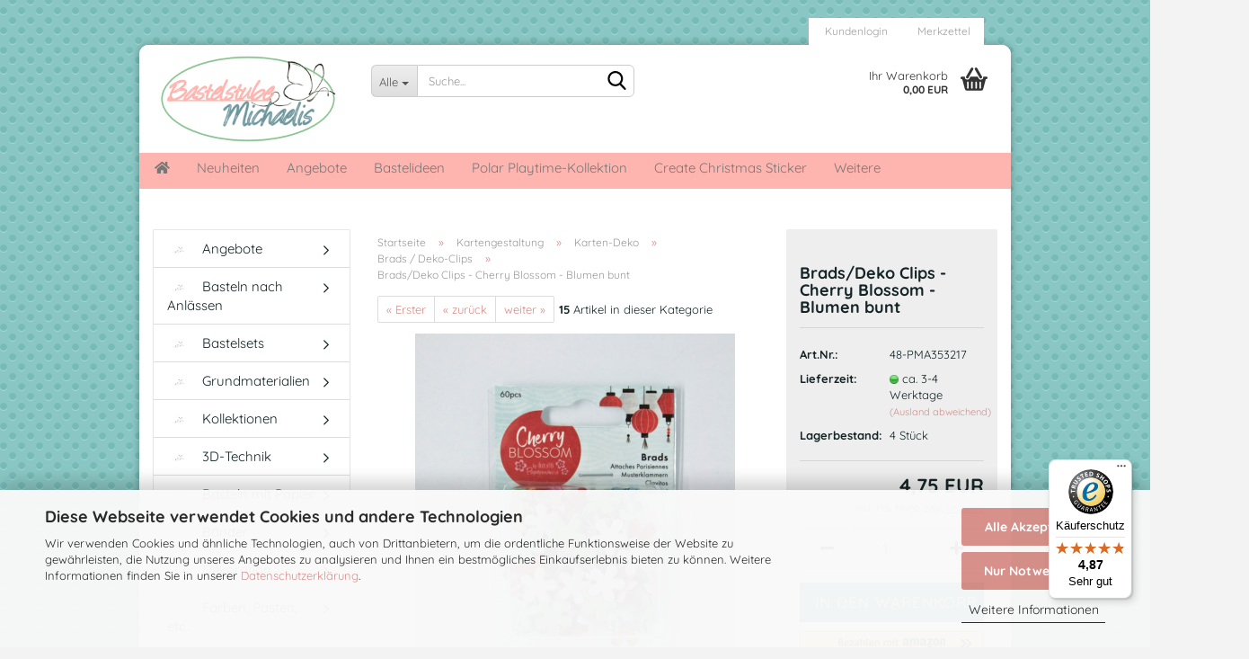

--- FILE ---
content_type: text/html; charset=utf-8
request_url: https://bastelstube-michaelis.de/Kartengestaltung/Karten-Deko/Brads---Deko-Clips/brads-deko-clips-cherry-blossom-blumen-bunt.html
body_size: 46088
content:





	<!DOCTYPE html>
	<html xmlns="http://www.w3.org/1999/xhtml" dir="ltr" lang="de">
		
			<head>
				
					
					<!--

					=========================================================
					Shopsoftware by Gambio GmbH (c) 2005-2023 [www.gambio.de]
					=========================================================

					Gambio GmbH offers you highly scalable E-Commerce-Solutions and Services.
					The Shopsoftware is redistributable under the GNU General Public License (Version 2) [http://www.gnu.org/licenses/gpl-2.0.html].
					based on: E-Commerce Engine Copyright (c) 2006 xt:Commerce, created by Mario Zanier & Guido Winger and licensed under GNU/GPL.
					Information and contribution at http://www.xt-commerce.com

					=========================================================
					Please visit our website: www.gambio.de
					=========================================================

					-->
				

                
            <!-- Google tag (gtag.js) -->
                                            <script async
                        data-type="text/javascript"
                        data-src="https://www.googletagmanager.com/gtag/js?id=G-3TC5XMCNJ7"
                        type="as-oil"
                        data-purposes="4"
                        data-managed="as-oil"></script>
                                        <script async
                data-type="text/javascript"
                type="as-oil"
                data-purposes="4"
                data-managed="as-oil">
            window.dataLayer = window.dataLayer || [];

            
            function gtag() {
                dataLayer.push(arguments);
            }
            
            gtag('js', new Date());

                        
                                                
            gtag('config', 'G-3TC5XMCNJ7');
                        
                                    var gaDisableG3TC5XMCNJ7 = 'ga-disable-G-3TC5XMCNJ7';
            
            			if (document.cookie.indexOf(gaDisableG3TC5XMCNJ7 + '=true') > -1) {
				window[gaDisableG3TC5XMCNJ7] = true;
			}
			
			function gaOptOut() {
			    				document.cookie = gaDisableG3TC5XMCNJ7 + '=true; expires=Thu, 31 Dec 2099 23:59:59 UTC; path=/';
				window[gaDisableG3TC5XMCNJ7] = true;
								console.log('Disabled Google-Analytics Tracking');
			}

			function gaOptout() {
				gaOptOut();
			}

			function checkGaOptOutAnchor() {
				if (location.hash.substr(1) === 'gaOptOut') {
					gaOptOut();
				}
			}

			checkGaOptOutAnchor();
			window.addEventListener('hashchange', checkGaOptOutAnchor);
            
        </script>
    

                    
                

				
					<meta name="viewport" content="width=device-width, initial-scale=1, minimum-scale=1.0, maximum-scale=1.0, user-scalable=no" />
				

				
					<meta http-equiv="Content-Type" content="text/html; charset=utf-8" />
		<meta name="language" content="de" />
		<meta name='google-site-verification' content='MNigLwIe98YfjJjZATSzrbXvgLVPVkcRtgYOHG1khPQ' />
		<meta name="keywords" content="Bastelmaterial, Bastelshop,Hobbybedarf,Pailletten,Rocailles,Styroporfiguren,Bastelkarton,Bastelpapier,Motivstempel,Motivstanzer,Schmuckbasteln,3D-Bögen,Einladungskarten,Kartengestaltung,Doppelkarten,Serviettentecknik,Motivservietten,Strasssteine,Sticker, Ziersticker,Aufkleber,Werkzeuge" />
		<meta name="description" content="Inhalt: ca. 60 Stück; Größe: Ø 14 mm; Farben: hellblau, grün, rot, orange, lila
Diese Brads sind ein Teil der Cherry Blossom-Kollektion von Papermania und können sowohl einzeln als auch mit den anderen Produkten aus der Kollektion verwendet werden." />
		<title>Brads/Deko Clips - Cherry Blossom - Blumen bunt - Bastelstube Michaelis</title>
		<meta property="og:title" content="Brads/Deko Clips - Cherry Blossom - Blumen bunt" />
		<meta property="og:site_name" content="Bastelstube Michaelis" />
		<meta property="og:locale" content="de_DE" />
		<meta property="og:type" content="product" />
		<meta property="og:description" content="Inhalt: ca. 60 Stück; Größe: Ø 14 mm; Farben: hellblau, grün, rot, orange, lila
Diese Brads sind ein Teil der Cherry Blossom-Kollektion von Papermania und können sowohl einzeln als auch mit den anderen Produkten aus der Kollektion ..." />
		<meta property="og:image" content="https://bastelstube-michaelis.de/images/product_images/info_images/48-PMA353217-Brads-Blumen-bunt.jpg" />

				

								
									

				
					<base href="https://bastelstube-michaelis.de/" />
				

				
											
							<link rel="shortcut icon" href="https://bastelstube-michaelis.de/images/logos/favicon.ico" type="image/x-icon" />
						
									

				
									

				
											
							<link id="main-css" type="text/css" rel="stylesheet" href="public/theme/styles/system/main.min.css?bust=1768686468" />
						
									

				
					<meta name="robots" content="index,follow" />
		<link rel="canonical" href="https://bastelstube-michaelis.de/Kartengestaltung/Karten-Deko/Brads---Deko-Clips/brads-deko-clips-cherry-blossom-blumen-bunt.html" />
		<meta property="og:url" content="https://bastelstube-michaelis.de/Kartengestaltung/Karten-Deko/Brads---Deko-Clips/brads-deko-clips-cherry-blossom-blumen-bunt.html">
		<script src="https://cdn.gambiohub.com/sdk/1.2.0/dist/bundle.js"></script><script>var payPalText = {"ecsNote":"Bitte w\u00e4hlen Sie ihre gew\u00fcnschte PayPal-Zahlungsweise.","paypalUnavailable":"PayPal steht f\u00fcr diese Transaktion im Moment nicht zur Verf\u00fcgung.","errorContinue":"weiter","continueToPayPal":"Weiter mit","errorCheckData":"Es ist ein Fehler aufgetreten. Bitte \u00fcberpr\u00fcfen Sie Ihre Eingaben."};var payPalButtonSettings = {"env":"live","commit":false,"style":{"label":"checkout","shape":"rect","color":"gold","layout":"vertical","tagline":false},"locale":"","fundingCardAllowed":true,"fundingELVAllowed":true,"fundingCreditAllowed":false,"createPaymentUrl":"https:\/\/bastelstube-michaelis.de\/shop.php?do=PayPalHub\/CreatePayment&initiator=ecs","authorizedPaymentUrl":"https:\/\/bastelstube-michaelis.de\/shop.php?do=PayPalHub\/AuthorizedPayment&initiator=ecs","checkoutUrl":"https:\/\/bastelstube-michaelis.de\/shop.php?do=PayPalHub\/RedirectGuest","useVault":false,"jssrc":"https:\/\/www.paypal.com\/sdk\/js?client-id=AVEjCpwSc-e9jOY8dHKoTUckaKtPo0shiwe_T2rKtxp30K4TYGRopYjsUS6Qmkj6bILd7Nt72pbMWCXe&commit=false&intent=capture&components=buttons%2Cmarks%2Cmessages%2Cfunding-eligibility%2Cgooglepay%2Capplepay%2Ccard-fields&integration-date=2021-11-25&enable-funding=paylater&merchant-id=3ZG8PF6BXHKB8&currency=EUR","partnerAttributionId":"GambioGmbH_Cart_Hub_PPXO","createOrderUrl":"https:\/\/bastelstube-michaelis.de\/shop.php?do=PayPalHub\/CreateOrder&initiator=ecs","getOrderUrl":"https:\/\/bastelstube-michaelis.de\/shop.php?do=PayPalHub\/GetOrder","approvedOrderUrl":"https:\/\/bastelstube-michaelis.de\/shop.php?do=PayPalHub\/ApprovedOrder&initiator=ecs","paymentApproved":false,"developmentMode":false,"cartAmount":0};var jsShoppingCart = {"languageCode":"de","verifySca":"https:\/\/bastelstube-michaelis.de\/shop.php?do=PayPalHub\/VerifySca","totalAmount":"0.00","currency":"EUR","env":"live","commit":false,"style":{"label":"checkout","shape":"rect","color":"gold","layout":"vertical","tagline":false},"locale":"","fundingCardAllowed":true,"fundingELVAllowed":true,"fundingCreditAllowed":false,"createPaymentUrl":"https:\/\/bastelstube-michaelis.de\/shop.php?do=PayPalHub\/CreatePayment&initiator=ecs","authorizedPaymentUrl":"https:\/\/bastelstube-michaelis.de\/shop.php?do=PayPalHub\/AuthorizedPayment&initiator=ecs","checkoutUrl":"https:\/\/bastelstube-michaelis.de\/shop.php?do=PayPalHub\/RedirectGuest","useVault":false,"jssrc":"https:\/\/www.paypal.com\/sdk\/js?client-id=AVEjCpwSc-e9jOY8dHKoTUckaKtPo0shiwe_T2rKtxp30K4TYGRopYjsUS6Qmkj6bILd7Nt72pbMWCXe&commit=false&intent=capture&components=buttons%2Cmarks%2Cmessages%2Cfunding-eligibility%2Cgooglepay%2Capplepay%2Ccard-fields&integration-date=2021-11-25&enable-funding=paylater&merchant-id=3ZG8PF6BXHKB8&currency=EUR","partnerAttributionId":"GambioGmbH_Cart_Hub_PPXO","createOrderUrl":"https:\/\/bastelstube-michaelis.de\/shop.php?do=PayPalHub\/CreateOrder&initiator=ecs","getOrderUrl":"https:\/\/bastelstube-michaelis.de\/shop.php?do=PayPalHub\/GetOrder","approvedOrderUrl":"https:\/\/bastelstube-michaelis.de\/shop.php?do=PayPalHub\/ApprovedOrder&initiator=ecs","paymentApproved":false,"developmentMode":false,"cartAmount":0};var payPalBannerSettings = {"useVault":false,"jssrc":"https:\/\/www.paypal.com\/sdk\/js?client-id=AVEjCpwSc-e9jOY8dHKoTUckaKtPo0shiwe_T2rKtxp30K4TYGRopYjsUS6Qmkj6bILd7Nt72pbMWCXe&commit=false&intent=capture&components=buttons%2Cmarks%2Cmessages%2Cfunding-eligibility%2Cgooglepay%2Capplepay%2Ccard-fields&integration-date=2021-11-25&enable-funding=paylater&merchant-id=3ZG8PF6BXHKB8&currency=EUR","partnerAttributionId":"GambioGmbH_Cart_Hub_PPXO","positions":{"cartBottom":{"placement":"cart","style":{"layout":"none","logo":{"type":"primary"},"text":{"color":"black"},"color":"blue","ratio":"1x1"}},"product":{"placement":"product","style":{"layout":"text","logo":{"type":"primary"},"text":{"color":"black"},"color":"gray","ratio":"1x1"}}},"currency":"EUR","cartAmount":0,"productsPrice":4.75};</script><script id="paypalconsent" type="application/json">{"purpose_id":null}</script><script src="GXModules/Gambio/Hub/Shop/Javascript/PayPalLoader-bust_1761060616.js" async></script><link rel="stylesheet" href="https://cdn.gambiohub.com/sdk/1.2.0/dist/css/gambio_hub.css">
				
            <script async
                data-desktop-y-offset="0"
                data-mobile-y-offset="0"
                data-desktop-disable-reviews="false"
                data-desktop-enable-custom="false"
                data-desktop-position="right"
                data-desktop-custom-width="156"
                data-desktop-enable-fadeout="false"
                data-disable-mobile="false"
                data-disable-trustbadge="false"
                data-mobile-custom-width="156"
                data-mobile-disable-reviews="false"
                data-mobile-enable-custom="false"
                data-mobile-position="right"
                data-mobile-enable-topbar="false"
                src="//widgets.trustedshops.com/js/X7441C9D77B5518DE0CB17D5A06A88765.js"></script>
    

				
									

				
									

			</head>
		
		
			<body class="page-product-info"
				  data-gambio-namespace="https://bastelstube-michaelis.de/public/theme/javascripts/system"
				  data-jse-namespace="https://bastelstube-michaelis.de/JSEngine/build"
				  data-gambio-controller="initialize"
				  data-gambio-widget="input_number responsive_image_loader transitions image_maps modal history dropdown core_workarounds anchor"
				  data-input_number-separator=","
					>

				
					
				

				
									

				
									
		




	



	
		<div id="outer-wrapper" >
			
				<header id="header" class="navbar">
					
	





	<div id="topbar-container">
						
		
					

		
			<div class="navbar-topbar">
				
					<nav data-gambio-widget="menu link_crypter" data-menu-switch-element-position="false" data-menu-events='{"desktop": ["click"], "mobile": ["click"]}' data-menu-ignore-class="dropdown-menu">
						<ul class="nav navbar-nav navbar-right" data-menu-replace="partial">

                            <li class="navbar-topbar-item">
                                <ul id="secondaryNavigation" class="nav navbar-nav ignore-menu">
                                                                    </ul>

                                <script id="secondaryNavigation-menu-template" type="text/mustache">
                                    
                                        <ul id="secondaryNavigation" class="nav navbar-nav">
                                            <li v-for="(item, index) in items" class="navbar-topbar-item hidden-xs content-manager-item">
                                                <a href="javascript:;" :title="item.title" @click="goTo(item.content)">
                                                    <span class="fa fa-arrow-circle-right visble-xs-block"></span>
                                                    {{item.title}}
                                                </a>
                                            </li>
                                        </ul>
                                    
                                </script>
                            </li>

							
															

							
															

							
															

							
															

							
															

							
							
																	
										<li class="dropdown navbar-topbar-item first">
											<a title="Anmeldung" href="/Kartengestaltung/Karten-Deko/Brads---Deko-Clips/brads-deko-clips-cherry-blossom-blumen-bunt.html#" class="dropdown-toggle" data-toggle-hover="dropdown">
												
																									

												&nbsp;Kundenlogin
											</a>
											




	<ul class="dropdown-menu dropdown-menu-login arrow-top">
		
			<li class="arrow"></li>
		
		
		
			<li class="dropdown-header hidden-xs">Kundenlogin</li>
		
		
		
			<li>
				<form action="https://bastelstube-michaelis.de/login.php?action=process" method="post" class="form-horizontal">
					<input type="hidden" name="return_url" value="https://bastelstube-michaelis.de/Kartengestaltung/Karten-Deko/Brads---Deko-Clips/brads-deko-clips-cherry-blossom-blumen-bunt.html">
					<input type="hidden" name="return_url_hash" value="9b486391b5c5a4d836156926cc026105645242047368ca07f29fd3c5f083f4a4">
					
						<div class="form-group">
							<input autocomplete="username" type="email" id="box-login-dropdown-login-username" class="form-control" placeholder="E-Mail" name="email_address" />
						</div>
					
					
                        <div class="form-group password-form-field" data-gambio-widget="show_password">
                            <input autocomplete="current-password" type="password" id="box-login-dropdown-login-password" class="form-control" placeholder="Passwort" name="password" />
                            <button class="btn show-password hidden" type="button">
                                <i class="fa fa-eye" aria-hidden="true"></i>
                            </button>
                        </div>
					
					
						<div class="dropdown-footer row">
							
    
	
								
									<input type="submit" class="btn btn-primary btn-block" value="Anmelden" />
								
								<ul>
									
										<li>
											<a title="Konto erstellen" href="https://bastelstube-michaelis.de/shop.php?do=CreateRegistree">
												Konto erstellen
											</a>
										</li>
									
									
										<li>
											<a title="Passwort vergessen?" href="https://bastelstube-michaelis.de/password_double_opt.php">
												Passwort vergessen?
											</a>
										</li>
									
								</ul>
							
	

			<div class="dropdown-sso"
                >
			<div class="separator">
				<span>Schnelle Anmeldung mit</span>
			</div>
			<div class="row">
																					<div class="col-xs-3">
						<a class="sso-link sso-link-amazon" title="Amazon" href="https://bastelstube-michaelis.de/shop.php?do=SingleSignOn/Redirect&amp;return_url=https%3A%2F%2Fbastelstube-michaelis.de%2FKartengestaltung%2FKarten-Deko%2FBrads---Deko-Clips%2Fbrads-deko-clips-cherry-blossom-blumen-bunt.html&amp;return_url_hash=9b486391b5c5a4d836156926cc026105645242047368ca07f29fd3c5f083f4a4&amp;service=amazon">
							<i class="ssoicon fa fa-amazon" aria-hidden="true"></i>
						</a>
					</div>
							</div>
		</div>
	
            <div class="amazon-login-button"></div>
    
						</div>
					
				</form>
			</li>
		
	</ul>


										</li>
									
															

							
																	
										<li class="navbar-topbar-item">
											<a href="https://bastelstube-michaelis.de/wish_list.php" title="Merkzettel anzeigen">
												
																									

												&nbsp;Merkzettel
											</a>
										</li>
									
															

							
						</ul>
					</nav>
				
			</div>
		
	</div>




	<div class="inside">

		<div class="row">

		
												
			<div class="navbar-header" data-gambio-widget="mobile_menu">
									
							
		<div id="navbar-brand" class="navbar-brand">
			<a href="https://bastelstube-michaelis.de/" title="Bastelstube Michaelis">
				<img id="main-header-logo" class="img-responsive" src="https://bastelstube-michaelis.de/images/logos/bastelstubemichaelisneueslogo_logo.jpg" alt="Bastelstube Michaelis-Logo">
			</a>
		</div>
	
					
								
					
	
	
			
	
		<button type="button" class="navbar-toggle" data-mobile_menu-target="#categories .navbar-collapse"
		        data-mobile_menu-body-class="categories-open" data-mobile_menu-toggle-content-visibility>
			<img src="public/theme/images/svgs/bars.svg" class="gx-menu svg--inject" alt="">
		</button>
	
	
	
		<button type="button" class="navbar-toggle cart-icon" data-mobile_menu-location="shopping_cart.php">
			<img src="public/theme/images/svgs/basket.svg" class="gx-cart-basket svg--inject" alt="">
			<span class="cart-products-count hidden">
				0
			</span>
		</button>
	
	
			
			<button type="button" class="navbar-toggle" data-mobile_menu-target=".navbar-search" data-mobile_menu-body-class="search-open"
					data-mobile_menu-toggle-content-visibility>
				<img src="public/theme/images/svgs/search.svg" class="gx-search svg--inject" alt="">
			</button>
		
	
				
			</div>
		

		
							






	<div class="navbar-search collapse">
		
		
						<p class="navbar-search-header dropdown-header">Suche</p>
		
		
		
			<form action="advanced_search_result.php" method="get" data-gambio-widget="live_search">
		
				<div class="navbar-search-input-group input-group">
					<div class="navbar-search-input-group-btn input-group-btn custom-dropdown" data-dropdown-trigger-change="false" data-dropdown-trigger-no-change="false">
						
						
							<button type="button" class="btn btn-default dropdown-toggle" data-toggle="dropdown" aria-haspopup="true" aria-expanded="false">
								<span class="dropdown-name">Alle</span> <span class="caret"></span>
							</button>
						
						
						
															
									<ul class="dropdown-menu">
																				
												<li><a href="#" data-rel="0">Alle</a></li>
											
																							
													<li><a href="#" data-rel="839">Grundmaterialien</a></li>
												
																							
													<li><a href="#" data-rel="1064">Angebote</a></li>
												
																							
													<li><a href="#" data-rel="1076">Basteln nach Anlässen</a></li>
												
																							
													<li><a href="#" data-rel="1123">Bastelsets</a></li>
												
																							
													<li><a href="#" data-rel="1130">Kollektionen</a></li>
												
																							
													<li><a href="#" data-rel="353">3D-Technik</a></li>
												
																							
													<li><a href="#" data-rel="859">Basteln mit Papier</a></li>
												
																							
													<li><a href="#" data-rel="680">Bänder</a></li>
												
																							
													<li><a href="#" data-rel="842">Dekoration</a></li>
												
																							
													<li><a href="#" data-rel="156">Farben, Pasten, etc.</a></li>
												
																							
													<li><a href="#" data-rel="674">Filzen</a></li>
												
																							
													<li><a href="#" data-rel="22">Floristik</a></li>
												
																							
													<li><a href="#" data-rel="215">Glitter, Flitter, Effektfolie, etc.</a></li>
												
																							
													<li><a href="#" data-rel="772">Handarbeiten</a></li>
												
																							
													<li><a href="#" data-rel="349">Holz- u. Pappartikel</a></li>
												
																							
													<li><a href="#" data-rel="152">Kartengestaltung</a></li>
												
																							
													<li><a href="#" data-rel="555">Kerzengestaltung</a></li>
												
																							
													<li><a href="#" data-rel="165">Klebstoffe</a></li>
												
																							
													<li><a href="#" data-rel="163">Lampengestaltung</a></li>
												
																							
													<li><a href="#" data-rel="500">Modellieren</a></li>
												
																							
													<li><a href="#" data-rel="861">Motivlocher/-Scheren</a></li>
												
																							
													<li><a href="#" data-rel="774">Pailletten stecken</a></li>
												
																							
													<li><a href="#" data-rel="164">Perlen-/Schmuck-Hobby</a></li>
												
																							
													<li><a href="#" data-rel="425">Schablonen</a></li>
												
																							
													<li><a href="#" data-rel="21">Serviettentechnik</a></li>
												
																							
													<li><a href="#" data-rel="875">Stempeltechnik</a></li>
												
																							
													<li><a href="#" data-rel="984">Sticker / Aufkleber</a></li>
												
																							
													<li><a href="#" data-rel="346">Strass, Halbperlen, Pailletten</a></li>
												
																							
													<li><a href="#" data-rel="226">Werkzeuge</a></li>
												
																														</ul>
								
													
						
						
															
									<select name="categories_id">
										<option value="0">Alle</option>
																																	
													<option value="839">Grundmaterialien</option>
												
																							
													<option value="1064">Angebote</option>
												
																							
													<option value="1076">Basteln nach Anlässen</option>
												
																							
													<option value="1123">Bastelsets</option>
												
																							
													<option value="1130">Kollektionen</option>
												
																							
													<option value="353">3D-Technik</option>
												
																							
													<option value="859">Basteln mit Papier</option>
												
																							
													<option value="680">Bänder</option>
												
																							
													<option value="842">Dekoration</option>
												
																							
													<option value="156">Farben, Pasten, etc.</option>
												
																							
													<option value="674">Filzen</option>
												
																							
													<option value="22">Floristik</option>
												
																							
													<option value="215">Glitter, Flitter, Effektfolie, etc.</option>
												
																							
													<option value="772">Handarbeiten</option>
												
																							
													<option value="349">Holz- u. Pappartikel</option>
												
																							
													<option value="152">Kartengestaltung</option>
												
																							
													<option value="555">Kerzengestaltung</option>
												
																							
													<option value="165">Klebstoffe</option>
												
																							
													<option value="163">Lampengestaltung</option>
												
																							
													<option value="500">Modellieren</option>
												
																							
													<option value="861">Motivlocher/-Scheren</option>
												
																							
													<option value="774">Pailletten stecken</option>
												
																							
													<option value="164">Perlen-/Schmuck-Hobby</option>
												
																							
													<option value="425">Schablonen</option>
												
																							
													<option value="21">Serviettentechnik</option>
												
																							
													<option value="875">Stempeltechnik</option>
												
																							
													<option value="984">Sticker / Aufkleber</option>
												
																							
													<option value="346">Strass, Halbperlen, Pailletten</option>
												
																							
													<option value="226">Werkzeuge</option>
												
																														</select>
								
													
						
					</div>

					
					<button type="submit" class="form-control-feedback">
						<img src="public/theme/images/svgs/search.svg" class="gx-search-input svg--inject" alt="">
					</button>
					

					<input type="text" name="keywords" placeholder="Suche..." class="form-control search-input" autocomplete="off" />

				</div>
		
				
									<input type="hidden" value="1" name="inc_subcat" />
								
				
					<div class="navbar-search-footer visible-xs-block">
						
							<button class="btn btn-primary btn-block" type="submit">
								Suche...
							</button>
						
						
							<a href="advanced_search.php" class="btn btn-default btn-block" title="Erweiterte Suche">
								Erweiterte Suche
							</a>
						
					</div>
				
				
				<div class="search-result-container"></div>
		
			</form>
		
	</div>


					

		
							
					
	<div class="custom-container">
		
			<div class="inside">
				
											
							<!--&nbsp;-->
						
									
			</div>
		
	</div>
				
					

		
    		<!-- layout_header honeygrid -->
							
					


	<nav id="cart-container" class="navbar-cart" data-gambio-widget="menu cart_dropdown" data-menu-switch-element-position="false">
		
			<ul class="cart-container-inner">
				
					<li>
						<a href="https://bastelstube-michaelis.de/shopping_cart.php" class="dropdown-toggle">
							
								<img src="public/theme/images/svgs/basket.svg" alt="" class="gx-cart-basket svg--inject">
								<span class="cart">
									Ihr Warenkorb<br />
									<span class="products">
										0,00 EUR
									</span>
								</span>
							
							
																	<span class="cart-products-count hidden">
										
									</span>
															
						</a>

						
							



	<ul class="dropdown-menu arrow-top cart-dropdown cart-empty">
		
			<li class="arrow"></li>
		
	
		
					
	
		
            <input type="hidden" id="ga4-view-cart-json" value=""/>
        <script async
                data-type="text/javascript"
                type="as-oil"
                data-purposes="4"
                data-managed="as-oil">
            function ga4ViewCart() {
                const data = document.getElementById('ga4-view-cart-json');

                if (data && data.value.length) {
                    gtag('event', 'view_cart', JSON.parse(data.value));
                }
            }
        </script>
    
			<li class="cart-dropdown-inside">
		
				
									
				
									
						<div class="cart-empty">
							Sie haben noch keine Artikel in Ihrem Warenkorb.
						</div>
					
								
			</li>
		
	</ul>
						
					</li>
				
			</ul>
		
	</nav>

				
					

		</div>

	</div>









	<noscript>
		<div class="alert alert-danger noscript-notice">
			JavaScript ist in Ihrem Browser deaktiviert. Aktivieren Sie JavaScript, um alle Funktionen des Shops nutzen und alle Inhalte sehen zu können.
		</div>
	</noscript>



			



	
					
				<div id="categories">
					<div class="navbar-collapse collapse">
						
							<nav class="navbar-default navbar-categories " data-gambio-widget="menu">
								
									<ul class="level-1 nav navbar-nav">
																					
												<li class="level-1-child topmenu-content" data-id="top_custom-0">
													
														<a class="dropdown-toggle" href="www.bastelstube-michaelis.de" target="_top" title="  ">
															<i class="fa fa-home" ></i>
														</a>
													
												</li>
											
																					
												<li class="level-1-child topmenu-content" data-id="top_custom-1">
													
														<a class="dropdown-toggle" href="https://www.bastelstube-michaelis.de/products_new.php" target="_top" title="Neuheiten">
															Neuheiten
														</a>
													
												</li>
											
																					
												<li class="level-1-child topmenu-content" data-id="top_custom-2">
													
														<a class="dropdown-toggle" href="https://bastelstube-michaelis.de/specials.php" target="_blank" title="Angebote">
															Angebote
														</a>
													
												</li>
											
																					
												<li class="level-1-child topmenu-content" data-id="top_custom-3">
													
														<a class="dropdown-toggle" href="https://www.bastelstube-michaelis.de/shop_content.php?coID=200" target="_top" title="Bastelideen">
															Bastelideen
														</a>
													
												</li>
											
																					
												<li class="level-1-child topmenu-content" data-id="top_custom-4">
													
														<a class="dropdown-toggle" href="https://www.bastelstube-michaelis.de/kollektionen/craft-consortium/polar-playtime/" target="_blank" title="Polar Playtime-Kollektion">
															Polar Playtime-Kollektion
														</a>
													
												</li>
											
																					
												<li class="level-1-child topmenu-content" data-id="top_custom-5">
													
														<a class="dropdown-toggle" href="https://www.bastelstube-michaelis.de/advanced_search_result.php?categories_id=0&keywords=Create+Christmas&inc_subcat=1" target="_blank" title="Create Christmas Sticker">
															Create Christmas Sticker
														</a>
													
												</li>
											
																					
												<li class="level-1-child topmenu-content" data-id="top_custom-6">
													
														<a class="dropdown-toggle" href="https://www.bastelstube-michaelis.de/advanced_search_result.php?categories_id=0&keywords=Stitch+an+Do&inc_subcat=1" target="_blank" title="Stitch and Do Bastelsets">
															Stitch and Do Bastelsets
														</a>
													
												</li>
											
																					
												<li class="level-1-child topmenu-content" data-id="top_custom-7">
													
														<a class="dropdown-toggle" href="https://bastelstube-michaelis.de/Glitter--Flitter---br--Effektfolie--etc-/Stickles/" target="_blank" title="Glitzerkleber">
															Glitzerkleber
														</a>
													
												</li>
											
																				
										
											<li class="dropdown dropdown-more" style="display: none">
												
													<a class="dropdown-toggle" href="#" title="">
														Weitere
													</a>
												
												
													<ul class="level-2 dropdown-menu ignore-menu"></ul>
												
											</li>
										
									</ul>
								
							</nav>
						
					</div>
				</div>
			
			


					</header>
			

			
				
				

			
				<div id="wrapper">
					<div class="row">

						
							<div id="main">
								<div class="main-inside">
									
										
	
			<script type="application/ld+json">{"@context":"https:\/\/schema.org","@type":"BreadcrumbList","itemListElement":[{"@type":"ListItem","position":1,"name":"Startseite","item":"https:\/\/bastelstube-michaelis.de\/"},{"@type":"ListItem","position":2,"name":"Kartengestaltung","item":"https:\/\/bastelstube-michaelis.de\/Kartengestaltung\/"},{"@type":"ListItem","position":3,"name":"Karten-Deko","item":"https:\/\/bastelstube-michaelis.de\/Kartengestaltung\/Karten-Deko\/"},{"@type":"ListItem","position":4,"name":"Brads \/ Deko-Clips","item":"https:\/\/bastelstube-michaelis.de\/Kartengestaltung\/Karten-Deko\/Brads---Deko-Clips\/"},{"@type":"ListItem","position":5,"name":"Brads\/Deko Clips - Cherry Blossom - Blumen bunt","item":"https:\/\/bastelstube-michaelis.de\/Kartengestaltung\/Karten-Deko\/Brads---Deko-Clips\/brads-deko-clips-cherry-blossom-blumen-bunt.html"}]}</script>
	    
		<div id="breadcrumb_navi">
            				<span class="breadcrumbEntry">
													<a href="https://bastelstube-michaelis.de/" class="headerNavigation">
								<span>Startseite</span>
							</a>
											</span>
                <span class="breadcrumbSeparator"> &raquo; </span>            				<span class="breadcrumbEntry">
													<a href="https://bastelstube-michaelis.de/Kartengestaltung/" class="headerNavigation">
								<span>Kartengestaltung</span>
							</a>
											</span>
                <span class="breadcrumbSeparator"> &raquo; </span>            				<span class="breadcrumbEntry">
													<a href="https://bastelstube-michaelis.de/Kartengestaltung/Karten-Deko/" class="headerNavigation">
								<span>Karten-Deko</span>
							</a>
											</span>
                <span class="breadcrumbSeparator"> &raquo; </span>            				<span class="breadcrumbEntry">
													<a href="https://bastelstube-michaelis.de/Kartengestaltung/Karten-Deko/Brads---Deko-Clips/" class="headerNavigation">
								<span>Brads / Deko-Clips</span>
							</a>
											</span>
                <span class="breadcrumbSeparator"> &raquo; </span>            				<span class="breadcrumbEntry">
													<span>Brads/Deko Clips - Cherry Blossom - Blumen bunt</span>
                        					</span>
                            		</div>
    


									

									
										<div id="shop-top-banner">
																					</div>
									

									




	
		


	<div id="product_navigation" class="panel-pagination">
		<nav>
			
				<ul class="pagination">
											
							<li>
								<a href="Kartengestaltung/Karten-Deko/Brads---Deko-Clips/brads-deko-clips-rund-o-8-mm-chartreuse-gelb-matt.html">&laquo; Erster</a>
							</li>
						
							
											
							<li>
								<a href="Kartengestaltung/Karten-Deko/Brads---Deko-Clips/Deko-Clips---Brads-mit-Schmuckstein--br--rund---6-mm---orange--br--10-Stueck.html">&laquo; zurück</a>
							</li>
						
							
											
							<li>
								<a href="Kartengestaltung/Karten-Deko/Brads---Deko-Clips/mini-brads-deko-clips-metallic-o-3-mm.html">weiter &raquo;</a>
							</li>
						
							
									</ul>
			
			
			
				<span><strong>15</strong> Artikel in dieser Kategorie</span>
			
		</nav>
	</div>

	

			<script type="application/ld+json">
			{"@context":"http:\/\/schema.org","@type":"Product","name":"Brads\/Deko Clips - Cherry Blossom - Blumen bunt","description":"Diese Brads sind ein Teil der Cherry Blossom-Kollektion von Papermania und k&ouml;nnen sowohl einzeln als auch mit den anderen Produkten aus der Kollektion verwendet werden.    Inhalt: ca. 60 St&uuml;ck  Gr&ouml;&szlig;e:&nbsp;&Oslash; 14 mm  Farben:&nbsp;hellblau, gr&uuml;n, rot, orange, lila","image":["https:\/\/bastelstube-michaelis.de\/images\/product_images\/info_images\/48-PMA353217-Brads-Blumen-bunt.jpg"],"url":"https:\/\/bastelstube-michaelis.de\/Kartengestaltung\/Karten-Deko\/Brads---Deko-Clips\/brads-deko-clips-cherry-blossom-blumen-bunt.html","itemCondition":"NewCondition","offers":{"@type":"Offer","availability":"InStock","price":"4.75","priceCurrency":"EUR","priceSpecification":{"@type":"http:\/\/schema.org\/PriceSpecification","price":"4.75","priceCurrency":"EUR","valueAddedTaxIncluded":true},"url":"https:\/\/bastelstube-michaelis.de\/Kartengestaltung\/Karten-Deko\/Brads---Deko-Clips\/brads-deko-clips-cherry-blossom-blumen-bunt.html","priceValidUntil":"2100-01-01 00:00:00","gtin13":"5055170198250"},"model":"48-PMA353217","sku":"48-PMA353217","gtin13":"5055170198250","manufacturer":{"@type":"Organization","name":"Papermania by docrafts"},"brand":{"@type":"Brand","name":"Papermania by docrafts"}}
		</script>
		
	<div class="product-info product-info-default row">
		
		
			<div id="product_image_layer">
			
	<div class="product-info-layer-image">
		<div class="product-info-image-inside">
										


    		<script>
            
            window.addEventListener('DOMContentLoaded', function(){
				$.extend(true, $.magnificPopup.defaults, { 
					tClose: 'Schlie&szlig;en (Esc)', // Alt text on close button
					tLoading: 'L&auml;dt...', // Text that is displayed during loading. Can contain %curr% and %total% keys
					
					gallery: { 
						tPrev: 'Vorgänger (Linke Pfeiltaste)', // Alt text on left arrow
						tNext: 'Nachfolger (Rechte Pfeiltaste)', // Alt text on right arrow
						tCounter: '%curr% von %total%' // Markup for "1 of 7" counter
						
					}
				});
			});
            
		</script>
    



	
			
	
	<div>
		<div id="product-info-layer-image" class="swiper-container" data-gambio-_widget="swiper" data-swiper-target="" data-swiper-controls="#product-info-layer-thumbnails" data-swiper-slider-options='{"breakpoints": [], "initialSlide": 0, "pagination": ".js-product-info-layer-image-pagination", "nextButton": ".js-product-info-layer-image-button-next", "prevButton": ".js-product-info-layer-image-button-prev", "effect": "fade", "autoplay": null, "initialSlide": ""}' >
			<div class="swiper-wrapper" >
			
				
											
															
																	

								
																			
																					
																	

								
									
			<div class="swiper-slide" >
				<div class="swiper-slide-inside ">
									
						<img class="img-responsive"
																								src="images/product_images/popup_images/48-PMA353217-Brads-Blumen-bunt.jpg"
								 alt="Brads/Deko Clips - Cherry Blossom - Blumen bunt"								 title="Brads/Deko Clips - Cherry Blossom - Blumen bunt"								 data-magnifier-src="images/product_images/original_images/48-PMA353217-Brads-Blumen-bunt.jpg"						/>
					
							</div>
			</div>
	
								
													
									
			</div>
			
			
				<script type="text/mustache">
					<template>
						
							{{#.}}
								<div class="swiper-slide {{className}}">
									<div class="swiper-slide-inside">
										<img {{{srcattr}}} alt="{{title}}" title="{{title}}" />
									</div>
								</div>
							{{/.}}
						
					</template>
				</script>
			
			
	</div>
	
	
			
	
	</div>
	
	
			

								</div>
	</div>

			

			</div>
					

		
			<div class="product-info-content col-xs-12" data-gambio-widget="cart_handler" data-cart_handler-page="product-info">

				
					<div class="row">
						
						
							<div class="product-info-title-mobile  col-xs-12 visible-xs-block visible-sm-block">
								
									<span>Brads/Deko Clips - Cherry Blossom - Blumen bunt</span>
								

								
									<div>
																			</div>
								
							</div>
						

						
							
						

						
								
		<div class="product-info-stage col-xs-12 col-md-8 centered">

			<div id="image-collection-container">
					
		<div class="product-info-image has-zoom" data-gambio-widget="image_gallery_lightbox magnifier" data-magnifier-target=".magnifier-target">
			<div class="product-info-image-inside">
				


    		<script>
            
            window.addEventListener('DOMContentLoaded', function(){
				$.extend(true, $.magnificPopup.defaults, { 
					tClose: 'Schlie&szlig;en (Esc)', // Alt text on close button
					tLoading: 'L&auml;dt...', // Text that is displayed during loading. Can contain %curr% and %total% keys
					
					gallery: { 
						tPrev: 'Vorgänger (Linke Pfeiltaste)', // Alt text on left arrow
						tNext: 'Nachfolger (Rechte Pfeiltaste)', // Alt text on right arrow
						tCounter: '%curr% von %total%' // Markup for "1 of 7" counter
						
					}
				});
			});
            
		</script>
    



	
			
	
	<div>
		<div id="product_image_swiper" class="swiper-container" data-gambio-widget="swiper" data-swiper-target="" data-swiper-controls="#product_thumbnail_swiper, #product_thumbnail_swiper_mobile" data-swiper-slider-options='{"breakpoints": [], "initialSlide": 0, "pagination": ".js-product_image_swiper-pagination", "nextButton": ".js-product_image_swiper-button-next", "prevButton": ".js-product_image_swiper-button-prev", "effect": "fade", "autoplay": null}' >
			<div class="swiper-wrapper" >
			
				
											
															
																	

								
																	

								
									
			<div class="swiper-slide" >
				<div class="swiper-slide-inside ">
									
						<a onclick="return false" href="images/product_images/original_images/48-PMA353217-Brads-Blumen-bunt.jpg" title="Brads/Deko Clips - Cherry Blossom - Blumen bunt">
							<img class="img-responsive"
																											src="images/product_images/info_images/48-PMA353217-Brads-Blumen-bunt.jpg"
									 alt="Brads/Deko Clips - Cherry Blossom - Blumen bunt"									 title="Brads/Deko Clips - Cherry Blossom - Blumen bunt"									 data-magnifier-src="images/product_images/original_images/48-PMA353217-Brads-Blumen-bunt.jpg"							/>
						</a>
					
							</div>
			</div>
	
								
													
									
			</div>
			
			
				<script type="text/mustache">
					<template>
						
							{{#.}}
								<div class="swiper-slide {{className}}">
									<div class="swiper-slide-inside">
										<img {{{srcattr}}} alt="{{title}}" title="{{title}}" />
									</div>
								</div>
							{{/.}}
						
					</template>
				</script>
			
			
	</div>
	
	
			
	
	</div>
	
	
			

			</div>
			<input type="hidden" id="current-gallery-hash" value="adff99a42fd60adc3ac29a9dd3126320">
		</div>
	

			</div>

			
                
							

		</div>
	

						
						
						
														<div class="product-info-details col-xs-12 col-md-4" data-gambio-widget="stickybox product_min_height_fix">
				
								
									<div class="loading-overlay"></div>
									<div class="magnifier-overlay"></div>
									<div class="magnifier-target">
										<div class="preloader"></div>
									</div>
								

								
																	
				
								
									
								
								
								
									<form action="product_info.php?gm_boosted_product=Kartengestaltung%2FKarten-Deko%2FBrads---Deko-Clips%2Fbrads-deko-clips-cherry-blossom-blumen-bunt&amp;products_id=8654&amp;action=add_product" class="form-horizontal js-product-form product-info">
										<input type="hidden" id="update-gallery-hash" name="galleryHash" value="">
										
											<div class="hidden-xs hidden-sm ribbon-spacing">
												
																									
											</div>
										
										
										
    
											<h1 class="product-info-title-desktop  hidden-xs hidden-sm">Brads/Deko Clips - Cherry Blossom - Blumen bunt</h1>
										
					
										
																							
													<dl class="dl-horizontal">
                                                        
                                                            	
		<dt class="col-xs-4 text-left model-number" >
			Art.Nr.:
		</dt>
		<dd class="col-xs-8 model-number model-number-text" >
			48-PMA353217
		</dd>
	
                                                        

														
																
		<dt class="col-xs-4 text-left">
			
				<label>
					Lieferzeit:
				</label>
			
		</dt>
		<dd class="col-xs-8">
							
					<span class="img-shipping-time">
						<img src="images/icons/status/green.png" alt="ca. 3-4 Werktage" />
					</span>
				
						
				<span class="products-shipping-time-value">
					ca. 3-4 Werktage 
				</span>
			
			
			
				<a class="js-open-modal text-small abroad-shipping-info" data-modal-type="iframe" data-modal-settings='{"title": "Lieferzeit:"}' href="popup/Versand-und-Zahlungsbedingungen.html" rel="nofollow">
					(Ausland abweichend)
				</a>
			
			
					</dd>
	
														

														
															
    <dt class="col-xs-4 text-left products-quantity" >
        Lagerbestand:
    </dt>
    <dd class="col-xs-8 products-quantity" >
        
            <span class="products-quantity-value">
                4
            </span>
        
                    
                Stück
            
            </dd>

														
	
														
															
	
														
							
														
																													

														
																													
													</dl>
												
																					
					
										
											
										
					
										
											
<div class="modifiers-selection">
        </div>

										
					
										
											
										
					
										
											
	
										
					
										
																					
					
										
																					
					
										
																					<div class="cart-error-msg alert alert-danger" role="alert"></div>
																				
					
										
											<div class="price-container">
												
													<div class="price-calc-container" id="attributes-calc-price">

														
															


	<div class="current-price-container">
		
							4,75 EUR

									
	</div>
	
		<p class="tax-shipping-text text-small">
			inkl. 19% MwSt. zzgl. 
				<a class="gm_shipping_link lightbox_iframe" href="https://bastelstube-michaelis.de/popup/Versand-und-Zahlungsbedingungen.html"
						target="_self"
						rel="nofollow"
						data-modal-settings='{"title":"Versand", "sectionSelector": ".content_text", "bootstrapClass": "modal-lg"}'>
					<span style="text-decoration:underline">Versand</span>
		        </a>
		</p>
	
														
							
														
																															
																																	
																													
															
    
																


	<div class="row">
		<input type="hidden" name="products_id" id="products-id" value="8654" />
					
				<div class="input-number" data-type="float" data-stepping="1">
	
					
											
	
					
						<div class="input-group">
							<a class="btn btn-default btn-lg btn-minus"><span class="fa fa-minus"></span></a>
							<input type="number" step="1" class="form-control input-lg pull-right js-calculate-qty" value="1" id="attributes-calc-quantity" name="products_qty" />
							<a class="input-group-btn btn btn-default btn-lg btn-plus"><span class="fa fa-plus"></span></a>
						</div>
					
	
				</div>
			
			
			
    
				<div class="button-container">
					<input name="btn-add-to-cart" type="submit" class="btn btn-lg btn-buy btn-block js-btn-add-to-cart" value="In den Warenkorb" title="In den Warenkorb" />
					<button name="btn-add-to-cart-fake" onClick="void(0)" class="btn-add-to-cart-fake btn btn-lg btn-buy btn-block " value="" title="In den Warenkorb" style="display: none; margin-top: 0" >In den Warenkorb</button>
				</div>
			
            
                    <div class="amazon-pay-button-pdp-container">
                <div class="amazon-pay-button add-to-cart"></div>
            </div>
            
				
		
				

		
		

		<div class="product-info-links">
			
									
						<div class="wishlist-container">
							<a href="#" class="btn-wishlist btn btn-block btn-sm " title="Auf den Merkzettel">
								<span class="col-xs-2 btn-icon">
									<i class="fa fa-heart-o"></i> 
								</span>
								
								<span class="col-xs-10 btn-text">
									Auf den Merkzettel
								</span>
							</a>
						</div>
					
							

			
							

			
									
						<div class="product-question-container">
							<a class="btn-product-question btn btn-block btn-sm" data-gambio-widget="product_question" data-product_question-product-id="8654">
								<span class="col-xs-2 btn-icon">
									<i class="fa fa-comment-o"></i>
								</span>

								<span class="col-xs-10 btn-text">
									Frage zum Produkt
								</span>
							</a>
						</div>
					
							
		</div>
		
		
			<script id="product-details-text-phrases" type="application/json">
				{
					"productsInCartSuffix": " Artikel im Warenkorb", "showCart": "Warenkorb anzeigen"
				}
			</script>
		
	</div>

															
    
														
							
													</div>
												
											</div>
										
					
									</form>
								
							</div>
						
			
						
							<div class="product-info-description col-md-8" data-gambio-widget="tabs">
								



	
			

	
								

	
					
				<div class="nav-tabs-container has-multi-tabs"
					 data-gambio-widget="tabs">
			
					<!-- Nav tabs -->
					
						<ul class="nav nav-tabs">
							
																	
										<li class="active">
											<a href="#" title="Beschreibung" onclick="return false">
												Beschreibung
											</a>
										</li>
									
															
							
							
															

							
															
							
							
																	<li id="reviews-tab">
										<a href="#" title="" onclick="return false">
											Kundenrezensionen 										</a>
									</li>
															
						</ul>
					
			
					<!-- Tab panes -->
					
						<div class="tab-content">
							
																	
										<div class="tab-pane active">
											
												<div class="tab-heading">
													<a href="#" onclick="return false">Beschreibung</a>
												</div>
											

											
												<div class="tab-body active">
													Diese Brads sind ein Teil der Cherry Blossom-Kollektion von Papermania und k&ouml;nnen sowohl einzeln als auch mit den anderen Produkten aus der Kollektion verwendet werden.<br />
<br />
<strong><u>Inhalt</u>:</strong> ca. 60 St&uuml;ck<br />
<strong><u>Gr&ouml;&szlig;e</u>:</strong>&nbsp;&Oslash; 14 mm<br />
<strong><u>Farben</u>:</strong>&nbsp;hellblau, gr&uuml;n, rot, orange, lila

													
														
	
													
												</div>
											
										</div>
									
															
							
							
															

							
															
							
							
																	
										<div class="tab-pane">
											
												<div class="tab-heading">
													<a href="#" onclick="return false">Kundenrezensionen </a>
												</div>
											
											
											
												<div class="tab-body">
													
														<div id="product-ratings" class="product-info-rating">
															



	<div data-gambio-widget="more_text">
					
							
    
	
			
				<p class="no-rating-hint">Leider sind noch keine Bewertungen vorhanden. Seien Sie der Erste, der das Produkt bewertet.</p>
			
    
			
					
				<p class="no-login-hint">Sie müssen angemeldet sein um eine Bewertung abgeben zu können. <a href="login.php">Anmelden</a></p>
			
			</div>

														</div>
													
												</div>
											
										</div>
									
															
						</div>
					
				</div>
			
			

							</div>
						
			
						
													
			
						
							<div class="product-info-share col-md-8">
									
		<div data-gambio-widget="social_share"
		     		     data-social_share-facebook		     data-social_share-twitter		     data-social_share-pinterest>
		</div>
	
							</div>
						
			
						
													
			
					</div><!-- // .row -->
				
			</div><!-- // .product-info-content -->
		
	
		
			<div class="product-info-listings col-xs-12 clearfix" data-gambio-widget="product_hover">
				
	
		

	
		
			<h2>Zu diesem Produkt empfehlen wir Ihnen:</h2>
		
		
		
			
	<div class="productlist productlist-swiper row">
	
		<div >
			<div id="cross_selling" class="swiper-container" data-gambio-widget="swiper" data-swiper-auto-off="true" data-swiper-slider-options="{&quot;slidesPerView&quot;:1,&quot;autoplay&quot;:false,&quot;usePreviewBullets&quot;:true,&quot;centeredSlides&quot;:false,&quot;breakpoints&quot;:{&quot;480&quot;:{&quot;usePreviewBullets&quot;:true,&quot;slidesPerView&quot;:1,&quot;centeredSlides&quot;:true},&quot;768&quot;:{&quot;usePreviewBullets&quot;:true,&quot;slidesPerView&quot;:2,&quot;centeredSlides&quot;:false},&quot;992&quot;:{&quot;usePreviewBullets&quot;:true,&quot;slidesPerView&quot;:3,&quot;centeredSlides&quot;:false},&quot;1200&quot;:{&quot;usePreviewBullets&quot;:true,&quot;slidesPerView&quot;:5,&quot;centeredSlides&quot;:false},&quot;10000&quot;:{&quot;usePreviewBullets&quot;:true,&quot;slidesPerView&quot;:5,&quot;centeredSlides&quot;:false}},&quot;nextButton&quot;:&quot;.js-cross_selling-button-next&quot;,&quot;prevButton&quot;:&quot;.js-cross_selling-button-prev&quot;,&quot;pagination&quot;:&quot;.js-cross_selling-pagination&quot;}"  >
				<div class="swiper-wrapper"  >
											
							
							
							






	
		
	

	
		<div class="product-container swiper-slide "
				 data-index="cross_selling-8651">

			
				<form  class="product-tile no-status-check">
					
					
						<div class="inside">
							<div class="content-container">
								<div class="content-container-inner">
									
									
										<figure class="image" id="cross_selling-8651_img">
											
																									
																																																	
														<span title="Clear Stamp - Cherry Blossom - Lampions" class="product-hover-main-image product-image">
                                                            <a href="https://bastelstube-michaelis.de/Stempel-875/Clear-Stamps-Acrylstempel/Sonstige-887/clear-stamp-cherry-blossom-lampions.html">
															    <img src="images/product_images/info_images/20-PMA907271-Clear-Stamps-Lampions-und-Schirm.jpg" alt="Clear Stamp - Cherry Blossom - Lampions">
                                                            </a>
														</span>
													
																							

											
																							

											
																							

											
																							
										</figure>
									
									
									
										<div class="title-description">
											
												<div class="title">
													<a href="https://bastelstube-michaelis.de/Stempel-875/Clear-Stamps-Acrylstempel/Sonstige-887/clear-stamp-cherry-blossom-lampions.html" title="Clear Stamp - Cherry Blossom - Lampions" class="product-url ">
														Clear Stamp - Cherry Blossom - Lampions
													</a>
												</div>
											
											

											
																									
														<div class="description hidden-grid">
															<u>Inhalt</u>:&nbsp;8 Stempel auf Tr&auml;gefolie
														</div>
													
																							
				
											
												
											

											
																							
				
				
											
												<div class="shipping hidden visible-list">
													
																													
																															
															
															
																																	
																		<div class="shipping-info-short">
																			Lieferzeit:
																			
																																									
																																												ca. 3-4 Werktage
																					
																																							
																		</div>
																	
																	
																																			
																	
																																			
																	<br />
																															

															
																<span class="products-details-weight-container">
																	
																																			

																	
																																			
																</span>
															
																											
												</div><!-- // .shipping -->
											
				
										</div><!-- // .title-description -->
									

									
										
																					
									
				
									
										<div class="price-tax">

											
																							
											
											
												<div class="price">
													<span class="current-price-container" title="Clear Stamp - Cherry Blossom - Lampions">
														4,80 EUR
														
																																																								</span>
												</div>
											

											
												<div class="shipping hidden visible-flyover">
													
																											
													
													
																													
																<div class="shipping-info-short">
																	Lieferzeit:
																	
																																					
																																								ca. 3-4 Werktage
																			
																																			
																</div>
															
																											
												</div><!-- // .shipping -->
											

											
												<div class="additional-container">
													<!-- Use this if you want to add something to the product tiles -->
												</div>
											
				
											
												<div class="tax-shipping-hint hidden-grid">
																									</div>
											
				
											
												<div class="cart-error-msg alert alert-danger hidden hidden-grid" role="alert"></div>
											
				
											<div class="button-input hidden-grid" >
												
																									
											
												<input type="hidden" name="products_id" value="8651" />
											</div><!-- // .button-input -->
										</div><!-- // .price-tax -->
									
								</div><!-- // .content-container-inner -->
							</div><!-- // .content-container -->
						</div><!-- // .inside -->
					
				</form>
			

			
							
		</div><!-- // .product-container -->
	

						
											
							
							
							






	
		
	

	
		<div class="product-container swiper-slide "
				 data-index="cross_selling-8652">

			
				<form  class="product-tile no-status-check">
					
					
						<div class="inside">
							<div class="content-container">
								<div class="content-container-inner">
									
									
										<figure class="image" id="cross_selling-8652_img">
											
																									
																																																	
														<span title="Clear Stamp - Cherry Blossom - Kranich" class="product-hover-main-image product-image">
                                                            <a href="https://bastelstube-michaelis.de/Stempel-875/Clear-Stamps-Acrylstempel/Sonstige-887/clear-stamp-cherry-blossom-kranich.html">
															    <img src="images/product_images/info_images/20-PMA907272-Clear-Stamps-Kranich.jpg" alt="Clear Stamp - Cherry Blossom - Kranich">
                                                            </a>
														</span>
													
																							

											
																							

											
																							

											
																							
										</figure>
									
									
									
										<div class="title-description">
											
												<div class="title">
													<a href="https://bastelstube-michaelis.de/Stempel-875/Clear-Stamps-Acrylstempel/Sonstige-887/clear-stamp-cherry-blossom-kranich.html" title="Clear Stamp - Cherry Blossom - Kranich" class="product-url ">
														Clear Stamp - Cherry Blossom - Kranich
													</a>
												</div>
											
											

											
																									
														<div class="description hidden-grid">
															<u>Inhalt</u>:&nbsp;9 Stempel auf Tr&auml;gefolie
														</div>
													
																							
				
											
												
											

											
																							
				
				
											
												<div class="shipping hidden visible-list">
													
																													
																															
															
															
																																	
																		<div class="shipping-info-short">
																			Lieferzeit:
																			
																																									
																																												ca. 3-4 Werktage
																					
																																							
																		</div>
																	
																	
																																			
																	
																																			
																	<br />
																															

															
																<span class="products-details-weight-container">
																	
																																			

																	
																																			
																</span>
															
																											
												</div><!-- // .shipping -->
											
				
										</div><!-- // .title-description -->
									

									
										
																					
									
				
									
										<div class="price-tax">

											
																							
											
											
												<div class="price">
													<span class="current-price-container" title="Clear Stamp - Cherry Blossom - Kranich">
														4,80 EUR
														
																																																								</span>
												</div>
											

											
												<div class="shipping hidden visible-flyover">
													
																											
													
													
																													
																<div class="shipping-info-short">
																	Lieferzeit:
																	
																																					
																																								ca. 3-4 Werktage
																			
																																			
																</div>
															
																											
												</div><!-- // .shipping -->
											

											
												<div class="additional-container">
													<!-- Use this if you want to add something to the product tiles -->
												</div>
											
				
											
												<div class="tax-shipping-hint hidden-grid">
																									</div>
											
				
											
												<div class="cart-error-msg alert alert-danger hidden hidden-grid" role="alert"></div>
											
				
											<div class="button-input hidden-grid" >
												
																									
											
												<input type="hidden" name="products_id" value="8652" />
											</div><!-- // .button-input -->
										</div><!-- // .price-tax -->
									
								</div><!-- // .content-container-inner -->
							</div><!-- // .content-container -->
						</div><!-- // .inside -->
					
				</form>
			

			
							
		</div><!-- // .product-container -->
	

						
										
					
						<div class="js-cross_selling-pagination swiper-pagination"></div>
					
				</div>
	
				
					<script type="text/mustache">
						<template>
														
								{{#.}}
									<div class="swiper-slide {{className}}">
										<div class="swiper-slide-inside">
											<img class="img-responsive" {{{srcattr}}} alt="{{title}}" title="{{title}}" data-magnifier-src="{{src}}" />
										</div>
									</div>
								{{/.}}
							
													</template>
					</script>
				
		
			</div>
		
			<div class="js-cross_selling-button-prev swiper-button-prev"></div>
			<div class="js-cross_selling-button-next swiper-button-next"></div>
		</div>
	</div>

            <script async
                data-type="text/javascript"
                type="as-oil"
                data-purposes="4"
                data-managed="as-oil">
            gtag('event', 'view_item_list', {
    "item_list_id": "cross_selling",
    "items": [
        {
            "item_id": "20-PMA907271",
            "item_name": "Clear Stamp - Cherry Blossom - Lampions",
            "index": 1,
            "item_brand": "Papermania by docrafts",
            "item_category": "Sonstige Clear Stamps",
            "item_category2": "Clear Stamps \/ Acrylstempel",
            "item_category3": "Stempeltechnik",
            "price": 4.8,
            "quantity": 1
        },
        {
            "item_id": "20-PMA907272",
            "item_name": "Clear Stamp - Cherry Blossom - Kranich",
            "index": 2,
            "item_brand": "Papermania by docrafts",
            "item_category": "Sonstige Clear Stamps",
            "item_category2": "Clear Stamps \/ Acrylstempel",
            "item_category3": "Stempeltechnik",
            "price": 4.8,
            "quantity": 1
        }
    ]
});
        </script>
    
		
	

	

	
		
	
	
	
		
	
	
	
			
	
	
			
			</div>
		
	
	</div><!-- // .product-info -->

			<script async
				data-type="text/javascript"
				type="as-oil"
				data-purposes="4"
				data-managed="as-oil">
			gtag('event', 'view_item', {
    "currency": "EUR",
    "value": 4.75,
    "items": [
        {
            "item_id": "48-PMA353217",
            "item_name": "Brads\/Deko Clips - Cherry Blossom - Blumen bunt",
            "discount": 0,
            "index": 1,
            "item_brand": "Papermania by docrafts",
            "item_category": "Brads \/ Deko-Clips",
            "item_category2": "Karten-Deko",
            "item_category3": "Kartengestaltung",
            "price": 4.75,
            "quantity": 1
        }
    ]
});
		</script>
	
<script>(function() {
	let initPayPalButton = function() {
		let buttonConfiguration = {"ppUrl":"data:image\/svg+xml;base64,[base64]","logoUrl":"data:image\/svg+xml;base64,[base64]","backgroundColor":"#ffc439","borderColor":"#cba13f","borderRadius":"4px"};
		let phrases = {"separatorLabel":"Jetzt zahlen mit"};

		let productInfoDetails = document.querySelector('div.product-info-details');
		let newbutton = document.createElement('div');
		newbutton.id = 'paypal-newbutton';
		let separator = document.createElement('div');
		separator.id = 'paypal-separator';
		let introLabel = document.createElement('span');
		introLabel.id = 'paypal-introlabel';
		introLabel.innerText = phrases.separatorLabel;
		separator.appendChild(introLabel);
		newbutton.appendChild(separator);
		let ppecs = document.createElement('span'),
			logoImg = document.createElement('img'),
			ppImg = document.createElement('img'),
			pplink = document.createElement('a');
		logoImg.src = buttonConfiguration.logoUrl;
		logoImg.id = 'paypal-logoimg';
		ppImg.src = buttonConfiguration.ppUrl;
		ppImg.id = 'paypal-nameimg';
		ppecs.id = 'paypal-ecsbutton';
		ppecs.style.background = buttonConfiguration.backgroundColor;
		ppecs.style.border = '1px solid ' + buttonConfiguration.borderColor;
		ppecs.appendChild(ppImg);
		ppecs.appendChild(document.createTextNode(' '));
		ppecs.appendChild(logoImg);
		pplink.classList.add('paypal-ecs-button');
		pplink.href = 'shopping_cart.php?display_mode=ecs';
		pplink.addEventListener('click', function(e) {
			let productsId = document.querySelector('#products-id').value,
				productsQty = document.querySelector('#attributes-calc-quantity').value;
			e.preventDefault();
			document.location = 'shop.php?do=PayPalHub/AddToCart&products_id=' + productsId + '&qty=' + productsQty;
		});
		pplink.append(ppecs);
		newbutton.appendChild(pplink);
		
		let bc = document.querySelector('div.button-container');
		bc.parentNode.insertBefore(newbutton, bc.nextSibling);
	};
	
	document.addEventListener('DOMContentLoaded', function() {
		let hasProperties = document.querySelectorAll('div.properties-selection-form').length > 0,
			hasAttributes = document.querySelectorAll('fieldset.attributes').length > 0,
			hasCustomizer = document.querySelectorAll('#customizer-form').length > 0,
			hasFetch = ("fetch" in window);
		
		if(hasFetch && !hasProperties && !hasAttributes && !hasCustomizer)
		{
			initPayPalButton();
		}
	});
})();
</script>
								</div>
							</div>
						

						
							
    <aside id="left">
        
                            <div id="gm_box_pos_1" class="gm_box_container">


	<div class="box box-categories panel panel-default">
		<nav class="navbar-categories-left"
			 data-gambio-widget="menu"
			 data-menu-menu-type="vertical"
			 data-menu-unfold-level="0"
			 data-menu-accordion="true"
			 data-menu-show-all-link="true"
		>

			
				<ul class="level-1 nav">
					

					
													<li class="level-1-child"
								data-id="1064">
								<a class="dropdown-toggle has-image"
								   href="https://bastelstube-michaelis.de/Angebote-des-Monats/"
								   title="Angebote">
																			<img src="images/logos/schmetterling_cat.png" alt="" class="cat-image"/>									Angebote								</a>

								
							</li>
													<li class="dropdown level-1-child"
								data-id="1076">
								<a class="dropdown-toggle has-image"
								   href="https://bastelstube-michaelis.de/bastelmaterial-nach-anlaessen/"
								   title="Basteln nach Anlässen">
																			<img src="images/logos/schmetterling_cat.png" alt="" class="cat-image"/>									Basteln nach Anlässen								</a>

																	<ul data-level="2" class="level-2 dropdown-menu dropdown-menu-child">
										<li class="enter-category show">
											<a class="dropdown-toggle"
											   href="https://bastelstube-michaelis.de/bastelmaterial-nach-anlaessen/"
											   title="Basteln nach Anlässen">Basteln nach Anlässen anzeigen</a>
										</li>

										
													<li class="dropdown level-2-child"
								data-id="1080">
								<a class="dropdown-toggle has-image"
								   href="https://bastelstube-michaelis.de/bastelmaterial-nach-anlaessen/bastelmaterial-fuer-geburt-taufe/"
								   title="Geburt &amp; Taufe">
																			<img src="images/logos/schmetterling_cat.png" alt="" class="cat-image"/>									Geburt &amp; Taufe								</a>

																	<ul data-level="2" class="level-3 dropdown-menu dropdown-menu-child">
										<li class="enter-category show">
											<a class="dropdown-toggle"
											   href="https://bastelstube-michaelis.de/bastelmaterial-nach-anlaessen/bastelmaterial-fuer-geburt-taufe/"
											   title="Geburt &amp; Taufe">Geburt & Taufe anzeigen</a>
										</li>

										
													<li class="level-3-child"
								data-id="1107">
								<a class="dropdown-toggle has-image"
								   href="https://bastelstube-michaelis.de/bastelmaterial-nach-anlaessen/bastelmaterial-fuer-geburt-taufe/dekoration-geburt-taufe/"
								   title="Dekoration Geburt &amp; Taufe">
																			<img src="images/logos/schmetterling_cat.png" alt="" class="cat-image"/>									Dekoration Geburt &amp; Taufe								</a>

								
							</li>
													<li class="level-3-child"
								data-id="1105">
								<a class="dropdown-toggle has-image"
								   href="https://bastelstube-michaelis.de/bastelmaterial-nach-anlaessen/bastelmaterial-fuer-geburt-taufe/geburts-taufkarten-basteln/"
								   title="Geburts- &amp; Taufkarten basteln">
																			<img src="images/logos/schmetterling_cat.png" alt="" class="cat-image"/>									Geburts- &amp; Taufkarten basteln								</a>

								
							</li>
													<li class="level-3-child"
								data-id="1106">
								<a class="dropdown-toggle has-image"
								   href="https://bastelstube-michaelis.de/bastelmaterial-nach-anlaessen/bastelmaterial-fuer-geburt-taufe/servietten-geburt-taufe/"
								   title="Servietten Geburt &amp; Taufe">
																			<img src="images/logos/schmetterling_cat.png" alt="" class="cat-image"/>									Servietten Geburt &amp; Taufe								</a>

								
							</li>
											
									</ul>
								
							</li>
													<li class="dropdown level-2-child"
								data-id="1079">
								<a class="dropdown-toggle has-image"
								   href="https://bastelstube-michaelis.de/bastelmaterial-nach-anlaessen/bastelmaterial-fuer-herbst-halloween/"
								   title="Herbst &amp; Halloween">
																			<img src="images/logos/schmetterling_cat.png" alt="" class="cat-image"/>									Herbst &amp; Halloween								</a>

																	<ul data-level="2" class="level-3 dropdown-menu dropdown-menu-child">
										<li class="enter-category show">
											<a class="dropdown-toggle"
											   href="https://bastelstube-michaelis.de/bastelmaterial-nach-anlaessen/bastelmaterial-fuer-herbst-halloween/"
											   title="Herbst &amp; Halloween">Herbst & Halloween anzeigen</a>
										</li>

										
													<li class="level-3-child"
								data-id="1113">
								<a class="dropdown-toggle has-image"
								   href="https://bastelstube-michaelis.de/bastelmaterial-nach-anlaessen/bastelmaterial-fuer-herbst-halloween/dekomaterialien/"
								   title="Dekomaterialien">
																			<img src="images/logos/schmetterling_cat.png" alt="" class="cat-image"/>									Dekomaterialien								</a>

								
							</li>
													<li class="level-3-child"
								data-id="1112">
								<a class="dropdown-toggle has-image"
								   href="https://bastelstube-michaelis.de/bastelmaterial-nach-anlaessen/bastelmaterial-fuer-herbst-halloween/karten-fuer-herbst-und-halloween/"
								   title="Karten für Herbst- und Halloween">
																			<img src="images/logos/schmetterling_cat.png" alt="" class="cat-image"/>									Karten für Herbst- und Halloween								</a>

								
							</li>
													<li class="dropdown level-3-child"
								data-id="1114">
								<a class="dropdown-toggle has-image"
								   href="https://bastelstube-michaelis.de/bastelmaterial-nach-anlaessen/bastelmaterial-fuer-herbst-halloween/Herbst---Halloween-1114/"
								   title="Servietten Herbst &amp; Halloween">
																			<img src="images/logos/schmetterling_cat.png" alt="" class="cat-image"/>									Servietten Herbst &amp; Halloween								</a>

																	<ul data-level="2" class="level-4 dropdown-menu dropdown-menu-child">
										<li class="enter-category show">
											<a class="dropdown-toggle"
											   href="https://bastelstube-michaelis.de/bastelmaterial-nach-anlaessen/bastelmaterial-fuer-herbst-halloween/Herbst---Halloween-1114/"
											   title="Servietten Herbst &amp; Halloween">Servietten Herbst & Halloween anzeigen</a>
										</li>

										
													<li class="level-4-child"
								data-id="1121">
								<a class="dropdown-toggle has-image"
								   href="https://bastelstube-michaelis.de/bastelmaterial-nach-anlaessen/bastelmaterial-fuer-herbst-halloween/Herbst---Halloween-1114/Blaetter-1121/"
								   title="Blätter">
																			<img src="images/logos/schmetterling_cat.png" alt="" class="cat-image"/>									Blätter								</a>

								
							</li>
													<li class="level-4-child"
								data-id="1119">
								<a class="dropdown-toggle has-image"
								   href="https://bastelstube-michaelis.de/bastelmaterial-nach-anlaessen/bastelmaterial-fuer-herbst-halloween/Herbst---Halloween-1114/Getreide---Mais-1119/"
								   title="Getreide / Mais">
																			<img src="images/logos/schmetterling_cat.png" alt="" class="cat-image"/>									Getreide / Mais								</a>

								
							</li>
													<li class="level-4-child"
								data-id="1115">
								<a class="dropdown-toggle has-image"
								   href="https://bastelstube-michaelis.de/bastelmaterial-nach-anlaessen/bastelmaterial-fuer-herbst-halloween/Herbst---Halloween-1114/Halloween-1115/"
								   title="Halloween">
																			<img src="images/logos/schmetterling_cat.png" alt="" class="cat-image"/>									Halloween								</a>

								
							</li>
													<li class="level-4-child"
								data-id="1116">
								<a class="dropdown-toggle has-image"
								   href="https://bastelstube-michaelis.de/bastelmaterial-nach-anlaessen/bastelmaterial-fuer-herbst-halloween/Herbst---Halloween-1114/Kuerbisse-1116/"
								   title="Kürbisse">
																			<img src="images/logos/schmetterling_cat.png" alt="" class="cat-image"/>									Kürbisse								</a>

								
							</li>
													<li class="level-4-child"
								data-id="1120">
								<a class="dropdown-toggle has-image"
								   href="https://bastelstube-michaelis.de/bastelmaterial-nach-anlaessen/bastelmaterial-fuer-herbst-halloween/Herbst---Halloween-1114/Nuesse---Kastanien-1120/"
								   title="Nüsse / Kastanien">
																			<img src="images/logos/schmetterling_cat.png" alt="" class="cat-image"/>									Nüsse / Kastanien								</a>

								
							</li>
													<li class="level-4-child"
								data-id="1117">
								<a class="dropdown-toggle has-image"
								   href="https://bastelstube-michaelis.de/bastelmaterial-nach-anlaessen/bastelmaterial-fuer-herbst-halloween/Herbst---Halloween-1114/Pilze-1117/"
								   title="Pilze">
																			<img src="images/logos/schmetterling_cat.png" alt="" class="cat-image"/>									Pilze								</a>

								
							</li>
													<li class="level-4-child"
								data-id="1122">
								<a class="dropdown-toggle has-image"
								   href="https://bastelstube-michaelis.de/bastelmaterial-nach-anlaessen/bastelmaterial-fuer-herbst-halloween/Herbst---Halloween-1114/Sonstige-1122/"
								   title="Sonstige">
																			<img src="images/logos/schmetterling_cat.png" alt="" class="cat-image"/>									Sonstige								</a>

								
							</li>
													<li class="level-4-child"
								data-id="1118">
								<a class="dropdown-toggle has-image"
								   href="https://bastelstube-michaelis.de/bastelmaterial-nach-anlaessen/bastelmaterial-fuer-herbst-halloween/Herbst---Halloween-1114/Vogelscheuchen-1118/"
								   title="Vogelscheuchen">
																			<img src="images/logos/schmetterling_cat.png" alt="" class="cat-image"/>									Vogelscheuchen								</a>

								
							</li>
											
									</ul>
								
							</li>
											
									</ul>
								
							</li>
													<li class="dropdown level-2-child"
								data-id="1078">
								<a class="dropdown-toggle has-image"
								   href="https://bastelstube-michaelis.de/bastelmaterial-nach-anlaessen/bastelmaterial-fuer-ostern/"
								   title="Ostern">
																			<img src="images/logos/schmetterling_cat.png" alt="" class="cat-image"/>									Ostern								</a>

																	<ul data-level="2" class="level-3 dropdown-menu dropdown-menu-child">
										<li class="enter-category show">
											<a class="dropdown-toggle"
											   href="https://bastelstube-michaelis.de/bastelmaterial-nach-anlaessen/bastelmaterial-fuer-ostern/"
											   title="Ostern">Ostern anzeigen</a>
										</li>

										
													<li class="level-3-child"
								data-id="1102">
								<a class="dropdown-toggle has-image"
								   href="https://bastelstube-michaelis.de/bastelmaterial-nach-anlaessen/bastelmaterial-fuer-ostern/3d-ostermotive/"
								   title="3D-Ostermotive">
																			<img src="images/logos/schmetterling_cat.png" alt="" class="cat-image"/>									3D-Ostermotive								</a>

								
							</li>
													<li class="level-3-child"
								data-id="1104">
								<a class="dropdown-toggle has-image"
								   href="https://bastelstube-michaelis.de/bastelmaterial-nach-anlaessen/bastelmaterial-fuer-ostern/Deko-Artikel-Ostern-1104/"
								   title="Osterdeko">
																			<img src="images/logos/schmetterling_cat.png" alt="" class="cat-image"/>									Osterdeko								</a>

								
							</li>
													<li class="level-3-child"
								data-id="1108">
								<a class="dropdown-toggle has-image"
								   href="https://bastelstube-michaelis.de/bastelmaterial-nach-anlaessen/bastelmaterial-fuer-ostern/ostereier-basteln/"
								   title="Ostereier basteln">
																			<img src="images/logos/schmetterling_cat.png" alt="" class="cat-image"/>									Ostereier basteln								</a>

								
							</li>
													<li class="level-3-child"
								data-id="1101">
								<a class="dropdown-toggle has-image"
								   href="https://bastelstube-michaelis.de/bastelmaterial-nach-anlaessen/bastelmaterial-fuer-ostern/ostersticker-aufkleber/"
								   title="Ostersticker &amp; -aufkleber">
																			<img src="images/logos/schmetterling_cat.png" alt="" class="cat-image"/>									Ostersticker &amp; -aufkleber								</a>

								
							</li>
													<li class="level-3-child"
								data-id="1103">
								<a class="dropdown-toggle has-image"
								   href="https://bastelstube-michaelis.de/bastelmaterial-nach-anlaessen/bastelmaterial-fuer-ostern/servietten-und-taschentuecher/"
								   title="Servietten und Taschentücher">
																			<img src="images/logos/schmetterling_cat.png" alt="" class="cat-image"/>									Servietten und Taschentücher								</a>

								
							</li>
											
									</ul>
								
							</li>
													<li class="dropdown level-2-child"
								data-id="1124">
								<a class="dropdown-toggle has-image"
								   href="https://bastelstube-michaelis.de/bastelmaterial-nach-anlaessen/valentinstag/"
								   title="Valentinstag">
																			<img src="images/logos/schmetterling_cat.png" alt="" class="cat-image"/>									Valentinstag								</a>

																	<ul data-level="2" class="level-3 dropdown-menu dropdown-menu-child">
										<li class="enter-category show">
											<a class="dropdown-toggle"
											   href="https://bastelstube-michaelis.de/bastelmaterial-nach-anlaessen/valentinstag/"
											   title="Valentinstag">Valentinstag anzeigen</a>
										</li>

										
													<li class="level-3-child"
								data-id="1125">
								<a class="dropdown-toggle has-image"
								   href="https://bastelstube-michaelis.de/bastelmaterial-nach-anlaessen/valentinstag/herzen-basteln-und-verzieren/"
								   title="Herzen basteln und verzieren">
																			<img src="images/logos/schmetterling_cat.png" alt="" class="cat-image"/>									Herzen basteln und verzieren								</a>

								
							</li>
													<li class="level-3-child"
								data-id="1126">
								<a class="dropdown-toggle has-image"
								   href="https://bastelstube-michaelis.de/bastelmaterial-nach-anlaessen/valentinstag/valentinstagskarten-basteln/"
								   title="Valentinstagskarten basteln">
																			<img src="images/logos/schmetterling_cat.png" alt="" class="cat-image"/>									Valentinstagskarten basteln								</a>

								
							</li>
											
									</ul>
								
							</li>
													<li class="dropdown level-2-child"
								data-id="1077">
								<a class="dropdown-toggle has-image"
								   href="https://bastelstube-michaelis.de/bastelmaterial-nach-anlaessen/bastelmaterial-fuer-weihnachten/"
								   title="Weihnachten">
																			<img src="images/logos/schmetterling_cat.png" alt="" class="cat-image"/>									Weihnachten								</a>

																	<ul data-level="2" class="level-3 dropdown-menu dropdown-menu-child">
										<li class="enter-category show">
											<a class="dropdown-toggle"
											   href="https://bastelstube-michaelis.de/bastelmaterial-nach-anlaessen/bastelmaterial-fuer-weihnachten/"
											   title="Weihnachten">Weihnachten anzeigen</a>
										</li>

										
													<li class="level-3-child"
								data-id="1084">
								<a class="dropdown-toggle has-image"
								   href="https://bastelstube-michaelis.de/bastelmaterial-nach-anlaessen/bastelmaterial-fuer-weihnachten/christbaumschmuck-basteln/"
								   title="Christbaumschmuck basteln">
																			<img src="images/logos/schmetterling_cat.png" alt="" class="cat-image"/>									Christbaumschmuck basteln								</a>

								
							</li>
													<li class="level-3-child"
								data-id="1082">
								<a class="dropdown-toggle has-image"
								   href="https://bastelstube-michaelis.de/bastelmaterial-nach-anlaessen/bastelmaterial-fuer-weihnachten/perlensterne/"
								   title="Perlensterne">
																			<img src="images/logos/schmetterling_cat.png" alt="" class="cat-image"/>									Perlensterne								</a>

								
							</li>
													<li class="level-3-child"
								data-id="1085">
								<a class="dropdown-toggle has-image"
								   href="https://bastelstube-michaelis.de/bastelmaterial-nach-anlaessen/bastelmaterial-fuer-weihnachten/Weihnachtsbaender-1085/"
								   title="Weihnachtsbänder">
																			<img src="images/logos/schmetterling_cat.png" alt="" class="cat-image"/>									Weihnachtsbänder								</a>

								
							</li>
													<li class="level-3-child"
								data-id="1086">
								<a class="dropdown-toggle has-image"
								   href="https://bastelstube-michaelis.de/bastelmaterial-nach-anlaessen/bastelmaterial-fuer-weihnachten/Weihnachtsdeko-1086/"
								   title="Weihnachtsdeko">
																			<img src="images/logos/schmetterling_cat.png" alt="" class="cat-image"/>									Weihnachtsdeko								</a>

								
							</li>
													<li class="level-3-child"
								data-id="1083">
								<a class="dropdown-toggle has-image"
								   href="https://bastelstube-michaelis.de/bastelmaterial-nach-anlaessen/bastelmaterial-fuer-weihnachten/weihnachtskarten/"
								   title="Weihnachtskarten basteln">
																			<img src="images/logos/schmetterling_cat.png" alt="" class="cat-image"/>									Weihnachtskarten basteln								</a>

								
							</li>
													<li class="level-3-child"
								data-id="1081">
								<a class="dropdown-toggle has-image"
								   href="https://bastelstube-michaelis.de/bastelmaterial-nach-anlaessen/bastelmaterial-fuer-weihnachten/weihnachtssticker-aufkleber/"
								   title="Weihnachtssticker &amp;-aufkleber">
																			<img src="images/logos/schmetterling_cat.png" alt="" class="cat-image"/>									Weihnachtssticker &amp;-aufkleber								</a>

								
							</li>
											
									</ul>
								
							</li>
											
									</ul>
								
							</li>
													<li class="level-1-child"
								data-id="1123">
								<a class="dropdown-toggle has-image"
								   href="https://bastelstube-michaelis.de/bastelsets/"
								   title="Bastelsets">
																			<img src="images/logos/schmetterling_cat.png" alt="" class="cat-image"/>									Bastelsets								</a>

								
							</li>
													<li class="dropdown level-1-child"
								data-id="839">
								<a class="dropdown-toggle has-image"
								   href="https://bastelstube-michaelis.de/Allgemeiner-Bastelbedarf-und-Grundmaterialien-zum-Basteln/"
								   title="Grundmaterialien">
																			<img src="images/logos/schmetterling_cat.png" alt="" class="cat-image"/>									Grundmaterialien								</a>

																	<ul data-level="2" class="level-2 dropdown-menu dropdown-menu-child">
										<li class="enter-category show">
											<a class="dropdown-toggle"
											   href="https://bastelstube-michaelis.de/Allgemeiner-Bastelbedarf-und-Grundmaterialien-zum-Basteln/"
											   title="Grundmaterialien">Grundmaterialien anzeigen</a>
										</li>

										
													<li class="dropdown level-2-child"
								data-id="146">
								<a class="dropdown-toggle has-image"
								   href="https://bastelstube-michaelis.de/Allgemeiner-Bastelbedarf-und-Grundmaterialien-zum-Basteln/Acryl--Glasartikel/"
								   title="Acryl-/Glasartikel">
																			<img src="images/logos/schmetterling_cat.png" alt="" class="cat-image"/>									Acryl-/Glasartikel								</a>

																	<ul data-level="2" class="level-3 dropdown-menu dropdown-menu-child">
										<li class="enter-category show">
											<a class="dropdown-toggle"
											   href="https://bastelstube-michaelis.de/Allgemeiner-Bastelbedarf-und-Grundmaterialien-zum-Basteln/Acryl--Glasartikel/"
											   title="Acryl-/Glasartikel">Acryl-/Glasartikel anzeigen</a>
										</li>

										
													<li class="level-3-child"
								data-id="279">
								<a class="dropdown-toggle has-image"
								   href="https://bastelstube-michaelis.de/Allgemeiner-Bastelbedarf-und-Grundmaterialien-zum-Basteln/Acryl--Glasartikel/Acrylformen/"
								   title="Acrylkugeln &amp; -formen">
																			<img src="images/logos/schmetterling_cat.png" alt="" class="cat-image"/>									Acrylkugeln &amp; -formen								</a>

								
							</li>
													<li class="level-3-child"
								data-id="237">
								<a class="dropdown-toggle has-image"
								   href="https://bastelstube-michaelis.de/Allgemeiner-Bastelbedarf-und-Grundmaterialien-zum-Basteln/Acryl--Glasartikel/adapter-halter-fuer-arcylkugeln/"
								   title="Adapter/Halter für Arcylkugeln">
																			<img src="images/logos/schmetterling_cat.png" alt="" class="cat-image"/>									Adapter/Halter für Arcylkugeln								</a>

								
							</li>
													<li class="level-3-child"
								data-id="1099">
								<a class="dropdown-toggle has-image"
								   href="https://bastelstube-michaelis.de/Allgemeiner-Bastelbedarf-und-Grundmaterialien-zum-Basteln/Acryl--Glasartikel/glas-roehrchen-reagenzglaeser/"
								   title="Glas-Röhrchen/Reagenzgläser">
																			<img src="images/logos/schmetterling_cat.png" alt="" class="cat-image"/>									Glas-Röhrchen/Reagenzgläser								</a>

								
							</li>
													<li class="level-3-child"
								data-id="228">
								<a class="dropdown-toggle has-image"
								   href="https://bastelstube-michaelis.de/Allgemeiner-Bastelbedarf-und-Grundmaterialien-zum-Basteln/Acryl--Glasartikel/Glaskugeln-mit-Oese/"
								   title="Glaskugeln mit Öse">
																			<img src="images/logos/schmetterling_cat.png" alt="" class="cat-image"/>									Glaskugeln mit Öse								</a>

								
							</li>
													<li class="level-3-child"
								data-id="468">
								<a class="dropdown-toggle has-image"
								   href="https://bastelstube-michaelis.de/Allgemeiner-Bastelbedarf-und-Grundmaterialien-zum-Basteln/Acryl--Glasartikel/Schneekugeln/"
								   title="Schneekugeln">
																			<img src="images/logos/schmetterling_cat.png" alt="" class="cat-image"/>									Schneekugeln								</a>

								
							</li>
													<li class="level-3-child"
								data-id="227">
								<a class="dropdown-toggle has-image"
								   href="https://bastelstube-michaelis.de/Allgemeiner-Bastelbedarf-und-Grundmaterialien-zum-Basteln/Acryl--Glasartikel/trennscheiben-fuer-acrylkugeln/"
								   title="Trennscheiben für Acrylkugeln">
																			<img src="images/logos/schmetterling_cat.png" alt="" class="cat-image"/>									Trennscheiben für Acrylkugeln								</a>

								
							</li>
											
									</ul>
								
							</li>
													<li class="level-2-child"
								data-id="691">
								<a class="dropdown-toggle has-image"
								   href="https://bastelstube-michaelis.de/Allgemeiner-Bastelbedarf-und-Grundmaterialien-zum-Basteln/Aufbewahrung/"
								   title="Aufbewahrung">
																			<img src="images/logos/schmetterling_cat.png" alt="" class="cat-image"/>									Aufbewahrung								</a>

								
							</li>
													<li class="dropdown level-2-child"
								data-id="347">
								<a class="dropdown-toggle has-image"
								   href="https://bastelstube-michaelis.de/Allgemeiner-Bastelbedarf-und-Grundmaterialien-zum-Basteln/Augen-u--Nasen/"
								   title="Augen u. Nasen">
																			<img src="images/logos/schmetterling_cat.png" alt="" class="cat-image"/>									Augen u. Nasen								</a>

																	<ul data-level="2" class="level-3 dropdown-menu dropdown-menu-child">
										<li class="enter-category show">
											<a class="dropdown-toggle"
											   href="https://bastelstube-michaelis.de/Allgemeiner-Bastelbedarf-und-Grundmaterialien-zum-Basteln/Augen-u--Nasen/"
											   title="Augen u. Nasen">Augen u. Nasen anzeigen</a>
										</li>

										
													<li class="level-3-child"
								data-id="348">
								<a class="dropdown-toggle has-image"
								   href="https://bastelstube-michaelis.de/Allgemeiner-Bastelbedarf-und-Grundmaterialien-zum-Basteln/Augen-u--Nasen/Glas--Tieraugen/"
								   title="Glas-/Tieraugen">
																			<img src="images/logos/schmetterling_cat.png" alt="" class="cat-image"/>									Glas-/Tieraugen								</a>

								
							</li>
													<li class="level-3-child"
								data-id="273">
								<a class="dropdown-toggle has-image"
								   href="https://bastelstube-michaelis.de/Allgemeiner-Bastelbedarf-und-Grundmaterialien-zum-Basteln/Augen-u--Nasen/Tiernasen/"
								   title="Tiernasen">
																			<img src="images/logos/schmetterling_cat.png" alt="" class="cat-image"/>									Tiernasen								</a>

								
							</li>
													<li class="level-3-child"
								data-id="275">
								<a class="dropdown-toggle has-image"
								   href="https://bastelstube-michaelis.de/Allgemeiner-Bastelbedarf-und-Grundmaterialien-zum-Basteln/Augen-u--Nasen/Wackelaugen/"
								   title="Wackelaugen">
																			<img src="images/logos/schmetterling_cat.png" alt="" class="cat-image"/>									Wackelaugen								</a>

								
							</li>
											
									</ul>
								
							</li>
													<li class="level-2-child"
								data-id="332">
								<a class="dropdown-toggle has-image"
								   href="https://bastelstube-michaelis.de/Allgemeiner-Bastelbedarf-und-Grundmaterialien-zum-Basteln/Bast/"
								   title="Bast">
																			<img src="images/logos/schmetterling_cat.png" alt="" class="cat-image"/>									Bast								</a>

								
							</li>
													<li class="level-2-child"
								data-id="262">
								<a class="dropdown-toggle has-image"
								   href="https://bastelstube-michaelis.de/Allgemeiner-Bastelbedarf-und-Grundmaterialien-zum-Basteln/Chenilledraht/"
								   title="Chenilledraht">
																			<img src="images/logos/schmetterling_cat.png" alt="" class="cat-image"/>									Chenilledraht								</a>

								
							</li>
													<li class="level-2-child"
								data-id="264">
								<a class="dropdown-toggle has-image"
								   href="https://bastelstube-michaelis.de/Allgemeiner-Bastelbedarf-und-Grundmaterialien-zum-Basteln/Dies---Das/"
								   title="Dies &amp; Das">
																			<img src="images/logos/schmetterling_cat.png" alt="" class="cat-image"/>									Dies &amp; Das								</a>

								
							</li>
													<li class="level-2-child"
								data-id="154">
								<a class="dropdown-toggle has-image"
								   href="https://bastelstube-michaelis.de/Allgemeiner-Bastelbedarf-und-Grundmaterialien-zum-Basteln/Draht/"
								   title="Draht">
																			<img src="images/logos/schmetterling_cat.png" alt="" class="cat-image"/>									Draht								</a>

								
							</li>
													<li class="level-2-child"
								data-id="325">
								<a class="dropdown-toggle has-image"
								   href="https://bastelstube-michaelis.de/Allgemeiner-Bastelbedarf-und-Grundmaterialien-zum-Basteln/Drahtformen/"
								   title="Drahtformen">
																			<img src="images/logos/schmetterling_cat.png" alt="" class="cat-image"/>									Drahtformen								</a>

								
							</li>
													<li class="dropdown level-2-child"
								data-id="328">
								<a class="dropdown-toggle has-image"
								   href="https://bastelstube-michaelis.de/Allgemeiner-Bastelbedarf-und-Grundmaterialien-zum-Basteln/Federn/"
								   title="Federn">
																			<img src="images/logos/schmetterling_cat.png" alt="" class="cat-image"/>									Federn								</a>

																	<ul data-level="2" class="level-3 dropdown-menu dropdown-menu-child">
										<li class="enter-category show">
											<a class="dropdown-toggle"
											   href="https://bastelstube-michaelis.de/Allgemeiner-Bastelbedarf-und-Grundmaterialien-zum-Basteln/Federn/"
											   title="Federn">Federn anzeigen</a>
										</li>

										
													<li class="level-3-child"
								data-id="588">
								<a class="dropdown-toggle has-image"
								   href="https://bastelstube-michaelis.de/Allgemeiner-Bastelbedarf-und-Grundmaterialien-zum-Basteln/Federn/Fasan-Perlfedern/"
								   title="Fasan-Perlfedern">
																			<img src="images/logos/schmetterling_cat.png" alt="" class="cat-image"/>									Fasan-Perlfedern								</a>

								
							</li>
													<li class="level-3-child"
								data-id="730">
								<a class="dropdown-toggle has-image"
								   href="https://bastelstube-michaelis.de/Allgemeiner-Bastelbedarf-und-Grundmaterialien-zum-Basteln/Federn/verschiedene-Federn-zum-Basteln/"
								   title="Federn-Sortimente">
																			<img src="images/logos/schmetterling_cat.png" alt="" class="cat-image"/>									Federn-Sortimente								</a>

								
							</li>
													<li class="level-3-child"
								data-id="586">
								<a class="dropdown-toggle has-image"
								   href="https://bastelstube-michaelis.de/Allgemeiner-Bastelbedarf-und-Grundmaterialien-zum-Basteln/Federn/Marabufedern/"
								   title="Marabufedern">
																			<img src="images/logos/schmetterling_cat.png" alt="" class="cat-image"/>									Marabufedern								</a>

								
							</li>
													<li class="level-3-child"
								data-id="587">
								<a class="dropdown-toggle has-image"
								   href="https://bastelstube-michaelis.de/Allgemeiner-Bastelbedarf-und-Grundmaterialien-zum-Basteln/Federn/Perlhuhnfedern/"
								   title="Perlhuhnfedern">
																			<img src="images/logos/schmetterling_cat.png" alt="" class="cat-image"/>									Perlhuhnfedern								</a>

								
							</li>
													<li class="level-3-child"
								data-id="589">
								<a class="dropdown-toggle has-image"
								   href="https://bastelstube-michaelis.de/Allgemeiner-Bastelbedarf-und-Grundmaterialien-zum-Basteln/Federn/Puten-Mollenfedern/"
								   title="Puten-Mollenfedern">
																			<img src="images/logos/schmetterling_cat.png" alt="" class="cat-image"/>									Puten-Mollenfedern								</a>

								
							</li>
													<li class="level-3-child"
								data-id="690">
								<a class="dropdown-toggle has-image"
								   href="https://bastelstube-michaelis.de/Allgemeiner-Bastelbedarf-und-Grundmaterialien-zum-Basteln/Federn/Straussenfedern/"
								   title="Straußenfedern">
																			<img src="images/logos/schmetterling_cat.png" alt="" class="cat-image"/>									Straußenfedern								</a>

								
							</li>
											
									</ul>
								
							</li>
													<li class="dropdown level-2-child"
								data-id="327">
								<a class="dropdown-toggle has-image"
								   href="https://bastelstube-michaelis.de/Allgemeiner-Bastelbedarf-und-Grundmaterialien-zum-Basteln/Filz/"
								   title="Filz">
																			<img src="images/logos/schmetterling_cat.png" alt="" class="cat-image"/>									Filz								</a>

																	<ul data-level="2" class="level-3 dropdown-menu dropdown-menu-child">
										<li class="enter-category show">
											<a class="dropdown-toggle"
											   href="https://bastelstube-michaelis.de/Allgemeiner-Bastelbedarf-und-Grundmaterialien-zum-Basteln/Filz/"
											   title="Filz">Filz anzeigen</a>
										</li>

										
													<li class="level-3-child"
								data-id="636">
								<a class="dropdown-toggle has-image"
								   href="https://bastelstube-michaelis.de/Allgemeiner-Bastelbedarf-und-Grundmaterialien-zum-Basteln/Filz/Filzplatten-1-mm/"
								   title="Filzplatten 1 mm">
																			<img src="images/logos/schmetterling_cat.png" alt="" class="cat-image"/>									Filzplatten 1 mm								</a>

								
							</li>
													<li class="level-3-child"
								data-id="637">
								<a class="dropdown-toggle has-image"
								   href="https://bastelstube-michaelis.de/Allgemeiner-Bastelbedarf-und-Grundmaterialien-zum-Basteln/Filz/Filzplatten-2-mm/"
								   title="Filzplatten 2 mm">
																			<img src="images/logos/schmetterling_cat.png" alt="" class="cat-image"/>									Filzplatten 2 mm								</a>

								
							</li>
											
									</ul>
								
							</li>
													<li class="level-2-child"
								data-id="708">
								<a class="dropdown-toggle has-image"
								   href="https://bastelstube-michaelis.de/Allgemeiner-Bastelbedarf-und-Grundmaterialien-zum-Basteln/Fuellmaterial/"
								   title="Füllmaterial">
																			<img src="images/logos/schmetterling_cat.png" alt="" class="cat-image"/>									Füllmaterial								</a>

								
							</li>
													<li class="level-2-child"
								data-id="169">
								<a class="dropdown-toggle has-image"
								   href="https://bastelstube-michaelis.de/Allgemeiner-Bastelbedarf-und-Grundmaterialien-zum-Basteln/Klangstaebe/"
								   title="Klangstäbe und Distanzscheiben">
																			<img src="images/logos/schmetterling_cat.png" alt="" class="cat-image"/>									Klangstäbe und Distanzscheiben								</a>

								
							</li>
													<li class="level-2-child"
								data-id="272">
								<a class="dropdown-toggle has-image"
								   href="https://bastelstube-michaelis.de/Allgemeiner-Bastelbedarf-und-Grundmaterialien-zum-Basteln/Magnete/"
								   title="Magnete">
																			<img src="images/logos/schmetterling_cat.png" alt="" class="cat-image"/>									Magnete								</a>

								
							</li>
													<li class="level-2-child"
								data-id="1174">
								<a class="dropdown-toggle has-image"
								   href="https://bastelstube-michaelis.de/Allgemeiner-Bastelbedarf-und-Grundmaterialien-zum-Basteln/moosgummi/"
								   title="Moosgummi">
																			<img src="images/logos/schmetterling_cat.png" alt="" class="cat-image"/>									Moosgummi								</a>

								
							</li>
													<li class="level-2-child"
								data-id="270">
								<a class="dropdown-toggle has-image"
								   href="https://bastelstube-michaelis.de/Allgemeiner-Bastelbedarf-und-Grundmaterialien-zum-Basteln/Pompons/"
								   title="Pompons">
																			<img src="images/logos/schmetterling_cat.png" alt="" class="cat-image"/>									Pompons								</a>

								
							</li>
													<li class="level-2-child"
								data-id="749">
								<a class="dropdown-toggle has-image"
								   href="https://bastelstube-michaelis.de/Allgemeiner-Bastelbedarf-und-Grundmaterialien-zum-Basteln/Stecknadeln-749/"
								   title="Stecknadeln">
																			<img src="images/logos/schmetterling_cat.png" alt="" class="cat-image"/>									Stecknadeln								</a>

								
							</li>
													<li class="level-2-child"
								data-id="326">
								<a class="dropdown-toggle has-image"
								   href="https://bastelstube-michaelis.de/Allgemeiner-Bastelbedarf-und-Grundmaterialien-zum-Basteln/Strickschlauch/"
								   title="Strickschlauch">
																			<img src="images/logos/schmetterling_cat.png" alt="" class="cat-image"/>									Strickschlauch								</a>

								
							</li>
													<li class="dropdown level-2-child"
								data-id="463">
								<a class="dropdown-toggle has-image"
								   href="https://bastelstube-michaelis.de/Allgemeiner-Bastelbedarf-und-Grundmaterialien-zum-Basteln/Styropor-Artikel/"
								   title="Styropor-Artikel">
																			<img src="images/logos/schmetterling_cat.png" alt="" class="cat-image"/>									Styropor-Artikel								</a>

																	<ul data-level="2" class="level-3 dropdown-menu dropdown-menu-child">
										<li class="enter-category show">
											<a class="dropdown-toggle"
											   href="https://bastelstube-michaelis.de/Allgemeiner-Bastelbedarf-und-Grundmaterialien-zum-Basteln/Styropor-Artikel/"
											   title="Styropor-Artikel">Styropor-Artikel anzeigen</a>
										</li>

										
													<li class="level-3-child"
								data-id="735">
								<a class="dropdown-toggle has-image"
								   href="https://bastelstube-michaelis.de/Allgemeiner-Bastelbedarf-und-Grundmaterialien-zum-Basteln/Styropor-Artikel/Styrodur-Formen/"
								   title="Styrodur Formen">
																			<img src="images/logos/schmetterling_cat.png" alt="" class="cat-image"/>									Styrodur Formen								</a>

								
							</li>
													<li class="level-3-child"
								data-id="703">
								<a class="dropdown-toggle has-image"
								   href="https://bastelstube-michaelis.de/Allgemeiner-Bastelbedarf-und-Grundmaterialien-zum-Basteln/Styropor-Artikel/Styropor-Blumen---br--Obst---Gemuese/"
								   title="Styropor Blumen, Obst &amp; Gemüse">
																			<img src="images/logos/schmetterling_cat.png" alt="" class="cat-image"/>									Styropor Blumen, Obst &amp; Gemüse								</a>

								
							</li>
													<li class="level-3-child"
								data-id="490">
								<a class="dropdown-toggle has-image"
								   href="https://bastelstube-michaelis.de/Allgemeiner-Bastelbedarf-und-Grundmaterialien-zum-Basteln/Styropor-Artikel/Styropor-Eier/"
								   title="Styropor Eier">
																			<img src="images/logos/schmetterling_cat.png" alt="" class="cat-image"/>									Styropor Eier								</a>

								
							</li>
													<li class="level-3-child"
								data-id="669">
								<a class="dropdown-toggle has-image"
								   href="https://bastelstube-michaelis.de/Allgemeiner-Bastelbedarf-und-Grundmaterialien-zum-Basteln/Styropor-Artikel/Styropor-Fahrzeuge/"
								   title="Styropor Fahrzeuge">
																			<img src="images/logos/schmetterling_cat.png" alt="" class="cat-image"/>									Styropor Fahrzeuge								</a>

								
							</li>
													<li class="level-3-child"
								data-id="479">
								<a class="dropdown-toggle has-image"
								   href="https://bastelstube-michaelis.de/Allgemeiner-Bastelbedarf-und-Grundmaterialien-zum-Basteln/Styropor-Artikel/Styropor-Figuren/"
								   title="Styropor Figuren">
																			<img src="images/logos/schmetterling_cat.png" alt="" class="cat-image"/>									Styropor Figuren								</a>

								
							</li>
													<li class="level-3-child"
								data-id="466">
								<a class="dropdown-toggle has-image"
								   href="https://bastelstube-michaelis.de/Allgemeiner-Bastelbedarf-und-Grundmaterialien-zum-Basteln/Styropor-Artikel/Styropor-Glocken/"
								   title="Styropor Glocken">
																			<img src="images/logos/schmetterling_cat.png" alt="" class="cat-image"/>									Styropor Glocken								</a>

								
							</li>
													<li class="level-3-child"
								data-id="498">
								<a class="dropdown-toggle has-image"
								   href="https://bastelstube-michaelis.de/Allgemeiner-Bastelbedarf-und-Grundmaterialien-zum-Basteln/Styropor-Artikel/Styropor-Herzen/"
								   title="Styropor Herzen">
																			<img src="images/logos/schmetterling_cat.png" alt="" class="cat-image"/>									Styropor Herzen								</a>

								
							</li>
													<li class="level-3-child"
								data-id="676">
								<a class="dropdown-toggle has-image"
								   href="https://bastelstube-michaelis.de/Allgemeiner-Bastelbedarf-und-Grundmaterialien-zum-Basteln/Styropor-Artikel/Styropor-Kegel--Pyramiden-br--Truhen/"
								   title="Styropor Kegel, Pyramiden &amp; Truhen">
																			<img src="images/logos/schmetterling_cat.png" alt="" class="cat-image"/>									Styropor Kegel, Pyramiden &amp; Truhen								</a>

								
							</li>
													<li class="level-3-child"
								data-id="464">
								<a class="dropdown-toggle has-image"
								   href="https://bastelstube-michaelis.de/Allgemeiner-Bastelbedarf-und-Grundmaterialien-zum-Basteln/Styropor-Artikel/Styropor-Kugeln/"
								   title="Styropor Kugeln">
																			<img src="images/logos/schmetterling_cat.png" alt="" class="cat-image"/>									Styropor Kugeln								</a>

								
							</li>
													<li class="level-3-child"
								data-id="629">
								<a class="dropdown-toggle has-image"
								   href="https://bastelstube-michaelis.de/Allgemeiner-Bastelbedarf-und-Grundmaterialien-zum-Basteln/Styropor-Artikel/Styropor-Medaillons/"
								   title="Styropor Medaillons">
																			<img src="images/logos/schmetterling_cat.png" alt="" class="cat-image"/>									Styropor Medaillons								</a>

								
							</li>
													<li class="level-3-child"
								data-id="501">
								<a class="dropdown-toggle has-image"
								   href="https://bastelstube-michaelis.de/Allgemeiner-Bastelbedarf-und-Grundmaterialien-zum-Basteln/Styropor-Artikel/Styropor-Ringe/"
								   title="Styropor Ringe">
																			<img src="images/logos/schmetterling_cat.png" alt="" class="cat-image"/>									Styropor Ringe								</a>

								
							</li>
													<li class="level-3-child"
								data-id="570">
								<a class="dropdown-toggle has-image"
								   href="https://bastelstube-michaelis.de/Allgemeiner-Bastelbedarf-und-Grundmaterialien-zum-Basteln/Styropor-Artikel/Styropor-Sterne/"
								   title="Styropor Sterne">
																			<img src="images/logos/schmetterling_cat.png" alt="" class="cat-image"/>									Styropor Sterne								</a>

								
							</li>
													<li class="level-3-child"
								data-id="638">
								<a class="dropdown-toggle has-image"
								   href="https://bastelstube-michaelis.de/Allgemeiner-Bastelbedarf-und-Grundmaterialien-zum-Basteln/Styropor-Artikel/Styropor-Tiere/"
								   title="Styropor Tiere">
																			<img src="images/logos/schmetterling_cat.png" alt="" class="cat-image"/>									Styropor Tiere								</a>

								
							</li>
													<li class="level-3-child"
								data-id="465">
								<a class="dropdown-toggle has-image"
								   href="https://bastelstube-michaelis.de/Allgemeiner-Bastelbedarf-und-Grundmaterialien-zum-Basteln/Styropor-Artikel/Styropor-Zapfen/"
								   title="Styropor Zapfen">
																			<img src="images/logos/schmetterling_cat.png" alt="" class="cat-image"/>									Styropor Zapfen								</a>

								
							</li>
											
									</ul>
								
							</li>
													<li class="level-2-child"
								data-id="707">
								<a class="dropdown-toggle has-image"
								   href="https://bastelstube-michaelis.de/Allgemeiner-Bastelbedarf-und-Grundmaterialien-zum-Basteln/Watte/"
								   title="Watteeier, -kugeln und -pilze">
																			<img src="images/logos/schmetterling_cat.png" alt="" class="cat-image"/>									Watteeier, -kugeln und -pilze								</a>

								
							</li>
											
									</ul>
								
							</li>
													<li class="dropdown level-1-child"
								data-id="1130">
								<a class="dropdown-toggle has-image"
								   href="https://bastelstube-michaelis.de/kollektionen/"
								   title="Kollektionen">
																			<img src="images/logos/schmetterling_cat.png" alt="" class="cat-image"/>									Kollektionen								</a>

																	<ul data-level="2" class="level-2 dropdown-menu dropdown-menu-child">
										<li class="enter-category show">
											<a class="dropdown-toggle"
											   href="https://bastelstube-michaelis.de/kollektionen/"
											   title="Kollektionen">Kollektionen anzeigen</a>
										</li>

										
													<li class="dropdown level-2-child"
								data-id="1146">
								<a class="dropdown-toggle has-image"
								   href="https://bastelstube-michaelis.de/kollektionen/craft-consortium/"
								   title="Craft Consortium">
																			<img src="images/logos/schmetterling_cat.png" alt="" class="cat-image"/>									Craft Consortium								</a>

																	<ul data-level="2" class="level-3 dropdown-menu dropdown-menu-child">
										<li class="enter-category show">
											<a class="dropdown-toggle"
											   href="https://bastelstube-michaelis.de/kollektionen/craft-consortium/"
											   title="Craft Consortium">Craft Consortium anzeigen</a>
										</li>

										
													<li class="level-3-child"
								data-id="1150">
								<a class="dropdown-toggle has-image"
								   href="https://bastelstube-michaelis.de/kollektionen/craft-consortium/cottage-garden/"
								   title="Cottage Garden">
																			<img src="images/logos/schmetterling_cat.png" alt="" class="cat-image"/>									Cottage Garden								</a>

								
							</li>
													<li class="level-3-child"
								data-id="1148">
								<a class="dropdown-toggle has-image"
								   href="https://bastelstube-michaelis.de/kollektionen/craft-consortium/happy-haunting/"
								   title="Happy Haunting">
																			<img src="images/logos/schmetterling_cat.png" alt="" class="cat-image"/>									Happy Haunting								</a>

								
							</li>
													<li class="level-3-child"
								data-id="1152">
								<a class="dropdown-toggle has-image"
								   href="https://bastelstube-michaelis.de/kollektionen/craft-consortium/little-fawn-friends/"
								   title="Little Fawn &amp; Friends">
																			<img src="images/logos/schmetterling_cat.png" alt="" class="cat-image"/>									Little Fawn &amp; Friends								</a>

								
							</li>
													<li class="level-3-child"
								data-id="1149">
								<a class="dropdown-toggle has-image"
								   href="https://bastelstube-michaelis.de/kollektionen/craft-consortium/nativity/"
								   title="Nativity">
																			<img src="images/logos/schmetterling_cat.png" alt="" class="cat-image"/>									Nativity								</a>

								
							</li>
													<li class="level-3-child"
								data-id="1151">
								<a class="dropdown-toggle has-image"
								   href="https://bastelstube-michaelis.de/kollektionen/craft-consortium/over-the-hedge/"
								   title="Over the Hedge">
																			<img src="images/logos/schmetterling_cat.png" alt="" class="cat-image"/>									Over the Hedge								</a>

								
							</li>
													<li class="level-3-child"
								data-id="1147">
								<a class="dropdown-toggle has-image"
								   href="https://bastelstube-michaelis.de/kollektionen/craft-consortium/polar-playtime/"
								   title="Polar Playtime">
																			<img src="images/logos/schmetterling_cat.png" alt="" class="cat-image"/>									Polar Playtime								</a>

								
							</li>
											
									</ul>
								
							</li>
													<li class="level-2-child"
								data-id="1133">
								<a class="dropdown-toggle has-image"
								   href="https://bastelstube-michaelis.de/kollektionen/forever-friends/"
								   title="Forever Friends">
																			<img src="images/logos/schmetterling_cat.png" alt="" class="cat-image"/>									Forever Friends								</a>

								
							</li>
													<li class="level-2-child"
								data-id="1132">
								<a class="dropdown-toggle has-image"
								   href="https://bastelstube-michaelis.de/kollektionen/jeanine-s-art/"
								   title="Jeanine's Art">
																			<img src="images/logos/schmetterling_cat.png" alt="" class="cat-image"/>									Jeanine's Art								</a>

								
							</li>
													<li class="dropdown level-2-child"
								data-id="1162">
								<a class="dropdown-toggle has-image"
								   href="https://bastelstube-michaelis.de/kollektionen/the-paper-tree/"
								   title="The Paper Tree">
																			<img src="images/logos/schmetterling_cat.png" alt="" class="cat-image"/>									The Paper Tree								</a>

																	<ul data-level="2" class="level-3 dropdown-menu dropdown-menu-child">
										<li class="enter-category show">
											<a class="dropdown-toggle"
											   href="https://bastelstube-michaelis.de/kollektionen/the-paper-tree/"
											   title="The Paper Tree">The Paper Tree anzeigen</a>
										</li>

										
													<li class="level-3-child"
								data-id="1163">
								<a class="dropdown-toggle has-image"
								   href="https://bastelstube-michaelis.de/kollektionen/the-paper-tree/pretty-petals/"
								   title="Pretty Petals">
																			<img src="images/logos/schmetterling_cat.png" alt="" class="cat-image"/>									Pretty Petals								</a>

								
							</li>
													<li class="level-3-child"
								data-id="1164">
								<a class="dropdown-toggle has-image"
								   href="https://bastelstube-michaelis.de/kollektionen/the-paper-tree/springtime-party/"
								   title="Springtime Party">
																			<img src="images/logos/schmetterling_cat.png" alt="" class="cat-image"/>									Springtime Party								</a>

								
							</li>
													<li class="level-3-child"
								data-id="1165">
								<a class="dropdown-toggle has-image"
								   href="https://bastelstube-michaelis.de/kollektionen/the-paper-tree/whimsical-woodland/"
								   title="Whimsical Woodland">
																			<img src="images/logos/schmetterling_cat.png" alt="" class="cat-image"/>									Whimsical Woodland								</a>

								
							</li>
											
									</ul>
								
							</li>
													<li class="dropdown level-2-child"
								data-id="1131">
								<a class="dropdown-toggle has-image"
								   href="https://bastelstube-michaelis.de/kollektionen/yvonne-creations/"
								   title="Yvonne Creations">
																			<img src="images/logos/schmetterling_cat.png" alt="" class="cat-image"/>									Yvonne Creations								</a>

																	<ul data-level="2" class="level-3 dropdown-menu dropdown-menu-child">
										<li class="enter-category show">
											<a class="dropdown-toggle"
											   href="https://bastelstube-michaelis.de/kollektionen/yvonne-creations/"
											   title="Yvonne Creations">Yvonne Creations anzeigen</a>
										</li>

										
													<li class="level-3-child"
								data-id="1134">
								<a class="dropdown-toggle has-image"
								   href="https://bastelstube-michaelis.de/kollektionen/yvonne-creations/newborn-kollektion/"
								   title="Newborn-Kollektion">
																			<img src="images/logos/schmetterling_cat.png" alt="" class="cat-image"/>									Newborn-Kollektion								</a>

								
							</li>
													<li class="level-3-child"
								data-id="1135">
								<a class="dropdown-toggle has-image"
								   href="https://bastelstube-michaelis.de/kollektionen/yvonne-creations/sweet-christmas-kollektion/"
								   title="Sweet Christmas-Kollektion">
																			<img src="images/logos/schmetterling_cat.png" alt="" class="cat-image"/>									Sweet Christmas-Kollektion								</a>

								
							</li>
											
									</ul>
								
							</li>
											
									</ul>
								
							</li>
													<li class="dropdown level-1-child"
								data-id="353">
								<a class="dropdown-toggle has-image"
								   href="https://bastelstube-michaelis.de/3D-Technik/"
								   title="3D-Technik">
																			<img src="images/logos/schmetterling_cat.png" alt="" class="cat-image"/>									3D-Technik								</a>

																	<ul data-level="2" class="level-2 dropdown-menu dropdown-menu-child">
										<li class="enter-category show">
											<a class="dropdown-toggle"
											   href="https://bastelstube-michaelis.de/3D-Technik/"
											   title="3D-Technik">3D-Technik anzeigen</a>
										</li>

										
													<li class="level-2-child"
								data-id="444">
								<a class="dropdown-toggle has-image"
								   href="https://bastelstube-michaelis.de/3D-Technik/3D-Boegen-Sticken/"
								   title="3D Bögen Sticken">
																			<img src="images/logos/schmetterling_cat.png" alt="" class="cat-image"/>									3D Bögen Sticken								</a>

								
							</li>
													<li class="dropdown level-2-child"
								data-id="1054">
								<a class="dropdown-toggle has-image"
								   href="https://bastelstube-michaelis.de/3D-Technik/3D-Schneidboegen/"
								   title="3D Schneidbögen">
																			<img src="images/logos/schmetterling_cat.png" alt="" class="cat-image"/>									3D Schneidbögen								</a>

																	<ul data-level="2" class="level-3 dropdown-menu dropdown-menu-child">
										<li class="enter-category show">
											<a class="dropdown-toggle"
											   href="https://bastelstube-michaelis.de/3D-Technik/3D-Schneidboegen/"
											   title="3D Schneidbögen">3D Schneidbögen anzeigen</a>
										</li>

										
													<li class="level-3-child"
								data-id="568">
								<a class="dropdown-toggle has-image"
								   href="https://bastelstube-michaelis.de/3D-Technik/3D-Schneidboegen/Asia/"
								   title="Asia">
																			<img src="images/logos/schmetterling_cat.png" alt="" class="cat-image"/>									Asia								</a>

								
							</li>
													<li class="level-3-child"
								data-id="1048">
								<a class="dropdown-toggle has-image"
								   href="https://bastelstube-michaelis.de/3D-Technik/3D-Schneidboegen/Baeren-1048/"
								   title="Bären">
																			<img src="images/logos/schmetterling_cat.png" alt="" class="cat-image"/>									Bären								</a>

								
							</li>
													<li class="level-3-child"
								data-id="1044">
								<a class="dropdown-toggle has-image"
								   href="https://bastelstube-michaelis.de/3D-Technik/3D-Schneidboegen/Blumen-und-Pflanzen/"
								   title="Blumen und Pflanzen">
																			<img src="images/logos/schmetterling_cat.png" alt="" class="cat-image"/>									Blumen und Pflanzen								</a>

								
							</li>
													<li class="dropdown level-3-child"
								data-id="514">
								<a class="dropdown-toggle has-image"
								   href="https://bastelstube-michaelis.de/3D-Technik/3D-Schneidboegen/Disney-Figuren/"
								   title="Disney Figuren">
																			<img src="images/logos/schmetterling_cat.png" alt="" class="cat-image"/>									Disney Figuren								</a>

																	<ul data-level="2" class="level-4 dropdown-menu dropdown-menu-child">
										<li class="enter-category show">
											<a class="dropdown-toggle"
											   href="https://bastelstube-michaelis.de/3D-Technik/3D-Schneidboegen/Disney-Figuren/"
											   title="Disney Figuren">Disney Figuren anzeigen</a>
										</li>

										
													<li class="level-4-child"
								data-id="412">
								<a class="dropdown-toggle has-image"
								   href="https://bastelstube-michaelis.de/3D-Technik/3D-Schneidboegen/Disney-Figuren/Disney-Animals/"
								   title="Disney Animals">
																			<img src="images/logos/schmetterling_cat.png" alt="" class="cat-image"/>									Disney Animals								</a>

								
							</li>
													<li class="level-4-child"
								data-id="516">
								<a class="dropdown-toggle has-image"
								   href="https://bastelstube-michaelis.de/3D-Technik/3D-Schneidboegen/Disney-Figuren/Disney-Baby/"
								   title="Disney Baby">
																			<img src="images/logos/schmetterling_cat.png" alt="" class="cat-image"/>									Disney Baby								</a>

								
							</li>
													<li class="level-4-child"
								data-id="206">
								<a class="dropdown-toggle has-image"
								   href="https://bastelstube-michaelis.de/3D-Technik/3D-Schneidboegen/Disney-Figuren/Disney-Boegen/"
								   title="Disney Bögen">
																			<img src="images/logos/schmetterling_cat.png" alt="" class="cat-image"/>									Disney Bögen								</a>

								
							</li>
													<li class="level-4-child"
								data-id="442">
								<a class="dropdown-toggle has-image"
								   href="https://bastelstube-michaelis.de/3D-Technik/3D-Schneidboegen/Disney-Figuren/Disney-Fairies/"
								   title="Disney Fairies">
																			<img src="images/logos/schmetterling_cat.png" alt="" class="cat-image"/>									Disney Fairies								</a>

								
							</li>
													<li class="level-4-child"
								data-id="436">
								<a class="dropdown-toggle has-image"
								   href="https://bastelstube-michaelis.de/3D-Technik/3D-Schneidboegen/Disney-Figuren/Princess-Fantasy/"
								   title="Princess Fantasy">
																			<img src="images/logos/schmetterling_cat.png" alt="" class="cat-image"/>									Princess Fantasy								</a>

								
							</li>
													<li class="level-4-child"
								data-id="207">
								<a class="dropdown-toggle has-image"
								   href="https://bastelstube-michaelis.de/3D-Technik/3D-Schneidboegen/Disney-Figuren/Winnie-the-Pooh-Boegen/"
								   title="Winnie the Pooh Bögen">
																			<img src="images/logos/schmetterling_cat.png" alt="" class="cat-image"/>									Winnie the Pooh Bögen								</a>

								
							</li>
											
									</ul>
								
							</li>
													<li class="level-3-child"
								data-id="1052">
								<a class="dropdown-toggle has-image"
								   href="https://bastelstube-michaelis.de/3D-Technik/3D-Schneidboegen/Diverse-Motive-1052/"
								   title="Diverse Motive">
																			<img src="images/logos/schmetterling_cat.png" alt="" class="cat-image"/>									Diverse Motive								</a>

								
							</li>
													<li class="level-3-child"
								data-id="1169">
								<a class="dropdown-toggle has-image"
								   href="https://bastelstube-michaelis.de/3D-Technik/3D-Schneidboegen/don-daisy/"
								   title="Don &amp; Daisy">
																			<img src="images/logos/schmetterling_cat.png" alt="" class="cat-image"/>									Don &amp; Daisy								</a>

								
							</li>
													<li class="level-3-child"
								data-id="474">
								<a class="dropdown-toggle has-image"
								   href="https://bastelstube-michaelis.de/3D-Technik/3D-Schneidboegen/Emily-Erdbeer/"
								   title="Emily Erdbeer">
																			<img src="images/logos/schmetterling_cat.png" alt="" class="cat-image"/>									Emily Erdbeer								</a>

								
							</li>
													<li class="level-3-child"
								data-id="1046">
								<a class="dropdown-toggle has-image"
								   href="https://bastelstube-michaelis.de/3D-Technik/3D-Schneidboegen/Engel--Elfen-und-Feen/"
								   title="Engel, Elfen und Feen">
																			<img src="images/logos/schmetterling_cat.png" alt="" class="cat-image"/>									Engel, Elfen und Feen								</a>

								
							</li>
													<li class="level-3-child"
								data-id="1042">
								<a class="dropdown-toggle has-image"
								   href="https://bastelstube-michaelis.de/3D-Technik/3D-Schneidboegen/Geburt-und-Taufe/"
								   title="Geburt und Taufe">
																			<img src="images/logos/schmetterling_cat.png" alt="" class="cat-image"/>									Geburt und Taufe								</a>

								
							</li>
													<li class="level-3-child"
								data-id="1050">
								<a class="dropdown-toggle has-image"
								   href="https://bastelstube-michaelis.de/3D-Technik/3D-Schneidboegen/Hochzeit--Konfirmation---Kommunion/"
								   title="Hochzeit, Konfirmation &amp; Kommunion">
																			<img src="images/logos/schmetterling_cat.png" alt="" class="cat-image"/>									Hochzeit, Konfirmation &amp; Kommunion								</a>

								
							</li>
													<li class="level-3-child"
								data-id="1051">
								<a class="dropdown-toggle has-image"
								   href="https://bastelstube-michaelis.de/3D-Technik/3D-Schneidboegen/Maritime-Motive/"
								   title="Maritime Motive">
																			<img src="images/logos/schmetterling_cat.png" alt="" class="cat-image"/>									Maritime Motive								</a>

								
							</li>
													<li class="level-3-child"
								data-id="1047">
								<a class="dropdown-toggle has-image"
								   href="https://bastelstube-michaelis.de/3D-Technik/3D-Schneidboegen/Menschen-und-Kinder/"
								   title="Menschen und Kinder">
																			<img src="images/logos/schmetterling_cat.png" alt="" class="cat-image"/>									Menschen und Kinder								</a>

								
							</li>
													<li class="level-3-child"
								data-id="593">
								<a class="dropdown-toggle has-image"
								   href="https://bastelstube-michaelis.de/3D-Technik/3D-Schneidboegen/Morehead/"
								   title="Morehead">
																			<img src="images/logos/schmetterling_cat.png" alt="" class="cat-image"/>									Morehead								</a>

								
							</li>
													<li class="level-3-child"
								data-id="449">
								<a class="dropdown-toggle has-image"
								   href="https://bastelstube-michaelis.de/3D-Technik/3D-Schneidboegen/Mylo---Friends/"
								   title="Mylo &amp; Friends">
																			<img src="images/logos/schmetterling_cat.png" alt="" class="cat-image"/>									Mylo &amp; Friends								</a>

								
							</li>
													<li class="level-3-child"
								data-id="193">
								<a class="dropdown-toggle has-image"
								   href="https://bastelstube-michaelis.de/3D-Technik/3D-Schneidboegen/Nouvelle-Boegen/"
								   title="Nouvelle Bögen">
																			<img src="images/logos/schmetterling_cat.png" alt="" class="cat-image"/>									Nouvelle Bögen								</a>

								
							</li>
													<li class="level-3-child"
								data-id="1049">
								<a class="dropdown-toggle has-image"
								   href="https://bastelstube-michaelis.de/3D-Technik/3D-Schneidboegen/Ostern-1049/"
								   title="Ostern">
																			<img src="images/logos/schmetterling_cat.png" alt="" class="cat-image"/>									Ostern								</a>

								
							</li>
													<li class="level-3-child"
								data-id="1060">
								<a class="dropdown-toggle has-image"
								   href="https://bastelstube-michaelis.de/3D-Technik/3D-Schneidboegen/Precious-Moments-1060/"
								   title="Precious Moments">
																			<img src="images/logos/schmetterling_cat.png" alt="" class="cat-image"/>									Precious Moments								</a>

								
							</li>
													<li class="level-3-child"
								data-id="1059">
								<a class="dropdown-toggle has-image"
								   href="https://bastelstube-michaelis.de/3D-Technik/3D-Schneidboegen/Safuri---Vielseidig/"
								   title="Safuri / Vielseidig">
																			<img src="images/logos/schmetterling_cat.png" alt="" class="cat-image"/>									Safuri / Vielseidig								</a>

								
							</li>
													<li class="level-3-child"
								data-id="687">
								<a class="dropdown-toggle has-image"
								   href="https://bastelstube-michaelis.de/3D-Technik/3D-Schneidboegen/Sarah-Kay/"
								   title="Sarah Kay">
																			<img src="images/logos/schmetterling_cat.png" alt="" class="cat-image"/>									Sarah Kay								</a>

								
							</li>
													<li class="level-3-child"
								data-id="1168">
								<a class="dropdown-toggle has-image"
								   href="https://bastelstube-michaelis.de/3D-Technik/3D-Schneidboegen/snoesjes/"
								   title="Snoesjes">
																			<img src="images/logos/schmetterling_cat.png" alt="" class="cat-image"/>									Snoesjes								</a>

								
							</li>
													<li class="level-3-child"
								data-id="409">
								<a class="dropdown-toggle has-image"
								   href="https://bastelstube-michaelis.de/3D-Technik/3D-Schneidboegen/Some-Bunny-to-Love/"
								   title="Some Bunny to Love">
																			<img src="images/logos/schmetterling_cat.png" alt="" class="cat-image"/>									Some Bunny to Love								</a>

								
							</li>
													<li class="level-3-child"
								data-id="827">
								<a class="dropdown-toggle has-image"
								   href="https://bastelstube-michaelis.de/3D-Technik/3D-Schneidboegen/Sternzeichen/"
								   title="Sternzeichen">
																			<img src="images/logos/schmetterling_cat.png" alt="" class="cat-image"/>									Sternzeichen								</a>

								
							</li>
													<li class="level-3-child"
								data-id="1043">
								<a class="dropdown-toggle has-image"
								   href="https://bastelstube-michaelis.de/3D-Technik/3D-Schneidboegen/Tiere-1043/"
								   title="Tiere">
																			<img src="images/logos/schmetterling_cat.png" alt="" class="cat-image"/>									Tiere								</a>

								
							</li>
													<li class="level-3-child"
								data-id="362">
								<a class="dropdown-toggle has-image"
								   href="https://bastelstube-michaelis.de/3D-Technik/3D-Schneidboegen/Tina-Wenke-Charming-Illustration/"
								   title="Tina Wenke - Charming Illustration">
																			<img src="images/logos/schmetterling_cat.png" alt="" class="cat-image"/>									Tina Wenke - Charming Illustration								</a>

								
							</li>
													<li class="level-3-child"
								data-id="448">
								<a class="dropdown-toggle has-image"
								   href="https://bastelstube-michaelis.de/3D-Technik/3D-Schneidboegen/Toread/"
								   title="Toread">
																			<img src="images/logos/schmetterling_cat.png" alt="" class="cat-image"/>									Toread								</a>

								
							</li>
													<li class="level-3-child"
								data-id="590">
								<a class="dropdown-toggle has-image"
								   href="https://bastelstube-michaelis.de/3D-Technik/3D-Schneidboegen/Twinny/"
								   title="Twinny">
																			<img src="images/logos/schmetterling_cat.png" alt="" class="cat-image"/>									Twinny								</a>

								
							</li>
													<li class="level-3-child"
								data-id="1045">
								<a class="dropdown-toggle has-image"
								   href="https://bastelstube-michaelis.de/3D-Technik/3D-Schneidboegen/Weihnachten-und-Winter/"
								   title="Weihnachten und Winter">
																			<img src="images/logos/schmetterling_cat.png" alt="" class="cat-image"/>									Weihnachten und Winter								</a>

								
							</li>
											
									</ul>
								
							</li>
													<li class="dropdown level-2-child"
								data-id="471">
								<a class="dropdown-toggle has-image"
								   href="https://bastelstube-michaelis.de/3D-Technik/3D-Stanzbogen/"
								   title="3D Stanzbogen">
																			<img src="images/logos/schmetterling_cat.png" alt="" class="cat-image"/>									3D Stanzbogen								</a>

																	<ul data-level="2" class="level-3 dropdown-menu dropdown-menu-child">
										<li class="enter-category show">
											<a class="dropdown-toggle"
											   href="https://bastelstube-michaelis.de/3D-Technik/3D-Stanzbogen/"
											   title="3D Stanzbogen">3D Stanzbogen anzeigen</a>
										</li>

										
													<li class="level-3-child"
								data-id="607">
								<a class="dropdown-toggle has-image"
								   href="https://bastelstube-michaelis.de/3D-Technik/3D-Stanzbogen/Blumen-Stanzbogen/"
								   title="3D Stanzbogen Blumenmotive">
																			<img src="images/logos/schmetterling_cat.png" alt="" class="cat-image"/>									3D Stanzbogen Blumenmotive								</a>

								
							</li>
													<li class="level-3-child"
								data-id="1136">
								<a class="dropdown-toggle has-image"
								   href="https://bastelstube-michaelis.de/3D-Technik/3D-Stanzbogen/3d-stanzbogen-yvonne-creations/"
								   title="3D Stanzbogen Yvonne Creations">
																			<img src="images/logos/schmetterling_cat.png" alt="" class="cat-image"/>									3D Stanzbogen Yvonne Creations								</a>

								
							</li>
													<li class="level-3-child"
								data-id="624">
								<a class="dropdown-toggle has-image"
								   href="https://bastelstube-michaelis.de/3d-stanzbogen-caron-vinson/"
								   title="Caron Vinson">
																			<img src="images/logos/schmetterling_cat.png" alt="" class="cat-image"/>									Caron Vinson								</a>

								
							</li>
													<li class="level-3-child"
								data-id="755">
								<a class="dropdown-toggle has-image"
								   href="https://bastelstube-michaelis.de/3d-stanzbogen-disney-figuren/"
								   title="Disney Figuren">
																			<img src="images/logos/schmetterling_cat.png" alt="" class="cat-image"/>									Disney Figuren								</a>

								
							</li>
													<li class="level-3-child"
								data-id="608">
								<a class="dropdown-toggle has-image"
								   href="https://bastelstube-michaelis.de/3D-Technik/3D-Stanzbogen/diverse-Motive-608/"
								   title="diverse Motive">
																			<img src="images/logos/schmetterling_cat.png" alt="" class="cat-image"/>									diverse Motive								</a>

								
							</li>
													<li class="level-3-child"
								data-id="647">
								<a class="dropdown-toggle has-image"
								   href="https://bastelstube-michaelis.de/3D-Technik/3D-Stanzbogen/Dufex-Metallgravur-Stanzbogen/"
								   title="Dufex Metallgravur Stanzbogen">
																			<img src="images/logos/schmetterling_cat.png" alt="" class="cat-image"/>									Dufex Metallgravur Stanzbogen								</a>

								
							</li>
													<li class="level-3-child"
								data-id="517">
								<a class="dropdown-toggle has-image"
								   href="https://bastelstube-michaelis.de/3D-Technik/3D-Stanzbogen/Faerie-Poppets/"
								   title="Faerie Poppets">
																			<img src="images/logos/schmetterling_cat.png" alt="" class="cat-image"/>									Faerie Poppets								</a>

								
							</li>
													<li class="level-3-child"
								data-id="747">
								<a class="dropdown-toggle has-image"
								   href="https://bastelstube-michaelis.de/3D-Technik/3D-Stanzbogen/Joy--Glitter-Stanzbogen/"
								   title="Joy! Glitter Stanzbogen">
																			<img src="images/logos/schmetterling_cat.png" alt="" class="cat-image"/>									Joy! Glitter Stanzbogen								</a>

								
							</li>
													<li class="level-3-child"
								data-id="697">
								<a class="dropdown-toggle has-image"
								   href="https://bastelstube-michaelis.de/3D-Technik/3D-Stanzbogen/Joy--Metallic-Stanzbogen/"
								   title="Joy! Metallic Stanzbogen">
																			<img src="images/logos/schmetterling_cat.png" alt="" class="cat-image"/>									Joy! Metallic Stanzbogen								</a>

								
							</li>
													<li class="level-3-child"
								data-id="1072">
								<a class="dropdown-toggle has-image"
								   href="https://bastelstube-michaelis.de/3D-Technik/3D-Stanzbogen/stanzbogen-die-cut/"
								   title="Kartenaufleger/Die-Cut">
																			<img src="images/logos/schmetterling_cat.png" alt="" class="cat-image"/>									Kartenaufleger/Die-Cut								</a>

								
							</li>
													<li class="level-3-child"
								data-id="572">
								<a class="dropdown-toggle has-image"
								   href="https://bastelstube-michaelis.de/3D-Technik/3D-Stanzbogen/Le-Suh-Metallic-Stanzbogen/"
								   title="Le Suh Metallic Stanzbogen">
																			<img src="images/logos/schmetterling_cat.png" alt="" class="cat-image"/>									Le Suh Metallic Stanzbogen								</a>

								
							</li>
													<li class="level-3-child"
								data-id="519">
								<a class="dropdown-toggle has-image"
								   href="https://bastelstube-michaelis.de/3D-Technik/3D-Stanzbogen/Meadow-Cottage-Bears/"
								   title="Meadow Cottage Bears Stanzbogen">
																			<img src="images/logos/schmetterling_cat.png" alt="" class="cat-image"/>									Meadow Cottage Bears Stanzbogen								</a>

								
							</li>
													<li class="level-3-child"
								data-id="606">
								<a class="dropdown-toggle has-image"
								   href="https://bastelstube-michaelis.de/reddy-cards-morehead-stanzbogen/"
								   title="Morehead Stanzbogen">
																			<img src="images/logos/schmetterling_cat.png" alt="" class="cat-image"/>									Morehead Stanzbogen								</a>

								
							</li>
													<li class="level-3-child"
								data-id="579">
								<a class="dropdown-toggle has-image"
								   href="https://bastelstube-michaelis.de/3D-Technik/3D-Stanzbogen/Precious-Moments/"
								   title="Precious Moments">
																			<img src="images/logos/schmetterling_cat.png" alt="" class="cat-image"/>									Precious Moments								</a>

								
							</li>
													<li class="level-3-child"
								data-id="581">
								<a class="dropdown-toggle has-image"
								   href="https://bastelstube-michaelis.de/3D-Technik/3D-Stanzbogen/Pyramid-Stanzbogen/"
								   title="Pyramid Stanzbogen">
																			<img src="images/logos/schmetterling_cat.png" alt="" class="cat-image"/>									Pyramid Stanzbogen								</a>

								
							</li>
													<li class="level-3-child"
								data-id="813">
								<a class="dropdown-toggle has-image"
								   href="https://bastelstube-michaelis.de/3D-Technik/3D-Stanzbogen/Safuri-Stanzbogen/"
								   title="Safuri Stanzbogen">
																			<img src="images/logos/schmetterling_cat.png" alt="" class="cat-image"/>									Safuri Stanzbogen								</a>

								
							</li>
													<li class="level-3-child"
								data-id="686">
								<a class="dropdown-toggle has-image"
								   href="https://bastelstube-michaelis.de/3D-Technik/3D-Stanzbogen/Sarah-Kay-Stanzbogen/"
								   title="Sarah Kay Stanzbogen">
																			<img src="images/logos/schmetterling_cat.png" alt="" class="cat-image"/>									Sarah Kay Stanzbogen								</a>

								
							</li>
													<li class="level-3-child"
								data-id="826">
								<a class="dropdown-toggle has-image"
								   href="https://bastelstube-michaelis.de/3D-Technik/3D-Stanzbogen/Stanzbogen-Weihnachten/"
								   title="Stanzbogen Weihnachten">
																			<img src="images/logos/schmetterling_cat.png" alt="" class="cat-image"/>									Stanzbogen Weihnachten								</a>

								
							</li>
													<li class="level-3-child"
								data-id="470">
								<a class="dropdown-toggle has-image"
								   href="https://bastelstube-michaelis.de/3D-Technik/3D-Stanzbogen/TBZ-Stanzbogen/"
								   title="TBZ Stanzbogen">
																			<img src="images/logos/schmetterling_cat.png" alt="" class="cat-image"/>									TBZ Stanzbogen								</a>

								
							</li>
											
									</ul>
								
							</li>
													<li class="dropdown level-2-child"
								data-id="511">
								<a class="dropdown-toggle has-image"
								   href="https://bastelstube-michaelis.de/3D-Technik/3D-Buecher/"
								   title="3D-Bücher">
																			<img src="images/logos/schmetterling_cat.png" alt="" class="cat-image"/>									3D-Bücher								</a>

																	<ul data-level="2" class="level-3 dropdown-menu dropdown-menu-child">
										<li class="enter-category show">
											<a class="dropdown-toggle"
											   href="https://bastelstube-michaelis.de/3D-Technik/3D-Buecher/"
											   title="3D-Bücher">3D-Bücher anzeigen</a>
										</li>

										
													<li class="level-3-child"
								data-id="512">
								<a class="dropdown-toggle has-image"
								   href="https://bastelstube-michaelis.de/3D-Technik/3D-Buecher/3D-Mini-Buecher/"
								   title="3D Mini-Bücher">
																			<img src="images/logos/schmetterling_cat.png" alt="" class="cat-image"/>									3D Mini-Bücher								</a>

								
							</li>
													<li class="level-3-child"
								data-id="410">
								<a class="dropdown-toggle has-image"
								   href="https://bastelstube-michaelis.de/3D-Technik/3D-Buecher/3D-Special-Buecher/"
								   title="3D Special Bücher">
																			<img src="images/logos/schmetterling_cat.png" alt="" class="cat-image"/>									3D Special Bücher								</a>

								
							</li>
													<li class="level-3-child"
								data-id="584">
								<a class="dropdown-toggle has-image"
								   href="https://bastelstube-michaelis.de/3D-Technik/3D-Buecher/3D-Stitching-Sheets/"
								   title="3D Stitching Sheets">
																			<img src="images/logos/schmetterling_cat.png" alt="" class="cat-image"/>									3D Stitching Sheets								</a>

								
							</li>
											
									</ul>
								
							</li>
													<li class="level-2-child"
								data-id="174">
								<a class="dropdown-toggle has-image"
								   href="https://bastelstube-michaelis.de/3D-Technik/Klebepads---band/"
								   title="Klebepads/ -band">
																			<img src="images/logos/schmetterling_cat.png" alt="" class="cat-image"/>									Klebepads/ -band								</a>

								
							</li>
													<li class="level-2-child"
								data-id="576">
								<a class="dropdown-toggle has-image"
								   href="https://bastelstube-michaelis.de/3D-Technik/Pyramid-3D-Bogen/"
								   title="Pyramid 3D-Bogen">
																			<img src="images/logos/schmetterling_cat.png" alt="" class="cat-image"/>									Pyramid 3D-Bogen								</a>

								
							</li>
											
									</ul>
								
							</li>
													<li class="dropdown level-1-child"
								data-id="859">
								<a class="dropdown-toggle has-image"
								   href="https://bastelstube-michaelis.de/Basteln-mit-Papier/"
								   title="Basteln mit Papier">
																			<img src="images/logos/schmetterling_cat.png" alt="" class="cat-image"/>									Basteln mit Papier								</a>

																	<ul data-level="2" class="level-2 dropdown-menu dropdown-menu-child">
										<li class="enter-category show">
											<a class="dropdown-toggle"
											   href="https://bastelstube-michaelis.de/Basteln-mit-Papier/"
											   title="Basteln mit Papier">Basteln mit Papier anzeigen</a>
										</li>

										
													<li class="level-2-child"
								data-id="746">
								<a class="dropdown-toggle has-image"
								   href="https://bastelstube-michaelis.de/Basteln-mit-Papier/Baumwollpapier/"
								   title="Baumwollpapier">
																			<img src="images/logos/schmetterling_cat.png" alt="" class="cat-image"/>									Baumwollpapier								</a>

								
							</li>
													<li class="level-2-child"
								data-id="737">
								<a class="dropdown-toggle has-image"
								   href="https://bastelstube-michaelis.de/Basteln-mit-Papier/Cardstock/"
								   title="Cardstock">
																			<img src="images/logos/schmetterling_cat.png" alt="" class="cat-image"/>									Cardstock								</a>

								
							</li>
													<li class="level-2-child"
								data-id="750">
								<a class="dropdown-toggle has-image"
								   href="https://bastelstube-michaelis.de/Basteln-mit-Papier/Die-Cut-Designpapiere/"
								   title="Die-Cut Designpapiere &amp; Stanzmotive">
																			<img src="images/logos/schmetterling_cat.png" alt="" class="cat-image"/>									Die-Cut Designpapiere &amp; Stanzmotive								</a>

								
							</li>
													<li class="level-2-child"
								data-id="1073">
								<a class="dropdown-toggle has-image"
								   href="https://bastelstube-michaelis.de/geschenkboxen-zum-selbst-basteln/"
								   title="Geschenkboxen &amp; -anhänger">
																			<img src="images/logos/schmetterling_cat.png" alt="" class="cat-image"/>									Geschenkboxen &amp; -anhänger								</a>

								
							</li>
													<li class="level-2-child"
								data-id="1058">
								<a class="dropdown-toggle has-image"
								   href="https://bastelstube-michaelis.de/Basteln-mit-Papier/Hologramm--Metallic-Karton/"
								   title="Hologramm-/Metallic-Karton">
																			<img src="images/logos/schmetterling_cat.png" alt="" class="cat-image"/>									Hologramm-/Metallic-Karton								</a>

								
							</li>
													<li class="level-2-child"
								data-id="385">
								<a class="dropdown-toggle has-image"
								   href="https://bastelstube-michaelis.de/Basteln-mit-Papier/Bastelkarton/"
								   title="Motiv-Bastelkarton &amp; Basispapier">
																			<img src="images/logos/schmetterling_cat.png" alt="" class="cat-image"/>									Motiv-Bastelkarton &amp; Basispapier								</a>

								
							</li>
													<li class="dropdown level-2-child"
								data-id="373">
								<a class="dropdown-toggle has-image"
								   href="https://bastelstube-michaelis.de/Basteln-mit-Papier/Motivlocher--Scheren/"
								   title="Motivlocher-/Scheren">
																			<img src="images/logos/schmetterling_cat.png" alt="" class="cat-image"/>									Motivlocher-/Scheren								</a>

																	<ul data-level="2" class="level-3 dropdown-menu dropdown-menu-child">
										<li class="enter-category show">
											<a class="dropdown-toggle"
											   href="https://bastelstube-michaelis.de/Basteln-mit-Papier/Motivlocher--Scheren/"
											   title="Motivlocher-/Scheren">Motivlocher-/Scheren anzeigen</a>
										</li>

										
													<li class="level-3-child"
								data-id="628">
								<a class="dropdown-toggle has-image"
								   href="https://bastelstube-michaelis.de/Basteln-mit-Papier/Motivlocher--Scheren/Borduerenstanzer--br----Flechtstanzer/"
								   title="Bordürenstanzer   &amp; Flechtstanzer">
																			<img src="images/logos/schmetterling_cat.png" alt="" class="cat-image"/>									Bordürenstanzer <br> &amp; Flechtstanzer								</a>

								
							</li>
													<li class="level-3-child"
								data-id="459">
								<a class="dropdown-toggle has-image"
								   href="https://bastelstube-michaelis.de/Basteln-mit-Papier/Motivlocher--Scheren/Clippunch/"
								   title="Clippunch">
																			<img src="images/logos/schmetterling_cat.png" alt="" class="cat-image"/>									Clippunch								</a>

								
							</li>
													<li class="level-3-child"
								data-id="605">
								<a class="dropdown-toggle has-image"
								   href="https://bastelstube-michaelis.de/Basteln-mit-Papier/Motivlocher--Scheren/Ecken--und--br--Borduerenstanzer/"
								   title="Ecken- und   Bordürenstanzer">
																			<img src="images/logos/schmetterling_cat.png" alt="" class="cat-image"/>									Ecken- und <br> Bordürenstanzer								</a>

								
							</li>
													<li class="level-3-child"
								data-id="460">
								<a class="dropdown-toggle has-image"
								   href="https://bastelstube-michaelis.de/Basteln-mit-Papier/Motivlocher--Scheren/Joy--Stanzer/"
								   title="Joy! Stanzer">
																			<img src="images/logos/schmetterling_cat.png" alt="" class="cat-image"/>									Joy! Stanzer								</a>

								
							</li>
													<li class="level-3-child"
								data-id="458">
								<a class="dropdown-toggle has-image"
								   href="https://bastelstube-michaelis.de/Basteln-mit-Papier/Motivlocher--Scheren/Mosaikstanzer/"
								   title="Mosaikstanzer">
																			<img src="images/logos/schmetterling_cat.png" alt="" class="cat-image"/>									Mosaikstanzer								</a>

								
							</li>
													<li class="level-3-child"
								data-id="602">
								<a class="dropdown-toggle has-image"
								   href="https://bastelstube-michaelis.de/Basteln-mit-Papier/Motivlocher--Scheren/Motivlocher-extra-gross/"
								   title="Motivlocher extra groß">
																			<img src="images/logos/schmetterling_cat.png" alt="" class="cat-image"/>									Motivlocher extra groß								</a>

								
							</li>
													<li class="level-3-child"
								data-id="600">
								<a class="dropdown-toggle has-image"
								   href="https://bastelstube-michaelis.de/Basteln-mit-Papier/Motivlocher--Scheren/Motivlocher-gross/"
								   title="Motivlocher groß">
																			<img src="images/logos/schmetterling_cat.png" alt="" class="cat-image"/>									Motivlocher groß								</a>

								
							</li>
													<li class="level-3-child"
								data-id="374">
								<a class="dropdown-toggle has-image"
								   href="https://bastelstube-michaelis.de/Basteln-mit-Papier/Motivlocher--Scheren/Motivlocher-klein/"
								   title="Motivlocher klein">
																			<img src="images/logos/schmetterling_cat.png" alt="" class="cat-image"/>									Motivlocher klein								</a>

								
							</li>
													<li class="level-3-child"
								data-id="594">
								<a class="dropdown-toggle has-image"
								   href="https://bastelstube-michaelis.de/Basteln-mit-Papier/Motivlocher--Scheren/Motivlocher-mittel/"
								   title="Motivlocher mittel">
																			<img src="images/logos/schmetterling_cat.png" alt="" class="cat-image"/>									Motivlocher mittel								</a>

								
							</li>
													<li class="level-3-child"
								data-id="437">
								<a class="dropdown-toggle has-image"
								   href="https://bastelstube-michaelis.de/Basteln-mit-Papier/Motivlocher--Scheren/Ornament-Stanzer/"
								   title="Ornament-Stanzer">
																			<img src="images/logos/schmetterling_cat.png" alt="" class="cat-image"/>									Ornament-Stanzer								</a>

								
							</li>
													<li class="level-3-child"
								data-id="457">
								<a class="dropdown-toggle has-image"
								   href="https://bastelstube-michaelis.de/Basteln-mit-Papier/Motivlocher--Scheren/Oval-Punch/"
								   title="Oval Punch">
																			<img src="images/logos/schmetterling_cat.png" alt="" class="cat-image"/>									Oval Punch								</a>

								
							</li>
													<li class="level-3-child"
								data-id="377">
								<a class="dropdown-toggle has-image"
								   href="https://bastelstube-michaelis.de/Basteln-mit-Papier/Motivlocher--Scheren/Randlocher/"
								   title="Randlocher">
																			<img src="images/logos/schmetterling_cat.png" alt="" class="cat-image"/>									Randlocher								</a>

								
							</li>
													<li class="level-3-child"
								data-id="375">
								<a class="dropdown-toggle has-image"
								   href="https://bastelstube-michaelis.de/Basteln-mit-Papier/Motivlocher--Scheren/Zierrandscheren/"
								   title="Zierrandscheren">
																			<img src="images/logos/schmetterling_cat.png" alt="" class="cat-image"/>									Zierrandscheren								</a>

								
							</li>
											
									</ul>
								
							</li>
													<li class="level-2-child"
								data-id="1057">
								<a class="dropdown-toggle has-image"
								   href="https://bastelstube-michaelis.de/Basteln-mit-Papier/Papierbloecke---Bastelmappen/"
								   title="Papierblöcke &amp; Bastelmappen">
																			<img src="images/logos/schmetterling_cat.png" alt="" class="cat-image"/>									Papierblöcke &amp; Bastelmappen								</a>

								
							</li>
													<li class="level-2-child"
								data-id="726">
								<a class="dropdown-toggle has-image"
								   href="https://bastelstube-michaelis.de/Basteln-mit-Papier/Pergamentkunst/"
								   title="Pergamentkunst">
																			<img src="images/logos/schmetterling_cat.png" alt="" class="cat-image"/>									Pergamentkunst								</a>

								
							</li>
													<li class="dropdown level-2-child"
								data-id="387">
								<a class="dropdown-toggle has-image"
								   href="https://bastelstube-michaelis.de/Basteln-mit-Papier/Praegekarton/"
								   title="Prägekarton">
																			<img src="images/logos/schmetterling_cat.png" alt="" class="cat-image"/>									Prägekarton								</a>

																	<ul data-level="2" class="level-3 dropdown-menu dropdown-menu-child">
										<li class="enter-category show">
											<a class="dropdown-toggle"
											   href="https://bastelstube-michaelis.de/Basteln-mit-Papier/Praegekarton/"
											   title="Prägekarton">Prägekarton anzeigen</a>
										</li>

										
													<li class="level-3-child"
								data-id="1067">
								<a class="dropdown-toggle has-image"
								   href="https://bastelstube-michaelis.de/Basteln-mit-Papier/Praegekarton/Gepraegter-Karton-mit-Lederstruktur/"
								   title="Geprägter Karton mit Lederstruktur">
																			<img src="images/logos/schmetterling_cat.png" alt="" class="cat-image"/>									Geprägter Karton mit Lederstruktur								</a>

								
							</li>
													<li class="level-3-child"
								data-id="1066">
								<a class="dropdown-toggle has-image"
								   href="https://bastelstube-michaelis.de/Basteln-mit-Papier/Praegekarton/Gepraegter-Karton-mit-Leinenstruktur/"
								   title="Geprägter Karton mit Leinenstruktur">
																			<img src="images/logos/schmetterling_cat.png" alt="" class="cat-image"/>									Geprägter Karton mit Leinenstruktur								</a>

								
							</li>
													<li class="level-3-child"
								data-id="725">
								<a class="dropdown-toggle has-image"
								   href="https://bastelstube-michaelis.de/Basteln-mit-Papier/Praegekarton/Perlmuttkarton/"
								   title="Perlmuttkarton &amp; -papier">
																			<img src="images/logos/schmetterling_cat.png" alt="" class="cat-image"/>									Perlmuttkarton &amp; -papier								</a>

								
							</li>
													<li class="level-3-child"
								data-id="615">
								<a class="dropdown-toggle has-image"
								   href="https://bastelstube-michaelis.de/Basteln-mit-Papier/Praegekarton/Praegekarton-mit-verschiedenen-Mustern/"
								   title="Prägekarton mit verschiedenen Mustern">
																			<img src="images/logos/schmetterling_cat.png" alt="" class="cat-image"/>									Prägekarton mit verschiedenen Mustern								</a>

								
							</li>
											
									</ul>
								
							</li>
													<li class="level-2-child"
								data-id="1139">
								<a class="dropdown-toggle has-image"
								   href="https://bastelstube-michaelis.de/Basteln-mit-Papier/schultueten/"
								   title="Schultüten">
																			<img src="images/logos/schmetterling_cat.png" alt="" class="cat-image"/>									Schultüten								</a>

								
							</li>
													<li class="level-2-child"
								data-id="643">
								<a class="dropdown-toggle has-image"
								   href="https://bastelstube-michaelis.de/Basteln-mit-Papier/Alben/"
								   title="Scrapbook-Alben">
																			<img src="images/logos/schmetterling_cat.png" alt="" class="cat-image"/>									Scrapbook-Alben								</a>

								
							</li>
													<li class="level-2-child"
								data-id="641">
								<a class="dropdown-toggle has-image"
								   href="https://bastelstube-michaelis.de/Basteln-mit-Papier/Kits/"
								   title="Scrapbook-Kits">
																			<img src="images/logos/schmetterling_cat.png" alt="" class="cat-image"/>									Scrapbook-Kits								</a>

								
							</li>
													<li class="level-2-child"
								data-id="663">
								<a class="dropdown-toggle has-image"
								   href="https://bastelstube-michaelis.de/Basteln-mit-Papier/Spiegelpapier/"
								   title="Spiegelpapier">
																			<img src="images/logos/schmetterling_cat.png" alt="" class="cat-image"/>									Spiegelpapier								</a>

								
							</li>
													<li class="level-2-child"
								data-id="97">
								<a class="dropdown-toggle has-image"
								   href="https://bastelstube-michaelis.de/Basteln-mit-Papier/Strohseide/"
								   title="Strohseide">
																			<img src="images/logos/schmetterling_cat.png" alt="" class="cat-image"/>									Strohseide								</a>

								
							</li>
													<li class="level-2-child"
								data-id="441">
								<a class="dropdown-toggle has-image"
								   href="https://bastelstube-michaelis.de/Basteln-mit-Papier/Tonkarton-A4/"
								   title="Tonkarton - DIN A4">
																			<img src="images/logos/schmetterling_cat.png" alt="" class="cat-image"/>									Tonkarton - DIN A4								</a>

								
							</li>
													<li class="level-2-child"
								data-id="433">
								<a class="dropdown-toggle has-image"
								   href="https://bastelstube-michaelis.de/Basteln-mit-Papier/Tonkarton-Kartenpapier-A5/"
								   title="Tonkarton / Kartenpapier - DIN  A5">
																			<img src="images/logos/schmetterling_cat.png" alt="" class="cat-image"/>									Tonkarton / Kartenpapier - DIN  A5								</a>

								
							</li>
													<li class="level-2-child"
								data-id="95">
								<a class="dropdown-toggle has-image"
								   href="https://bastelstube-michaelis.de/Basteln-mit-Papier/Transparentpapier---50x70cm/"
								   title="Transparentpapier - 50x70cm">
																			<img src="images/logos/schmetterling_cat.png" alt="" class="cat-image"/>									Transparentpapier - 50x70cm								</a>

								
							</li>
													<li class="level-2-child"
								data-id="416">
								<a class="dropdown-toggle has-image"
								   href="https://bastelstube-michaelis.de/Basteln-mit-Papier/Transparentpapier---DIN-A4/"
								   title="Transparentpapier - DIN A4">
																			<img src="images/logos/schmetterling_cat.png" alt="" class="cat-image"/>									Transparentpapier - DIN A4								</a>

								
							</li>
													<li class="level-2-child"
								data-id="654">
								<a class="dropdown-toggle has-image"
								   href="https://bastelstube-michaelis.de/Basteln-mit-Papier/Veredelter-Karton/"
								   title="Veredelter Karton">
																			<img src="images/logos/schmetterling_cat.png" alt="" class="cat-image"/>									Veredelter Karton								</a>

								
							</li>
													<li class="dropdown level-2-child"
								data-id="313">
								<a class="dropdown-toggle has-image"
								   href="https://bastelstube-michaelis.de/Basteln-mit-Papier/Poesie-Bilder/"
								   title="Poesie-Bilder">
																			<img src="images/logos/schmetterling_cat.png" alt="" class="cat-image"/>									Poesie-Bilder								</a>

																	<ul data-level="2" class="level-3 dropdown-menu dropdown-menu-child">
										<li class="enter-category show">
											<a class="dropdown-toggle"
											   href="https://bastelstube-michaelis.de/Basteln-mit-Papier/Poesie-Bilder/"
											   title="Poesie-Bilder">Poesie-Bilder anzeigen</a>
										</li>

										
													<li class="level-3-child"
								data-id="316">
								<a class="dropdown-toggle has-image"
								   href="https://bastelstube-michaelis.de/Basteln-mit-Papier/Poesie-Bilder/Blumen-316/"
								   title="Blumen">
																			<img src="images/logos/schmetterling_cat.png" alt="" class="cat-image"/>									Blumen								</a>

								
							</li>
													<li class="level-3-child"
								data-id="407">
								<a class="dropdown-toggle has-image"
								   href="https://bastelstube-michaelis.de/Basteln-mit-Papier/Poesie-Bilder/Marjolein-Bastin/"
								   title="Marjolein Bastin">
																			<img src="images/logos/schmetterling_cat.png" alt="" class="cat-image"/>									Marjolein Bastin								</a>

								
							</li>
													<li class="level-3-child"
								data-id="315">
								<a class="dropdown-toggle has-image"
								   href="https://bastelstube-michaelis.de/Basteln-mit-Papier/Poesie-Bilder/Schmetterlinge-315/"
								   title="Schmetterlinge">
																			<img src="images/logos/schmetterling_cat.png" alt="" class="cat-image"/>									Schmetterlinge								</a>

								
							</li>
													<li class="level-3-child"
								data-id="692">
								<a class="dropdown-toggle has-image"
								   href="https://bastelstube-michaelis.de/Basteln-mit-Papier/Poesie-Bilder/Sonstige-692/"
								   title="Sonstige">
																			<img src="images/logos/schmetterling_cat.png" alt="" class="cat-image"/>									Sonstige								</a>

								
							</li>
													<li class="level-3-child"
								data-id="319">
								<a class="dropdown-toggle has-image"
								   href="https://bastelstube-michaelis.de/Basteln-mit-Papier/Poesie-Bilder/Voegel-319/"
								   title="Vögel">
																			<img src="images/logos/schmetterling_cat.png" alt="" class="cat-image"/>									Vögel								</a>

								
							</li>
													<li class="level-3-child"
								data-id="758">
								<a class="dropdown-toggle has-image"
								   href="https://bastelstube-michaelis.de/Basteln-mit-Papier/Poesie-Bilder/Weihnachten-Engel/"
								   title="Weihnachten/Engel">
																			<img src="images/logos/schmetterling_cat.png" alt="" class="cat-image"/>									Weihnachten/Engel								</a>

								
							</li>
											
									</ul>
								
							</li>
													<li class="dropdown level-2-child"
								data-id="123">
								<a class="dropdown-toggle has-image"
								   href="https://bastelstube-michaelis.de/Basteln-mit-Papier/Stempel/"
								   title="Stempel">
																			<img src="images/logos/schmetterling_cat.png" alt="" class="cat-image"/>									Stempel								</a>

																	<ul data-level="2" class="level-3 dropdown-menu dropdown-menu-child">
										<li class="enter-category show">
											<a class="dropdown-toggle"
											   href="https://bastelstube-michaelis.de/Basteln-mit-Papier/Stempel/"
											   title="Stempel">Stempel anzeigen</a>
										</li>

										
													<li class="dropdown level-3-child"
								data-id="565">
								<a class="dropdown-toggle has-image"
								   href="https://bastelstube-michaelis.de/Basteln-mit-Papier/Stempel/Clear-Stamps/"
								   title="Clear Stamps">
																			<img src="images/logos/schmetterling_cat.png" alt="" class="cat-image"/>									Clear Stamps								</a>

																	<ul data-level="2" class="level-4 dropdown-menu dropdown-menu-child">
										<li class="enter-category show">
											<a class="dropdown-toggle"
											   href="https://bastelstube-michaelis.de/Basteln-mit-Papier/Stempel/Clear-Stamps/"
											   title="Clear Stamps">Clear Stamps anzeigen</a>
										</li>

										
													<li class="level-4-child"
								data-id="564">
								<a class="dropdown-toggle has-image"
								   href="https://bastelstube-michaelis.de/Basteln-mit-Papier/Stempel/Clear-Stamps/Eline-s-Clear-Stamps/"
								   title="Eline's Clear Stamps">
																			<img src="images/logos/schmetterling_cat.png" alt="" class="cat-image"/>									Eline's Clear Stamps								</a>

								
							</li>
													<li class="level-4-child"
								data-id="694">
								<a class="dropdown-toggle has-image"
								   href="https://bastelstube-michaelis.de/Basteln-mit-Papier/Stempel/Clear-Stamps/Nellie-Snellen-Clear-Stamps/"
								   title="Nellie Snellen Clear Stamps">
																			<img src="images/logos/schmetterling_cat.png" alt="" class="cat-image"/>									Nellie Snellen Clear Stamps								</a>

								
							</li>
													<li class="level-4-child"
								data-id="695">
								<a class="dropdown-toggle has-image"
								   href="https://bastelstube-michaelis.de/Basteln-mit-Papier/Stempel/Clear-Stamps/Party-Fun-Stamps/"
								   title="Party Fun Stamps">
																			<img src="images/logos/schmetterling_cat.png" alt="" class="cat-image"/>									Party Fun Stamps								</a>

								
							</li>
													<li class="level-4-child"
								data-id="727">
								<a class="dropdown-toggle has-image"
								   href="https://bastelstube-michaelis.de/Basteln-mit-Papier/Stempel/Clear-Stamps/Snoesjes/"
								   title="Snoesjes">
																			<img src="images/logos/schmetterling_cat.png" alt="" class="cat-image"/>									Snoesjes								</a>

								
							</li>
													<li class="level-4-child"
								data-id="836">
								<a class="dropdown-toggle has-image"
								   href="https://bastelstube-michaelis.de/Basteln-mit-Papier/Stempel/Clear-Stamps/Sonstige-836/"
								   title="Sonstige">
																			<img src="images/logos/schmetterling_cat.png" alt="" class="cat-image"/>									Sonstige								</a>

								
							</li>
													<li class="level-4-child"
								data-id="770">
								<a class="dropdown-toggle has-image"
								   href="https://bastelstube-michaelis.de/Basteln-mit-Papier/Stempel/Clear-Stamps/Stampfairy-Clear-Stamps/"
								   title="Stampfairy Clear Stamps">
																			<img src="images/logos/schmetterling_cat.png" alt="" class="cat-image"/>									Stampfairy Clear Stamps								</a>

								
							</li>
													<li class="level-4-child"
								data-id="633">
								<a class="dropdown-toggle has-image"
								   href="https://bastelstube-michaelis.de/Basteln-mit-Papier/Stempel/Clear-Stamps/Tiny-s-Clear-Stamps/"
								   title="Tiny's Clear Stamps">
																			<img src="images/logos/schmetterling_cat.png" alt="" class="cat-image"/>									Tiny's Clear Stamps								</a>

								
							</li>
													<li class="level-4-child"
								data-id="804">
								<a class="dropdown-toggle has-image"
								   href="https://bastelstube-michaelis.de/Basteln-mit-Papier/Stempel/Clear-Stamps/Viva-Decor-Silikon-Stempel/"
								   title="Viva Decor Silikon-Stempel">
																			<img src="images/logos/schmetterling_cat.png" alt="" class="cat-image"/>									Viva Decor Silikon-Stempel								</a>

								
							</li>
											
									</ul>
								
							</li>
													<li class="level-3-child"
								data-id="603">
								<a class="dropdown-toggle has-image"
								   href="https://bastelstube-michaelis.de/Basteln-mit-Papier/Stempel/Embossingpulver/"
								   title="Embossingpulver">
																			<img src="images/logos/schmetterling_cat.png" alt="" class="cat-image"/>									Embossingpulver								</a>

								
							</li>
													<li class="level-3-child"
								data-id="575">
								<a class="dropdown-toggle has-image"
								   href="https://bastelstube-michaelis.de/Basteln-mit-Papier/Stempel/Holz-Stempel/"
								   title="Holz-Stempel">
																			<img src="images/logos/schmetterling_cat.png" alt="" class="cat-image"/>									Holz-Stempel								</a>

								
							</li>
													<li class="level-3-child"
								data-id="720">
								<a class="dropdown-toggle has-image"
								   href="https://bastelstube-michaelis.de/Basteln-mit-Papier/Stempel/Magic-Fibers---Zauberwolle/"
								   title="Magic Fibers / Zauberwolle">
																			<img src="images/logos/schmetterling_cat.png" alt="" class="cat-image"/>									Magic Fibers / Zauberwolle								</a>

								
							</li>
													<li class="level-3-child"
								data-id="604">
								<a class="dropdown-toggle has-image"
								   href="https://bastelstube-michaelis.de/Basteln-mit-Papier/Stempel/Mix---Match-Stempel/"
								   title="Mix &amp; Match Stempel">
																			<img src="images/logos/schmetterling_cat.png" alt="" class="cat-image"/>									Mix &amp; Match Stempel								</a>

								
							</li>
													<li class="level-3-child"
								data-id="718">
								<a class="dropdown-toggle has-image"
								   href="https://bastelstube-michaelis.de/Basteln-mit-Papier/Stempel/Nicht-montierte-Stempel/"
								   title="Nicht montierte Stempel">
																			<img src="images/logos/schmetterling_cat.png" alt="" class="cat-image"/>									Nicht montierte Stempel								</a>

								
							</li>
													<li class="level-3-child"
								data-id="574">
								<a class="dropdown-toggle has-image"
								   href="https://bastelstube-michaelis.de/Basteln-mit-Papier/Stempel/Poesie-Stempel/"
								   title="Poesie Stempel">
																			<img src="images/logos/schmetterling_cat.png" alt="" class="cat-image"/>									Poesie Stempel								</a>

								
							</li>
													<li class="level-3-child"
								data-id="150">
								<a class="dropdown-toggle has-image"
								   href="https://bastelstube-michaelis.de/Basteln-mit-Papier/Stempel/Stempel-Art/"
								   title="Stempel Art">
																			<img src="images/logos/schmetterling_cat.png" alt="" class="cat-image"/>									Stempel Art								</a>

								
							</li>
													<li class="level-3-child"
								data-id="439">
								<a class="dropdown-toggle has-image"
								   href="https://bastelstube-michaelis.de/Basteln-mit-Papier/Stempel/Stempel-Sets/"
								   title="Stempel-Sets">
																			<img src="images/logos/schmetterling_cat.png" alt="" class="cat-image"/>									Stempel-Sets								</a>

								
							</li>
													<li class="level-3-child"
								data-id="461">
								<a class="dropdown-toggle has-image"
								   href="https://bastelstube-michaelis.de/Basteln-mit-Papier/Stempel/Stempelkissen/"
								   title="Stempelkissen">
																			<img src="images/logos/schmetterling_cat.png" alt="" class="cat-image"/>									Stempelkissen								</a>

								
							</li>
													<li class="level-3-child"
								data-id="736">
								<a class="dropdown-toggle has-image"
								   href="https://bastelstube-michaelis.de/Basteln-mit-Papier/Stempel/Zubehoer-736/"
								   title="Zubehör">
																			<img src="images/logos/schmetterling_cat.png" alt="" class="cat-image"/>									Zubehör								</a>

								
							</li>
											
									</ul>
								
							</li>
													<li class="dropdown level-2-child"
								data-id="121">
								<a class="dropdown-toggle has-image"
								   href="https://bastelstube-michaelis.de/Basteln-mit-Papier/Sticker---Aufkleber/"
								   title="Sticker / Aufkleber">
																			<img src="images/logos/schmetterling_cat.png" alt="" class="cat-image"/>									Sticker / Aufkleber								</a>

																	<ul data-level="2" class="level-3 dropdown-menu dropdown-menu-child">
										<li class="enter-category show">
											<a class="dropdown-toggle"
											   href="https://bastelstube-michaelis.de/Basteln-mit-Papier/Sticker---Aufkleber/"
											   title="Sticker / Aufkleber">Sticker / Aufkleber anzeigen</a>
										</li>

										
													<li class="level-3-child"
								data-id="653">
								<a class="dropdown-toggle has-image"
								   href="https://bastelstube-michaelis.de/Basteln-mit-Papier/Sticker---Aufkleber/3D-Softy-Sticker/"
								   title="3D Softy-Sticker">
																			<img src="images/logos/schmetterling_cat.png" alt="" class="cat-image"/>									3D Softy-Sticker								</a>

								
							</li>
													<li class="dropdown level-3-child"
								data-id="342">
								<a class="dropdown-toggle has-image"
								   href="https://bastelstube-michaelis.de/Basteln-mit-Papier/Sticker---Aufkleber/Anlaesse-Feste--Menschen/"
								   title="Anläße/Feste, Menschen">
																			<img src="images/logos/schmetterling_cat.png" alt="" class="cat-image"/>									Anläße/Feste, Menschen								</a>

																	<ul data-level="2" class="level-4 dropdown-menu dropdown-menu-child">
										<li class="enter-category show">
											<a class="dropdown-toggle"
											   href="https://bastelstube-michaelis.de/Basteln-mit-Papier/Sticker---Aufkleber/Anlaesse-Feste--Menschen/"
											   title="Anläße/Feste, Menschen">Anläße/Feste, Menschen anzeigen</a>
										</li>

										
													<li class="level-4-child"
								data-id="548">
								<a class="dropdown-toggle has-image"
								   href="https://bastelstube-michaelis.de/Basteln-mit-Papier/Sticker---Aufkleber/Anlaesse-Feste--Menschen/Feste--Geburtstag--br----Jubilaeum/"
								   title="Feste, Geburtstag   &amp; Jubiläum">
																			<img src="images/logos/schmetterling_cat.png" alt="" class="cat-image"/>									Feste, Geburtstag <br> &amp; Jubiläum								</a>

								
							</li>
													<li class="level-4-child"
								data-id="292">
								<a class="dropdown-toggle has-image"
								   href="https://bastelstube-michaelis.de/Basteln-mit-Papier/Sticker---Aufkleber/Anlaesse-Feste--Menschen/Geburt-Taufe-292/"
								   title="Geburt/Taufe">
																			<img src="images/logos/schmetterling_cat.png" alt="" class="cat-image"/>									Geburt/Taufe								</a>

								
							</li>
													<li class="level-4-child"
								data-id="288">
								<a class="dropdown-toggle has-image"
								   href="https://bastelstube-michaelis.de/Basteln-mit-Papier/Sticker---Aufkleber/Anlaesse-Feste--Menschen/Hochzeit-Verlobung/"
								   title="Hochzeit/Verlobung">
																			<img src="images/logos/schmetterling_cat.png" alt="" class="cat-image"/>									Hochzeit/Verlobung								</a>

								
							</li>
													<li class="level-4-child"
								data-id="423">
								<a class="dropdown-toggle has-image"
								   href="https://bastelstube-michaelis.de/Basteln-mit-Papier/Sticker---Aufkleber/Anlaesse-Feste--Menschen/Kondolenz---Religion/"
								   title="Kondolenz / Religion">
																			<img src="images/logos/schmetterling_cat.png" alt="" class="cat-image"/>									Kondolenz / Religion								</a>

								
							</li>
													<li class="level-4-child"
								data-id="422">
								<a class="dropdown-toggle has-image"
								   href="https://bastelstube-michaelis.de/Basteln-mit-Papier/Sticker---Aufkleber/Anlaesse-Feste--Menschen/Konfirmation--br----Kommunion/"
								   title="Konfirmation   &amp; Kommunion">
																			<img src="images/logos/schmetterling_cat.png" alt="" class="cat-image"/>									Konfirmation <br> &amp; Kommunion								</a>

								
							</li>
													<li class="level-4-child"
								data-id="549">
								<a class="dropdown-toggle has-image"
								   href="https://bastelstube-michaelis.de/Basteln-mit-Papier/Sticker---Aufkleber/Anlaesse-Feste--Menschen/Sticker-Frauen/"
								   title="Sticker Frauen">
																			<img src="images/logos/schmetterling_cat.png" alt="" class="cat-image"/>									Sticker Frauen								</a>

								
							</li>
											
									</ul>
								
							</li>
													<li class="level-3-child"
								data-id="304">
								<a class="dropdown-toggle has-image"
								   href="https://bastelstube-michaelis.de/Basteln-mit-Papier/Sticker---Aufkleber/Asia-Orient/"
								   title="Asia/Orient">
																			<img src="images/logos/schmetterling_cat.png" alt="" class="cat-image"/>									Asia/Orient								</a>

								
							</li>
													<li class="level-3-child"
								data-id="135">
								<a class="dropdown-toggle has-image"
								   href="https://bastelstube-michaelis.de/Basteln-mit-Papier/Sticker---Aufkleber/Buchstaben-Zahlen/"
								   title="Buchstaben/Zahlen">
																			<img src="images/logos/schmetterling_cat.png" alt="" class="cat-image"/>									Buchstaben/Zahlen								</a>

								
							</li>
													<li class="dropdown level-3-child"
								data-id="343">
								<a class="dropdown-toggle has-image"
								   href="https://bastelstube-michaelis.de/Basteln-mit-Papier/Sticker---Aufkleber/Ecken--Linien--Rahmen--br----Ornamente/"
								   title="Ecken, Linien, Rahmen   &amp; Ornamente">
																			<img src="images/logos/schmetterling_cat.png" alt="" class="cat-image"/>									Ecken, Linien, Rahmen <br> &amp; Ornamente								</a>

																	<ul data-level="2" class="level-4 dropdown-menu dropdown-menu-child">
										<li class="enter-category show">
											<a class="dropdown-toggle"
											   href="https://bastelstube-michaelis.de/Basteln-mit-Papier/Sticker---Aufkleber/Ecken--Linien--Rahmen--br----Ornamente/"
											   title="Ecken, Linien, Rahmen <br> &amp; Ornamente">Ecken, Linien, Rahmen <br> & Ornamente anzeigen</a>
										</li>

										
													<li class="level-4-child"
								data-id="331">
								<a class="dropdown-toggle has-image"
								   href="https://bastelstube-michaelis.de/Basteln-mit-Papier/Sticker---Aufkleber/Ecken--Linien--Rahmen--br----Ornamente/Angelika-Wagner/"
								   title="Angelika Wagner">
																			<img src="images/logos/schmetterling_cat.png" alt="" class="cat-image"/>									Angelika Wagner								</a>

								
							</li>
													<li class="level-4-child"
								data-id="303">
								<a class="dropdown-toggle has-image"
								   href="https://bastelstube-michaelis.de/Basteln-mit-Papier/Sticker---Aufkleber/Ecken--Linien--Rahmen--br----Ornamente/Bordueren-Linien/"
								   title="Bordüren/Linien">
																			<img src="images/logos/schmetterling_cat.png" alt="" class="cat-image"/>									Bordüren/Linien								</a>

								
							</li>
													<li class="level-4-child"
								data-id="130">
								<a class="dropdown-toggle has-image"
								   href="https://bastelstube-michaelis.de/Basteln-mit-Papier/Sticker---Aufkleber/Ecken--Linien--Rahmen--br----Ornamente/Ecken/"
								   title="Ecken">
																			<img src="images/logos/schmetterling_cat.png" alt="" class="cat-image"/>									Ecken								</a>

								
							</li>
													<li class="level-4-child"
								data-id="293">
								<a class="dropdown-toggle has-image"
								   href="https://bastelstube-michaelis.de/Basteln-mit-Papier/Sticker---Aufkleber/Ecken--Linien--Rahmen--br----Ornamente/Ecken---Linien/"
								   title="Ecken &amp; Linien">
																			<img src="images/logos/schmetterling_cat.png" alt="" class="cat-image"/>									Ecken &amp; Linien								</a>

								
							</li>
													<li class="level-4-child"
								data-id="302">
								<a class="dropdown-toggle has-image"
								   href="https://bastelstube-michaelis.de/Basteln-mit-Papier/Sticker---Aufkleber/Ecken--Linien--Rahmen--br----Ornamente/Ornamente/"
								   title="Ornamente">
																			<img src="images/logos/schmetterling_cat.png" alt="" class="cat-image"/>									Ornamente								</a>

								
							</li>
													<li class="level-4-child"
								data-id="547">
								<a class="dropdown-toggle has-image"
								   href="https://bastelstube-michaelis.de/Basteln-mit-Papier/Sticker---Aufkleber/Ecken--Linien--Rahmen--br----Ornamente/Rahmen/"
								   title="Rahmen">
																			<img src="images/logos/schmetterling_cat.png" alt="" class="cat-image"/>									Rahmen								</a>

								
							</li>
											
									</ul>
								
							</li>
													<li class="level-3-child"
								data-id="684">
								<a class="dropdown-toggle has-image"
								   href="https://bastelstube-michaelis.de/Basteln-mit-Papier/Sticker---Aufkleber/Elizabeth-Craft-Designs/"
								   title="Elizabeth Craft Designs">
																			<img src="images/logos/schmetterling_cat.png" alt="" class="cat-image"/>									Elizabeth Craft Designs								</a>

								
							</li>
													<li class="level-3-child"
								data-id="610">
								<a class="dropdown-toggle has-image"
								   href="https://bastelstube-michaelis.de/Basteln-mit-Papier/Sticker---Aufkleber/Foliensticker/"
								   title="Foliensticker">
																			<img src="images/logos/schmetterling_cat.png" alt="" class="cat-image"/>									Foliensticker								</a>

								
							</li>
													<li class="level-3-child"
								data-id="432">
								<a class="dropdown-toggle has-image"
								   href="https://bastelstube-michaelis.de/Basteln-mit-Papier/Sticker---Aufkleber/Fruehling---Ostern-432/"
								   title="Frühling / Ostern">
																			<img src="images/logos/schmetterling_cat.png" alt="" class="cat-image"/>									Frühling / Ostern								</a>

								
							</li>
													<li class="level-3-child"
								data-id="644">
								<a class="dropdown-toggle has-image"
								   href="https://bastelstube-michaelis.de/Basteln-mit-Papier/Sticker---Aufkleber/gepraegte-Sticker/"
								   title="geprägte Sticker">
																			<img src="images/logos/schmetterling_cat.png" alt="" class="cat-image"/>									geprägte Sticker								</a>

								
							</li>
													<li class="level-3-child"
								data-id="582">
								<a class="dropdown-toggle has-image"
								   href="https://bastelstube-michaelis.de/Basteln-mit-Papier/Sticker---Aufkleber/Glitter-Sticker/"
								   title="Glitter-Sticker">
																			<img src="images/logos/schmetterling_cat.png" alt="" class="cat-image"/>									Glitter-Sticker								</a>

								
							</li>
													<li class="level-3-child"
								data-id="125">
								<a class="dropdown-toggle has-image"
								   href="https://bastelstube-michaelis.de/Basteln-mit-Papier/Sticker---Aufkleber/Haus---Garten/"
								   title="Haus &amp; Garten">
																			<img src="images/logos/schmetterling_cat.png" alt="" class="cat-image"/>									Haus &amp; Garten								</a>

								
							</li>
													<li class="level-3-child"
								data-id="307">
								<a class="dropdown-toggle has-image"
								   href="https://bastelstube-michaelis.de/Basteln-mit-Papier/Sticker---Aufkleber/Herbst-Halloween/"
								   title="Herbst/Halloween">
																			<img src="images/logos/schmetterling_cat.png" alt="" class="cat-image"/>									Herbst/Halloween								</a>

								
							</li>
													<li class="level-3-child"
								data-id="546">
								<a class="dropdown-toggle has-image"
								   href="https://bastelstube-michaelis.de/Basteln-mit-Papier/Sticker---Aufkleber/Herzen-546/"
								   title="Herzen">
																			<img src="images/logos/schmetterling_cat.png" alt="" class="cat-image"/>									Herzen								</a>

								
							</li>
													<li class="level-3-child"
								data-id="126">
								<a class="dropdown-toggle has-image"
								   href="https://bastelstube-michaelis.de/Basteln-mit-Papier/Sticker---Aufkleber/Hologramm-Sticker/"
								   title="Hologramm-Sticker">
																			<img src="images/logos/schmetterling_cat.png" alt="" class="cat-image"/>									Hologramm-Sticker								</a>

								
							</li>
													<li class="level-3-child"
								data-id="253">
								<a class="dropdown-toggle has-image"
								   href="https://bastelstube-michaelis.de/Basteln-mit-Papier/Sticker---Aufkleber/Lac--Sticker/"
								   title="Lacé-Sticker">
																			<img src="images/logos/schmetterling_cat.png" alt="" class="cat-image"/>									Lacé-Sticker								</a>

								
							</li>
													<li class="level-3-child"
								data-id="127">
								<a class="dropdown-toggle has-image"
								   href="https://bastelstube-michaelis.de/Basteln-mit-Papier/Sticker---Aufkleber/Maritim-127/"
								   title="Maritim">
																			<img src="images/logos/schmetterling_cat.png" alt="" class="cat-image"/>									Maritim								</a>

								
							</li>
													<li class="dropdown level-3-child"
								data-id="340">
								<a class="dropdown-toggle has-image"
								   href="https://bastelstube-michaelis.de/Basteln-mit-Papier/Sticker---Aufkleber/Pflanzen/"
								   title="Pflanzen">
																			<img src="images/logos/schmetterling_cat.png" alt="" class="cat-image"/>									Pflanzen								</a>

																	<ul data-level="2" class="level-4 dropdown-menu dropdown-menu-child">
										<li class="enter-category show">
											<a class="dropdown-toggle"
											   href="https://bastelstube-michaelis.de/Basteln-mit-Papier/Sticker---Aufkleber/Pflanzen/"
											   title="Pflanzen">Pflanzen anzeigen</a>
										</li>

										
													<li class="level-4-child"
								data-id="300">
								<a class="dropdown-toggle has-image"
								   href="https://bastelstube-michaelis.de/Basteln-mit-Papier/Sticker---Aufkleber/Pflanzen/Blumen-300/"
								   title="Blumen">
																			<img src="images/logos/schmetterling_cat.png" alt="" class="cat-image"/>									Blumen								</a>

								
							</li>
													<li class="level-4-child"
								data-id="341">
								<a class="dropdown-toggle has-image"
								   href="https://bastelstube-michaelis.de/Basteln-mit-Papier/Sticker---Aufkleber/Pflanzen/Fruechte-Gemuese/"
								   title="Früchte/Gemüse">
																			<img src="images/logos/schmetterling_cat.png" alt="" class="cat-image"/>									Früchte/Gemüse								</a>

								
							</li>
											
									</ul>
								
							</li>
													<li class="level-3-child"
								data-id="664">
								<a class="dropdown-toggle has-image"
								   href="https://bastelstube-michaelis.de/Basteln-mit-Papier/Sticker---Aufkleber/Samtsticker/"
								   title="Samtsticker">
																			<img src="images/logos/schmetterling_cat.png" alt="" class="cat-image"/>									Samtsticker								</a>

								
							</li>
													<li class="level-3-child"
								data-id="408">
								<a class="dropdown-toggle has-image"
								   href="https://bastelstube-michaelis.de/Basteln-mit-Papier/Sticker---Aufkleber/Schleifen/"
								   title="Schleifen">
																			<img src="images/logos/schmetterling_cat.png" alt="" class="cat-image"/>									Schleifen								</a>

								
							</li>
													<li class="level-3-child"
								data-id="301">
								<a class="dropdown-toggle has-image"
								   href="https://bastelstube-michaelis.de/Basteln-mit-Papier/Sticker---Aufkleber/Schmetterlinge/"
								   title="Schmetterlinge">
																			<img src="images/logos/schmetterling_cat.png" alt="" class="cat-image"/>									Schmetterlinge								</a>

								
							</li>
													<li class="level-3-child"
								data-id="131">
								<a class="dropdown-toggle has-image"
								   href="https://bastelstube-michaelis.de/Basteln-mit-Papier/Sticker---Aufkleber/Schriftzuege/"
								   title="Schriftzüge">
																			<img src="images/logos/schmetterling_cat.png" alt="" class="cat-image"/>									Schriftzüge								</a>

								
							</li>
													<li class="level-3-child"
								data-id="662">
								<a class="dropdown-toggle has-image"
								   href="https://bastelstube-michaelis.de/Basteln-mit-Papier/Sticker---Aufkleber/Spiegel-Sticker/"
								   title="Spiegel-Sticker">
																			<img src="images/logos/schmetterling_cat.png" alt="" class="cat-image"/>									Spiegel-Sticker								</a>

								
							</li>
													<li class="level-3-child"
								data-id="467">
								<a class="dropdown-toggle has-image"
								   href="https://bastelstube-michaelis.de/Basteln-mit-Papier/Sticker---Aufkleber/Stick-Sticker/"
								   title="Stick-Sticker">
																			<img src="images/logos/schmetterling_cat.png" alt="" class="cat-image"/>									Stick-Sticker								</a>

								
							</li>
													<li class="level-3-child"
								data-id="642">
								<a class="dropdown-toggle has-image"
								   href="https://bastelstube-michaelis.de/Basteln-mit-Papier/Sticker---Aufkleber/Sticker-Bordueren----br--Stoffbordueren/"
								   title="Sticker Bordüren /   Stoffbordüren">
																			<img src="images/logos/schmetterling_cat.png" alt="" class="cat-image"/>									Sticker Bordüren / <br> Stoffbordüren								</a>

								
							</li>
													<li class="level-3-child"
								data-id="583">
								<a class="dropdown-toggle has-image"
								   href="https://bastelstube-michaelis.de/Basteln-mit-Papier/Sticker---Aufkleber/Sticker-Mylo---Friends/"
								   title="Sticker Mylo &amp; Friends">
																			<img src="images/logos/schmetterling_cat.png" alt="" class="cat-image"/>									Sticker Mylo &amp; Friends								</a>

								
							</li>
													<li class="level-3-child"
								data-id="550">
								<a class="dropdown-toggle has-image"
								   href="https://bastelstube-michaelis.de/Basteln-mit-Papier/Sticker---Aufkleber/Sticker-Schwarz-Weiss/"
								   title="Sticker Schwarz/Weiß">
																			<img src="images/logos/schmetterling_cat.png" alt="" class="cat-image"/>									Sticker Schwarz/Weiß								</a>

								
							</li>
													<li class="level-3-child"
								data-id="306">
								<a class="dropdown-toggle has-image"
								   href="https://bastelstube-michaelis.de/Basteln-mit-Papier/Sticker---Aufkleber/Sticker-Transparent/"
								   title="Sticker Transparent">
																			<img src="images/logos/schmetterling_cat.png" alt="" class="cat-image"/>									Sticker Transparent								</a>

								
							</li>
													<li class="level-3-child"
								data-id="406">
								<a class="dropdown-toggle has-image"
								   href="https://bastelstube-michaelis.de/Basteln-mit-Papier/Sticker---Aufkleber/Sticky-Shapes/"
								   title="Sticky Shapes">
																			<img src="images/logos/schmetterling_cat.png" alt="" class="cat-image"/>									Sticky Shapes								</a>

								
							</li>
													<li class="level-3-child"
								data-id="133">
								<a class="dropdown-toggle has-image"
								   href="https://bastelstube-michaelis.de/Basteln-mit-Papier/Sticker---Aufkleber/Tiere-133/"
								   title="Tiere">
																			<img src="images/logos/schmetterling_cat.png" alt="" class="cat-image"/>									Tiere								</a>

								
							</li>
													<li class="level-3-child"
								data-id="252">
								<a class="dropdown-toggle has-image"
								   href="https://bastelstube-michaelis.de/Basteln-mit-Papier/Sticker---Aufkleber/Vielseidig-Glitter-Sticker/"
								   title="Vielseidig Glitter Sticker">
																			<img src="images/logos/schmetterling_cat.png" alt="" class="cat-image"/>									Vielseidig Glitter Sticker								</a>

								
							</li>
													<li class="dropdown level-3-child"
								data-id="296">
								<a class="dropdown-toggle has-image"
								   href="https://bastelstube-michaelis.de/Basteln-mit-Papier/Sticker---Aufkleber/Weihnachten-296/"
								   title="Weihnachten">
																			<img src="images/logos/schmetterling_cat.png" alt="" class="cat-image"/>									Weihnachten								</a>

																	<ul data-level="2" class="level-4 dropdown-menu dropdown-menu-child">
										<li class="enter-category show">
											<a class="dropdown-toggle"
											   href="https://bastelstube-michaelis.de/Basteln-mit-Papier/Sticker---Aufkleber/Weihnachten-296/"
											   title="Weihnachten">Weihnachten anzeigen</a>
										</li>

										
													<li class="level-4-child"
								data-id="337">
								<a class="dropdown-toggle has-image"
								   href="https://bastelstube-michaelis.de/Basteln-mit-Papier/Sticker---Aufkleber/Weihnachten-296/Christbaumkugeln/"
								   title="Christbaumkugeln">
																			<img src="images/logos/schmetterling_cat.png" alt="" class="cat-image"/>									Christbaumkugeln								</a>

								
							</li>
													<li class="level-4-child"
								data-id="336">
								<a class="dropdown-toggle has-image"
								   href="https://bastelstube-michaelis.de/Basteln-mit-Papier/Sticker---Aufkleber/Weihnachten-296/diverse-Motive/"
								   title="diverse Motive">
																			<img src="images/logos/schmetterling_cat.png" alt="" class="cat-image"/>									diverse Motive								</a>

								
							</li>
													<li class="level-4-child"
								data-id="338">
								<a class="dropdown-toggle has-image"
								   href="https://bastelstube-michaelis.de/Basteln-mit-Papier/Sticker---Aufkleber/Weihnachten-296/Ecken---Linien-338/"
								   title="Ecken &amp; Linien">
																			<img src="images/logos/schmetterling_cat.png" alt="" class="cat-image"/>									Ecken &amp; Linien								</a>

								
							</li>
													<li class="level-4-child"
								data-id="308">
								<a class="dropdown-toggle has-image"
								   href="https://bastelstube-michaelis.de/Basteln-mit-Papier/Sticker---Aufkleber/Weihnachten-296/Engel/"
								   title="Engel">
																			<img src="images/logos/schmetterling_cat.png" alt="" class="cat-image"/>									Engel								</a>

								
							</li>
													<li class="level-4-child"
								data-id="335">
								<a class="dropdown-toggle has-image"
								   href="https://bastelstube-michaelis.de/Basteln-mit-Papier/Sticker---Aufkleber/Weihnachten-296/Glocken/"
								   title="Glocken">
																			<img src="images/logos/schmetterling_cat.png" alt="" class="cat-image"/>									Glocken								</a>

								
							</li>
													<li class="level-4-child"
								data-id="334">
								<a class="dropdown-toggle has-image"
								   href="https://bastelstube-michaelis.de/Basteln-mit-Papier/Sticker---Aufkleber/Weihnachten-296/Kerzen/"
								   title="Kerzen">
																			<img src="images/logos/schmetterling_cat.png" alt="" class="cat-image"/>									Kerzen								</a>

								
							</li>
													<li class="level-4-child"
								data-id="295">
								<a class="dropdown-toggle has-image"
								   href="https://bastelstube-michaelis.de/Basteln-mit-Papier/Sticker---Aufkleber/Weihnachten-296/Schriftzuege-295/"
								   title="Schriftzüge">
																			<img src="images/logos/schmetterling_cat.png" alt="" class="cat-image"/>									Schriftzüge								</a>

								
							</li>
													<li class="level-4-child"
								data-id="333">
								<a class="dropdown-toggle has-image"
								   href="https://bastelstube-michaelis.de/Basteln-mit-Papier/Sticker---Aufkleber/Weihnachten-296/Sterne/"
								   title="Sterne">
																			<img src="images/logos/schmetterling_cat.png" alt="" class="cat-image"/>									Sterne								</a>

								
							</li>
											
									</ul>
								
							</li>
													<li class="level-3-child"
								data-id="599">
								<a class="dropdown-toggle has-image"
								   href="https://bastelstube-michaelis.de/Basteln-mit-Papier/Sticker---Aufkleber/Zubehoer-599/"
								   title="Zubehör">
																			<img src="images/logos/schmetterling_cat.png" alt="" class="cat-image"/>									Zubehör								</a>

								
							</li>
											
									</ul>
								
							</li>
											
									</ul>
								
							</li>
													<li class="dropdown level-1-child"
								data-id="680">
								<a class="dropdown-toggle has-image"
								   href="https://bastelstube-michaelis.de/Baender/"
								   title="Bänder">
																			<img src="images/logos/schmetterling_cat.png" alt="" class="cat-image"/>									Bänder								</a>

																	<ul data-level="2" class="level-2 dropdown-menu dropdown-menu-child">
										<li class="enter-category show">
											<a class="dropdown-toggle"
											   href="https://bastelstube-michaelis.de/Baender/"
											   title="Bänder">Bänder anzeigen</a>
										</li>

										
													<li class="level-2-child"
								data-id="681">
								<a class="dropdown-toggle has-image"
								   href="https://bastelstube-michaelis.de/Baender/Blumenbaender/"
								   title="Blumenbänder">
																			<img src="images/logos/schmetterling_cat.png" alt="" class="cat-image"/>									Blumenbänder								</a>

								
							</li>
													<li class="level-2-child"
								data-id="688">
								<a class="dropdown-toggle has-image"
								   href="https://bastelstube-michaelis.de/Baender/Doppelsatinband/"
								   title="Doppelsatinband">
																			<img src="images/logos/schmetterling_cat.png" alt="" class="cat-image"/>									Doppelsatinband								</a>

								
							</li>
													<li class="level-2-child"
								data-id="683">
								<a class="dropdown-toggle has-image"
								   href="https://bastelstube-michaelis.de/Baender/Fruehlingsbaender-Osterbaender/"
								   title="Frühlingsbänder/Osterbänder">
																			<img src="images/logos/schmetterling_cat.png" alt="" class="cat-image"/>									Frühlingsbänder/Osterbänder								</a>

								
							</li>
													<li class="level-2-child"
								data-id="1154">
								<a class="dropdown-toggle has-image"
								   href="https://bastelstube-michaelis.de/Baender/gitterband/"
								   title="Gitterband">
																			<img src="images/logos/schmetterling_cat.png" alt="" class="cat-image"/>									Gitterband								</a>

								
							</li>
													<li class="level-2-child"
								data-id="699">
								<a class="dropdown-toggle has-image"
								   href="https://bastelstube-michaelis.de/Baender/Juteband/"
								   title="Juteband">
																			<img src="images/logos/schmetterling_cat.png" alt="" class="cat-image"/>									Juteband								</a>

								
							</li>
													<li class="level-2-child"
								data-id="811">
								<a class="dropdown-toggle has-image"
								   href="https://bastelstube-michaelis.de/Baender/Karobaender/"
								   title="Karobänder">
																			<img src="images/logos/schmetterling_cat.png" alt="" class="cat-image"/>									Karobänder								</a>

								
							</li>
													<li class="level-2-child"
								data-id="698">
								<a class="dropdown-toggle has-image"
								   href="https://bastelstube-michaelis.de/Baender/Kordel/"
								   title="Kordel">
																			<img src="images/logos/schmetterling_cat.png" alt="" class="cat-image"/>									Kordel								</a>

								
							</li>
													<li class="level-2-child"
								data-id="682">
								<a class="dropdown-toggle has-image"
								   href="https://bastelstube-michaelis.de/Baender/Motivbaender/"
								   title="Motivbänder">
																			<img src="images/logos/schmetterling_cat.png" alt="" class="cat-image"/>									Motivbänder								</a>

								
							</li>
													<li class="level-2-child"
								data-id="717">
								<a class="dropdown-toggle has-image"
								   href="https://bastelstube-michaelis.de/Baender/Organza/"
								   title="Organza">
																			<img src="images/logos/schmetterling_cat.png" alt="" class="cat-image"/>									Organza								</a>

								
							</li>
													<li class="level-2-child"
								data-id="704">
								<a class="dropdown-toggle has-image"
								   href="https://bastelstube-michaelis.de/Baender/Sisalfaserband/"
								   title="Sisalfaserband">
																			<img src="images/logos/schmetterling_cat.png" alt="" class="cat-image"/>									Sisalfaserband								</a>

								
							</li>
													<li class="level-2-child"
								data-id="709">
								<a class="dropdown-toggle has-image"
								   href="https://bastelstube-michaelis.de/Baender/Tuell/"
								   title="Tüll">
																			<img src="images/logos/schmetterling_cat.png" alt="" class="cat-image"/>									Tüll								</a>

								
							</li>
													<li class="dropdown level-2-child"
								data-id="689">
								<a class="dropdown-toggle has-image"
								   href="https://bastelstube-michaelis.de/Baender/Uniband/"
								   title="Uniband">
																			<img src="images/logos/schmetterling_cat.png" alt="" class="cat-image"/>									Uniband								</a>

																	<ul data-level="2" class="level-3 dropdown-menu dropdown-menu-child">
										<li class="enter-category show">
											<a class="dropdown-toggle"
											   href="https://bastelstube-michaelis.de/Baender/Uniband/"
											   title="Uniband">Uniband anzeigen</a>
										</li>

										
													<li class="level-3-child"
								data-id="711">
								<a class="dropdown-toggle has-image"
								   href="https://bastelstube-michaelis.de/Baender/Uniband/15mm/"
								   title="15mm">
																			<img src="images/logos/schmetterling_cat.png" alt="" class="cat-image"/>									15mm								</a>

								
							</li>
													<li class="level-3-child"
								data-id="712">
								<a class="dropdown-toggle has-image"
								   href="https://bastelstube-michaelis.de/Baender/Uniband/25mm/"
								   title="25mm">
																			<img src="images/logos/schmetterling_cat.png" alt="" class="cat-image"/>									25mm								</a>

								
							</li>
													<li class="level-3-child"
								data-id="822">
								<a class="dropdown-toggle has-image"
								   href="https://bastelstube-michaelis.de/Baender/Uniband/40mm/"
								   title="40mm">
																			<img src="images/logos/schmetterling_cat.png" alt="" class="cat-image"/>									40mm								</a>

								
							</li>
													<li class="level-3-child"
								data-id="713">
								<a class="dropdown-toggle has-image"
								   href="https://bastelstube-michaelis.de/Baender/Uniband/5-10mm/"
								   title="5-10mm">
																			<img src="images/logos/schmetterling_cat.png" alt="" class="cat-image"/>									5-10mm								</a>

								
							</li>
											
									</ul>
								
							</li>
													<li class="level-2-child"
								data-id="716">
								<a class="dropdown-toggle has-image"
								   href="https://bastelstube-michaelis.de/Baender/Sonstige-716/"
								   title="Verschiedene Bänder">
																			<img src="images/logos/schmetterling_cat.png" alt="" class="cat-image"/>									Verschiedene Bänder								</a>

								
							</li>
													<li class="level-2-child"
								data-id="700">
								<a class="dropdown-toggle has-image"
								   href="https://bastelstube-michaelis.de/Baender/Vlies/"
								   title="Vliesbänder und Tischvlies">
																			<img src="images/logos/schmetterling_cat.png" alt="" class="cat-image"/>									Vliesbänder und Tischvlies								</a>

								
							</li>
													<li class="level-2-child"
								data-id="769">
								<a class="dropdown-toggle has-image"
								   href="https://bastelstube-michaelis.de/Baender/Weihnachtsbaender/"
								   title="Weihnachtsbänder">
																			<img src="images/logos/schmetterling_cat.png" alt="" class="cat-image"/>									Weihnachtsbänder								</a>

								
							</li>
											
									</ul>
								
							</li>
													<li class="dropdown level-1-child"
								data-id="842">
								<a class="dropdown-toggle has-image"
								   href="https://bastelstube-michaelis.de/Dekoration/"
								   title="Dekoration">
																			<img src="images/logos/schmetterling_cat.png" alt="" class="cat-image"/>									Dekoration								</a>

																	<ul data-level="2" class="level-2 dropdown-menu dropdown-menu-child">
										<li class="enter-category show">
											<a class="dropdown-toggle"
											   href="https://bastelstube-michaelis.de/Dekoration/"
											   title="Dekoration">Dekoration anzeigen</a>
										</li>

										
													<li class="level-2-child"
								data-id="530">
								<a class="dropdown-toggle has-image"
								   href="https://bastelstube-michaelis.de/Dekoration/Deko-Blumen---Blaetter/"
								   title="Deko-Blumen / Blätter">
																			<img src="images/logos/schmetterling_cat.png" alt="" class="cat-image"/>									Deko-Blumen / Blätter								</a>

								
							</li>
													<li class="level-2-child"
								data-id="524">
								<a class="dropdown-toggle has-image"
								   href="https://bastelstube-michaelis.de/Dekoration/Deko-Spiegel/"
								   title="Deko-Spiegel">
																			<img src="images/logos/schmetterling_cat.png" alt="" class="cat-image"/>									Deko-Spiegel								</a>

								
							</li>
													<li class="dropdown level-2-child"
								data-id="1069">
								<a class="dropdown-toggle has-image"
								   href="https://bastelstube-michaelis.de/Dekoration/dekofiguren/"
								   title="Dekofiguren">
																			<img src="images/logos/schmetterling_cat.png" alt="" class="cat-image"/>									Dekofiguren								</a>

																	<ul data-level="2" class="level-3 dropdown-menu dropdown-menu-child">
										<li class="enter-category show">
											<a class="dropdown-toggle"
											   href="https://bastelstube-michaelis.de/Dekoration/dekofiguren/"
											   title="Dekofiguren">Dekofiguren anzeigen</a>
										</li>

										
													<li class="level-3-child"
								data-id="143">
								<a class="dropdown-toggle has-image"
								   href="https://bastelstube-michaelis.de/Dekoration/dekofiguren/Elfen/"
								   title="Elfen &amp; Engel">
																			<img src="images/logos/schmetterling_cat.png" alt="" class="cat-image"/>									Elfen &amp; Engel								</a>

								
							</li>
													<li class="level-3-child"
								data-id="1172">
								<a class="dropdown-toggle has-image"
								   href="https://bastelstube-michaelis.de/Dekoration/dekofiguren/geburt-und-taufe-1172/"
								   title="Geburt und Taufe">
																			<img src="images/logos/schmetterling_cat.png" alt="" class="cat-image"/>									Geburt und Taufe								</a>

								
							</li>
													<li class="level-3-child"
								data-id="297">
								<a class="dropdown-toggle has-image"
								   href="https://bastelstube-michaelis.de/Dekoration/dekofiguren/Tiere-297/"
								   title="Tiere">
																			<img src="images/logos/schmetterling_cat.png" alt="" class="cat-image"/>									Tiere								</a>

								
							</li>
													<li class="level-3-child"
								data-id="1173">
								<a class="dropdown-toggle has-image"
								   href="https://bastelstube-michaelis.de/Dekoration/dekofiguren/weihnachten/"
								   title="Weihnachten">
																			<img src="images/logos/schmetterling_cat.png" alt="" class="cat-image"/>									Weihnachten								</a>

								
							</li>
											
									</ul>
								
							</li>
													<li class="level-2-child"
								data-id="1068">
								<a class="dropdown-toggle has-image"
								   href="https://bastelstube-michaelis.de/Dekoration/fruehling-sommer/"
								   title="Frühling &amp; Sommer">
																			<img src="images/logos/schmetterling_cat.png" alt="" class="cat-image"/>									Frühling &amp; Sommer								</a>

								
							</li>
													<li class="level-2-child"
								data-id="145">
								<a class="dropdown-toggle has-image"
								   href="https://bastelstube-michaelis.de/Dekoration/Geburt---Taufe/"
								   title="Geburt &amp; Taufe">
																			<img src="images/logos/schmetterling_cat.png" alt="" class="cat-image"/>									Geburt &amp; Taufe								</a>

								
							</li>
													<li class="level-2-child"
								data-id="1070">
								<a class="dropdown-toggle has-image"
								   href="https://bastelstube-michaelis.de/Dekoration/holzdekoration/"
								   title="Holzdekoration">
																			<img src="images/logos/schmetterling_cat.png" alt="" class="cat-image"/>									Holzdekoration								</a>

								
							</li>
													<li class="level-2-child"
								data-id="1056">
								<a class="dropdown-toggle has-image"
								   href="https://bastelstube-michaelis.de/Dekoration/Jute-Beutel/"
								   title="Jute-Beutel">
																			<img src="images/logos/schmetterling_cat.png" alt="" class="cat-image"/>									Jute-Beutel								</a>

								
							</li>
													<li class="level-2-child"
								data-id="655">
								<a class="dropdown-toggle has-image"
								   href="https://bastelstube-michaelis.de/Dekoration/Konfetti/"
								   title="Konfetti">
																			<img src="images/logos/schmetterling_cat.png" alt="" class="cat-image"/>									Konfetti								</a>

								
							</li>
													<li class="level-2-child"
								data-id="144">
								<a class="dropdown-toggle has-image"
								   href="https://bastelstube-michaelis.de/Dekoration/Maritime-Deko/"
								   title="Maritime Deko">
																			<img src="images/logos/schmetterling_cat.png" alt="" class="cat-image"/>									Maritime Deko								</a>

								
							</li>
													<li class="level-2-child"
								data-id="591">
								<a class="dropdown-toggle has-image"
								   href="https://bastelstube-michaelis.de/Dekoration/Deko-Artikel-Ostern/"
								   title="Ostern">
																			<img src="images/logos/schmetterling_cat.png" alt="" class="cat-image"/>									Ostern								</a>

								
							</li>
													<li class="level-2-child"
								data-id="1109">
								<a class="dropdown-toggle has-image"
								   href="https://bastelstube-michaelis.de/Dekoration/party-u-kuchendeko/"
								   title="Party- u. Kuchendeko">
																			<img src="images/logos/schmetterling_cat.png" alt="" class="cat-image"/>									Party- u. Kuchendeko								</a>

								
							</li>
													<li class="level-2-child"
								data-id="551">
								<a class="dropdown-toggle has-image"
								   href="https://bastelstube-michaelis.de/Dekoration/Satin-Schleifen/"
								   title="Satin-Schleifen">
																			<img src="images/logos/schmetterling_cat.png" alt="" class="cat-image"/>									Satin-Schleifen								</a>

								
							</li>
													<li class="level-2-child"
								data-id="142">
								<a class="dropdown-toggle has-image"
								   href="https://bastelstube-michaelis.de/Dekoration/streuteile-streudeko/"
								   title="Streuteile/Streudeko">
																			<img src="images/logos/schmetterling_cat.png" alt="" class="cat-image"/>									Streuteile/Streudeko								</a>

								
							</li>
													<li class="level-2-child"
								data-id="378">
								<a class="dropdown-toggle has-image"
								   href="https://bastelstube-michaelis.de/Dekoration/Strohhuete/"
								   title="Strohhüte">
																			<img src="images/logos/schmetterling_cat.png" alt="" class="cat-image"/>									Strohhüte								</a>

								
							</li>
													<li class="level-2-child"
								data-id="639">
								<a class="dropdown-toggle has-image"
								   href="https://bastelstube-michaelis.de/Dekoration/Weihnachtsdeko/"
								   title="Weihnachtsdeko">
																			<img src="images/logos/schmetterling_cat.png" alt="" class="cat-image"/>									Weihnachtsdeko								</a>

								
							</li>
													<li class="dropdown level-2-child"
								data-id="843">
								<a class="dropdown-toggle has-image"
								   href="https://bastelstube-michaelis.de/Dekoration/glitter-flitter-und-effektfolien/"
								   title="Glitter, Flitter und Effektfolien">
																			<img src="images/logos/schmetterling_cat.png" alt="" class="cat-image"/>									Glitter, Flitter und Effektfolien								</a>

																	<ul data-level="2" class="level-3 dropdown-menu dropdown-menu-child">
										<li class="enter-category show">
											<a class="dropdown-toggle"
											   href="https://bastelstube-michaelis.de/Dekoration/glitter-flitter-und-effektfolien/"
											   title="Glitter, Flitter und Effektfolien">Glitter, Flitter und Effektfolien anzeigen</a>
										</li>

										
													<li class="level-3-child"
								data-id="853">
								<a class="dropdown-toggle has-image"
								   href="https://bastelstube-michaelis.de/Dekoration/glitter-flitter-und-effektfolien/Brillant-Glitter-853/"
								   title="Brillant Glitter">
																			<img src="images/logos/schmetterling_cat.png" alt="" class="cat-image"/>									Brillant Glitter								</a>

								
							</li>
													<li class="level-3-child"
								data-id="847">
								<a class="dropdown-toggle has-image"
								   href="https://bastelstube-michaelis.de/Dekoration/glitter-flitter-und-effektfolien/Deco-Pen-847/"
								   title="Deco-Pen">
																			<img src="images/logos/schmetterling_cat.png" alt="" class="cat-image"/>									Deco-Pen								</a>

								
							</li>
													<li class="level-3-child"
								data-id="846">
								<a class="dropdown-toggle has-image"
								   href="https://bastelstube-michaelis.de/Dekoration/glitter-flitter-und-effektfolien/Diamant-Flitter-846/"
								   title="Diamant-Flitter">
																			<img src="images/logos/schmetterling_cat.png" alt="" class="cat-image"/>									Diamant-Flitter								</a>

								
							</li>
													<li class="level-3-child"
								data-id="858">
								<a class="dropdown-toggle has-image"
								   href="https://bastelstube-michaelis.de/Dekoration/glitter-flitter-und-effektfolien/Embossingpulver-Embossingpowder-858/"
								   title="Embossingpulver/Embossingpowder">
																			<img src="images/logos/schmetterling_cat.png" alt="" class="cat-image"/>									Embossingpulver/Embossingpowder								</a>

								
							</li>
													<li class="level-3-child"
								data-id="852">
								<a class="dropdown-toggle has-image"
								   href="https://bastelstube-michaelis.de/Dekoration/glitter-flitter-und-effektfolien/Glaskuegelchen-852/"
								   title="Glaskügelchen">
																			<img src="images/logos/schmetterling_cat.png" alt="" class="cat-image"/>									Glaskügelchen								</a>

								
							</li>
													<li class="level-3-child"
								data-id="848">
								<a class="dropdown-toggle has-image"
								   href="https://bastelstube-michaelis.de/Dekoration/glitter-flitter-und-effektfolien/Glitter-fein-848/"
								   title="Glitter fein">
																			<img src="images/logos/schmetterling_cat.png" alt="" class="cat-image"/>									Glitter fein								</a>

								
							</li>
													<li class="level-3-child"
								data-id="851">
								<a class="dropdown-toggle has-image"
								   href="https://bastelstube-michaelis.de/Dekoration/glitter-flitter-und-effektfolien/Haftfolie-851/"
								   title="Haftfolie">
																			<img src="images/logos/schmetterling_cat.png" alt="" class="cat-image"/>									Haftfolie								</a>

								
							</li>
													<li class="level-3-child"
								data-id="855">
								<a class="dropdown-toggle has-image"
								   href="https://bastelstube-michaelis.de/Dekoration/glitter-flitter-und-effektfolien/Hologramm-Flitter-855/"
								   title="Hologramm Flitter">
																			<img src="images/logos/schmetterling_cat.png" alt="" class="cat-image"/>									Hologramm Flitter								</a>

								
							</li>
													<li class="level-3-child"
								data-id="857">
								<a class="dropdown-toggle has-image"
								   href="https://bastelstube-michaelis.de/Dekoration/glitter-flitter-und-effektfolien/Hot-Fix-Flockfolie--br--zum-Aufbuegeln-857/"
								   title="Hot-Fix Flockfolie   zum Aufbügeln">
																			<img src="images/logos/schmetterling_cat.png" alt="" class="cat-image"/>									Hot-Fix Flockfolie <br> zum Aufbügeln								</a>

								
							</li>
													<li class="level-3-child"
								data-id="854">
								<a class="dropdown-toggle has-image"
								   href="https://bastelstube-michaelis.de/Dekoration/glitter-flitter-und-effektfolien/Hot-Fix-Glitterfolie--br--zum-Aufbuegeln-854/"
								   title="Hot-Fix Glitterfolie   zum Aufbügeln">
																			<img src="images/logos/schmetterling_cat.png" alt="" class="cat-image"/>									Hot-Fix Glitterfolie <br> zum Aufbügeln								</a>

								
							</li>
													<li class="level-3-child"
								data-id="844">
								<a class="dropdown-toggle has-image"
								   href="https://bastelstube-michaelis.de/Dekoration/glitter-flitter-und-effektfolien/Metallic-Folien---Kleber-844/"
								   title="Metallic-Folien &amp; Kleber">
																			<img src="images/logos/schmetterling_cat.png" alt="" class="cat-image"/>									Metallic-Folien &amp; Kleber								</a>

								
							</li>
													<li class="level-3-child"
								data-id="850">
								<a class="dropdown-toggle has-image"
								   href="https://bastelstube-michaelis.de/Dekoration/glitter-flitter-und-effektfolien/Perlen-Pen-850/"
								   title="Perlen-Pen">
																			<img src="images/logos/schmetterling_cat.png" alt="" class="cat-image"/>									Perlen-Pen								</a>

								
							</li>
													<li class="level-3-child"
								data-id="845">
								<a class="dropdown-toggle has-image"
								   href="https://bastelstube-michaelis.de/Dekoration/glitter-flitter-und-effektfolien/Samtpulver-845/"
								   title="Samtpulver">
																			<img src="images/logos/schmetterling_cat.png" alt="" class="cat-image"/>									Samtpulver								</a>

								
							</li>
													<li class="level-3-child"
								data-id="849">
								<a class="dropdown-toggle has-image"
								   href="https://bastelstube-michaelis.de/Dekoration/glitter-flitter-und-effektfolien/Staebchen-Flitter-849/"
								   title="Stäbchen-Flitter">
																			<img src="images/logos/schmetterling_cat.png" alt="" class="cat-image"/>									Stäbchen-Flitter								</a>

								
							</li>
													<li class="level-3-child"
								data-id="856">
								<a class="dropdown-toggle has-image"
								   href="https://bastelstube-michaelis.de/Dekoration/glitter-flitter-und-effektfolien/Stickles-856/"
								   title="Stickles">
																			<img src="images/logos/schmetterling_cat.png" alt="" class="cat-image"/>									Stickles								</a>

								
							</li>
											
									</ul>
								
							</li>
											
									</ul>
								
							</li>
													<li class="dropdown level-1-child"
								data-id="156">
								<a class="dropdown-toggle has-image"
								   href="https://bastelstube-michaelis.de/Farben--Pasten--etc-/"
								   title="Farben, Pasten, etc.">
																			<img src="images/logos/schmetterling_cat.png" alt="" class="cat-image"/>									Farben, Pasten, etc.								</a>

																	<ul data-level="2" class="level-2 dropdown-menu dropdown-menu-child">
										<li class="enter-category show">
											<a class="dropdown-toggle"
											   href="https://bastelstube-michaelis.de/Farben--Pasten--etc-/"
											   title="Farben, Pasten, etc.">Farben, Pasten, etc. anzeigen</a>
										</li>

										
													<li class="level-2-child"
								data-id="660">
								<a class="dropdown-toggle has-image"
								   href="https://bastelstube-michaelis.de/Farben--Pasten--etc-/Acrylfarbe/"
								   title="Acrylfarbe">
																			<img src="images/logos/schmetterling_cat.png" alt="" class="cat-image"/>									Acrylfarbe								</a>

								
							</li>
													<li class="level-2-child"
								data-id="1074">
								<a class="dropdown-toggle has-image"
								   href="https://bastelstube-michaelis.de/Farben--Pasten--etc-/easy-beton-moos-rostfarben/"
								   title="EASY Beton-, Moos- &amp; Rostfarben">
																			<img src="images/logos/schmetterling_cat.png" alt="" class="cat-image"/>									EASY Beton-, Moos- &amp; Rostfarben								</a>

								
							</li>
													<li class="level-2-child"
								data-id="505">
								<a class="dropdown-toggle has-image"
								   href="https://bastelstube-michaelis.de/Farben--Pasten--etc-/Edel-Tex-Textilfarbe/"
								   title="Edel-Tex Textilfarbe">
																			<img src="images/logos/schmetterling_cat.png" alt="" class="cat-image"/>									Edel-Tex Textilfarbe								</a>

								
							</li>
													<li class="level-2-child"
								data-id="168">
								<a class="dropdown-toggle has-image"
								   href="https://bastelstube-michaelis.de/Farben--Pasten--etc-/Keilrahmen-Malplatten/"
								   title="Keilrahmen/Malplatten">
																			<img src="images/logos/schmetterling_cat.png" alt="" class="cat-image"/>									Keilrahmen/Malplatten								</a>

								
							</li>
													<li class="level-2-child"
								data-id="1061">
								<a class="dropdown-toggle has-image"
								   href="https://bastelstube-michaelis.de/Farben--Pasten--etc-/Kreide/"
								   title="Kreide">
																			<img src="images/logos/schmetterling_cat.png" alt="" class="cat-image"/>									Kreide								</a>

								
							</li>
													<li class="level-2-child"
								data-id="160">
								<a class="dropdown-toggle has-image"
								   href="https://bastelstube-michaelis.de/Farben--Pasten--etc-/Lacke/"
								   title="Lacke">
																			<img src="images/logos/schmetterling_cat.png" alt="" class="cat-image"/>									Lacke								</a>

								
							</li>
													<li class="level-2-child"
								data-id="324">
								<a class="dropdown-toggle has-image"
								   href="https://bastelstube-michaelis.de/Farben--Pasten--etc-/Modelliercreme/"
								   title="Modelliercreme">
																			<img src="images/logos/schmetterling_cat.png" alt="" class="cat-image"/>									Modelliercreme								</a>

								
							</li>
													<li class="level-2-child"
								data-id="731">
								<a class="dropdown-toggle has-image"
								   href="https://bastelstube-michaelis.de/Farben--Pasten--etc-/Perlmuttfarbe/"
								   title="Perlmuttfarbe">
																			<img src="images/logos/schmetterling_cat.png" alt="" class="cat-image"/>									Perlmuttfarbe								</a>

								
							</li>
													<li class="level-2-child"
								data-id="745">
								<a class="dropdown-toggle has-image"
								   href="https://bastelstube-michaelis.de/Farben--Pasten--etc-/Sonstige-745/"
								   title="Sonstige">
																			<img src="images/logos/schmetterling_cat.png" alt="" class="cat-image"/>									Sonstige								</a>

								
							</li>
													<li class="level-2-child"
								data-id="344">
								<a class="dropdown-toggle has-image"
								   href="https://bastelstube-michaelis.de/Farben--Pasten--etc-/Strukturpaste/"
								   title="Strukturpaste">
																			<img src="images/logos/schmetterling_cat.png" alt="" class="cat-image"/>									Strukturpaste								</a>

								
							</li>
													<li class="level-2-child"
								data-id="323">
								<a class="dropdown-toggle has-image"
								   href="https://bastelstube-michaelis.de/Farben--Pasten--etc-/strukturpaste-schnee-kunstschnee/"
								   title="Strukturpaste Schnee &amp; Kunstschnee">
																			<img src="images/logos/schmetterling_cat.png" alt="" class="cat-image"/>									Strukturpaste Schnee &amp; Kunstschnee								</a>

								
							</li>
													<li class="level-2-child"
								data-id="732">
								<a class="dropdown-toggle has-image"
								   href="https://bastelstube-michaelis.de/Farben--Pasten--etc-/Tafelfarbe/"
								   title="Tafelfarbe">
																			<img src="images/logos/schmetterling_cat.png" alt="" class="cat-image"/>									Tafelfarbe								</a>

								
							</li>
													<li class="level-2-child"
								data-id="320">
								<a class="dropdown-toggle has-image"
								   href="https://bastelstube-michaelis.de/Farben--Pasten--etc-/terrakotta-effektfarben/"
								   title="Terrakotta-Effektfarben">
																			<img src="images/logos/schmetterling_cat.png" alt="" class="cat-image"/>									Terrakotta-Effektfarben								</a>

								
							</li>
											
									</ul>
								
							</li>
													<li class="level-1-child"
								data-id="674">
								<a class="dropdown-toggle has-image"
								   href="https://bastelstube-michaelis.de/Filzen/"
								   title="Filzen">
																			<img src="images/logos/schmetterling_cat.png" alt="" class="cat-image"/>									Filzen								</a>

								
							</li>
													<li class="dropdown level-1-child"
								data-id="22">
								<a class="dropdown-toggle has-image"
								   href="https://bastelstube-michaelis.de/Floristik/"
								   title="Floristik">
																			<img src="images/logos/schmetterling_cat.png" alt="" class="cat-image"/>									Floristik								</a>

																	<ul data-level="2" class="level-2 dropdown-menu dropdown-menu-child">
										<li class="enter-category show">
											<a class="dropdown-toggle"
											   href="https://bastelstube-michaelis.de/Floristik/"
											   title="Floristik">Floristik anzeigen</a>
										</li>

										
													<li class="level-2-child"
								data-id="379">
								<a class="dropdown-toggle has-image"
								   href="https://bastelstube-michaelis.de/Floristik/Beeren--Fruechte-etc-/"
								   title="Beeren, Früchte etc.">
																			<img src="images/logos/schmetterling_cat.png" alt="" class="cat-image"/>									Beeren, Früchte etc.								</a>

								
							</li>
													<li class="level-2-child"
								data-id="823">
								<a class="dropdown-toggle has-image"
								   href="https://bastelstube-michaelis.de/Floristik/Dekofiguren/"
								   title="Dekofiguren">
																			<img src="images/logos/schmetterling_cat.png" alt="" class="cat-image"/>									Dekofiguren								</a>

								
							</li>
													<li class="level-2-child"
								data-id="271">
								<a class="dropdown-toggle has-image"
								   href="https://bastelstube-michaelis.de/Floristik/Kraenze-271/"
								   title="Kränze">
																			<img src="images/logos/schmetterling_cat.png" alt="" class="cat-image"/>									Kränze								</a>

								
							</li>
													<li class="level-2-child"
								data-id="330">
								<a class="dropdown-toggle has-image"
								   href="https://bastelstube-michaelis.de/Floristik/Seidenblumen/"
								   title="Seidenblumen/ Kunstblumen">
																			<img src="images/logos/schmetterling_cat.png" alt="" class="cat-image"/>									Seidenblumen/ Kunstblumen								</a>

								
							</li>
													<li class="level-2-child"
								data-id="706">
								<a class="dropdown-toggle has-image"
								   href="https://bastelstube-michaelis.de/Floristik/Sisalfaser/"
								   title="Sisalfaser">
																			<img src="images/logos/schmetterling_cat.png" alt="" class="cat-image"/>									Sisalfaser								</a>

								
							</li>
													<li class="level-2-child"
								data-id="274">
								<a class="dropdown-toggle has-image"
								   href="https://bastelstube-michaelis.de/Floristik/Zubehoer/"
								   title="Zubehör">
																			<img src="images/logos/schmetterling_cat.png" alt="" class="cat-image"/>									Zubehör								</a>

								
							</li>
											
									</ul>
								
							</li>
													<li class="dropdown level-1-child"
								data-id="215">
								<a class="dropdown-toggle has-image"
								   href="https://bastelstube-michaelis.de/Glitter--Flitter---br--Effektfolie--etc-/"
								   title="Glitter, Flitter, Effektfolie, etc.">
																			<img src="images/logos/schmetterling_cat.png" alt="" class="cat-image"/>									Glitter, Flitter, Effektfolie, etc.								</a>

																	<ul data-level="2" class="level-2 dropdown-menu dropdown-menu-child">
										<li class="enter-category show">
											<a class="dropdown-toggle"
											   href="https://bastelstube-michaelis.de/Glitter--Flitter---br--Effektfolie--etc-/"
											   title="Glitter, Flitter, Effektfolie, etc.">Glitter, Flitter, Effektfolie, etc. anzeigen</a>
										</li>

										
													<li class="level-2-child"
								data-id="1055">
								<a class="dropdown-toggle has-image"
								   href="https://bastelstube-michaelis.de/Glitter--Flitter---br--Effektfolie--etc-/Blattmetall-und-Zubehoer/"
								   title="Blattmetall und Zubehör">
																			<img src="images/logos/schmetterling_cat.png" alt="" class="cat-image"/>									Blattmetall und Zubehör								</a>

								
							</li>
													<li class="level-2-child"
								data-id="595">
								<a class="dropdown-toggle has-image"
								   href="https://bastelstube-michaelis.de/Glitter--Flitter---br--Effektfolie--etc-/Brillant-Glitter/"
								   title="Brillant Glitter">
																			<img src="images/logos/schmetterling_cat.png" alt="" class="cat-image"/>									Brillant Glitter								</a>

								
							</li>
													<li class="level-2-child"
								data-id="217">
								<a class="dropdown-toggle has-image"
								   href="https://bastelstube-michaelis.de/Glitter--Flitter---br--Effektfolie--etc-/Diamant-Flitter/"
								   title="Diamant-Flitter">
																			<img src="images/logos/schmetterling_cat.png" alt="" class="cat-image"/>									Diamant-Flitter								</a>

								
							</li>
													<li class="level-2-child"
								data-id="756">
								<a class="dropdown-toggle has-image"
								   href="https://bastelstube-michaelis.de/Glitter--Flitter---br--Effektfolie--etc-/Embossingpulver-Embossingpowder/"
								   title="Embossingpulver/Embossingpowder">
																			<img src="images/logos/schmetterling_cat.png" alt="" class="cat-image"/>									Embossingpulver/Embossingpowder								</a>

								
							</li>
													<li class="level-2-child"
								data-id="487">
								<a class="dropdown-toggle has-image"
								   href="https://bastelstube-michaelis.de/Glitter--Flitter---br--Effektfolie--etc-/Glaskuegelchen/"
								   title="Glaskügelchen">
																			<img src="images/logos/schmetterling_cat.png" alt="" class="cat-image"/>									Glaskügelchen								</a>

								
							</li>
													<li class="level-2-child"
								data-id="345">
								<a class="dropdown-toggle has-image"
								   href="https://bastelstube-michaelis.de/Glitter--Flitter---br--Effektfolie--etc-/Glitter-fein/"
								   title="Glitter fein">
																			<img src="images/logos/schmetterling_cat.png" alt="" class="cat-image"/>									Glitter fein								</a>

								
							</li>
													<li class="level-2-child"
								data-id="721">
								<a class="dropdown-toggle has-image"
								   href="https://bastelstube-michaelis.de/Glitter--Flitter---br--Effektfolie--etc-/Stickles/"
								   title="Glitter Glue/Glitzerkleber">
																			<img src="images/logos/schmetterling_cat.png" alt="" class="cat-image"/>									Glitter Glue/Glitzerkleber								</a>

								
							</li>
													<li class="level-2-child"
								data-id="705">
								<a class="dropdown-toggle has-image"
								   href="https://bastelstube-michaelis.de/Glitter--Flitter---br--Effektfolie--etc-/Hologramm----Staebchen-Flitter/"
								   title="Hologramm- &amp; Stäbchen-Flitter">
																			<img src="images/logos/schmetterling_cat.png" alt="" class="cat-image"/>									Hologramm- &amp; Stäbchen-Flitter								</a>

								
							</li>
													<li class="level-2-child"
								data-id="724">
								<a class="dropdown-toggle has-image"
								   href="https://bastelstube-michaelis.de/Glitter--Flitter---br--Effektfolie--etc-/Hot-Fix-Flockfolie--br--zum-Aufbuegeln/"
								   title="Hot-Fix Flockfolie   zum Aufbügeln">
																			<img src="images/logos/schmetterling_cat.png" alt="" class="cat-image"/>									Hot-Fix Flockfolie <br> zum Aufbügeln								</a>

								
							</li>
													<li class="level-2-child"
								data-id="651">
								<a class="dropdown-toggle has-image"
								   href="https://bastelstube-michaelis.de/Glitter--Flitter---br--Effektfolie--etc-/Hot-Fix-Glitterfolie--br--zum-Aufbuegeln/"
								   title="Hot-Fix Glitterfolie   zum Aufbügeln">
																			<img src="images/logos/schmetterling_cat.png" alt="" class="cat-image"/>									Hot-Fix Glitterfolie <br> zum Aufbügeln								</a>

								
							</li>
													<li class="level-2-child"
								data-id="157">
								<a class="dropdown-toggle has-image"
								   href="https://bastelstube-michaelis.de/Glitter--Flitter---br--Effektfolie--etc-/Metallic-Folien---Kleber/"
								   title="Metallic-Folien &amp; Kleber">
																			<img src="images/logos/schmetterling_cat.png" alt="" class="cat-image"/>									Metallic-Folien &amp; Kleber								</a>

								
							</li>
													<li class="level-2-child"
								data-id="482">
								<a class="dropdown-toggle has-image"
								   href="https://bastelstube-michaelis.de/Glitter--Flitter---br--Effektfolie--etc-/Perlen----Deco-Pen/"
								   title="Perlen- &amp; Deco-Pen">
																			<img src="images/logos/schmetterling_cat.png" alt="" class="cat-image"/>									Perlen- &amp; Deco-Pen								</a>

								
							</li>
													<li class="level-2-child"
								data-id="158">
								<a class="dropdown-toggle has-image"
								   href="https://bastelstube-michaelis.de/Glitter--Flitter---br--Effektfolie--etc-/Samtpulver/"
								   title="Samtpulver">
																			<img src="images/logos/schmetterling_cat.png" alt="" class="cat-image"/>									Samtpulver								</a>

								
							</li>
											
									</ul>
								
							</li>
													<li class="dropdown level-1-child"
								data-id="772">
								<a class="dropdown-toggle has-image"
								   href="https://bastelstube-michaelis.de/Handarbeiten/"
								   title="Handarbeiten">
																			<img src="images/logos/schmetterling_cat.png" alt="" class="cat-image"/>									Handarbeiten								</a>

																	<ul data-level="2" class="level-2 dropdown-menu dropdown-menu-child">
										<li class="enter-category show">
											<a class="dropdown-toggle"
											   href="https://bastelstube-michaelis.de/Handarbeiten/"
											   title="Handarbeiten">Handarbeiten anzeigen</a>
										</li>

										
													<li class="level-2-child"
								data-id="1053">
								<a class="dropdown-toggle has-image"
								   href="https://bastelstube-michaelis.de/Handarbeiten/Aufbuegelbare-Stickereien-1053/"
								   title="Aufbügelbare Stickereien">
																			<img src="images/logos/schmetterling_cat.png" alt="" class="cat-image"/>									Aufbügelbare Stickereien								</a>

								
							</li>
													<li class="level-2-child"
								data-id="825">
								<a class="dropdown-toggle has-image"
								   href="https://bastelstube-michaelis.de/Handarbeiten/Garn-825/"
								   title="Garn">
																			<img src="images/logos/schmetterling_cat.png" alt="" class="cat-image"/>									Garn								</a>

								
							</li>
													<li class="dropdown level-2-child"
								data-id="761">
								<a class="dropdown-toggle has-image"
								   href="https://bastelstube-michaelis.de/Handarbeiten/Hoooked-Zpagetti/"
								   title="Hoooked Zpagetti">
																			<img src="images/logos/schmetterling_cat.png" alt="" class="cat-image"/>									Hoooked Zpagetti								</a>

																	<ul data-level="2" class="level-3 dropdown-menu dropdown-menu-child">
										<li class="enter-category show">
											<a class="dropdown-toggle"
											   href="https://bastelstube-michaelis.de/Handarbeiten/Hoooked-Zpagetti/"
											   title="Hoooked Zpagetti">Hoooked Zpagetti anzeigen</a>
										</li>

										
													<li class="level-3-child"
								data-id="767">
								<a class="dropdown-toggle has-image"
								   href="https://bastelstube-michaelis.de/Handarbeiten/Hoooked-Zpagetti/Nadeln/"
								   title="Nadeln">
																			<img src="images/logos/schmetterling_cat.png" alt="" class="cat-image"/>									Nadeln								</a>

								
							</li>
													<li class="level-3-child"
								data-id="766">
								<a class="dropdown-toggle has-image"
								   href="https://bastelstube-michaelis.de/Handarbeiten/Hoooked-Zpagetti/Taschenboeden/"
								   title="Taschenböden">
																			<img src="images/logos/schmetterling_cat.png" alt="" class="cat-image"/>									Taschenböden								</a>

								
							</li>
													<li class="level-3-child"
								data-id="765">
								<a class="dropdown-toggle has-image"
								   href="https://bastelstube-michaelis.de/Handarbeiten/Hoooked-Zpagetti/Taschengriffe/"
								   title="Taschengriffe">
																			<img src="images/logos/schmetterling_cat.png" alt="" class="cat-image"/>									Taschengriffe								</a>

								
							</li>
													<li class="level-3-child"
								data-id="764">
								<a class="dropdown-toggle has-image"
								   href="https://bastelstube-michaelis.de/Handarbeiten/Hoooked-Zpagetti/Zpagetti-Multicolor/"
								   title="Zpagetti Multicolor">
																			<img src="images/logos/schmetterling_cat.png" alt="" class="cat-image"/>									Zpagetti Multicolor								</a>

								
							</li>
													<li class="level-3-child"
								data-id="762">
								<a class="dropdown-toggle has-image"
								   href="https://bastelstube-michaelis.de/Handarbeiten/Hoooked-Zpagetti/Zpagetti-Starterpaket/"
								   title="Zpagetti Starterpaket">
																			<img src="images/logos/schmetterling_cat.png" alt="" class="cat-image"/>									Zpagetti Starterpaket								</a>

								
							</li>
													<li class="level-3-child"
								data-id="763">
								<a class="dropdown-toggle has-image"
								   href="https://bastelstube-michaelis.de/Handarbeiten/Hoooked-Zpagetti/Zpagetti-Uni/"
								   title="Zpagetti Uni">
																			<img src="images/logos/schmetterling_cat.png" alt="" class="cat-image"/>									Zpagetti Uni								</a>

								
							</li>
											
									</ul>
								
							</li>
											
									</ul>
								
							</li>
													<li class="dropdown level-1-child"
								data-id="349">
								<a class="dropdown-toggle has-image"
								   href="https://bastelstube-michaelis.de/Holz--u--Pappartikel/"
								   title="Holz- u. Pappartikel">
																			<img src="images/logos/schmetterling_cat.png" alt="" class="cat-image"/>									Holz- u. Pappartikel								</a>

																	<ul data-level="2" class="level-2 dropdown-menu dropdown-menu-child">
										<li class="enter-category show">
											<a class="dropdown-toggle"
											   href="https://bastelstube-michaelis.de/Holz--u--Pappartikel/"
											   title="Holz- u. Pappartikel">Holz- u. Pappartikel anzeigen</a>
										</li>

										
													<li class="dropdown level-2-child"
								data-id="153">
								<a class="dropdown-toggle has-image"
								   href="https://bastelstube-michaelis.de/Holz--u--Pappartikel/Holzartikel/"
								   title="Holzartikel">
																			<img src="images/logos/schmetterling_cat.png" alt="" class="cat-image"/>									Holzartikel								</a>

																	<ul data-level="2" class="level-3 dropdown-menu dropdown-menu-child">
										<li class="enter-category show">
											<a class="dropdown-toggle"
											   href="https://bastelstube-michaelis.de/Holz--u--Pappartikel/Holzartikel/"
											   title="Holzartikel">Holzartikel anzeigen</a>
										</li>

										
													<li class="level-3-child"
								data-id="259">
								<a class="dropdown-toggle has-image"
								   href="https://bastelstube-michaelis.de/Holz--u--Pappartikel/Holzartikel/Holz-Bilderrahmen/"
								   title="Holz-Bilderrahmen">
																			<img src="images/logos/schmetterling_cat.png" alt="" class="cat-image"/>									Holz-Bilderrahmen								</a>

								
							</li>
													<li class="level-3-child"
								data-id="1089">
								<a class="dropdown-toggle has-image"
								   href="https://bastelstube-michaelis.de/Holz--u--Pappartikel/Holzartikel/holzartikel-weihnachten/"
								   title="Holzartikel Weihnachten">
																			<img src="images/logos/schmetterling_cat.png" alt="" class="cat-image"/>									Holzartikel Weihnachten								</a>

								
							</li>
													<li class="level-3-child"
								data-id="1088">
								<a class="dropdown-toggle has-image"
								   href="https://bastelstube-michaelis.de/Holz--u--Pappartikel/Holzartikel/holzboxen-truhen/"
								   title="Holzboxen /-truhen">
																			<img src="images/logos/schmetterling_cat.png" alt="" class="cat-image"/>									Holzboxen /-truhen								</a>

								
							</li>
													<li class="level-3-child"
								data-id="1091">
								<a class="dropdown-toggle has-image"
								   href="https://bastelstube-michaelis.de/Holz--u--Pappartikel/Holzartikel/holzhaeuschen/"
								   title="Holzhäuschen">
																			<img src="images/logos/schmetterling_cat.png" alt="" class="cat-image"/>									Holzhäuschen								</a>

								
							</li>
													<li class="level-3-child"
								data-id="1090">
								<a class="dropdown-toggle has-image"
								   href="https://bastelstube-michaelis.de/Holz--u--Pappartikel/Holzartikel/Holzperlen-1090/"
								   title="Holzperlen">
																			<img src="images/logos/schmetterling_cat.png" alt="" class="cat-image"/>									Holzperlen								</a>

								
							</li>
													<li class="level-3-child"
								data-id="267">
								<a class="dropdown-toggle has-image"
								   href="https://bastelstube-michaelis.de/Holz--u--Pappartikel/Holzartikel/Holzstaebe/"
								   title="Holzstäbe">
																			<img src="images/logos/schmetterling_cat.png" alt="" class="cat-image"/>									Holzstäbe								</a>

								
							</li>
													<li class="level-3-child"
								data-id="266">
								<a class="dropdown-toggle has-image"
								   href="https://bastelstube-michaelis.de/Holz--u--Pappartikel/Holzartikel/Kochloeffel/"
								   title="Kochlöffel">
																			<img src="images/logos/schmetterling_cat.png" alt="" class="cat-image"/>									Kochlöffel								</a>

								
							</li>
													<li class="level-3-child"
								data-id="269">
								<a class="dropdown-toggle has-image"
								   href="https://bastelstube-michaelis.de/Holz--u--Pappartikel/Holzartikel/Marionetten-Haende-Fuesse/"
								   title="Marionetten Hände/Füße">
																			<img src="images/logos/schmetterling_cat.png" alt="" class="cat-image"/>									Marionetten Hände/Füße								</a>

								
							</li>
													<li class="level-3-child"
								data-id="268">
								<a class="dropdown-toggle has-image"
								   href="https://bastelstube-michaelis.de/Holz--u--Pappartikel/Holzartikel/Rohholzkugeln/"
								   title="Rohholzkugeln">
																			<img src="images/logos/schmetterling_cat.png" alt="" class="cat-image"/>									Rohholzkugeln								</a>

								
							</li>
											
									</ul>
								
							</li>
													<li class="dropdown level-2-child"
								data-id="260">
								<a class="dropdown-toggle has-image"
								   href="https://bastelstube-michaelis.de/Holz--u--Pappartikel/Pappartikel/"
								   title="Papp Art / Pappmache">
																			<img src="images/logos/schmetterling_cat.png" alt="" class="cat-image"/>									Papp Art / Pappmache								</a>

																	<ul data-level="2" class="level-3 dropdown-menu dropdown-menu-child">
										<li class="enter-category show">
											<a class="dropdown-toggle"
											   href="https://bastelstube-michaelis.de/Holz--u--Pappartikel/Pappartikel/"
											   title="Papp Art / Pappmache">Papp Art / Pappmache anzeigen</a>
										</li>

										
													<li class="level-3-child"
								data-id="751">
								<a class="dropdown-toggle has-image"
								   href="https://bastelstube-michaelis.de/Holz--u--Pappartikel/Pappartikel/PappArt-Masken/"
								   title="PappArt Figuren &amp; Masken">
																			<img src="images/logos/schmetterling_cat.png" alt="" class="cat-image"/>									PappArt Figuren &amp; Masken								</a>

								
							</li>
													<li class="level-3-child"
								data-id="752">
								<a class="dropdown-toggle has-image"
								   href="https://bastelstube-michaelis.de/Holz--u--Pappartikel/Pappartikel/PappArt-Rahmen/"
								   title="PappArt Rahmen">
																			<img src="images/logos/schmetterling_cat.png" alt="" class="cat-image"/>									PappArt Rahmen								</a>

								
							</li>
													<li class="level-3-child"
								data-id="753">
								<a class="dropdown-toggle has-image"
								   href="https://bastelstube-michaelis.de/Holz--u--Pappartikel/Pappartikel/PappArt-Schachteln/"
								   title="PappArt Schachteln">
																			<img src="images/logos/schmetterling_cat.png" alt="" class="cat-image"/>									PappArt Schachteln								</a>

								
							</li>
											
									</ul>
								
							</li>
											
									</ul>
								
							</li>
													<li class="dropdown open level-1-child"
								data-id="152">
								<a class="dropdown-toggle has-image"
								   href="https://bastelstube-michaelis.de/Kartengestaltung/"
								   title="Kartengestaltung">
																			<img src="images/logos/schmetterling_cat.png" alt="" class="cat-image"/>									Kartengestaltung								</a>

																	<ul data-level="2" class="level-2 dropdown-menu dropdown-menu-child">
										<li class="enter-category show">
											<a class="dropdown-toggle"
											   href="https://bastelstube-michaelis.de/Kartengestaltung/"
											   title="Kartengestaltung">Kartengestaltung anzeigen</a>
										</li>

										
													<li class="dropdown level-2-child"
								data-id="452">
								<a class="dropdown-toggle has-image"
								   href="https://bastelstube-michaelis.de/Kartengestaltung/Briefumschlaege/"
								   title="Briefumschläge">
																			<img src="images/logos/schmetterling_cat.png" alt="" class="cat-image"/>									Briefumschläge								</a>

																	<ul data-level="2" class="level-3 dropdown-menu dropdown-menu-child">
										<li class="enter-category show">
											<a class="dropdown-toggle"
											   href="https://bastelstube-michaelis.de/Kartengestaltung/Briefumschlaege/"
											   title="Briefumschläge">Briefumschläge anzeigen</a>
										</li>

										
													<li class="level-3-child"
								data-id="743">
								<a class="dropdown-toggle has-image"
								   href="https://bastelstube-michaelis.de/Kartengestaltung/Briefumschlaege/Mini-Umschlaege/"
								   title="Mini Umschläge">
																			<img src="images/logos/schmetterling_cat.png" alt="" class="cat-image"/>									Mini Umschläge								</a>

								
							</li>
													<li class="level-3-child"
								data-id="453">
								<a class="dropdown-toggle has-image"
								   href="https://bastelstube-michaelis.de/Kartengestaltung/Briefumschlaege/Umschlaege-quadratisch/"
								   title="Umschläge quadratisch">
																			<img src="images/logos/schmetterling_cat.png" alt="" class="cat-image"/>									Umschläge quadratisch								</a>

								
							</li>
													<li class="level-3-child"
								data-id="454">
								<a class="dropdown-toggle has-image"
								   href="https://bastelstube-michaelis.de/Kartengestaltung/Briefumschlaege/Umschlaege-rechteckig/"
								   title="Umschläge rechteckig">
																			<img src="images/logos/schmetterling_cat.png" alt="" class="cat-image"/>									Umschläge rechteckig								</a>

								
							</li>
											
									</ul>
								
							</li>
													<li class="level-2-child"
								data-id="421">
								<a class="dropdown-toggle has-image"
								   href="https://bastelstube-michaelis.de/Kartengestaltung/Doppelkarten/"
								   title="Doppelkarten">
																			<img src="images/logos/schmetterling_cat.png" alt="" class="cat-image"/>									Doppelkarten								</a>

								
							</li>
													<li class="level-2-child"
								data-id="528">
								<a class="dropdown-toggle has-image"
								   href="https://bastelstube-michaelis.de/Kartengestaltung/Karten-gepraegt/"
								   title="Karten geprägt">
																			<img src="images/logos/schmetterling_cat.png" alt="" class="cat-image"/>									Karten geprägt								</a>

								
							</li>
													<li class="level-2-child"
								data-id="771">
								<a class="dropdown-toggle has-image"
								   href="https://bastelstube-michaelis.de/Kartengestaltung/Kartenpakete/"
								   title="Kartenbastelpakete">
																			<img src="images/logos/schmetterling_cat.png" alt="" class="cat-image"/>									Kartenbastelpakete								</a>

								
							</li>
													<li class="level-2-child"
								data-id="389">
								<a class="dropdown-toggle has-image"
								   href="https://bastelstube-michaelis.de/Kartengestaltung/Kartenhuellen/"
								   title="Kartenhüllen">
																			<img src="images/logos/schmetterling_cat.png" alt="" class="cat-image"/>									Kartenhüllen								</a>

								
							</li>
													<li class="level-2-child"
								data-id="411">
								<a class="dropdown-toggle has-image"
								   href="https://bastelstube-michaelis.de/Kartengestaltung/Motivkarten/"
								   title="Motivkarten">
																			<img src="images/logos/schmetterling_cat.png" alt="" class="cat-image"/>									Motivkarten								</a>

								
							</li>
													<li class="dropdown level-2-child"
								data-id="188">
								<a class="dropdown-toggle has-image"
								   href="https://bastelstube-michaelis.de/Kartengestaltung/Passepartout-Karten/"
								   title="Passepartout Karten">
																			<img src="images/logos/schmetterling_cat.png" alt="" class="cat-image"/>									Passepartout Karten								</a>

																	<ul data-level="2" class="level-3 dropdown-menu dropdown-menu-child">
										<li class="enter-category show">
											<a class="dropdown-toggle"
											   href="https://bastelstube-michaelis.de/Kartengestaltung/Passepartout-Karten/"
											   title="Passepartout Karten">Passepartout Karten anzeigen</a>
										</li>

										
													<li class="level-3-child"
								data-id="380">
								<a class="dropdown-toggle has-image"
								   href="https://bastelstube-michaelis.de/Kartengestaltung/Passepartout-Karten/Ausschnitt-Motiv/"
								   title="Ausschnitt Motiv">
																			<img src="images/logos/schmetterling_cat.png" alt="" class="cat-image"/>									Ausschnitt Motiv								</a>

								
							</li>
													<li class="level-3-child"
								data-id="189">
								<a class="dropdown-toggle has-image"
								   href="https://bastelstube-michaelis.de/Kartengestaltung/Passepartout-Karten/Ausschnitt-Oval/"
								   title="Ausschnitt Oval">
																			<img src="images/logos/schmetterling_cat.png" alt="" class="cat-image"/>									Ausschnitt Oval								</a>

								
							</li>
													<li class="level-3-child"
								data-id="190">
								<a class="dropdown-toggle has-image"
								   href="https://bastelstube-michaelis.de/Kartengestaltung/Passepartout-Karten/Ausschnitt-Rechteck/"
								   title="Ausschnitt Rechteck">
																			<img src="images/logos/schmetterling_cat.png" alt="" class="cat-image"/>									Ausschnitt Rechteck								</a>

								
							</li>
											
									</ul>
								
							</li>
													<li class="level-2-child"
								data-id="381">
								<a class="dropdown-toggle has-image"
								   href="https://bastelstube-michaelis.de/Kartengestaltung/Quadrat--Karten/"
								   title="Quadrat. Karten">
																			<img src="images/logos/schmetterling_cat.png" alt="" class="cat-image"/>									Quadrat. Karten								</a>

								
							</li>
													<li class="dropdown open level-2-child"
								data-id="529">
								<a class="dropdown-toggle has-image"
								   href="https://bastelstube-michaelis.de/Kartengestaltung/Karten-Deko/"
								   title="Karten-Deko">
																			<img src="images/logos/schmetterling_cat.png" alt="" class="cat-image"/>									Karten-Deko								</a>

																	<ul data-level="2" class="level-3 dropdown-menu dropdown-menu-child">
										<li class="enter-category show">
											<a class="dropdown-toggle"
											   href="https://bastelstube-michaelis.de/Kartengestaltung/Karten-Deko/"
											   title="Karten-Deko">Karten-Deko anzeigen</a>
										</li>

										
													<li class="level-3-child"
								data-id="733">
								<a class="dropdown-toggle has-image"
								   href="https://bastelstube-michaelis.de/Kartengestaltung/Karten-Deko/Aufbuegelbare-Stickereien/"
								   title="Aufbügelbare Stickereien">
																			<img src="images/logos/schmetterling_cat.png" alt="" class="cat-image"/>									Aufbügelbare Stickereien								</a>

								
							</li>
													<li class="level-3-child active"
								data-id="577">
								<a class="dropdown-toggle has-image"
								   href="https://bastelstube-michaelis.de/Kartengestaltung/Karten-Deko/Brads---Deko-Clips/"
								   title="Brads / Deko-Clips">
																			<img src="images/logos/schmetterling_cat.png" alt="" class="cat-image"/>									Brads / Deko-Clips								</a>

								
							</li>
													<li class="level-3-child"
								data-id="650">
								<a class="dropdown-toggle has-image"
								   href="https://bastelstube-michaelis.de/Kartengestaltung/Karten-Deko/Design-Roller/"
								   title="Design Roller">
																			<img src="images/logos/schmetterling_cat.png" alt="" class="cat-image"/>									Design Roller								</a>

								
							</li>
													<li class="dropdown level-3-child"
								data-id="540">
								<a class="dropdown-toggle has-image"
								   href="https://bastelstube-michaelis.de/Kartengestaltung/Karten-Deko/Eyelets---Deko-Oesen/"
								   title="Eyelets / Deko-Ösen">
																			<img src="images/logos/schmetterling_cat.png" alt="" class="cat-image"/>									Eyelets / Deko-Ösen								</a>

																	<ul data-level="2" class="level-4 dropdown-menu dropdown-menu-child">
										<li class="enter-category show">
											<a class="dropdown-toggle"
											   href="https://bastelstube-michaelis.de/Kartengestaltung/Karten-Deko/Eyelets---Deko-Oesen/"
											   title="Eyelets / Deko-Ösen">Eyelets / Deko-Ösen anzeigen</a>
										</li>

										
													<li class="level-4-child"
								data-id="598">
								<a class="dropdown-toggle has-image"
								   href="https://bastelstube-michaelis.de/Kartengestaltung/Karten-Deko/Eyelets---Deko-Oesen/Eyelet-Sortimente/"
								   title="Eyelet Sortimente">
																			<img src="images/logos/schmetterling_cat.png" alt="" class="cat-image"/>									Eyelet Sortimente								</a>

								
							</li>
													<li class="level-4-child"
								data-id="670">
								<a class="dropdown-toggle has-image"
								   href="https://bastelstube-michaelis.de/Kartengestaltung/Karten-Deko/Eyelets---Deko-Oesen/Eyelets-Blumen/"
								   title="Eyelets Blumen">
																			<img src="images/logos/schmetterling_cat.png" alt="" class="cat-image"/>									Eyelets Blumen								</a>

								
							</li>
													<li class="level-4-child"
								data-id="679">
								<a class="dropdown-toggle has-image"
								   href="https://bastelstube-michaelis.de/Kartengestaltung/Karten-Deko/Eyelets---Deko-Oesen/Eyelets-Herzen/"
								   title="Eyelets Herzen">
																			<img src="images/logos/schmetterling_cat.png" alt="" class="cat-image"/>									Eyelets Herzen								</a>

								
							</li>
													<li class="level-4-child"
								data-id="542">
								<a class="dropdown-toggle has-image"
								   href="https://bastelstube-michaelis.de/Kartengestaltung/Karten-Deko/Eyelets---Deko-Oesen/Eyelets-rund/"
								   title="Eyelets rund">
																			<img src="images/logos/schmetterling_cat.png" alt="" class="cat-image"/>									Eyelets rund								</a>

								
							</li>
													<li class="level-4-child"
								data-id="671">
								<a class="dropdown-toggle has-image"
								   href="https://bastelstube-michaelis.de/Kartengestaltung/Karten-Deko/Eyelets---Deko-Oesen/Eyelets-Sterne/"
								   title="Eyelets Sterne">
																			<img src="images/logos/schmetterling_cat.png" alt="" class="cat-image"/>									Eyelets Sterne								</a>

								
							</li>
													<li class="level-4-child"
								data-id="543">
								<a class="dropdown-toggle has-image"
								   href="https://bastelstube-michaelis.de/Kartengestaltung/Karten-Deko/Eyelets---Deko-Oesen/Tools---Werkzeuge/"
								   title="Tools &amp; Werkzeuge">
																			<img src="images/logos/schmetterling_cat.png" alt="" class="cat-image"/>									Tools &amp; Werkzeuge								</a>

								
							</li>
											
									</ul>
								
							</li>
													<li class="level-3-child"
								data-id="462">
								<a class="dropdown-toggle has-image"
								   href="https://bastelstube-michaelis.de/Kartengestaltung/Karten-Deko/Garn/"
								   title="Garn">
																			<img src="images/logos/schmetterling_cat.png" alt="" class="cat-image"/>									Garn								</a>

								
							</li>
													<li class="level-3-child"
								data-id="1170">
								<a class="dropdown-toggle has-image"
								   href="https://bastelstube-michaelis.de/Kartengestaltung/Karten-Deko/photoframes/"
								   title="Photoframes">
																			<img src="images/logos/schmetterling_cat.png" alt="" class="cat-image"/>									Photoframes								</a>

								
							</li>
													<li class="level-3-child"
								data-id="545">
								<a class="dropdown-toggle has-image"
								   href="https://bastelstube-michaelis.de/Kartengestaltung/Karten-Deko/Stoff-Bordueren/"
								   title="Stoff-Bordüren">
																			<img src="images/logos/schmetterling_cat.png" alt="" class="cat-image"/>									Stoff-Bordüren								</a>

								
							</li>
											
									</ul>
								
							</li>
											
									</ul>
								
							</li>
													<li class="dropdown level-1-child"
								data-id="555">
								<a class="dropdown-toggle has-image"
								   href="https://bastelstube-michaelis.de/Kerzengestaltung/"
								   title="Kerzengestaltung">
																			<img src="images/logos/schmetterling_cat.png" alt="" class="cat-image"/>									Kerzengestaltung								</a>

																	<ul data-level="2" class="level-2 dropdown-menu dropdown-menu-child">
										<li class="enter-category show">
											<a class="dropdown-toggle"
											   href="https://bastelstube-michaelis.de/Kerzengestaltung/"
											   title="Kerzengestaltung">Kerzengestaltung anzeigen</a>
										</li>

										
													<li class="level-2-child"
								data-id="821">
								<a class="dropdown-toggle has-image"
								   href="https://bastelstube-michaelis.de/Kerzengestaltung/Kerzenzubehoer/"
								   title="Kerzenzubehör">
																			<img src="images/logos/schmetterling_cat.png" alt="" class="cat-image"/>									Kerzenzubehör								</a>

								
							</li>
													<li class="level-2-child"
								data-id="652">
								<a class="dropdown-toggle has-image"
								   href="https://bastelstube-michaelis.de/Kerzengestaltung/Modellier-Wachscreme/"
								   title="Modellier Wachscreme">
																			<img src="images/logos/schmetterling_cat.png" alt="" class="cat-image"/>									Modellier Wachscreme								</a>

								
							</li>
													<li class="level-2-child"
								data-id="560">
								<a class="dropdown-toggle has-image"
								   href="https://bastelstube-michaelis.de/Kerzengestaltung/Wachsborten---streifen/"
								   title="Wachsborten /-streifen">
																			<img src="images/logos/schmetterling_cat.png" alt="" class="cat-image"/>									Wachsborten /-streifen								</a>

								
							</li>
													<li class="level-2-child"
								data-id="562">
								<a class="dropdown-toggle has-image"
								   href="https://bastelstube-michaelis.de/Kerzengestaltung/Wachsfarben/"
								   title="Wachsfarben">
																			<img src="images/logos/schmetterling_cat.png" alt="" class="cat-image"/>									Wachsfarben								</a>

								
							</li>
													<li class="level-2-child"
								data-id="561">
								<a class="dropdown-toggle has-image"
								   href="https://bastelstube-michaelis.de/Kerzengestaltung/Wachsornamente/"
								   title="Wachsornamente">
																			<img src="images/logos/schmetterling_cat.png" alt="" class="cat-image"/>									Wachsornamente								</a>

								
							</li>
													<li class="level-2-child"
								data-id="556">
								<a class="dropdown-toggle has-image"
								   href="https://bastelstube-michaelis.de/Kerzengestaltung/Wachsplatten/"
								   title="Wachsplatten/ Verzierwachsfolie">
																			<img src="images/logos/schmetterling_cat.png" alt="" class="cat-image"/>									Wachsplatten/ Verzierwachsfolie								</a>

								
							</li>
											
									</ul>
								
							</li>
													<li class="dropdown level-1-child"
								data-id="165">
								<a class="dropdown-toggle has-image"
								   href="https://bastelstube-michaelis.de/Klebstoffe--Alleskleber--Textilkleber--Klebepads/"
								   title="Klebstoffe">
																			<img src="images/logos/schmetterling_cat.png" alt="" class="cat-image"/>									Klebstoffe								</a>

																	<ul data-level="2" class="level-2 dropdown-menu dropdown-menu-child">
										<li class="enter-category show">
											<a class="dropdown-toggle"
											   href="https://bastelstube-michaelis.de/Klebstoffe--Alleskleber--Textilkleber--Klebepads/"
											   title="Klebstoffe">Klebstoffe anzeigen</a>
										</li>

										
													<li class="level-2-child"
								data-id="405">
								<a class="dropdown-toggle has-image"
								   href="https://bastelstube-michaelis.de/Klebstoffe--Alleskleber--Textilkleber--Klebepads/Klebepads/"
								   title="3D-Klebepads &amp; -bänder">
																			<img src="images/logos/schmetterling_cat.png" alt="" class="cat-image"/>									3D-Klebepads &amp; -bänder								</a>

								
							</li>
													<li class="level-2-child"
								data-id="402">
								<a class="dropdown-toggle has-image"
								   href="https://bastelstube-michaelis.de/Klebstoffe--Alleskleber--Textilkleber--Klebepads/heissklebepistolen-patronen/"
								   title="Heißklebepistolen &amp; -patronen">
																			<img src="images/logos/schmetterling_cat.png" alt="" class="cat-image"/>									Heißklebepistolen &amp; -patronen								</a>

								
							</li>
													<li class="level-2-child"
								data-id="404">
								<a class="dropdown-toggle has-image"
								   href="https://bastelstube-michaelis.de/Klebstoffe--Alleskleber--Textilkleber--Klebepads/Klebeband/"
								   title="Klebebänder">
																			<img src="images/logos/schmetterling_cat.png" alt="" class="cat-image"/>									Klebebänder								</a>

								
							</li>
													<li class="level-2-child"
								data-id="403">
								<a class="dropdown-toggle has-image"
								   href="https://bastelstube-michaelis.de/Klebstoffe--Alleskleber--Textilkleber--Klebepads/kleber-leime/"
								   title="Kleber &amp; Leime">
																			<img src="images/logos/schmetterling_cat.png" alt="" class="cat-image"/>									Kleber &amp; Leime								</a>

								
							</li>
													<li class="level-2-child"
								data-id="523">
								<a class="dropdown-toggle has-image"
								   href="https://bastelstube-michaelis.de/Klebstoffe--Alleskleber--Textilkleber--Klebepads/sekundenkleber/"
								   title="Sekundenkleber">
																			<img src="images/logos/schmetterling_cat.png" alt="" class="cat-image"/>									Sekundenkleber								</a>

								
							</li>
													<li class="level-2-child"
								data-id="401">
								<a class="dropdown-toggle has-image"
								   href="https://bastelstube-michaelis.de/Klebstoffe--Alleskleber--Textilkleber--Klebepads/Serviettenkleber-401/"
								   title="Serviettenkleber">
																			<img src="images/logos/schmetterling_cat.png" alt="" class="cat-image"/>									Serviettenkleber								</a>

								
							</li>
													<li class="level-2-child"
								data-id="635">
								<a class="dropdown-toggle has-image"
								   href="https://bastelstube-michaelis.de/Klebstoffe--Alleskleber--Textilkleber--Klebepads/Spruehkleber/"
								   title="Sprühkleber">
																			<img src="images/logos/schmetterling_cat.png" alt="" class="cat-image"/>									Sprühkleber								</a>

								
							</li>
											
									</ul>
								
							</li>
													<li class="dropdown level-1-child"
								data-id="163">
								<a class="dropdown-toggle has-image"
								   href="https://bastelstube-michaelis.de/Lampengestaltung/"
								   title="Lampengestaltung">
																			<img src="images/logos/schmetterling_cat.png" alt="" class="cat-image"/>									Lampengestaltung								</a>

																	<ul data-level="2" class="level-2 dropdown-menu dropdown-menu-child">
										<li class="enter-category show">
											<a class="dropdown-toggle"
											   href="https://bastelstube-michaelis.de/Lampengestaltung/"
											   title="Lampengestaltung">Lampengestaltung anzeigen</a>
										</li>

										
													<li class="level-2-child"
								data-id="360">
								<a class="dropdown-toggle has-image"
								   href="https://bastelstube-michaelis.de/Lampengestaltung/Lampenschirmchen/"
								   title="Lampenschirmchen">
																			<img src="images/logos/schmetterling_cat.png" alt="" class="cat-image"/>									Lampenschirmchen								</a>

								
							</li>
													<li class="level-2-child"
								data-id="616">
								<a class="dropdown-toggle has-image"
								   href="https://bastelstube-michaelis.de/Lampengestaltung/Laternen/"
								   title="Laternen">
																			<img src="images/logos/schmetterling_cat.png" alt="" class="cat-image"/>									Laternen								</a>

								
							</li>
													<li class="level-2-child"
								data-id="1100">
								<a class="dropdown-toggle has-image"
								   href="https://bastelstube-michaelis.de/Lampengestaltung/laternen-lampenfolien/"
								   title="Laternen- /Lampenfolien">
																			<img src="images/logos/schmetterling_cat.png" alt="" class="cat-image"/>									Laternen- /Lampenfolien								</a>

								
							</li>
													<li class="level-2-child"
								data-id="359">
								<a class="dropdown-toggle has-image"
								   href="https://bastelstube-michaelis.de/Lampengestaltung/Lichterketten/"
								   title="Lichterketten">
																			<img src="images/logos/schmetterling_cat.png" alt="" class="cat-image"/>									Lichterketten								</a>

								
							</li>
													<li class="level-2-child"
								data-id="1075">
								<a class="dropdown-toggle has-image"
								   href="https://bastelstube-michaelis.de/Lampengestaltung/schrumpfbanderolen/"
								   title="Schrumpfbanderolen">
																			<img src="images/logos/schmetterling_cat.png" alt="" class="cat-image"/>									Schrumpfbanderolen								</a>

								
							</li>
													<li class="level-2-child"
								data-id="757">
								<a class="dropdown-toggle has-image"
								   href="https://bastelstube-michaelis.de/Lampengestaltung/Strohseide-Transparentpapier/"
								   title="Strohseide/Transparentpapier">
																			<img src="images/logos/schmetterling_cat.png" alt="" class="cat-image"/>									Strohseide/Transparentpapier								</a>

								
							</li>
													<li class="level-2-child"
								data-id="383">
								<a class="dropdown-toggle has-image"
								   href="https://bastelstube-michaelis.de/Lampengestaltung/Zubehoer-383/"
								   title="Zubehör">
																			<img src="images/logos/schmetterling_cat.png" alt="" class="cat-image"/>									Zubehör								</a>

								
							</li>
											
									</ul>
								
							</li>
													<li class="dropdown level-1-child"
								data-id="500">
								<a class="dropdown-toggle has-image"
								   href="https://bastelstube-michaelis.de/Modellieren/"
								   title="Modellieren">
																			<img src="images/logos/schmetterling_cat.png" alt="" class="cat-image"/>									Modellieren								</a>

																	<ul data-level="2" class="level-2 dropdown-menu dropdown-menu-child">
										<li class="enter-category show">
											<a class="dropdown-toggle"
											   href="https://bastelstube-michaelis.de/Modellieren/"
											   title="Modellieren">Modellieren anzeigen</a>
										</li>

										
													<li class="level-2-child"
								data-id="507">
								<a class="dropdown-toggle has-image"
								   href="https://bastelstube-michaelis.de/Modellieren/Modelliergewebe-Gipsbinden/"
								   title="Modelliergewebe/Gipsbinden">
																			<img src="images/logos/schmetterling_cat.png" alt="" class="cat-image"/>									Modelliergewebe/Gipsbinden								</a>

								
							</li>
													<li class="level-2-child"
								data-id="506">
								<a class="dropdown-toggle has-image"
								   href="https://bastelstube-michaelis.de/Modellieren/Modelliermasse/"
								   title="Modelliermasse">
																			<img src="images/logos/schmetterling_cat.png" alt="" class="cat-image"/>									Modelliermasse								</a>

								
							</li>
													<li class="level-2-child"
								data-id="508">
								<a class="dropdown-toggle has-image"
								   href="https://bastelstube-michaelis.de/Modellieren/Modellierwerkzeug-508/"
								   title="Modellierwerkzeug">
																			<img src="images/logos/schmetterling_cat.png" alt="" class="cat-image"/>									Modellierwerkzeug								</a>

								
							</li>
											
									</ul>
								
							</li>
													<li class="dropdown level-1-child"
								data-id="861">
								<a class="dropdown-toggle has-image"
								   href="https://bastelstube-michaelis.de/Motivlocher--Scheren-861/"
								   title="Motivlocher/-Scheren">
																			<img src="images/logos/schmetterling_cat.png" alt="" class="cat-image"/>									Motivlocher/-Scheren								</a>

																	<ul data-level="2" class="level-2 dropdown-menu dropdown-menu-child">
										<li class="enter-category show">
											<a class="dropdown-toggle"
											   href="https://bastelstube-michaelis.de/Motivlocher--Scheren-861/"
											   title="Motivlocher/-Scheren">Motivlocher/-Scheren anzeigen</a>
										</li>

										
													<li class="level-2-child"
								data-id="1127">
								<a class="dropdown-toggle has-image"
								   href="https://bastelstube-michaelis.de/Motivlocher--Scheren-861/blossom-punch/"
								   title="Blossom Punch">
																			<img src="images/logos/schmetterling_cat.png" alt="" class="cat-image"/>									Blossom Punch								</a>

								
							</li>
													<li class="level-2-child"
								data-id="868">
								<a class="dropdown-toggle has-image"
								   href="https://bastelstube-michaelis.de/Motivlocher--Scheren-861/Clippunch-868/"
								   title="Clippunch">
																			<img src="images/logos/schmetterling_cat.png" alt="" class="cat-image"/>									Clippunch								</a>

								
							</li>
													<li class="level-2-child"
								data-id="873">
								<a class="dropdown-toggle has-image"
								   href="https://bastelstube-michaelis.de/Motivlocher--Scheren-861/Ecken--und-Borduerenstanzer/"
								   title="Ecken- und Bordürenstanzer">
																			<img src="images/logos/schmetterling_cat.png" alt="" class="cat-image"/>									Ecken- und Bordürenstanzer								</a>

								
							</li>
													<li class="level-2-child"
								data-id="869">
								<a class="dropdown-toggle has-image"
								   href="https://bastelstube-michaelis.de/Motivlocher--Scheren-861/Joy--Stanzer-869/"
								   title="Joy! Embossing Stanzer">
																			<img src="images/logos/schmetterling_cat.png" alt="" class="cat-image"/>									Joy! Embossing Stanzer								</a>

								
							</li>
													<li class="level-2-child"
								data-id="865">
								<a class="dropdown-toggle has-image"
								   href="https://bastelstube-michaelis.de/Motivlocher--Scheren-861/Ornament-Stanzer-865/"
								   title="Mosaik- &amp; Ornament-Stanzer">
																			<img src="images/logos/schmetterling_cat.png" alt="" class="cat-image"/>									Mosaik- &amp; Ornament-Stanzer								</a>

								
							</li>
													<li class="level-2-child"
								data-id="872">
								<a class="dropdown-toggle has-image"
								   href="https://bastelstube-michaelis.de/Motivlocher--Scheren-861/Motivlocher-extra-gross-872/"
								   title="Motivlocher extra groß > 6 cm">
																			<img src="images/logos/schmetterling_cat.png" alt="" class="cat-image"/>									Motivlocher extra groß > 6 cm								</a>

								
							</li>
													<li class="level-2-child"
								data-id="871">
								<a class="dropdown-toggle has-image"
								   href="https://bastelstube-michaelis.de/Motivlocher--Scheren-861/Motivlocher-gross-871/"
								   title="Motivlocher groß 4 - 6 cm">
																			<img src="images/logos/schmetterling_cat.png" alt="" class="cat-image"/>									Motivlocher groß 4 - 6 cm								</a>

								
							</li>
													<li class="level-2-child"
								data-id="862">
								<a class="dropdown-toggle has-image"
								   href="https://bastelstube-michaelis.de/Motivlocher--Scheren-861/Motivlocher-klein-862/"
								   title="Motivlocher klein < 2 cm">
																			<img src="images/logos/schmetterling_cat.png" alt="" class="cat-image"/>									Motivlocher klein < 2 cm								</a>

								
							</li>
													<li class="level-2-child"
								data-id="870">
								<a class="dropdown-toggle has-image"
								   href="https://bastelstube-michaelis.de/Motivlocher--Scheren-861/Motivlocher-mittel-870/"
								   title="Motivlocher mittel 2 - 4 cm">
																			<img src="images/logos/schmetterling_cat.png" alt="" class="cat-image"/>									Motivlocher mittel 2 - 4 cm								</a>

								
							</li>
													<li class="level-2-child"
								data-id="866">
								<a class="dropdown-toggle has-image"
								   href="https://bastelstube-michaelis.de/Motivlocher--Scheren-861/Oval-Punch-866/"
								   title="Ovalstanzer/Zierdeckchenstanzer">
																			<img src="images/logos/schmetterling_cat.png" alt="" class="cat-image"/>									Ovalstanzer/Zierdeckchenstanzer								</a>

								
							</li>
													<li class="level-2-child"
								data-id="1087">
								<a class="dropdown-toggle has-image"
								   href="https://bastelstube-michaelis.de/Motivlocher--Scheren-861/praegestanzer/"
								   title="Prägestanzer">
																			<img src="images/logos/schmetterling_cat.png" alt="" class="cat-image"/>									Prägestanzer								</a>

								
							</li>
													<li class="level-2-child"
								data-id="1129">
								<a class="dropdown-toggle has-image"
								   href="https://bastelstube-michaelis.de/Motivlocher--Scheren-861/stanzerzubehoer/"
								   title="Stanzerzubehör">
																			<img src="images/logos/schmetterling_cat.png" alt="" class="cat-image"/>									Stanzerzubehör								</a>

								
							</li>
													<li class="level-2-child"
								data-id="863">
								<a class="dropdown-toggle has-image"
								   href="https://bastelstube-michaelis.de/Motivlocher--Scheren-861/Zierrandscheren-863/"
								   title="Zierrandscheren">
																			<img src="images/logos/schmetterling_cat.png" alt="" class="cat-image"/>									Zierrandscheren								</a>

								
							</li>
											
									</ul>
								
							</li>
													<li class="dropdown level-1-child"
								data-id="774">
								<a class="dropdown-toggle has-image"
								   href="https://bastelstube-michaelis.de/Pailletten-stecken/"
								   title="Pailletten stecken">
																			<img src="images/logos/schmetterling_cat.png" alt="" class="cat-image"/>									Pailletten stecken								</a>

																	<ul data-level="2" class="level-2 dropdown-menu dropdown-menu-child">
										<li class="enter-category show">
											<a class="dropdown-toggle"
											   href="https://bastelstube-michaelis.de/Pailletten-stecken/"
											   title="Pailletten stecken">Pailletten stecken anzeigen</a>
										</li>

										
													<li class="dropdown level-2-child"
								data-id="777">
								<a class="dropdown-toggle has-image"
								   href="https://bastelstube-michaelis.de/Pailletten-stecken/Pailletten-777/"
								   title="Pailletten">
																			<img src="images/logos/schmetterling_cat.png" alt="" class="cat-image"/>									Pailletten								</a>

																	<ul data-level="2" class="level-3 dropdown-menu dropdown-menu-child">
										<li class="enter-category show">
											<a class="dropdown-toggle"
											   href="https://bastelstube-michaelis.de/Pailletten-stecken/Pailletten-777/"
											   title="Pailletten">Pailletten anzeigen</a>
										</li>

										
													<li class="level-3-child"
								data-id="805">
								<a class="dropdown-toggle has-image"
								   href="https://bastelstube-michaelis.de/Pailletten-stecken/Pailletten-777/pailletten-hologramm-pailletten-c-346-216-494/"
								   title="Hologramm Pailletten">
																			<img src="images/logos/schmetterling_cat.png" alt="" class="cat-image"/>									Hologramm Pailletten								</a>

								
							</li>
													<li class="level-3-child"
								data-id="807">
								<a class="dropdown-toggle has-image"
								   href="https://bastelstube-michaelis.de/Pailletten-stecken/Pailletten-777/Pailletten-Exklusive-807/"
								   title="Pailletten Exklusive">
																			<img src="images/logos/schmetterling_cat.png" alt="" class="cat-image"/>									Pailletten Exklusive								</a>

								
							</li>
													<li class="level-3-child"
								data-id="806">
								<a class="dropdown-toggle has-image"
								   href="https://bastelstube-michaelis.de/Pailletten-stecken/Pailletten-777/Pailletten-Formen-806/"
								   title="Pailletten Formen">
																			<img src="images/logos/schmetterling_cat.png" alt="" class="cat-image"/>									Pailletten Formen								</a>

								
							</li>
													<li class="level-3-child"
								data-id="808">
								<a class="dropdown-toggle has-image"
								   href="https://bastelstube-michaelis.de/Pailletten-stecken/Pailletten-777/Pailletten-irisierend-808/"
								   title="Pailletten irisierend">
																			<img src="images/logos/schmetterling_cat.png" alt="" class="cat-image"/>									Pailletten irisierend								</a>

								
							</li>
													<li class="level-3-child"
								data-id="810">
								<a class="dropdown-toggle has-image"
								   href="https://bastelstube-michaelis.de/Pailletten-stecken/Pailletten-777/Pailletten-marmoriert-810/"
								   title="Pailletten marmoriert">
																			<img src="images/logos/schmetterling_cat.png" alt="" class="cat-image"/>									Pailletten marmoriert								</a>

								
							</li>
													<li class="level-3-child"
								data-id="809">
								<a class="dropdown-toggle has-image"
								   href="https://bastelstube-michaelis.de/Pailletten-stecken/Pailletten-777/Pailletten-Metallic-809/"
								   title="Pailletten Metallic">
																			<img src="images/logos/schmetterling_cat.png" alt="" class="cat-image"/>									Pailletten Metallic								</a>

								
							</li>
													<li class="level-3-child"
								data-id="814">
								<a class="dropdown-toggle has-image"
								   href="https://bastelstube-michaelis.de/Pailletten-stecken/Pailletten-777/Pailletten-Opaque-814/"
								   title="Pailletten Opaque">
																			<img src="images/logos/schmetterling_cat.png" alt="" class="cat-image"/>									Pailletten Opaque								</a>

								
							</li>
													<li class="level-3-child"
								data-id="815">
								<a class="dropdown-toggle has-image"
								   href="https://bastelstube-michaelis.de/Pailletten-stecken/Pailletten-777/Pailletten-Perlmutt-815/"
								   title="Pailletten Perlmutt">
																			<img src="images/logos/schmetterling_cat.png" alt="" class="cat-image"/>									Pailletten Perlmutt								</a>

								
							</li>
													<li class="level-3-child"
								data-id="816">
								<a class="dropdown-toggle has-image"
								   href="https://bastelstube-michaelis.de/Pailletten-stecken/Pailletten-777/Pailletten-satiniert-816/"
								   title="Pailletten satiniert">
																			<img src="images/logos/schmetterling_cat.png" alt="" class="cat-image"/>									Pailletten satiniert								</a>

								
							</li>
													<li class="level-3-child"
								data-id="817">
								<a class="dropdown-toggle has-image"
								   href="https://bastelstube-michaelis.de/Pailletten-stecken/Pailletten-777/Pailletten---3mm-817/"
								   title="Pailletten Ø 3mm">
																			<img src="images/logos/schmetterling_cat.png" alt="" class="cat-image"/>									Pailletten Ø 3mm								</a>

								
							</li>
													<li class="level-3-child"
								data-id="818">
								<a class="dropdown-toggle has-image"
								   href="https://bastelstube-michaelis.de/Pailletten-stecken/Pailletten-777/Pailletten---5mm-818/"
								   title="Pailletten Ø 5mm">
																			<img src="images/logos/schmetterling_cat.png" alt="" class="cat-image"/>									Pailletten Ø 5mm								</a>

								
							</li>
													<li class="level-3-child"
								data-id="819">
								<a class="dropdown-toggle has-image"
								   href="https://bastelstube-michaelis.de/Pailletten-stecken/Pailletten-777/Pailletten---8mm-819/"
								   title="Pailletten Ø 8mm">
																			<img src="images/logos/schmetterling_cat.png" alt="" class="cat-image"/>									Pailletten Ø 8mm								</a>

								
							</li>
													<li class="level-3-child"
								data-id="820">
								<a class="dropdown-toggle has-image"
								   href="https://bastelstube-michaelis.de/Pailletten-stecken/Pailletten-777/Pailletten-Band-820/"
								   title="Pailletten-Band">
																			<img src="images/logos/schmetterling_cat.png" alt="" class="cat-image"/>									Pailletten-Band								</a>

								
							</li>
											
									</ul>
								
							</li>
													<li class="level-2-child"
								data-id="796">
								<a class="dropdown-toggle has-image"
								   href="https://bastelstube-michaelis.de/Pailletten-stecken/Stecknadeln-796/"
								   title="Stecknadeln">
																			<img src="images/logos/schmetterling_cat.png" alt="" class="cat-image"/>									Stecknadeln								</a>

								
							</li>
													<li class="dropdown level-2-child"
								data-id="776">
								<a class="dropdown-toggle has-image"
								   href="https://bastelstube-michaelis.de/Pailletten-stecken/Styropor/"
								   title="Styropor">
																			<img src="images/logos/schmetterling_cat.png" alt="" class="cat-image"/>									Styropor								</a>

																	<ul data-level="2" class="level-3 dropdown-menu dropdown-menu-child">
										<li class="enter-category show">
											<a class="dropdown-toggle"
											   href="https://bastelstube-michaelis.de/Pailletten-stecken/Styropor/"
											   title="Styropor">Styropor anzeigen</a>
										</li>

										
													<li class="level-3-child"
								data-id="784">
								<a class="dropdown-toggle has-image"
								   href="https://bastelstube-michaelis.de/Pailletten-stecken/Styropor/Styropor-Blumen--br--Obst---Gemuese/"
								   title="Styropor Blumen   Obst &amp; Gemüse">
																			<img src="images/logos/schmetterling_cat.png" alt="" class="cat-image"/>									Styropor Blumen <br> Obst &amp; Gemüse								</a>

								
							</li>
													<li class="level-3-child"
								data-id="788">
								<a class="dropdown-toggle has-image"
								   href="https://bastelstube-michaelis.de/Pailletten-stecken/Styropor/Styropor-Eier-788/"
								   title="Styropor Eier">
																			<img src="images/logos/schmetterling_cat.png" alt="" class="cat-image"/>									Styropor Eier								</a>

								
							</li>
													<li class="level-3-child"
								data-id="790">
								<a class="dropdown-toggle has-image"
								   href="https://bastelstube-michaelis.de/Pailletten-stecken/Styropor/Styropor-Fahrzeuge-790/"
								   title="Styropor Fahrzeuge">
																			<img src="images/logos/schmetterling_cat.png" alt="" class="cat-image"/>									Styropor Fahrzeuge								</a>

								
							</li>
													<li class="level-3-child"
								data-id="789">
								<a class="dropdown-toggle has-image"
								   href="https://bastelstube-michaelis.de/Pailletten-stecken/Styropor/Styropor-Figuren-789/"
								   title="Styropor Figuren">
																			<img src="images/logos/schmetterling_cat.png" alt="" class="cat-image"/>									Styropor Figuren								</a>

								
							</li>
													<li class="level-3-child"
								data-id="786">
								<a class="dropdown-toggle has-image"
								   href="https://bastelstube-michaelis.de/Pailletten-stecken/Styropor/Styropor-Glocken-786/"
								   title="Styropor Glocken">
																			<img src="images/logos/schmetterling_cat.png" alt="" class="cat-image"/>									Styropor Glocken								</a>

								
							</li>
													<li class="level-3-child"
								data-id="791">
								<a class="dropdown-toggle has-image"
								   href="https://bastelstube-michaelis.de/Pailletten-stecken/Styropor/Styropor-Herzen-791/"
								   title="Styropor Herzen">
																			<img src="images/logos/schmetterling_cat.png" alt="" class="cat-image"/>									Styropor Herzen								</a>

								
							</li>
													<li class="level-3-child"
								data-id="795">
								<a class="dropdown-toggle has-image"
								   href="https://bastelstube-michaelis.de/Pailletten-stecken/Styropor/Styropor-Kegel--Pyramiden--br----Truhen/"
								   title="Styropor Kegel, Pyramiden   &amp; Truhen">
																			<img src="images/logos/schmetterling_cat.png" alt="" class="cat-image"/>									Styropor Kegel, Pyramiden <br> &amp; Truhen								</a>

								
							</li>
													<li class="level-3-child"
								data-id="785">
								<a class="dropdown-toggle has-image"
								   href="https://bastelstube-michaelis.de/Pailletten-stecken/Styropor/Styropor-Kugeln-785/"
								   title="Styropor Kugeln">
																			<img src="images/logos/schmetterling_cat.png" alt="" class="cat-image"/>									Styropor Kugeln								</a>

								
							</li>
													<li class="level-3-child"
								data-id="792">
								<a class="dropdown-toggle has-image"
								   href="https://bastelstube-michaelis.de/Pailletten-stecken/Styropor/Styropor-Medaillons-792/"
								   title="Styropor Medaillons">
																			<img src="images/logos/schmetterling_cat.png" alt="" class="cat-image"/>									Styropor Medaillons								</a>

								
							</li>
													<li class="level-3-child"
								data-id="793">
								<a class="dropdown-toggle has-image"
								   href="https://bastelstube-michaelis.de/Pailletten-stecken/Styropor/Styropor-Ringe-793/"
								   title="Styropor Ringe">
																			<img src="images/logos/schmetterling_cat.png" alt="" class="cat-image"/>									Styropor Ringe								</a>

								
							</li>
													<li class="level-3-child"
								data-id="794">
								<a class="dropdown-toggle has-image"
								   href="https://bastelstube-michaelis.de/Pailletten-stecken/Styropor/Styropor-Sterne-794/"
								   title="Styropor Sterne">
																			<img src="images/logos/schmetterling_cat.png" alt="" class="cat-image"/>									Styropor Sterne								</a>

								
							</li>
													<li class="level-3-child"
								data-id="787">
								<a class="dropdown-toggle has-image"
								   href="https://bastelstube-michaelis.de/Pailletten-stecken/Styropor/Styropor-Tiere-787/"
								   title="Styropor Tiere">
																			<img src="images/logos/schmetterling_cat.png" alt="" class="cat-image"/>									Styropor Tiere								</a>

								
							</li>
													<li class="level-3-child"
								data-id="1171">
								<a class="dropdown-toggle has-image"
								   href="https://bastelstube-michaelis.de/Pailletten-stecken/Styropor/Styropor-Zapfen-1171/"
								   title="Styropor Zapfen">
																			<img src="images/logos/schmetterling_cat.png" alt="" class="cat-image"/>									Styropor Zapfen								</a>

								
							</li>
											
									</ul>
								
							</li>
													<li class="level-2-child"
								data-id="797">
								<a class="dropdown-toggle has-image"
								   href="https://bastelstube-michaelis.de/Pailletten-stecken/Styroporaufhaenger/"
								   title="Styroporaufhänger">
																			<img src="images/logos/schmetterling_cat.png" alt="" class="cat-image"/>									Styroporaufhänger								</a>

								
							</li>
											
									</ul>
								
							</li>
													<li class="dropdown level-1-child"
								data-id="164">
								<a class="dropdown-toggle has-image"
								   href="https://bastelstube-michaelis.de/Perlen--Schmuck-Hobby/"
								   title="Perlen-/Schmuck-Hobby">
																			<img src="images/logos/schmetterling_cat.png" alt="" class="cat-image"/>									Perlen-/Schmuck-Hobby								</a>

																	<ul data-level="2" class="level-2 dropdown-menu dropdown-menu-child">
										<li class="enter-category show">
											<a class="dropdown-toggle"
											   href="https://bastelstube-michaelis.de/Perlen--Schmuck-Hobby/"
											   title="Perlen-/Schmuck-Hobby">Perlen-/Schmuck-Hobby anzeigen</a>
										</li>

										
													<li class="level-2-child"
								data-id="191">
								<a class="dropdown-toggle has-image"
								   href="https://bastelstube-michaelis.de/Perlen--Schmuck-Hobby/Acryl-Facettenperlen/"
								   title="Acryl-Facettenperlen">
																			<img src="images/logos/schmetterling_cat.png" alt="" class="cat-image"/>									Acryl-Facettenperlen								</a>

								
							</li>
													<li class="level-2-child"
								data-id="364">
								<a class="dropdown-toggle has-image"
								   href="https://bastelstube-michaelis.de/Perlen--Schmuck-Hobby/Acrylsteine/"
								   title="Acrylsteine &amp; Acrylkristalle">
																			<img src="images/logos/schmetterling_cat.png" alt="" class="cat-image"/>									Acrylsteine &amp; Acrylkristalle								</a>

								
							</li>
													<li class="level-2-child"
								data-id="1111">
								<a class="dropdown-toggle has-image"
								   href="https://bastelstube-michaelis.de/Perlen--Schmuck-Hobby/Glaskuegelchen-1111/"
								   title="Glaskügelchen">
																			<img src="images/logos/schmetterling_cat.png" alt="" class="cat-image"/>									Glaskügelchen								</a>

								
							</li>
													<li class="dropdown level-2-child"
								data-id="701">
								<a class="dropdown-toggle has-image"
								   href="https://bastelstube-michaelis.de/Perlen--Schmuck-Hobby/Glasperlen/"
								   title="Glasperlen">
																			<img src="images/logos/schmetterling_cat.png" alt="" class="cat-image"/>									Glasperlen								</a>

																	<ul data-level="2" class="level-3 dropdown-menu dropdown-menu-child">
										<li class="enter-category show">
											<a class="dropdown-toggle"
											   href="https://bastelstube-michaelis.de/Perlen--Schmuck-Hobby/Glasperlen/"
											   title="Glasperlen">Glasperlen anzeigen</a>
										</li>

										
													<li class="level-3-child"
								data-id="702">
								<a class="dropdown-toggle has-image"
								   href="https://bastelstube-michaelis.de/Perlen--Schmuck-Hobby/Glasperlen/Glas-Schmuckperlen---Glasfacettenperlen/"
								   title="Glas-Schmuckperlen &amp; Glasfacettenperlen">
																			<img src="images/logos/schmetterling_cat.png" alt="" class="cat-image"/>									Glas-Schmuckperlen &amp; Glasfacettenperlen								</a>

								
							</li>
													<li class="level-3-child"
								data-id="398">
								<a class="dropdown-toggle has-image"
								   href="https://bastelstube-michaelis.de/Perlen--Schmuck-Hobby/Glasperlen/Handgemachte-Glasperlen/"
								   title="Handgemachte Glasperlen">
																			<img src="images/logos/schmetterling_cat.png" alt="" class="cat-image"/>									Handgemachte Glasperlen								</a>

								
							</li>
											
									</ul>
								
							</li>
													<li class="level-2-child"
								data-id="172">
								<a class="dropdown-toggle has-image"
								   href="https://bastelstube-michaelis.de/Perlen--Schmuck-Hobby/Holzperlen/"
								   title="Holzperlen">
																			<img src="images/logos/schmetterling_cat.png" alt="" class="cat-image"/>									Holzperlen								</a>

								
							</li>
													<li class="dropdown level-2-child"
								data-id="258">
								<a class="dropdown-toggle has-image"
								   href="https://bastelstube-michaelis.de/Perlen--Schmuck-Hobby/Metalle--Findings/"
								   title="Metalle, Findings">
																			<img src="images/logos/schmetterling_cat.png" alt="" class="cat-image"/>									Metalle, Findings								</a>

																	<ul data-level="2" class="level-3 dropdown-menu dropdown-menu-child">
										<li class="enter-category show">
											<a class="dropdown-toggle"
											   href="https://bastelstube-michaelis.de/Perlen--Schmuck-Hobby/Metalle--Findings/"
											   title="Metalle, Findings">Metalle, Findings anzeigen</a>
										</li>

										
													<li class="level-3-child"
								data-id="376">
								<a class="dropdown-toggle has-image"
								   href="https://bastelstube-michaelis.de/Perlen--Schmuck-Hobby/Metalle--Findings/Endstuecke--Kalotten/"
								   title="Endstücke, Kalotten">
																			<img src="images/logos/schmetterling_cat.png" alt="" class="cat-image"/>									Endstücke, Kalotten								</a>

								
							</li>
													<li class="level-3-child"
								data-id="397">
								<a class="dropdown-toggle has-image"
								   href="https://bastelstube-michaelis.de/Perlen--Schmuck-Hobby/Metalle--Findings/Gliederketten/"
								   title="Gliederketten">
																			<img src="images/logos/schmetterling_cat.png" alt="" class="cat-image"/>									Gliederketten								</a>

								
							</li>
													<li class="level-3-child"
								data-id="366">
								<a class="dropdown-toggle has-image"
								   href="https://bastelstube-michaelis.de/Perlen--Schmuck-Hobby/Metalle--Findings/Kettel--u--Prismenstifte/"
								   title="Kettel- u. Prismenstifte">
																			<img src="images/logos/schmetterling_cat.png" alt="" class="cat-image"/>									Kettel- u. Prismenstifte								</a>

								
							</li>
													<li class="level-3-child"
								data-id="365">
								<a class="dropdown-toggle has-image"
								   href="https://bastelstube-michaelis.de/Perlen--Schmuck-Hobby/Metalle--Findings/Ohrhaken---stecker-etc-/"
								   title="Ohrhaken, -stecker etc.">
																			<img src="images/logos/schmetterling_cat.png" alt="" class="cat-image"/>									Ohrhaken, -stecker etc.								</a>

								
							</li>
													<li class="level-3-child"
								data-id="534">
								<a class="dropdown-toggle has-image"
								   href="https://bastelstube-michaelis.de/Perlen--Schmuck-Hobby/Metalle--Findings/Perlkappen/"
								   title="Perlkappen">
																			<img src="images/logos/schmetterling_cat.png" alt="" class="cat-image"/>									Perlkappen								</a>

								
							</li>
													<li class="level-3-child"
								data-id="621">
								<a class="dropdown-toggle has-image"
								   href="https://bastelstube-michaelis.de/Perlen--Schmuck-Hobby/Metalle--Findings/Perlroehrchen/"
								   title="Perlröhrchen">
																			<img src="images/logos/schmetterling_cat.png" alt="" class="cat-image"/>									Perlröhrchen								</a>

								
							</li>
													<li class="level-3-child"
								data-id="367">
								<a class="dropdown-toggle has-image"
								   href="https://bastelstube-michaelis.de/Perlen--Schmuck-Hobby/Metalle--Findings/Quetschperlen--Huelsen/"
								   title="Quetschperlen/-Hülsen">
																			<img src="images/logos/schmetterling_cat.png" alt="" class="cat-image"/>									Quetschperlen/-Hülsen								</a>

								
							</li>
													<li class="level-3-child"
								data-id="369">
								<a class="dropdown-toggle has-image"
								   href="https://bastelstube-michaelis.de/Perlen--Schmuck-Hobby/Metalle--Findings/Spacer--Distanzstuecke/"
								   title="Spacer, Distanzstücke">
																			<img src="images/logos/schmetterling_cat.png" alt="" class="cat-image"/>									Spacer, Distanzstücke								</a>

								
							</li>
													<li class="level-3-child"
								data-id="368">
								<a class="dropdown-toggle has-image"
								   href="https://bastelstube-michaelis.de/Perlen--Schmuck-Hobby/Metalle--Findings/Verschluesse/"
								   title="Verschlüsse">
																			<img src="images/logos/schmetterling_cat.png" alt="" class="cat-image"/>									Verschlüsse								</a>

								
							</li>
											
									</ul>
								
							</li>
													<li class="level-2-child"
								data-id="396">
								<a class="dropdown-toggle has-image"
								   href="https://bastelstube-michaelis.de/Perlen--Schmuck-Hobby/Perlen-Sortimente/"
								   title="Perlen Sortimente">
																			<img src="images/logos/schmetterling_cat.png" alt="" class="cat-image"/>									Perlen Sortimente								</a>

								
							</li>
													<li class="dropdown level-2-child"
								data-id="399">
								<a class="dropdown-toggle has-image"
								   href="https://bastelstube-michaelis.de/Perlen--Schmuck-Hobby/Rocailles/"
								   title="Rocailles">
																			<img src="images/logos/schmetterling_cat.png" alt="" class="cat-image"/>									Rocailles								</a>

																	<ul data-level="2" class="level-3 dropdown-menu dropdown-menu-child">
										<li class="enter-category show">
											<a class="dropdown-toggle"
											   href="https://bastelstube-michaelis.de/Perlen--Schmuck-Hobby/Rocailles/"
											   title="Rocailles">Rocailles anzeigen</a>
										</li>

										
													<li class="level-3-child"
								data-id="596">
								<a class="dropdown-toggle has-image"
								   href="https://bastelstube-michaelis.de/Perlen--Schmuck-Hobby/Rocailles/Farfalle-Rocailles/"
								   title="Farfalle Rocailles">
																			<img src="images/logos/schmetterling_cat.png" alt="" class="cat-image"/>									Farfalle Rocailles								</a>

								
							</li>
													<li class="level-3-child"
								data-id="485">
								<a class="dropdown-toggle has-image"
								   href="https://bastelstube-michaelis.de/Perlen--Schmuck-Hobby/Rocailles/Rocailles-Sortimente/"
								   title="Rocailles Sortimente">
																			<img src="images/logos/schmetterling_cat.png" alt="" class="cat-image"/>									Rocailles Sortimente								</a>

								
							</li>
													<li class="level-3-child"
								data-id="509">
								<a class="dropdown-toggle has-image"
								   href="https://bastelstube-michaelis.de/Perlen--Schmuck-Hobby/Rocailles/Rocailles---2-0-mm/"
								   title="Rocailles Ø 2,0 mm">
																			<img src="images/logos/schmetterling_cat.png" alt="" class="cat-image"/>									Rocailles Ø 2,0 mm								</a>

								
							</li>
													<li class="dropdown level-3-child"
								data-id="486">
								<a class="dropdown-toggle has-image"
								   href="https://bastelstube-michaelis.de/Perlen--Schmuck-Hobby/Rocailles/Rocailles---2-5-mm/"
								   title="Rocailles Ø 2,5 mm">
																			<img src="images/logos/schmetterling_cat.png" alt="" class="cat-image"/>									Rocailles Ø 2,5 mm								</a>

																	<ul data-level="2" class="level-4 dropdown-menu dropdown-menu-child">
										<li class="enter-category show">
											<a class="dropdown-toggle"
											   href="https://bastelstube-michaelis.de/Perlen--Schmuck-Hobby/Rocailles/Rocailles---2-5-mm/"
											   title="Rocailles Ø 2,5 mm">Rocailles Ø 2,5 mm anzeigen</a>
										</li>

										
													<li class="level-4-child"
								data-id="536">
								<a class="dropdown-toggle has-image"
								   href="https://bastelstube-michaelis.de/Perlen--Schmuck-Hobby/Rocailles/Rocailles---2-5-mm/Rocailles-Ceylon-perlmuttfarben/"
								   title="Rocailles Ceylon perlmuttfarben">
																			<img src="images/logos/schmetterling_cat.png" alt="" class="cat-image"/>									Rocailles Ceylon perlmuttfarben								</a>

								
							</li>
													<li class="level-4-child"
								data-id="537">
								<a class="dropdown-toggle has-image"
								   href="https://bastelstube-michaelis.de/Perlen--Schmuck-Hobby/Rocailles/Rocailles---2-5-mm/Rocailles-Metallic/"
								   title="Rocailles Metallic">
																			<img src="images/logos/schmetterling_cat.png" alt="" class="cat-image"/>									Rocailles Metallic								</a>

								
							</li>
													<li class="level-4-child"
								data-id="539">
								<a class="dropdown-toggle has-image"
								   href="https://bastelstube-michaelis.de/Perlen--Schmuck-Hobby/Rocailles/Rocailles---2-5-mm/Rocailles-Opak/"
								   title="Rocailles Opak">
																			<img src="images/logos/schmetterling_cat.png" alt="" class="cat-image"/>									Rocailles Opak								</a>

								
							</li>
													<li class="level-4-child"
								data-id="538">
								<a class="dropdown-toggle has-image"
								   href="https://bastelstube-michaelis.de/Perlen--Schmuck-Hobby/Rocailles/Rocailles---2-5-mm/Rocailles-Transparent/"
								   title="Rocailles Transparent">
																			<img src="images/logos/schmetterling_cat.png" alt="" class="cat-image"/>									Rocailles Transparent								</a>

								
							</li>
													<li class="level-4-child"
								data-id="535">
								<a class="dropdown-toggle has-image"
								   href="https://bastelstube-michaelis.de/Perlen--Schmuck-Hobby/Rocailles/Rocailles---2-5-mm/Rocailles-Transparent-mit-Silbereinzug/"
								   title="Rocailles Transparent mit Silbereinzug">
																			<img src="images/logos/schmetterling_cat.png" alt="" class="cat-image"/>									Rocailles Transparent mit Silbereinzug								</a>

								
							</li>
											
									</ul>
								
							</li>
											
									</ul>
								
							</li>
													<li class="level-2-child"
								data-id="1062">
								<a class="dropdown-toggle has-image"
								   href="https://bastelstube-michaelis.de/Perlen--Schmuck-Hobby/Schmuck-Werkzeuge/"
								   title="Schmuck-Werkzeuge">
																			<img src="images/logos/schmetterling_cat.png" alt="" class="cat-image"/>									Schmuck-Werkzeuge								</a>

								
							</li>
													<li class="dropdown level-2-child"
								data-id="370">
								<a class="dropdown-toggle has-image"
								   href="https://bastelstube-michaelis.de/Perlen--Schmuck-Hobby/Schmuckzubehoer/"
								   title="Schmuckzubehör">
																			<img src="images/logos/schmetterling_cat.png" alt="" class="cat-image"/>									Schmuckzubehör								</a>

																	<ul data-level="2" class="level-3 dropdown-menu dropdown-menu-child">
										<li class="enter-category show">
											<a class="dropdown-toggle"
											   href="https://bastelstube-michaelis.de/Perlen--Schmuck-Hobby/Schmuckzubehoer/"
											   title="Schmuckzubehör">Schmuckzubehör anzeigen</a>
										</li>

										
													<li class="level-3-child"
								data-id="1065">
								<a class="dropdown-toggle has-image"
								   href="https://bastelstube-michaelis.de/Perlen--Schmuck-Hobby/Schmuckzubehoer/Perlonfaden--Elastikschnuere---Schmuckdraht/"
								   title="Perlonfaden, Elastikschnüre &amp; Schmuckdraht">
																			<img src="images/logos/schmetterling_cat.png" alt="" class="cat-image"/>									Perlonfaden, Elastikschnüre &amp; Schmuckdraht								</a>

								
							</li>
													<li class="level-3-child"
								data-id="533">
								<a class="dropdown-toggle has-image"
								   href="https://bastelstube-michaelis.de/Perlen--Schmuck-Hobby/Schmuckzubehoer/Schmucknadeln/"
								   title="Schmucknadeln">
																			<img src="images/logos/schmetterling_cat.png" alt="" class="cat-image"/>									Schmucknadeln								</a>

								
							</li>
											
									</ul>
								
							</li>
													<li class="level-2-child"
								data-id="400">
								<a class="dropdown-toggle has-image"
								   href="https://bastelstube-michaelis.de/Perlen--Schmuck-Hobby/Stiftperlen/"
								   title="Stiftperlen">
																			<img src="images/logos/schmetterling_cat.png" alt="" class="cat-image"/>									Stiftperlen								</a>

								
							</li>
													<li class="dropdown level-2-child"
								data-id="214">
								<a class="dropdown-toggle has-image"
								   href="https://bastelstube-michaelis.de/Perlen--Schmuck-Hobby/Wachsperlen/"
								   title="Wachsperlen">
																			<img src="images/logos/schmetterling_cat.png" alt="" class="cat-image"/>									Wachsperlen								</a>

																	<ul data-level="2" class="level-3 dropdown-menu dropdown-menu-child">
										<li class="enter-category show">
											<a class="dropdown-toggle"
											   href="https://bastelstube-michaelis.de/Perlen--Schmuck-Hobby/Wachsperlen/"
											   title="Wachsperlen">Wachsperlen anzeigen</a>
										</li>

										
													<li class="level-3-child"
								data-id="1157">
								<a class="dropdown-toggle has-image"
								   href="https://bastelstube-michaelis.de/Perlen--Schmuck-Hobby/Wachsperlen/wachsperlen-o-10-mm/"
								   title="Wachsperlen Ø 10 mm">
																			<img src="images/logos/schmetterling_cat.png" alt="" class="cat-image"/>									Wachsperlen Ø 10 mm								</a>

								
							</li>
													<li class="level-3-child"
								data-id="1155">
								<a class="dropdown-toggle has-image"
								   href="https://bastelstube-michaelis.de/Perlen--Schmuck-Hobby/Wachsperlen/wachsperlen-o-12-mm/"
								   title="Wachsperlen Ø 12 mm">
																			<img src="images/logos/schmetterling_cat.png" alt="" class="cat-image"/>									Wachsperlen Ø 12 mm								</a>

								
							</li>
													<li class="level-3-child"
								data-id="1160">
								<a class="dropdown-toggle has-image"
								   href="https://bastelstube-michaelis.de/Perlen--Schmuck-Hobby/Wachsperlen/wachsperlen-o-2-5-mm/"
								   title="Wachsperlen Ø 2,5 mm">
																			<img src="images/logos/schmetterling_cat.png" alt="" class="cat-image"/>									Wachsperlen Ø 2,5 mm								</a>

								
							</li>
													<li class="level-3-child"
								data-id="1159">
								<a class="dropdown-toggle has-image"
								   href="https://bastelstube-michaelis.de/Perlen--Schmuck-Hobby/Wachsperlen/wachsperlen-o-3-mm/"
								   title="Wachsperlen Ø 3 mm">
																			<img src="images/logos/schmetterling_cat.png" alt="" class="cat-image"/>									Wachsperlen Ø 3 mm								</a>

								
							</li>
													<li class="level-3-child"
								data-id="1137">
								<a class="dropdown-toggle has-image"
								   href="https://bastelstube-michaelis.de/Perlen--Schmuck-Hobby/Wachsperlen/wachsperlen-o-4mm/"
								   title="Wachsperlen Ø 4mm">
																			<img src="images/logos/schmetterling_cat.png" alt="" class="cat-image"/>									Wachsperlen Ø 4mm								</a>

								
							</li>
													<li class="level-3-child"
								data-id="1138">
								<a class="dropdown-toggle has-image"
								   href="https://bastelstube-michaelis.de/Perlen--Schmuck-Hobby/Wachsperlen/wachsperlen-o-5mm/"
								   title="Wachsperlen Ø 5mm">
																			<img src="images/logos/schmetterling_cat.png" alt="" class="cat-image"/>									Wachsperlen Ø 5mm								</a>

								
							</li>
													<li class="level-3-child"
								data-id="1156">
								<a class="dropdown-toggle has-image"
								   href="https://bastelstube-michaelis.de/Perlen--Schmuck-Hobby/Wachsperlen/wachsperlen-o-6-mm/"
								   title="Wachsperlen Ø 6 mm">
																			<img src="images/logos/schmetterling_cat.png" alt="" class="cat-image"/>									Wachsperlen Ø 6 mm								</a>

								
							</li>
													<li class="level-3-child"
								data-id="1158">
								<a class="dropdown-toggle has-image"
								   href="https://bastelstube-michaelis.de/Perlen--Schmuck-Hobby/Wachsperlen/wachsperlen-o-8-mm/"
								   title="Wachsperlen Ø 8 mm">
																			<img src="images/logos/schmetterling_cat.png" alt="" class="cat-image"/>									Wachsperlen Ø 8 mm								</a>

								
							</li>
											
									</ul>
								
							</li>
											
									</ul>
								
							</li>
													<li class="dropdown level-1-child"
								data-id="425">
								<a class="dropdown-toggle has-image"
								   href="https://bastelstube-michaelis.de/Schablonen/"
								   title="Schablonen">
																			<img src="images/logos/schmetterling_cat.png" alt="" class="cat-image"/>									Schablonen								</a>

																	<ul data-level="2" class="level-2 dropdown-menu dropdown-menu-child">
										<li class="enter-category show">
											<a class="dropdown-toggle"
											   href="https://bastelstube-michaelis.de/Schablonen/"
											   title="Schablonen">Schablonen anzeigen</a>
										</li>

										
													<li class="level-2-child"
								data-id="666">
								<a class="dropdown-toggle has-image"
								   href="https://bastelstube-michaelis.de/Schablonen/Doodles-for-Paper-Flowers/"
								   title="Doodles for Paper Flowers">
																			<img src="images/logos/schmetterling_cat.png" alt="" class="cat-image"/>									Doodles for Paper Flowers								</a>

								
							</li>
													<li class="level-2-child"
								data-id="1039">
								<a class="dropdown-toggle has-image"
								   href="https://bastelstube-michaelis.de/Schablonen/Embossing-Schablonen/"
								   title="Embossing Schablonen">
																			<img src="images/logos/schmetterling_cat.png" alt="" class="cat-image"/>									Embossing Schablonen								</a>

								
							</li>
													<li class="level-2-child"
								data-id="1041">
								<a class="dropdown-toggle has-image"
								   href="https://bastelstube-michaelis.de/Schablonen/Praegeschablone/"
								   title="Prägeschablonen">
																			<img src="images/logos/schmetterling_cat.png" alt="" class="cat-image"/>									Prägeschablonen								</a>

								
							</li>
													<li class="level-2-child"
								data-id="499">
								<a class="dropdown-toggle has-image"
								   href="https://bastelstube-michaelis.de/Schablonen/Schablonen-biegsam/"
								   title="Schablonen biegsam">
																			<img src="images/logos/schmetterling_cat.png" alt="" class="cat-image"/>									Schablonen biegsam								</a>

								
							</li>
													<li class="level-2-child"
								data-id="1153">
								<a class="dropdown-toggle has-image"
								   href="https://bastelstube-michaelis.de/Schablonen/stanzschablonen/"
								   title="Stanzschablonen">
																			<img src="images/logos/schmetterling_cat.png" alt="" class="cat-image"/>									Stanzschablonen								</a>

								
							</li>
													<li class="level-2-child"
								data-id="1040">
								<a class="dropdown-toggle has-image"
								   href="https://bastelstube-michaelis.de/Schablonen/Stickschablonen/"
								   title="Stickschablonen">
																			<img src="images/logos/schmetterling_cat.png" alt="" class="cat-image"/>									Stickschablonen								</a>

								
							</li>
											
									</ul>
								
							</li>
													<li class="dropdown level-1-child"
								data-id="21">
								<a class="dropdown-toggle has-image"
								   href="https://bastelstube-michaelis.de/Serviettentechnik-Motivservietten/"
								   title="Serviettentechnik">
																			<img src="images/logos/schmetterling_cat.png" alt="" class="cat-image"/>									Serviettentechnik								</a>

																	<ul data-level="2" class="level-2 dropdown-menu dropdown-menu-child">
										<li class="enter-category show">
											<a class="dropdown-toggle"
											   href="https://bastelstube-michaelis.de/Serviettentechnik-Motivservietten/"
											   title="Serviettentechnik">Serviettentechnik anzeigen</a>
										</li>

										
													<li class="level-2-child"
								data-id="175">
								<a class="dropdown-toggle has-image"
								   href="https://bastelstube-michaelis.de/Serviettentechnik-Motivservietten/Decor-vloei-Decorpapier/"
								   title="Decor vloei/Decorpapier">
																			<img src="images/logos/schmetterling_cat.png" alt="" class="cat-image"/>									Decor vloei/Decorpapier								</a>

								
							</li>
													<li class="level-2-child"
								data-id="167">
								<a class="dropdown-toggle has-image"
								   href="https://bastelstube-michaelis.de/Serviettentechnik-Motivservietten/Gaestetuecher-33x40-cm/"
								   title="Gästetücher 33x40 cm">
																			<img src="images/logos/schmetterling_cat.png" alt="" class="cat-image"/>									Gästetücher 33x40 cm								</a>

								
							</li>
													<li class="level-2-child"
								data-id="148">
								<a class="dropdown-toggle has-image"
								   href="https://bastelstube-michaelis.de/Serviettentechnik-Motivservietten/Servietten-25-x-25-cm/"
								   title="Servietten 25 x 25 cm">
																			<img src="images/logos/schmetterling_cat.png" alt="" class="cat-image"/>									Servietten 25 x 25 cm								</a>

								
							</li>
													<li class="dropdown level-2-child"
								data-id="23">
								<a class="dropdown-toggle has-image"
								   href="https://bastelstube-michaelis.de/Serviettentechnik-Motivservietten/Servietten-33-x-33-cm/"
								   title="Servietten 33 x 33 cm">
																			<img src="images/logos/schmetterling_cat.png" alt="" class="cat-image"/>									Servietten 33 x 33 cm								</a>

																	<ul data-level="2" class="level-3 dropdown-menu dropdown-menu-child">
										<li class="enter-category show">
											<a class="dropdown-toggle"
											   href="https://bastelstube-michaelis.de/Serviettentechnik-Motivservietten/Servietten-33-x-33-cm/"
											   title="Servietten 33 x 33 cm">Servietten 33 x 33 cm anzeigen</a>
										</li>

										
													<li class="level-3-child"
								data-id="100">
								<a class="dropdown-toggle has-image"
								   href="https://bastelstube-michaelis.de/Serviettentechnik-Motivservietten/Servietten-33-x-33-cm/Africa-Asien-Tropen/"
								   title="Afrika, Asien, Tropen">
																			<img src="images/logos/schmetterling_cat.png" alt="" class="cat-image"/>									Afrika, Asien, Tropen								</a>

								
							</li>
													<li class="level-3-child"
								data-id="27">
								<a class="dropdown-toggle has-image"
								   href="https://bastelstube-michaelis.de/Serviettentechnik-Motivservietten/Servietten-33-x-33-cm/Asger-Baeren/"
								   title="Asger Bären">
																			<img src="images/logos/schmetterling_cat.png" alt="" class="cat-image"/>									Asger Bären								</a>

								
							</li>
													<li class="level-3-child"
								data-id="28">
								<a class="dropdown-toggle has-image"
								   href="https://bastelstube-michaelis.de/Serviettentechnik-Motivservietten/Servietten-33-x-33-cm/Baeren/"
								   title="Bären">
																			<img src="images/logos/schmetterling_cat.png" alt="" class="cat-image"/>									Bären								</a>

								
							</li>
													<li class="dropdown level-3-child"
								data-id="26">
								<a class="dropdown-toggle has-image"
								   href="https://bastelstube-michaelis.de/Serviettentechnik-Motivservietten/Servietten-33-x-33-cm/Blumen---Pflanzen/"
								   title="Blumen &amp; Pflanzen">
																			<img src="images/logos/schmetterling_cat.png" alt="" class="cat-image"/>									Blumen &amp; Pflanzen								</a>

																	<ul data-level="2" class="level-4 dropdown-menu dropdown-menu-child">
										<li class="enter-category show">
											<a class="dropdown-toggle"
											   href="https://bastelstube-michaelis.de/Serviettentechnik-Motivservietten/Servietten-33-x-33-cm/Blumen---Pflanzen/"
											   title="Blumen &amp; Pflanzen">Blumen & Pflanzen anzeigen</a>
										</li>

										
													<li class="level-4-child"
								data-id="59">
								<a class="dropdown-toggle has-image"
								   href="https://bastelstube-michaelis.de/Serviettentechnik-Motivservietten/Servietten-33-x-33-cm/Blumen---Pflanzen/Baeume/"
								   title="Bäume">
																			<img src="images/logos/schmetterling_cat.png" alt="" class="cat-image"/>									Bäume								</a>

								
							</li>
													<li class="level-4-child"
								data-id="65">
								<a class="dropdown-toggle has-image"
								   href="https://bastelstube-michaelis.de/Serviettentechnik-Motivservietten/Servietten-33-x-33-cm/Blumen---Pflanzen/Diverse/"
								   title="Diverse">
																			<img src="images/logos/schmetterling_cat.png" alt="" class="cat-image"/>									Diverse								</a>

								
							</li>
													<li class="level-4-child"
								data-id="58">
								<a class="dropdown-toggle has-image"
								   href="https://bastelstube-michaelis.de/Serviettentechnik-Motivservietten/Servietten-33-x-33-cm/Blumen---Pflanzen/Efeu--Flieder/"
								   title="Efeu/ Flieder">
																			<img src="images/logos/schmetterling_cat.png" alt="" class="cat-image"/>									Efeu/ Flieder								</a>

								
							</li>
													<li class="level-4-child"
								data-id="62">
								<a class="dropdown-toggle has-image"
								   href="https://bastelstube-michaelis.de/Serviettentechnik-Motivservietten/Servietten-33-x-33-cm/Blumen---Pflanzen/Fruehlingsblumen/"
								   title="Frühlingsblumen">
																			<img src="images/logos/schmetterling_cat.png" alt="" class="cat-image"/>									Frühlingsblumen								</a>

								
							</li>
													<li class="level-4-child"
								data-id="63">
								<a class="dropdown-toggle has-image"
								   href="https://bastelstube-michaelis.de/Serviettentechnik-Motivservietten/Servietten-33-x-33-cm/Blumen---Pflanzen/Gerbera-Margeriten/"
								   title="Gerbera/Margeriten">
																			<img src="images/logos/schmetterling_cat.png" alt="" class="cat-image"/>									Gerbera/Margeriten								</a>

								
							</li>
													<li class="level-4-child"
								data-id="139">
								<a class="dropdown-toggle has-image"
								   href="https://bastelstube-michaelis.de/Serviettentechnik-Motivservietten/Servietten-33-x-33-cm/Blumen---Pflanzen/Hortensien/"
								   title="Hortensien">
																			<img src="images/logos/schmetterling_cat.png" alt="" class="cat-image"/>									Hortensien								</a>

								
							</li>
													<li class="level-4-child"
								data-id="149">
								<a class="dropdown-toggle has-image"
								   href="https://bastelstube-michaelis.de/Serviettentechnik-Motivservietten/Servietten-33-x-33-cm/Blumen---Pflanzen/Hyazinthen/"
								   title="Hyazinthen">
																			<img src="images/logos/schmetterling_cat.png" alt="" class="cat-image"/>									Hyazinthen								</a>

								
							</li>
													<li class="level-4-child"
								data-id="544">
								<a class="dropdown-toggle has-image"
								   href="https://bastelstube-michaelis.de/Serviettentechnik-Motivservietten/Servietten-33-x-33-cm/Blumen---Pflanzen/Lilien/"
								   title="Lilien">
																			<img src="images/logos/schmetterling_cat.png" alt="" class="cat-image"/>									Lilien								</a>

								
							</li>
													<li class="level-4-child"
								data-id="137">
								<a class="dropdown-toggle has-image"
								   href="https://bastelstube-michaelis.de/Serviettentechnik-Motivservietten/Servietten-33-x-33-cm/Blumen---Pflanzen/Mohnblumen/"
								   title="Mohnblumen">
																			<img src="images/logos/schmetterling_cat.png" alt="" class="cat-image"/>									Mohnblumen								</a>

								
							</li>
													<li class="level-4-child"
								data-id="138">
								<a class="dropdown-toggle has-image"
								   href="https://bastelstube-michaelis.de/Serviettentechnik-Motivservietten/Servietten-33-x-33-cm/Blumen---Pflanzen/Narzissen-Tulpen/"
								   title="Narzissen/Tulpen">
																			<img src="images/logos/schmetterling_cat.png" alt="" class="cat-image"/>									Narzissen/Tulpen								</a>

								
							</li>
													<li class="level-4-child"
								data-id="60">
								<a class="dropdown-toggle has-image"
								   href="https://bastelstube-michaelis.de/Serviettentechnik-Motivservietten/Servietten-33-x-33-cm/Blumen---Pflanzen/Rosen/"
								   title="Rosen">
																			<img src="images/logos/schmetterling_cat.png" alt="" class="cat-image"/>									Rosen								</a>

								
							</li>
													<li class="level-4-child"
								data-id="61">
								<a class="dropdown-toggle has-image"
								   href="https://bastelstube-michaelis.de/Serviettentechnik-Motivservietten/Servietten-33-x-33-cm/Blumen---Pflanzen/Sonnenblumen/"
								   title="Sonnenblumen">
																			<img src="images/logos/schmetterling_cat.png" alt="" class="cat-image"/>									Sonnenblumen								</a>

								
							</li>
													<li class="level-4-child"
								data-id="64">
								<a class="dropdown-toggle has-image"
								   href="https://bastelstube-michaelis.de/Serviettentechnik-Motivservietten/Servietten-33-x-33-cm/Blumen---Pflanzen/Stiefmuetterchen/"
								   title="Stiefmütterchen">
																			<img src="images/logos/schmetterling_cat.png" alt="" class="cat-image"/>									Stiefmütterchen								</a>

								
							</li>
											
									</ul>
								
							</li>
													<li class="level-3-child"
								data-id="67">
								<a class="dropdown-toggle has-image"
								   href="https://bastelstube-michaelis.de/Serviettentechnik-Motivservietten/Servietten-33-x-33-cm/Engel--Elfen/"
								   title="Engel &amp; Elfen">
																			<img src="images/logos/schmetterling_cat.png" alt="" class="cat-image"/>									Engel &amp; Elfen								</a>

								
							</li>
													<li class="dropdown level-3-child"
								data-id="32">
								<a class="dropdown-toggle has-image"
								   href="https://bastelstube-michaelis.de/Serviettentechnik-Motivservietten/Servietten-33-x-33-cm/Essen-Trinken/"
								   title="Essen und Trinken">
																			<img src="images/logos/schmetterling_cat.png" alt="" class="cat-image"/>									Essen und Trinken								</a>

																	<ul data-level="2" class="level-4 dropdown-menu dropdown-menu-child">
										<li class="enter-category show">
											<a class="dropdown-toggle"
											   href="https://bastelstube-michaelis.de/Serviettentechnik-Motivservietten/Servietten-33-x-33-cm/Essen-Trinken/"
											   title="Essen und Trinken">Essen und Trinken anzeigen</a>
										</li>

										
													<li class="level-4-child"
								data-id="111">
								<a class="dropdown-toggle has-image"
								   href="https://bastelstube-michaelis.de/Serviettentechnik-Motivservietten/Servietten-33-x-33-cm/Essen-Trinken/Essen/"
								   title="Essen">
																			<img src="images/logos/schmetterling_cat.png" alt="" class="cat-image"/>									Essen								</a>

								
							</li>
													<li class="level-4-child"
								data-id="40">
								<a class="dropdown-toggle has-image"
								   href="https://bastelstube-michaelis.de/Serviettentechnik-Motivservietten/Servietten-33-x-33-cm/Essen-Trinken/Fruechte/"
								   title="Früchte">
																			<img src="images/logos/schmetterling_cat.png" alt="" class="cat-image"/>									Früchte								</a>

								
							</li>
													<li class="level-4-child"
								data-id="109">
								<a class="dropdown-toggle has-image"
								   href="https://bastelstube-michaelis.de/Serviettentechnik-Motivservietten/Servietten-33-x-33-cm/Essen-Trinken/Gemuese/"
								   title="Gemüse">
																			<img src="images/logos/schmetterling_cat.png" alt="" class="cat-image"/>									Gemüse								</a>

								
							</li>
													<li class="level-4-child"
								data-id="110">
								<a class="dropdown-toggle has-image"
								   href="https://bastelstube-michaelis.de/Serviettentechnik-Motivservietten/Servietten-33-x-33-cm/Essen-Trinken/Getraenke/"
								   title="Getränke">
																			<img src="images/logos/schmetterling_cat.png" alt="" class="cat-image"/>									Getränke								</a>

								
							</li>
													<li class="level-4-child"
								data-id="103">
								<a class="dropdown-toggle has-image"
								   href="https://bastelstube-michaelis.de/Serviettentechnik-Motivservietten/Servietten-33-x-33-cm/Essen-Trinken/Gewuerze---Kraeuter/"
								   title="Gewürze &amp; Kräuter">
																			<img src="images/logos/schmetterling_cat.png" alt="" class="cat-image"/>									Gewürze &amp; Kräuter								</a>

								
							</li>
											
									</ul>
								
							</li>
													<li class="dropdown level-3-child"
								data-id="140">
								<a class="dropdown-toggle has-image"
								   href="https://bastelstube-michaelis.de/Serviettentechnik-Motivservietten/Servietten-33-x-33-cm/feste-und-anlaesse/"
								   title="Feste und Anlässe">
																			<img src="images/logos/schmetterling_cat.png" alt="" class="cat-image"/>									Feste und Anlässe								</a>

																	<ul data-level="2" class="level-4 dropdown-menu dropdown-menu-child">
										<li class="enter-category show">
											<a class="dropdown-toggle"
											   href="https://bastelstube-michaelis.de/Serviettentechnik-Motivservietten/Servietten-33-x-33-cm/feste-und-anlaesse/"
											   title="Feste und Anlässe">Feste und Anlässe anzeigen</a>
										</li>

										
													<li class="level-4-child"
								data-id="112">
								<a class="dropdown-toggle has-image"
								   href="https://bastelstube-michaelis.de/Serviettentechnik-Motivservietten/Servietten-33-x-33-cm/feste-und-anlaesse/Geburt-Taufe/"
								   title="Geburt/Taufe">
																			<img src="images/logos/schmetterling_cat.png" alt="" class="cat-image"/>									Geburt/Taufe								</a>

								
							</li>
													<li class="level-4-child"
								data-id="113">
								<a class="dropdown-toggle has-image"
								   href="https://bastelstube-michaelis.de/Serviettentechnik-Motivservietten/Servietten-33-x-33-cm/feste-und-anlaesse/Hochzeit/"
								   title="Hochzeit">
																			<img src="images/logos/schmetterling_cat.png" alt="" class="cat-image"/>									Hochzeit								</a>

								
							</li>
													<li class="level-4-child"
								data-id="170">
								<a class="dropdown-toggle has-image"
								   href="https://bastelstube-michaelis.de/Serviettentechnik-Motivservietten/Servietten-33-x-33-cm/feste-und-anlaesse/Konfirmation-Kommunion/"
								   title="Konfirmation/Kommunion">
																			<img src="images/logos/schmetterling_cat.png" alt="" class="cat-image"/>									Konfirmation/Kommunion								</a>

								
							</li>
											
									</ul>
								
							</li>
													<li class="level-3-child"
								data-id="38">
								<a class="dropdown-toggle has-image"
								   href="https://bastelstube-michaelis.de/Serviettentechnik-Motivservietten/Servietten-33-x-33-cm/Garten/"
								   title="Garten">
																			<img src="images/logos/schmetterling_cat.png" alt="" class="cat-image"/>									Garten								</a>

								
							</li>
													<li class="dropdown level-3-child"
								data-id="36">
								<a class="dropdown-toggle has-image"
								   href="https://bastelstube-michaelis.de/Serviettentechnik-Motivservietten/Servietten-33-x-33-cm/Herbst---Halloween/"
								   title="Herbst &amp; Halloween">
																			<img src="images/logos/schmetterling_cat.png" alt="" class="cat-image"/>									Herbst &amp; Halloween								</a>

																	<ul data-level="2" class="level-4 dropdown-menu dropdown-menu-child">
										<li class="enter-category show">
											<a class="dropdown-toggle"
											   href="https://bastelstube-michaelis.de/Serviettentechnik-Motivservietten/Servietten-33-x-33-cm/Herbst---Halloween/"
											   title="Herbst &amp; Halloween">Herbst & Halloween anzeigen</a>
										</li>

										
													<li class="level-4-child"
								data-id="56">
								<a class="dropdown-toggle has-image"
								   href="https://bastelstube-michaelis.de/Serviettentechnik-Motivservietten/Servietten-33-x-33-cm/Herbst---Halloween/Blaetter/"
								   title="Blätter">
																			<img src="images/logos/schmetterling_cat.png" alt="" class="cat-image"/>									Blätter								</a>

								
							</li>
													<li class="level-4-child"
								data-id="54">
								<a class="dropdown-toggle has-image"
								   href="https://bastelstube-michaelis.de/Serviettentechnik-Motivservietten/Servietten-33-x-33-cm/Herbst---Halloween/Getreide---Mais/"
								   title="Getreide / Mais">
																			<img src="images/logos/schmetterling_cat.png" alt="" class="cat-image"/>									Getreide / Mais								</a>

								
							</li>
													<li class="level-4-child"
								data-id="37">
								<a class="dropdown-toggle has-image"
								   href="https://bastelstube-michaelis.de/Serviettentechnik-Motivservietten/Servietten-33-x-33-cm/Herbst---Halloween/Halloween/"
								   title="Halloween">
																			<img src="images/logos/schmetterling_cat.png" alt="" class="cat-image"/>									Halloween								</a>

								
							</li>
													<li class="level-4-child"
								data-id="51">
								<a class="dropdown-toggle has-image"
								   href="https://bastelstube-michaelis.de/Serviettentechnik-Motivservietten/Servietten-33-x-33-cm/Herbst---Halloween/Kuerbisse/"
								   title="Kürbisse">
																			<img src="images/logos/schmetterling_cat.png" alt="" class="cat-image"/>									Kürbisse								</a>

								
							</li>
													<li class="level-4-child"
								data-id="55">
								<a class="dropdown-toggle has-image"
								   href="https://bastelstube-michaelis.de/Serviettentechnik-Motivservietten/Servietten-33-x-33-cm/Herbst---Halloween/Nuesse---Kastanien/"
								   title="Nüsse / Kastanien">
																			<img src="images/logos/schmetterling_cat.png" alt="" class="cat-image"/>									Nüsse / Kastanien								</a>

								
							</li>
													<li class="level-4-child"
								data-id="52">
								<a class="dropdown-toggle has-image"
								   href="https://bastelstube-michaelis.de/Serviettentechnik-Motivservietten/Servietten-33-x-33-cm/Herbst---Halloween/Pilze/"
								   title="Pilze">
																			<img src="images/logos/schmetterling_cat.png" alt="" class="cat-image"/>									Pilze								</a>

								
							</li>
													<li class="level-4-child"
								data-id="57">
								<a class="dropdown-toggle has-image"
								   href="https://bastelstube-michaelis.de/Serviettentechnik-Motivservietten/Servietten-33-x-33-cm/Herbst---Halloween/Sonstige-57/"
								   title="Sonstige">
																			<img src="images/logos/schmetterling_cat.png" alt="" class="cat-image"/>									Sonstige								</a>

								
							</li>
													<li class="level-4-child"
								data-id="53">
								<a class="dropdown-toggle has-image"
								   href="https://bastelstube-michaelis.de/Serviettentechnik-Motivservietten/Servietten-33-x-33-cm/Herbst---Halloween/Vogelscheuchen/"
								   title="Vogelscheuchen">
																			<img src="images/logos/schmetterling_cat.png" alt="" class="cat-image"/>									Vogelscheuchen								</a>

								
							</li>
											
									</ul>
								
							</li>
													<li class="level-3-child"
								data-id="29">
								<a class="dropdown-toggle has-image"
								   href="https://bastelstube-michaelis.de/Serviettentechnik-Motivservietten/Servietten-33-x-33-cm/Herzen/"
								   title="Herzen">
																			<img src="images/logos/schmetterling_cat.png" alt="" class="cat-image"/>									Herzen								</a>

								
							</li>
													<li class="dropdown level-3-child"
								data-id="104">
								<a class="dropdown-toggle has-image"
								   href="https://bastelstube-michaelis.de/Serviettentechnik-Motivservietten/Servietten-33-x-33-cm/internationale-marken/"
								   title="Internationale Marken">
																			<img src="images/logos/schmetterling_cat.png" alt="" class="cat-image"/>									Internationale Marken								</a>

																	<ul data-level="2" class="level-4 dropdown-menu dropdown-menu-child">
										<li class="enter-category show">
											<a class="dropdown-toggle"
											   href="https://bastelstube-michaelis.de/Serviettentechnik-Motivservietten/Servietten-33-x-33-cm/internationale-marken/"
											   title="Internationale Marken">Internationale Marken anzeigen</a>
										</li>

										
													<li class="level-4-child"
								data-id="105">
								<a class="dropdown-toggle has-image"
								   href="https://bastelstube-michaelis.de/Serviettentechnik-Motivservietten/Servietten-33-x-33-cm/internationale-marken/Caspari--USA/"
								   title="Caspari, USA">
																			<img src="images/logos/schmetterling_cat.png" alt="" class="cat-image"/>									Caspari, USA								</a>

								
							</li>
													<li class="level-4-child"
								data-id="106">
								<a class="dropdown-toggle has-image"
								   href="https://bastelstube-michaelis.de/Serviettentechnik-Motivservietten/Servietten-33-x-33-cm/internationale-marken/Converting-Inc--USA/"
								   title="Converting Inc. USA">
																			<img src="images/logos/schmetterling_cat.png" alt="" class="cat-image"/>									Converting Inc. USA								</a>

								
							</li>
													<li class="level-4-child"
								data-id="171">
								<a class="dropdown-toggle has-image"
								   href="https://bastelstube-michaelis.de/Serviettentechnik-Motivservietten/Servietten-33-x-33-cm/internationale-marken/Mona-Svaerd/"
								   title="Mona Svärd">
																			<img src="images/logos/schmetterling_cat.png" alt="" class="cat-image"/>									Mona Svärd								</a>

								
							</li>
											
									</ul>
								
							</li>
													<li class="level-3-child"
								data-id="33">
								<a class="dropdown-toggle has-image"
								   href="https://bastelstube-michaelis.de/Serviettentechnik-Motivservietten/Servietten-33-x-33-cm/Kindermotive/"
								   title="Kindermotive">
																			<img src="images/logos/schmetterling_cat.png" alt="" class="cat-image"/>									Kindermotive								</a>

								
							</li>
													<li class="level-3-child"
								data-id="31">
								<a class="dropdown-toggle has-image"
								   href="https://bastelstube-michaelis.de/Serviettentechnik-Motivservietten/Servietten-33-x-33-cm/Landschaften/"
								   title="Landschaften">
																			<img src="images/logos/schmetterling_cat.png" alt="" class="cat-image"/>									Landschaften								</a>

								
							</li>
													<li class="dropdown level-3-child"
								data-id="39">
								<a class="dropdown-toggle has-image"
								   href="https://bastelstube-michaelis.de/Serviettentechnik-Motivservietten/Servietten-33-x-33-cm/Maritim/"
								   title="Maritim">
																			<img src="images/logos/schmetterling_cat.png" alt="" class="cat-image"/>									Maritim								</a>

																	<ul data-level="2" class="level-4 dropdown-menu dropdown-menu-child">
										<li class="enter-category show">
											<a class="dropdown-toggle"
											   href="https://bastelstube-michaelis.de/Serviettentechnik-Motivservietten/Servietten-33-x-33-cm/Maritim/"
											   title="Maritim">Maritim anzeigen</a>
										</li>

										
													<li class="level-4-child"
								data-id="72">
								<a class="dropdown-toggle has-image"
								   href="https://bastelstube-michaelis.de/Serviettentechnik-Motivservietten/Servietten-33-x-33-cm/Maritim/Leuchttuerme/"
								   title="Leuchttürme">
																			<img src="images/logos/schmetterling_cat.png" alt="" class="cat-image"/>									Leuchttürme								</a>

								
							</li>
													<li class="level-4-child"
								data-id="75">
								<a class="dropdown-toggle has-image"
								   href="https://bastelstube-michaelis.de/Serviettentechnik-Motivservietten/Servietten-33-x-33-cm/Maritim/Moewen-Meerestiere/"
								   title="Möwen/Meerestiere">
																			<img src="images/logos/schmetterling_cat.png" alt="" class="cat-image"/>									Möwen/Meerestiere								</a>

								
							</li>
													<li class="level-4-child"
								data-id="73">
								<a class="dropdown-toggle has-image"
								   href="https://bastelstube-michaelis.de/Serviettentechnik-Motivservietten/Servietten-33-x-33-cm/Maritim/Muscheln---Strand/"
								   title="Muscheln &amp; Strand">
																			<img src="images/logos/schmetterling_cat.png" alt="" class="cat-image"/>									Muscheln &amp; Strand								</a>

								
							</li>
													<li class="level-4-child"
								data-id="74">
								<a class="dropdown-toggle has-image"
								   href="https://bastelstube-michaelis.de/Serviettentechnik-Motivservietten/Servietten-33-x-33-cm/Maritim/Schiffe/"
								   title="Schiffe">
																			<img src="images/logos/schmetterling_cat.png" alt="" class="cat-image"/>									Schiffe								</a>

								
							</li>
													<li class="level-4-child"
								data-id="82">
								<a class="dropdown-toggle has-image"
								   href="https://bastelstube-michaelis.de/Serviettentechnik-Motivservietten/Servietten-33-x-33-cm/Maritim/Sonstiges/"
								   title="Sonstiges">
																			<img src="images/logos/schmetterling_cat.png" alt="" class="cat-image"/>									Sonstiges								</a>

								
							</li>
											
									</ul>
								
							</li>
													<li class="dropdown level-3-child"
								data-id="80">
								<a class="dropdown-toggle has-image"
								   href="https://bastelstube-michaelis.de/Serviettentechnik-Motivservietten/Servietten-33-x-33-cm/Ostern/"
								   title="Ostern">
																			<img src="images/logos/schmetterling_cat.png" alt="" class="cat-image"/>									Ostern								</a>

																	<ul data-level="2" class="level-4 dropdown-menu dropdown-menu-child">
										<li class="enter-category show">
											<a class="dropdown-toggle"
											   href="https://bastelstube-michaelis.de/Serviettentechnik-Motivservietten/Servietten-33-x-33-cm/Ostern/"
											   title="Ostern">Ostern anzeigen</a>
										</li>

										
													<li class="level-4-child"
								data-id="179">
								<a class="dropdown-toggle has-image"
								   href="https://bastelstube-michaelis.de/Serviettentechnik-Motivservietten/Servietten-33-x-33-cm/Ostern/Huehner--Kueken/"
								   title="Hühner, Küken">
																			<img src="images/logos/schmetterling_cat.png" alt="" class="cat-image"/>									Hühner, Küken								</a>

								
							</li>
													<li class="level-4-child"
								data-id="177">
								<a class="dropdown-toggle has-image"
								   href="https://bastelstube-michaelis.de/Serviettentechnik-Motivservietten/Servietten-33-x-33-cm/Ostern/Ostereier/"
								   title="Ostereier">
																			<img src="images/logos/schmetterling_cat.png" alt="" class="cat-image"/>									Ostereier								</a>

								
							</li>
													<li class="level-4-child"
								data-id="176">
								<a class="dropdown-toggle has-image"
								   href="https://bastelstube-michaelis.de/Serviettentechnik-Motivservietten/Servietten-33-x-33-cm/Ostern/Osterhasen/"
								   title="Osterhasen">
																			<img src="images/logos/schmetterling_cat.png" alt="" class="cat-image"/>									Osterhasen								</a>

								
							</li>
													<li class="level-4-child"
								data-id="178">
								<a class="dropdown-toggle has-image"
								   href="https://bastelstube-michaelis.de/Serviettentechnik-Motivservietten/Servietten-33-x-33-cm/Ostern/Sonstige-178/"
								   title="Sonstige">
																			<img src="images/logos/schmetterling_cat.png" alt="" class="cat-image"/>									Sonstige								</a>

								
							</li>
											
									</ul>
								
							</li>
													<li class="level-3-child"
								data-id="78">
								<a class="dropdown-toggle has-image"
								   href="https://bastelstube-michaelis.de/Serviettentechnik-Motivservietten/Servietten-33-x-33-cm/The-Mousebergs/"
								   title="The Mousebergs">
																			<img src="images/logos/schmetterling_cat.png" alt="" class="cat-image"/>									The Mousebergs								</a>

								
							</li>
													<li class="dropdown level-3-child"
								data-id="30">
								<a class="dropdown-toggle has-image"
								   href="https://bastelstube-michaelis.de/Serviettentechnik-Motivservietten/Servietten-33-x-33-cm/Tiere/"
								   title="Tiere">
																			<img src="images/logos/schmetterling_cat.png" alt="" class="cat-image"/>									Tiere								</a>

																	<ul data-level="2" class="level-4 dropdown-menu dropdown-menu-child">
										<li class="enter-category show">
											<a class="dropdown-toggle"
											   href="https://bastelstube-michaelis.de/Serviettentechnik-Motivservietten/Servietten-33-x-33-cm/Tiere/"
											   title="Tiere">Tiere anzeigen</a>
										</li>

										
													<li class="level-4-child"
								data-id="46">
								<a class="dropdown-toggle has-image"
								   href="https://bastelstube-michaelis.de/Serviettentechnik-Motivservietten/Servietten-33-x-33-cm/Tiere/Bauernhoftiere/"
								   title="Bauernhoftiere">
																			<img src="images/logos/schmetterling_cat.png" alt="" class="cat-image"/>									Bauernhoftiere								</a>

								
							</li>
													<li class="level-4-child"
								data-id="44">
								<a class="dropdown-toggle has-image"
								   href="https://bastelstube-michaelis.de/Serviettentechnik-Motivservietten/Servietten-33-x-33-cm/Tiere/Enten/"
								   title="Enten">
																			<img src="images/logos/schmetterling_cat.png" alt="" class="cat-image"/>									Enten								</a>

								
							</li>
													<li class="level-4-child"
								data-id="92">
								<a class="dropdown-toggle has-image"
								   href="https://bastelstube-michaelis.de/Serviettentechnik-Motivservietten/Servietten-33-x-33-cm/Tiere/Eulen-Fasane/"
								   title="Eulen/Fasane">
																			<img src="images/logos/schmetterling_cat.png" alt="" class="cat-image"/>									Eulen/Fasane								</a>

								
							</li>
													<li class="level-4-child"
								data-id="120">
								<a class="dropdown-toggle has-image"
								   href="https://bastelstube-michaelis.de/Serviettentechnik-Motivservietten/Servietten-33-x-33-cm/Tiere/Froesche/"
								   title="Frösche">
																			<img src="images/logos/schmetterling_cat.png" alt="" class="cat-image"/>									Frösche								</a>

								
							</li>
													<li class="level-4-child"
								data-id="102">
								<a class="dropdown-toggle has-image"
								   href="https://bastelstube-michaelis.de/Serviettentechnik-Motivservietten/Servietten-33-x-33-cm/Tiere/Gaense-Schwaene/"
								   title="Gänse/Schwäne">
																			<img src="images/logos/schmetterling_cat.png" alt="" class="cat-image"/>									Gänse/Schwäne								</a>

								
							</li>
													<li class="level-4-child"
								data-id="47">
								<a class="dropdown-toggle has-image"
								   href="https://bastelstube-michaelis.de/Serviettentechnik-Motivservietten/Servietten-33-x-33-cm/Tiere/Hasen/"
								   title="Hasen">
																			<img src="images/logos/schmetterling_cat.png" alt="" class="cat-image"/>									Hasen								</a>

								
							</li>
													<li class="level-4-child"
								data-id="45">
								<a class="dropdown-toggle has-image"
								   href="https://bastelstube-michaelis.de/Serviettentechnik-Motivservietten/Servietten-33-x-33-cm/Tiere/Huehner-Truthaehne/"
								   title="Hühner/Truthähne">
																			<img src="images/logos/schmetterling_cat.png" alt="" class="cat-image"/>									Hühner/Truthähne								</a>

								
							</li>
													<li class="level-4-child"
								data-id="42">
								<a class="dropdown-toggle has-image"
								   href="https://bastelstube-michaelis.de/Serviettentechnik-Motivservietten/Servietten-33-x-33-cm/Tiere/Hunde---Katzen/"
								   title="Hunde / Katzen">
																			<img src="images/logos/schmetterling_cat.png" alt="" class="cat-image"/>									Hunde / Katzen								</a>

								
							</li>
													<li class="level-4-child"
								data-id="41">
								<a class="dropdown-toggle has-image"
								   href="https://bastelstube-michaelis.de/Serviettentechnik-Motivservietten/Servietten-33-x-33-cm/Tiere/Pferde/"
								   title="Pferde">
																			<img src="images/logos/schmetterling_cat.png" alt="" class="cat-image"/>									Pferde								</a>

								
							</li>
													<li class="level-4-child"
								data-id="91">
								<a class="dropdown-toggle has-image"
								   href="https://bastelstube-michaelis.de/Serviettentechnik-Motivservietten/Servietten-33-x-33-cm/Tiere/Schmetterlinge-Insekten/"
								   title="Schmetterlinge/Insekten">
																			<img src="images/logos/schmetterling_cat.png" alt="" class="cat-image"/>									Schmetterlinge/Insekten								</a>

								
							</li>
													<li class="level-4-child"
								data-id="86">
								<a class="dropdown-toggle has-image"
								   href="https://bastelstube-michaelis.de/Serviettentechnik-Motivservietten/Servietten-33-x-33-cm/Tiere/Voegel/"
								   title="Vögel">
																			<img src="images/logos/schmetterling_cat.png" alt="" class="cat-image"/>									Vögel								</a>

								
							</li>
													<li class="level-4-child"
								data-id="93">
								<a class="dropdown-toggle has-image"
								   href="https://bastelstube-michaelis.de/Serviettentechnik-Motivservietten/Servietten-33-x-33-cm/Tiere/Waldtiere/"
								   title="Waldtiere">
																			<img src="images/logos/schmetterling_cat.png" alt="" class="cat-image"/>									Waldtiere								</a>

								
							</li>
													<li class="level-4-child"
								data-id="43">
								<a class="dropdown-toggle has-image"
								   href="https://bastelstube-michaelis.de/Serviettentechnik-Motivservietten/Servietten-33-x-33-cm/Tiere/Wildtiere/"
								   title="Wildtiere">
																			<img src="images/logos/schmetterling_cat.png" alt="" class="cat-image"/>									Wildtiere								</a>

								
							</li>
											
									</ul>
								
							</li>
													<li class="level-3-child"
								data-id="141">
								<a class="dropdown-toggle has-image"
								   href="https://bastelstube-michaelis.de/Serviettentechnik-Motivservietten/Servietten-33-x-33-cm/Sonstige-141/"
								   title="Verschiedene Motive">
																			<img src="images/logos/schmetterling_cat.png" alt="" class="cat-image"/>									Verschiedene Motive								</a>

								
							</li>
													<li class="level-3-child"
								data-id="34">
								<a class="dropdown-toggle has-image"
								   href="https://bastelstube-michaelis.de/Serviettentechnik-Motivservietten/Servietten-33-x-33-cm/vielseidig-verlag-servietten/"
								   title="Vielseidig Verlag Servietten">
																			<img src="images/logos/schmetterling_cat.png" alt="" class="cat-image"/>									Vielseidig Verlag Servietten								</a>

								
							</li>
													<li class="dropdown level-3-child"
								data-id="35">
								<a class="dropdown-toggle has-image"
								   href="https://bastelstube-michaelis.de/Serviettentechnik-Motivservietten/Servietten-33-x-33-cm/Winter-Weihnachten/"
								   title="Winter/Weihnachten">
																			<img src="images/logos/schmetterling_cat.png" alt="" class="cat-image"/>									Winter/Weihnachten								</a>

																	<ul data-level="2" class="level-4 dropdown-menu dropdown-menu-child">
										<li class="enter-category show">
											<a class="dropdown-toggle"
											   href="https://bastelstube-michaelis.de/Serviettentechnik-Motivservietten/Servietten-33-x-33-cm/Winter-Weihnachten/"
											   title="Winter/Weihnachten">Winter/Weihnachten anzeigen</a>
										</li>

										
													<li class="level-4-child"
								data-id="90">
								<a class="dropdown-toggle has-image"
								   href="https://bastelstube-michaelis.de/Serviettentechnik-Motivservietten/Servietten-33-x-33-cm/Winter-Weihnachten/Baeren-90/"
								   title="Bären">
																			<img src="images/logos/schmetterling_cat.png" alt="" class="cat-image"/>									Bären								</a>

								
							</li>
													<li class="level-4-child"
								data-id="83">
								<a class="dropdown-toggle has-image"
								   href="https://bastelstube-michaelis.de/Serviettentechnik-Motivservietten/Servietten-33-x-33-cm/Winter-Weihnachten/Blumen---Pflanzen-83/"
								   title="Blumen &amp; Pflanzen">
																			<img src="images/logos/schmetterling_cat.png" alt="" class="cat-image"/>									Blumen &amp; Pflanzen								</a>

								
							</li>
													<li class="level-4-child"
								data-id="87">
								<a class="dropdown-toggle has-image"
								   href="https://bastelstube-michaelis.de/Serviettentechnik-Motivservietten/Servietten-33-x-33-cm/Winter-Weihnachten/Diverse-87/"
								   title="Diverse">
																			<img src="images/logos/schmetterling_cat.png" alt="" class="cat-image"/>									Diverse								</a>

								
							</li>
													<li class="level-4-child"
								data-id="71">
								<a class="dropdown-toggle has-image"
								   href="https://bastelstube-michaelis.de/Serviettentechnik-Motivservietten/Servietten-33-x-33-cm/Winter-Weihnachten/Erzgebirge---Nussknacker/"
								   title="Erzgebirge / Nußknacker">
																			<img src="images/logos/schmetterling_cat.png" alt="" class="cat-image"/>									Erzgebirge / Nußknacker								</a>

								
							</li>
													<li class="level-4-child"
								data-id="88">
								<a class="dropdown-toggle has-image"
								   href="https://bastelstube-michaelis.de/Serviettentechnik-Motivservietten/Servietten-33-x-33-cm/Winter-Weihnachten/Fruechte--Nuesse---Gebaeck/"
								   title="Früchte, Nüsse &amp; Gebäck">
																			<img src="images/logos/schmetterling_cat.png" alt="" class="cat-image"/>									Früchte, Nüsse &amp; Gebäck								</a>

								
							</li>
													<li class="level-4-child"
								data-id="85">
								<a class="dropdown-toggle has-image"
								   href="https://bastelstube-michaelis.de/Serviettentechnik-Motivservietten/Servietten-33-x-33-cm/Winter-Weihnachten/Kerzen---Glocken/"
								   title="Kerzen / Glocken">
																			<img src="images/logos/schmetterling_cat.png" alt="" class="cat-image"/>									Kerzen / Glocken								</a>

								
							</li>
													<li class="level-4-child"
								data-id="84">
								<a class="dropdown-toggle has-image"
								   href="https://bastelstube-michaelis.de/Serviettentechnik-Motivservietten/Servietten-33-x-33-cm/Winter-Weihnachten/Kleine-Motive/"
								   title="Kleine Motive">
																			<img src="images/logos/schmetterling_cat.png" alt="" class="cat-image"/>									Kleine Motive								</a>

								
							</li>
													<li class="level-4-child"
								data-id="107">
								<a class="dropdown-toggle has-image"
								   href="https://bastelstube-michaelis.de/Serviettentechnik-Motivservietten/Servietten-33-x-33-cm/Winter-Weihnachten/Kraenze/"
								   title="Kränze">
																			<img src="images/logos/schmetterling_cat.png" alt="" class="cat-image"/>									Kränze								</a>

								
							</li>
													<li class="level-4-child"
								data-id="89">
								<a class="dropdown-toggle has-image"
								   href="https://bastelstube-michaelis.de/Serviettentechnik-Motivservietten/Servietten-33-x-33-cm/Winter-Weihnachten/Menschen/"
								   title="Menschen">
																			<img src="images/logos/schmetterling_cat.png" alt="" class="cat-image"/>									Menschen								</a>

								
							</li>
													<li class="level-4-child"
								data-id="66">
								<a class="dropdown-toggle has-image"
								   href="https://bastelstube-michaelis.de/Serviettentechnik-Motivservietten/Servietten-33-x-33-cm/Winter-Weihnachten/Schneemaenner/"
								   title="Schneemänner">
																			<img src="images/logos/schmetterling_cat.png" alt="" class="cat-image"/>									Schneemänner								</a>

								
							</li>
													<li class="level-4-child"
								data-id="70">
								<a class="dropdown-toggle has-image"
								   href="https://bastelstube-michaelis.de/Serviettentechnik-Motivservietten/Servietten-33-x-33-cm/Winter-Weihnachten/Tiere-70/"
								   title="Tiere">
																			<img src="images/logos/schmetterling_cat.png" alt="" class="cat-image"/>									Tiere								</a>

								
							</li>
													<li class="level-4-child"
								data-id="68">
								<a class="dropdown-toggle has-image"
								   href="https://bastelstube-michaelis.de/Serviettentechnik-Motivservietten/Servietten-33-x-33-cm/Winter-Weihnachten/Weihnachtsmaenner/"
								   title="Weihnachtsmänner">
																			<img src="images/logos/schmetterling_cat.png" alt="" class="cat-image"/>									Weihnachtsmänner								</a>

								
							</li>
													<li class="level-4-child"
								data-id="69">
								<a class="dropdown-toggle has-image"
								   href="https://bastelstube-michaelis.de/Serviettentechnik-Motivservietten/Servietten-33-x-33-cm/Winter-Weihnachten/Winterlandschaften/"
								   title="Winterlandschaften">
																			<img src="images/logos/schmetterling_cat.png" alt="" class="cat-image"/>									Winterlandschaften								</a>

								
							</li>
											
									</ul>
								
							</li>
													<li class="level-3-child"
								data-id="79">
								<a class="dropdown-toggle has-image"
								   href="https://bastelstube-michaelis.de/Serviettentechnik-Motivservietten/Servietten-33-x-33-cm/Zwerge-Wichtel/"
								   title="Zwerge/Wichtel">
																			<img src="images/logos/schmetterling_cat.png" alt="" class="cat-image"/>									Zwerge/Wichtel								</a>

								
							</li>
											
									</ul>
								
							</li>
													<li class="level-2-child"
								data-id="180">
								<a class="dropdown-toggle has-image"
								   href="https://bastelstube-michaelis.de/Serviettentechnik-Motivservietten/Servietten-Packungen/"
								   title="Servietten Packungen">
																			<img src="images/logos/schmetterling_cat.png" alt="" class="cat-image"/>									Servietten Packungen								</a>

								
							</li>
													<li class="level-2-child"
								data-id="25">
								<a class="dropdown-toggle has-image"
								   href="https://bastelstube-michaelis.de/Serviettentechnik-Motivservietten/Serviettenkleber/"
								   title="Serviettenkleber">
																			<img src="images/logos/schmetterling_cat.png" alt="" class="cat-image"/>									Serviettenkleber								</a>

								
							</li>
													<li class="dropdown level-2-child"
								data-id="99">
								<a class="dropdown-toggle has-image"
								   href="https://bastelstube-michaelis.de/Serviettentechnik-Motivservietten/Taschentuecher/"
								   title="Taschentücher">
																			<img src="images/logos/schmetterling_cat.png" alt="" class="cat-image"/>									Taschentücher								</a>

																	<ul data-level="2" class="level-3 dropdown-menu dropdown-menu-child">
										<li class="enter-category show">
											<a class="dropdown-toggle"
											   href="https://bastelstube-michaelis.de/Serviettentechnik-Motivservietten/Taschentuecher/"
											   title="Taschentücher">Taschentücher anzeigen</a>
										</li>

										
													<li class="level-3-child"
								data-id="116">
								<a class="dropdown-toggle has-image"
								   href="https://bastelstube-michaelis.de/Serviettentechnik-Motivservietten/Taschentuecher/Baeren-Motive/"
								   title="Bären-Motive">
																			<img src="images/logos/schmetterling_cat.png" alt="" class="cat-image"/>									Bären-Motive								</a>

								
							</li>
													<li class="level-3-child"
								data-id="114">
								<a class="dropdown-toggle has-image"
								   href="https://bastelstube-michaelis.de/Serviettentechnik-Motivservietten/Taschentuecher/Blumen-Motive/"
								   title="Blumen-Motive">
																			<img src="images/logos/schmetterling_cat.png" alt="" class="cat-image"/>									Blumen-Motive								</a>

								
							</li>
													<li class="level-3-child"
								data-id="119">
								<a class="dropdown-toggle has-image"
								   href="https://bastelstube-michaelis.de/Serviettentechnik-Motivservietten/Taschentuecher/Diverse-Motive/"
								   title="Diverse Motive">
																			<img src="images/logos/schmetterling_cat.png" alt="" class="cat-image"/>									Diverse Motive								</a>

								
							</li>
													<li class="level-3-child"
								data-id="115">
								<a class="dropdown-toggle has-image"
								   href="https://bastelstube-michaelis.de/Serviettentechnik-Motivservietten/Taschentuecher/Kinder-Motive/"
								   title="Kinder-Motive">
																			<img src="images/logos/schmetterling_cat.png" alt="" class="cat-image"/>									Kinder-Motive								</a>

								
							</li>
													<li class="level-3-child"
								data-id="117">
								<a class="dropdown-toggle has-image"
								   href="https://bastelstube-michaelis.de/Serviettentechnik-Motivservietten/Taschentuecher/Tier-Motive/"
								   title="Tier-Motive">
																			<img src="images/logos/schmetterling_cat.png" alt="" class="cat-image"/>									Tier-Motive								</a>

								
							</li>
													<li class="level-3-child"
								data-id="118">
								<a class="dropdown-toggle has-image"
								   href="https://bastelstube-michaelis.de/Serviettentechnik-Motivservietten/Taschentuecher/Winter-Motive/"
								   title="Winter-Motive">
																			<img src="images/logos/schmetterling_cat.png" alt="" class="cat-image"/>									Winter-Motive								</a>

								
							</li>
											
									</ul>
								
							</li>
											
									</ul>
								
							</li>
													<li class="dropdown level-1-child"
								data-id="875">
								<a class="dropdown-toggle has-image"
								   href="https://bastelstube-michaelis.de/Stempel-875/"
								   title="Stempeltechnik">
																			<img src="images/logos/schmetterling_cat.png" alt="" class="cat-image"/>									Stempeltechnik								</a>

																	<ul data-level="2" class="level-2 dropdown-menu dropdown-menu-child">
										<li class="enter-category show">
											<a class="dropdown-toggle"
											   href="https://bastelstube-michaelis.de/Stempel-875/"
											   title="Stempeltechnik">Stempeltechnik anzeigen</a>
										</li>

										
													<li class="dropdown level-2-child"
								data-id="879">
								<a class="dropdown-toggle has-image"
								   href="https://bastelstube-michaelis.de/Stempel-875/Clear-Stamps-Acrylstempel/"
								   title="Clear Stamps / Acrylstempel">
																			<img src="images/logos/schmetterling_cat.png" alt="" class="cat-image"/>									Clear Stamps / Acrylstempel								</a>

																	<ul data-level="2" class="level-3 dropdown-menu dropdown-menu-child">
										<li class="enter-category show">
											<a class="dropdown-toggle"
											   href="https://bastelstube-michaelis.de/Stempel-875/Clear-Stamps-Acrylstempel/"
											   title="Clear Stamps / Acrylstempel">Clear Stamps / Acrylstempel anzeigen</a>
										</li>

										
													<li class="level-3-child"
								data-id="1161">
								<a class="dropdown-toggle has-image"
								   href="https://bastelstube-michaelis.de/Stempel-875/Clear-Stamps-Acrylstempel/craft-you-design-clear-stamps/"
								   title="Craft &amp; You Design Clear Stamps">
																			<img src="images/logos/schmetterling_cat.png" alt="" class="cat-image"/>									Craft &amp; You Design Clear Stamps								</a>

								
							</li>
													<li class="level-3-child"
								data-id="1145">
								<a class="dropdown-toggle has-image"
								   href="https://bastelstube-michaelis.de/Stempel-875/Clear-Stamps-Acrylstempel/craft-consortium-clear-stamps/"
								   title="Craft Consortium Clear Stamps">
																			<img src="images/logos/schmetterling_cat.png" alt="" class="cat-image"/>									Craft Consortium Clear Stamps								</a>

								
							</li>
													<li class="level-3-child"
								data-id="880">
								<a class="dropdown-toggle has-image"
								   href="https://bastelstube-michaelis.de/Stempel-875/Clear-Stamps-Acrylstempel/Eline-s-Clear-Stamps-880/"
								   title="Eline's Clear Stamps">
																			<img src="images/logos/schmetterling_cat.png" alt="" class="cat-image"/>									Eline's Clear Stamps								</a>

								
							</li>
													<li class="level-3-child"
								data-id="1167">
								<a class="dropdown-toggle has-image"
								   href="https://bastelstube-michaelis.de/Stempel-875/Clear-Stamps-Acrylstempel/layered-stamps/"
								   title="Layered Stamps">
																			<img src="images/logos/schmetterling_cat.png" alt="" class="cat-image"/>									Layered Stamps								</a>

								
							</li>
													<li class="level-3-child"
								data-id="882">
								<a class="dropdown-toggle has-image"
								   href="https://bastelstube-michaelis.de/Stempel-875/Clear-Stamps-Acrylstempel/Nellie-Snellen-Clear-Stamps-882/"
								   title="Nellie Snellen Clear Stamps">
																			<img src="images/logos/schmetterling_cat.png" alt="" class="cat-image"/>									Nellie Snellen Clear Stamps								</a>

								
							</li>
													<li class="level-3-child"
								data-id="1144">
								<a class="dropdown-toggle has-image"
								   href="https://bastelstube-michaelis.de/Stempel-875/Clear-Stamps-Acrylstempel/nhh-design-clear-stamps/"
								   title="NHH Design Clear Stamps">
																			<img src="images/logos/schmetterling_cat.png" alt="" class="cat-image"/>									NHH Design Clear Stamps								</a>

								
							</li>
													<li class="level-3-child"
								data-id="883">
								<a class="dropdown-toggle has-image"
								   href="https://bastelstube-michaelis.de/Stempel-875/Clear-Stamps-Acrylstempel/Party-Fun-Stamps-883/"
								   title="Party Fun Stamps">
																			<img src="images/logos/schmetterling_cat.png" alt="" class="cat-image"/>									Party Fun Stamps								</a>

								
							</li>
													<li class="level-3-child"
								data-id="1128">
								<a class="dropdown-toggle has-image"
								   href="https://bastelstube-michaelis.de/Stempel-875/Clear-Stamps-Acrylstempel/schriftzuege-clear-stamps/"
								   title="Schriftzüge Clear Stamps">
																			<img src="images/logos/schmetterling_cat.png" alt="" class="cat-image"/>									Schriftzüge Clear Stamps								</a>

								
							</li>
													<li class="level-3-child"
								data-id="884">
								<a class="dropdown-toggle has-image"
								   href="https://bastelstube-michaelis.de/Stempel-875/Clear-Stamps-Acrylstempel/Marianne-Design---Snoesjes-Clear-Stamps/"
								   title="Snoesjes Kollektion">
																			<img src="images/logos/schmetterling_cat.png" alt="" class="cat-image"/>									Snoesjes Kollektion								</a>

								
							</li>
													<li class="level-3-child"
								data-id="887">
								<a class="dropdown-toggle has-image"
								   href="https://bastelstube-michaelis.de/Stempel-875/Clear-Stamps-Acrylstempel/Sonstige-887/"
								   title="Sonstige Clear Stamps">
																			<img src="images/logos/schmetterling_cat.png" alt="" class="cat-image"/>									Sonstige Clear Stamps								</a>

								
							</li>
													<li class="level-3-child"
								data-id="885">
								<a class="dropdown-toggle has-image"
								   href="https://bastelstube-michaelis.de/Stempel-875/Clear-Stamps-Acrylstempel/Stampfairy-Clear-Stamps-885/"
								   title="Stampfairy Clear Stamps">
																			<img src="images/logos/schmetterling_cat.png" alt="" class="cat-image"/>									Stampfairy Clear Stamps								</a>

								
							</li>
													<li class="level-3-child"
								data-id="881">
								<a class="dropdown-toggle has-image"
								   href="https://bastelstube-michaelis.de/Stempel-875/Clear-Stamps-Acrylstempel/Marianne-Design---Tiny-s-Clear-Stamps/"
								   title="Tiny's Clear Stamps">
																			<img src="images/logos/schmetterling_cat.png" alt="" class="cat-image"/>									Tiny's Clear Stamps								</a>

								
							</li>
													<li class="level-3-child"
								data-id="886">
								<a class="dropdown-toggle has-image"
								   href="https://bastelstube-michaelis.de/Stempel-875/Clear-Stamps-Acrylstempel/Viva-Decor-Silikon-Stempel-886/"
								   title="Viva Decor Silikon-Stempel">
																			<img src="images/logos/schmetterling_cat.png" alt="" class="cat-image"/>									Viva Decor Silikon-Stempel								</a>

								
							</li>
											
									</ul>
								
							</li>
													<li class="level-2-child"
								data-id="890">
								<a class="dropdown-toggle has-image"
								   href="https://bastelstube-michaelis.de/Stempel-875/Embossingpulver-890/"
								   title="Embossingpulver">
																			<img src="images/logos/schmetterling_cat.png" alt="" class="cat-image"/>									Embossingpulver								</a>

								
							</li>
													<li class="level-2-child"
								data-id="889">
								<a class="dropdown-toggle has-image"
								   href="https://bastelstube-michaelis.de/Stempel-875/Holz-Stempel-Motivstempel/"
								   title="Holzstempel">
																			<img src="images/logos/schmetterling_cat.png" alt="" class="cat-image"/>									Holzstempel								</a>

								
							</li>
													<li class="level-2-child"
								data-id="891">
								<a class="dropdown-toggle has-image"
								   href="https://bastelstube-michaelis.de/Stempel-875/Mix---Match-Stempel-891/"
								   title="Mix &amp; Match Stempel">
																			<img src="images/logos/schmetterling_cat.png" alt="" class="cat-image"/>									Mix &amp; Match Stempel								</a>

								
							</li>
													<li class="level-2-child"
								data-id="888">
								<a class="dropdown-toggle has-image"
								   href="https://bastelstube-michaelis.de/Stempel-875/Poesie-Stempel-888/"
								   title="Poesie-Stempel">
																			<img src="images/logos/schmetterling_cat.png" alt="" class="cat-image"/>									Poesie-Stempel								</a>

								
							</li>
													<li class="level-2-child"
								data-id="892">
								<a class="dropdown-toggle has-image"
								   href="https://bastelstube-michaelis.de/rubberstamps-und-stempelplatten/"
								   title="Rubberstamps und Stempelplatten">
																			<img src="images/logos/schmetterling_cat.png" alt="" class="cat-image"/>									Rubberstamps und Stempelplatten								</a>

								
							</li>
													<li class="level-2-child"
								data-id="877">
								<a class="dropdown-toggle has-image"
								   href="https://bastelstube-michaelis.de/Stempel-875/Stempel-Sets-877/"
								   title="Stempel-Sets">
																			<img src="images/logos/schmetterling_cat.png" alt="" class="cat-image"/>									Stempel-Sets								</a>

								
							</li>
													<li class="level-2-child"
								data-id="878">
								<a class="dropdown-toggle has-image"
								   href="https://bastelstube-michaelis.de/Stempel-875/Stempelkissen-878/"
								   title="Stempelkissen">
																			<img src="images/logos/schmetterling_cat.png" alt="" class="cat-image"/>									Stempelkissen								</a>

								
							</li>
													<li class="level-2-child"
								data-id="894">
								<a class="dropdown-toggle has-image"
								   href="https://bastelstube-michaelis.de/Stempel-875/Stempelzubehoer/"
								   title="Stempelzubehör">
																			<img src="images/logos/schmetterling_cat.png" alt="" class="cat-image"/>									Stempelzubehör								</a>

								
							</li>
											
									</ul>
								
							</li>
													<li class="dropdown level-1-child"
								data-id="984">
								<a class="dropdown-toggle has-image"
								   href="https://bastelstube-michaelis.de/Sticker---Aufkleber-984/"
								   title="Sticker / Aufkleber">
																			<img src="images/logos/schmetterling_cat.png" alt="" class="cat-image"/>									Sticker / Aufkleber								</a>

																	<ul data-level="2" class="level-2 dropdown-menu dropdown-menu-child">
										<li class="enter-category show">
											<a class="dropdown-toggle"
											   href="https://bastelstube-michaelis.de/Sticker---Aufkleber-984/"
											   title="Sticker / Aufkleber">Sticker / Aufkleber anzeigen</a>
										</li>

										
													<li class="level-2-child"
								data-id="1035">
								<a class="dropdown-toggle has-image"
								   href="https://bastelstube-michaelis.de/Sticker---Aufkleber-984/3D-Softy-Sticker-1035/"
								   title="3D Softy-Sticker">
																			<img src="images/logos/schmetterling_cat.png" alt="" class="cat-image"/>									3D Softy-Sticker								</a>

								
							</li>
													<li class="dropdown level-2-child"
								data-id="1009">
								<a class="dropdown-toggle has-image"
								   href="https://bastelstube-michaelis.de/Sticker---Aufkleber-984/Anlaesse-Feste--Menschen-1009/"
								   title="Anläße/Feste, Menschen">
																			<img src="images/logos/schmetterling_cat.png" alt="" class="cat-image"/>									Anläße/Feste, Menschen								</a>

																	<ul data-level="2" class="level-3 dropdown-menu dropdown-menu-child">
										<li class="enter-category show">
											<a class="dropdown-toggle"
											   href="https://bastelstube-michaelis.de/Sticker---Aufkleber-984/Anlaesse-Feste--Menschen-1009/"
											   title="Anläße/Feste, Menschen">Anläße/Feste, Menschen anzeigen</a>
										</li>

										
													<li class="level-3-child"
								data-id="1014">
								<a class="dropdown-toggle has-image"
								   href="https://bastelstube-michaelis.de/Sticker---Aufkleber-984/Anlaesse-Feste--Menschen-1009/Feste--Geburtstag--br----Jubilaeum-1014/"
								   title="Feste, Geburtstag   &amp; Jubiläum">
																			<img src="images/logos/schmetterling_cat.png" alt="" class="cat-image"/>									Feste, Geburtstag <br> &amp; Jubiläum								</a>

								
							</li>
													<li class="level-3-child"
								data-id="1011">
								<a class="dropdown-toggle has-image"
								   href="https://bastelstube-michaelis.de/Sticker---Aufkleber-984/Anlaesse-Feste--Menschen-1009/Geburt-Taufe-1011/"
								   title="Geburt/Taufe">
																			<img src="images/logos/schmetterling_cat.png" alt="" class="cat-image"/>									Geburt/Taufe								</a>

								
							</li>
													<li class="level-3-child"
								data-id="1010">
								<a class="dropdown-toggle has-image"
								   href="https://bastelstube-michaelis.de/Sticker---Aufkleber-984/Anlaesse-Feste--Menschen-1009/Hochzeit-Verlobung-1010/"
								   title="Hochzeit/Verlobung">
																			<img src="images/logos/schmetterling_cat.png" alt="" class="cat-image"/>									Hochzeit/Verlobung								</a>

								
							</li>
													<li class="level-3-child"
								data-id="1013">
								<a class="dropdown-toggle has-image"
								   href="https://bastelstube-michaelis.de/Sticker---Aufkleber-984/Anlaesse-Feste--Menschen-1009/Kondolenz---Religion-1013/"
								   title="Kondolenz / Religion">
																			<img src="images/logos/schmetterling_cat.png" alt="" class="cat-image"/>									Kondolenz / Religion								</a>

								
							</li>
													<li class="level-3-child"
								data-id="1012">
								<a class="dropdown-toggle has-image"
								   href="https://bastelstube-michaelis.de/Sticker---Aufkleber-984/Anlaesse-Feste--Menschen-1009/Konfirmation--br----Kommunion-1012/"
								   title="Konfirmation   &amp; Kommunion">
																			<img src="images/logos/schmetterling_cat.png" alt="" class="cat-image"/>									Konfirmation <br> &amp; Kommunion								</a>

								
							</li>
													<li class="level-3-child"
								data-id="1015">
								<a class="dropdown-toggle has-image"
								   href="https://bastelstube-michaelis.de/Sticker---Aufkleber-984/Anlaesse-Feste--Menschen-1009/Sticker-Frauen-1015/"
								   title="Sticker Frauen">
																			<img src="images/logos/schmetterling_cat.png" alt="" class="cat-image"/>									Sticker Frauen								</a>

								
							</li>
											
									</ul>
								
							</li>
													<li class="level-2-child"
								data-id="1003">
								<a class="dropdown-toggle has-image"
								   href="https://bastelstube-michaelis.de/Sticker---Aufkleber-984/Asia-Orient-1003/"
								   title="Asia/Orient">
																			<img src="images/logos/schmetterling_cat.png" alt="" class="cat-image"/>									Asia/Orient								</a>

								
							</li>
													<li class="level-2-child"
								data-id="990">
								<a class="dropdown-toggle has-image"
								   href="https://bastelstube-michaelis.de/Sticker---Aufkleber-984/Buchstaben-Zahlen-990/"
								   title="Buchstaben/Zahlen">
																			<img src="images/logos/schmetterling_cat.png" alt="" class="cat-image"/>									Buchstaben/Zahlen								</a>

								
							</li>
													<li class="level-2-child"
								data-id="229">
								<a class="dropdown-toggle has-image"
								   href="https://bastelstube-michaelis.de/Sticker---Aufkleber-984/Donna-s-3-D-Foamies/"
								   title="Donna's 3-D Foamies">
																			<img src="images/logos/schmetterling_cat.png" alt="" class="cat-image"/>									Donna's 3-D Foamies								</a>

								
							</li>
													<li class="dropdown level-2-child"
								data-id="1016">
								<a class="dropdown-toggle has-image"
								   href="https://bastelstube-michaelis.de/Sticker---Aufkleber-984/Ecken--Linien--Rahmen--br----Ornamente-1016/"
								   title="Ecken, Linien, Rahmen   &amp; Ornamente">
																			<img src="images/logos/schmetterling_cat.png" alt="" class="cat-image"/>									Ecken, Linien, Rahmen <br> &amp; Ornamente								</a>

																	<ul data-level="2" class="level-3 dropdown-menu dropdown-menu-child">
										<li class="enter-category show">
											<a class="dropdown-toggle"
											   href="https://bastelstube-michaelis.de/Sticker---Aufkleber-984/Ecken--Linien--Rahmen--br----Ornamente-1016/"
											   title="Ecken, Linien, Rahmen <br> &amp; Ornamente">Ecken, Linien, Rahmen <br> & Ornamente anzeigen</a>
										</li>

										
													<li class="level-3-child"
								data-id="1021">
								<a class="dropdown-toggle has-image"
								   href="https://bastelstube-michaelis.de/Sticker---Aufkleber-984/Ecken--Linien--Rahmen--br----Ornamente-1016/Angelika-Wagner-1021/"
								   title="Angelika Wagner">
																			<img src="images/logos/schmetterling_cat.png" alt="" class="cat-image"/>									Angelika Wagner								</a>

								
							</li>
													<li class="level-3-child"
								data-id="1020">
								<a class="dropdown-toggle has-image"
								   href="https://bastelstube-michaelis.de/Sticker---Aufkleber-984/Ecken--Linien--Rahmen--br----Ornamente-1016/Bordueren-Linien-1020/"
								   title="Bordüren/Linien">
																			<img src="images/logos/schmetterling_cat.png" alt="" class="cat-image"/>									Bordüren/Linien								</a>

								
							</li>
													<li class="level-3-child"
								data-id="1017">
								<a class="dropdown-toggle has-image"
								   href="https://bastelstube-michaelis.de/Sticker---Aufkleber-984/Ecken--Linien--Rahmen--br----Ornamente-1016/Ecken-1017/"
								   title="Ecken">
																			<img src="images/logos/schmetterling_cat.png" alt="" class="cat-image"/>									Ecken								</a>

								
							</li>
													<li class="level-3-child"
								data-id="1018">
								<a class="dropdown-toggle has-image"
								   href="https://bastelstube-michaelis.de/Sticker---Aufkleber-984/Ecken--Linien--Rahmen--br----Ornamente-1016/Ecken---Linien-1018/"
								   title="Ecken &amp; Linien">
																			<img src="images/logos/schmetterling_cat.png" alt="" class="cat-image"/>									Ecken &amp; Linien								</a>

								
							</li>
													<li class="level-3-child"
								data-id="1019">
								<a class="dropdown-toggle has-image"
								   href="https://bastelstube-michaelis.de/Sticker---Aufkleber-984/Ecken--Linien--Rahmen--br----Ornamente-1016/Ornamente-1019/"
								   title="Ornamente">
																			<img src="images/logos/schmetterling_cat.png" alt="" class="cat-image"/>									Ornamente								</a>

								
							</li>
													<li class="level-3-child"
								data-id="1022">
								<a class="dropdown-toggle has-image"
								   href="https://bastelstube-michaelis.de/Sticker---Aufkleber-984/Ecken--Linien--Rahmen--br----Ornamente-1016/Rahmen-1022/"
								   title="Rahmen">
																			<img src="images/logos/schmetterling_cat.png" alt="" class="cat-image"/>									Rahmen								</a>

								
							</li>
											
									</ul>
								
							</li>
													<li class="level-2-child"
								data-id="1038">
								<a class="dropdown-toggle has-image"
								   href="https://bastelstube-michaelis.de/Sticker---Aufkleber-984/Elizabeth-Craft-Designs-1038/"
								   title="Elizabeth Craft Designs">
																			<img src="images/logos/schmetterling_cat.png" alt="" class="cat-image"/>									Elizabeth Craft Designs								</a>

								
							</li>
													<li class="level-2-child"
								data-id="531">
								<a class="dropdown-toggle has-image"
								   href="https://bastelstube-michaelis.de/Sticker---Aufkleber-984/3D-Sticker---Embellishments/"
								   title="Embellishments">
																			<img src="images/logos/schmetterling_cat.png" alt="" class="cat-image"/>									Embellishments								</a>

								
							</li>
													<li class="level-2-child"
								data-id="1032">
								<a class="dropdown-toggle has-image"
								   href="https://bastelstube-michaelis.de/Sticker---Aufkleber-984/Foliensticker-1032/"
								   title="Foliensticker">
																			<img src="images/logos/schmetterling_cat.png" alt="" class="cat-image"/>									Foliensticker								</a>

								
							</li>
													<li class="level-2-child"
								data-id="1025">
								<a class="dropdown-toggle has-image"
								   href="https://bastelstube-michaelis.de/Sticker---Aufkleber-984/Fruehling---Ostern-1025/"
								   title="Frühling / Ostern">
																			<img src="images/logos/schmetterling_cat.png" alt="" class="cat-image"/>									Frühling / Ostern								</a>

								
							</li>
													<li class="level-2-child"
								data-id="1034">
								<a class="dropdown-toggle has-image"
								   href="https://bastelstube-michaelis.de/Sticker---Aufkleber-984/gepraegte-Sticker-1034/"
								   title="geprägte Sticker">
																			<img src="images/logos/schmetterling_cat.png" alt="" class="cat-image"/>									geprägte Sticker								</a>

								
							</li>
													<li class="level-2-child"
								data-id="1029">
								<a class="dropdown-toggle has-image"
								   href="https://bastelstube-michaelis.de/Sticker---Aufkleber-984/Glitter-Sticker-1029/"
								   title="Glitter-Sticker">
																			<img src="images/logos/schmetterling_cat.png" alt="" class="cat-image"/>									Glitter-Sticker								</a>

								
							</li>
													<li class="level-2-child"
								data-id="985">
								<a class="dropdown-toggle has-image"
								   href="https://bastelstube-michaelis.de/Sticker---Aufkleber-984/Haus---Garten-985/"
								   title="Haus &amp; Garten">
																			<img src="images/logos/schmetterling_cat.png" alt="" class="cat-image"/>									Haus &amp; Garten								</a>

								
							</li>
													<li class="level-2-child"
								data-id="1005">
								<a class="dropdown-toggle has-image"
								   href="https://bastelstube-michaelis.de/Sticker---Aufkleber-984/Herbst-Halloween-1005/"
								   title="Herbst/Halloween">
																			<img src="images/logos/schmetterling_cat.png" alt="" class="cat-image"/>									Herbst/Halloween								</a>

								
							</li>
													<li class="level-2-child"
								data-id="1027">
								<a class="dropdown-toggle has-image"
								   href="https://bastelstube-michaelis.de/Sticker---Aufkleber-984/Herzen-1027/"
								   title="Herzen">
																			<img src="images/logos/schmetterling_cat.png" alt="" class="cat-image"/>									Herzen								</a>

								
							</li>
													<li class="level-2-child"
								data-id="986">
								<a class="dropdown-toggle has-image"
								   href="https://bastelstube-michaelis.de/Sticker---Aufkleber-984/Hologramm-Sticker-986/"
								   title="Hologramm-Sticker">
																			<img src="images/logos/schmetterling_cat.png" alt="" class="cat-image"/>									Hologramm-Sticker								</a>

								
							</li>
													<li class="level-2-child"
								data-id="992">
								<a class="dropdown-toggle has-image"
								   href="https://bastelstube-michaelis.de/Sticker---Aufkleber-984/Lac--Sticker-992/"
								   title="Lacé-Sticker">
																			<img src="images/logos/schmetterling_cat.png" alt="" class="cat-image"/>									Lacé-Sticker								</a>

								
							</li>
													<li class="level-2-child"
								data-id="987">
								<a class="dropdown-toggle has-image"
								   href="https://bastelstube-michaelis.de/Sticker---Aufkleber-984/Maritim-987/"
								   title="Maritim">
																			<img src="images/logos/schmetterling_cat.png" alt="" class="cat-image"/>									Maritim								</a>

								
							</li>
													<li class="dropdown level-2-child"
								data-id="1006">
								<a class="dropdown-toggle has-image"
								   href="https://bastelstube-michaelis.de/Sticker---Aufkleber-984/Pflanzen-1006/"
								   title="Pflanzen">
																			<img src="images/logos/schmetterling_cat.png" alt="" class="cat-image"/>									Pflanzen								</a>

																	<ul data-level="2" class="level-3 dropdown-menu dropdown-menu-child">
										<li class="enter-category show">
											<a class="dropdown-toggle"
											   href="https://bastelstube-michaelis.de/Sticker---Aufkleber-984/Pflanzen-1006/"
											   title="Pflanzen">Pflanzen anzeigen</a>
										</li>

										
													<li class="level-3-child"
								data-id="1007">
								<a class="dropdown-toggle has-image"
								   href="https://bastelstube-michaelis.de/Sticker---Aufkleber-984/Pflanzen-1006/Blumen-1007/"
								   title="Blumen">
																			<img src="images/logos/schmetterling_cat.png" alt="" class="cat-image"/>									Blumen								</a>

								
							</li>
													<li class="level-3-child"
								data-id="1008">
								<a class="dropdown-toggle has-image"
								   href="https://bastelstube-michaelis.de/Sticker---Aufkleber-984/Pflanzen-1006/Fruechte-Gemuese-1008/"
								   title="Früchte/Gemüse">
																			<img src="images/logos/schmetterling_cat.png" alt="" class="cat-image"/>									Früchte/Gemüse								</a>

								
							</li>
											
									</ul>
								
							</li>
													<li class="level-2-child"
								data-id="1037">
								<a class="dropdown-toggle has-image"
								   href="https://bastelstube-michaelis.de/Sticker---Aufkleber-984/Samtsticker-1037/"
								   title="Samtsticker">
																			<img src="images/logos/schmetterling_cat.png" alt="" class="cat-image"/>									Samtsticker								</a>

								
							</li>
													<li class="level-2-child"
								data-id="1024">
								<a class="dropdown-toggle has-image"
								   href="https://bastelstube-michaelis.de/Sticker---Aufkleber-984/Schleifen-1024/"
								   title="Schleifen">
																			<img src="images/logos/schmetterling_cat.png" alt="" class="cat-image"/>									Schleifen								</a>

								
							</li>
													<li class="level-2-child"
								data-id="1002">
								<a class="dropdown-toggle has-image"
								   href="https://bastelstube-michaelis.de/Sticker---Aufkleber-984/Schmetterlinge-1002/"
								   title="Schmetterlinge">
																			<img src="images/logos/schmetterling_cat.png" alt="" class="cat-image"/>									Schmetterlinge								</a>

								
							</li>
													<li class="dropdown level-2-child"
								data-id="988">
								<a class="dropdown-toggle has-image"
								   href="https://bastelstube-michaelis.de/Sticker---Aufkleber-984/Schriftzuege-988/"
								   title="Schriftzüge">
																			<img src="images/logos/schmetterling_cat.png" alt="" class="cat-image"/>									Schriftzüge								</a>

																	<ul data-level="2" class="level-3 dropdown-menu dropdown-menu-child">
										<li class="enter-category show">
											<a class="dropdown-toggle"
											   href="https://bastelstube-michaelis.de/Sticker---Aufkleber-984/Schriftzuege-988/"
											   title="Schriftzüge">Schriftzüge anzeigen</a>
										</li>

										
													<li class="level-3-child"
								data-id="1141">
								<a class="dropdown-toggle has-image"
								   href="https://bastelstube-michaelis.de/Sticker---Aufkleber-984/Schriftzuege-988/einladung/"
								   title="Einladung">
																			<img src="images/logos/schmetterling_cat.png" alt="" class="cat-image"/>									Einladung								</a>

								
							</li>
													<li class="level-3-child"
								data-id="1143">
								<a class="dropdown-toggle has-image"
								   href="https://bastelstube-michaelis.de/Sticker---Aufkleber-984/Schriftzuege-988/geburt-und-taufe/"
								   title="Geburt und Taufe">
																			<img src="images/logos/schmetterling_cat.png" alt="" class="cat-image"/>									Geburt und Taufe								</a>

								
							</li>
													<li class="level-3-child"
								data-id="1140">
								<a class="dropdown-toggle has-image"
								   href="https://bastelstube-michaelis.de/Sticker---Aufkleber-984/Schriftzuege-988/glueckwuensche/"
								   title="Glückwünsche">
																			<img src="images/logos/schmetterling_cat.png" alt="" class="cat-image"/>									Glückwünsche								</a>

								
							</li>
													<li class="level-3-child"
								data-id="1142">
								<a class="dropdown-toggle has-image"
								   href="https://bastelstube-michaelis.de/Sticker---Aufkleber-984/Schriftzuege-988/hochzeit-konfirmation-und-kommunion/"
								   title="Hochzeit, Konfirmation und Kommunion">
																			<img src="images/logos/schmetterling_cat.png" alt="" class="cat-image"/>									Hochzeit, Konfirmation und Kommunion								</a>

								
							</li>
													<li class="level-3-child"
								data-id="1166">
								<a class="dropdown-toggle has-image"
								   href="https://bastelstube-michaelis.de/Sticker---Aufkleber-984/Schriftzuege-988/schriftzuege-niederlaendisch-franzoesisch/"
								   title="Schriftzüge Niederländisch &amp; Französisch">
																			<img src="images/logos/schmetterling_cat.png" alt="" class="cat-image"/>									Schriftzüge Niederländisch &amp; Französisch								</a>

								
							</li>
											
									</ul>
								
							</li>
													<li class="level-2-child"
								data-id="1036">
								<a class="dropdown-toggle has-image"
								   href="https://bastelstube-michaelis.de/Sticker---Aufkleber-984/Spiegel-Sticker-1036/"
								   title="Spiegel-Sticker">
																			<img src="images/logos/schmetterling_cat.png" alt="" class="cat-image"/>									Spiegel-Sticker								</a>

								
							</li>
													<li class="level-2-child"
								data-id="1026">
								<a class="dropdown-toggle has-image"
								   href="https://bastelstube-michaelis.de/Sticker---Aufkleber-984/Stick-Sticker-1026/"
								   title="Stick-Sticker">
																			<img src="images/logos/schmetterling_cat.png" alt="" class="cat-image"/>									Stick-Sticker								</a>

								
							</li>
													<li class="level-2-child"
								data-id="1033">
								<a class="dropdown-toggle has-image"
								   href="https://bastelstube-michaelis.de/Sticker---Aufkleber-984/Sticker-Bordueren----br--Stoffbordueren-1033/"
								   title="Sticker Bordüren /   Stoffbordüren">
																			<img src="images/logos/schmetterling_cat.png" alt="" class="cat-image"/>									Sticker Bordüren / <br> Stoffbordüren								</a>

								
							</li>
													<li class="level-2-child"
								data-id="1030">
								<a class="dropdown-toggle has-image"
								   href="https://bastelstube-michaelis.de/Sticker---Aufkleber-984/Sticker-Mylo---Friends-1030/"
								   title="Sticker Mylo &amp; Friends">
																			<img src="images/logos/schmetterling_cat.png" alt="" class="cat-image"/>									Sticker Mylo &amp; Friends								</a>

								
							</li>
													<li class="level-2-child"
								data-id="1028">
								<a class="dropdown-toggle has-image"
								   href="https://bastelstube-michaelis.de/Sticker---Aufkleber-984/Sticker-Schwarz-Weiss-1028/"
								   title="Sticker Schwarz/Weiß">
																			<img src="images/logos/schmetterling_cat.png" alt="" class="cat-image"/>									Sticker Schwarz/Weiß								</a>

								
							</li>
													<li class="level-2-child"
								data-id="1004">
								<a class="dropdown-toggle has-image"
								   href="https://bastelstube-michaelis.de/Sticker---Aufkleber-984/Sticker-Transparent-1004/"
								   title="Sticker Transparent">
																			<img src="images/logos/schmetterling_cat.png" alt="" class="cat-image"/>									Sticker Transparent								</a>

								
							</li>
													<li class="level-2-child"
								data-id="1023">
								<a class="dropdown-toggle has-image"
								   href="https://bastelstube-michaelis.de/Sticker---Aufkleber-984/Sticky-Shapes-1023/"
								   title="Sticky Shapes">
																			<img src="images/logos/schmetterling_cat.png" alt="" class="cat-image"/>									Sticky Shapes								</a>

								
							</li>
													<li class="level-2-child"
								data-id="989">
								<a class="dropdown-toggle has-image"
								   href="https://bastelstube-michaelis.de/Sticker---Aufkleber-984/Tiere-989/"
								   title="Tiere">
																			<img src="images/logos/schmetterling_cat.png" alt="" class="cat-image"/>									Tiere								</a>

								
							</li>
													<li class="level-2-child"
								data-id="991">
								<a class="dropdown-toggle has-image"
								   href="https://bastelstube-michaelis.de/Sticker---Aufkleber-984/Vielseidig-Glitter-Sticker-991/"
								   title="Vielseidig Glitter Sticker">
																			<img src="images/logos/schmetterling_cat.png" alt="" class="cat-image"/>									Vielseidig Glitter Sticker								</a>

								
							</li>
													<li class="dropdown level-2-child"
								data-id="993">
								<a class="dropdown-toggle has-image"
								   href="https://bastelstube-michaelis.de/Sticker---Aufkleber-984/Weihnachten-993/"
								   title="Weihnachten">
																			<img src="images/logos/schmetterling_cat.png" alt="" class="cat-image"/>									Weihnachten								</a>

																	<ul data-level="2" class="level-3 dropdown-menu dropdown-menu-child">
										<li class="enter-category show">
											<a class="dropdown-toggle"
											   href="https://bastelstube-michaelis.de/Sticker---Aufkleber-984/Weihnachten-993/"
											   title="Weihnachten">Weihnachten anzeigen</a>
										</li>

										
													<li class="level-3-child"
								data-id="1000">
								<a class="dropdown-toggle has-image"
								   href="https://bastelstube-michaelis.de/Sticker---Aufkleber-984/Weihnachten-993/Christbaumkugeln-1000/"
								   title="Christbaumkugeln">
																			<img src="images/logos/schmetterling_cat.png" alt="" class="cat-image"/>									Christbaumkugeln								</a>

								
							</li>
													<li class="level-3-child"
								data-id="999">
								<a class="dropdown-toggle has-image"
								   href="https://bastelstube-michaelis.de/Sticker---Aufkleber-984/Weihnachten-993/diverse-Motive-999/"
								   title="diverse Motive">
																			<img src="images/logos/schmetterling_cat.png" alt="" class="cat-image"/>									diverse Motive								</a>

								
							</li>
													<li class="level-3-child"
								data-id="1001">
								<a class="dropdown-toggle has-image"
								   href="https://bastelstube-michaelis.de/Sticker---Aufkleber-984/Weihnachten-993/Ecken---Linien-1001/"
								   title="Ecken &amp; Linien">
																			<img src="images/logos/schmetterling_cat.png" alt="" class="cat-image"/>									Ecken &amp; Linien								</a>

								
							</li>
													<li class="level-3-child"
								data-id="995">
								<a class="dropdown-toggle has-image"
								   href="https://bastelstube-michaelis.de/Sticker---Aufkleber-984/Weihnachten-993/Engel-995/"
								   title="Engel">
																			<img src="images/logos/schmetterling_cat.png" alt="" class="cat-image"/>									Engel								</a>

								
							</li>
													<li class="level-3-child"
								data-id="998">
								<a class="dropdown-toggle has-image"
								   href="https://bastelstube-michaelis.de/Sticker---Aufkleber-984/Weihnachten-993/Glocken-998/"
								   title="Glocken">
																			<img src="images/logos/schmetterling_cat.png" alt="" class="cat-image"/>									Glocken								</a>

								
							</li>
													<li class="level-3-child"
								data-id="997">
								<a class="dropdown-toggle has-image"
								   href="https://bastelstube-michaelis.de/Sticker---Aufkleber-984/Weihnachten-993/Kerzen-997/"
								   title="Kerzen">
																			<img src="images/logos/schmetterling_cat.png" alt="" class="cat-image"/>									Kerzen								</a>

								
							</li>
													<li class="level-3-child"
								data-id="994">
								<a class="dropdown-toggle has-image"
								   href="https://bastelstube-michaelis.de/Sticker---Aufkleber-984/Weihnachten-993/Schriftzuege-994/"
								   title="Schriftzüge">
																			<img src="images/logos/schmetterling_cat.png" alt="" class="cat-image"/>									Schriftzüge								</a>

								
							</li>
													<li class="level-3-child"
								data-id="996">
								<a class="dropdown-toggle has-image"
								   href="https://bastelstube-michaelis.de/Sticker---Aufkleber-984/Weihnachten-993/Sterne-996/"
								   title="Sterne">
																			<img src="images/logos/schmetterling_cat.png" alt="" class="cat-image"/>									Sterne								</a>

								
							</li>
											
									</ul>
								
							</li>
													<li class="level-2-child"
								data-id="1031">
								<a class="dropdown-toggle has-image"
								   href="https://bastelstube-michaelis.de/Sticker---Aufkleber-984/Zubehoer-1031/"
								   title="Zubehör">
																			<img src="images/logos/schmetterling_cat.png" alt="" class="cat-image"/>									Zubehör								</a>

								
							</li>
											
									</ul>
								
							</li>
													<li class="dropdown level-1-child"
								data-id="346">
								<a class="dropdown-toggle has-image"
								   href="https://bastelstube-michaelis.de/strass-halbperlen-pailletten/"
								   title="Strass, Halbperlen, Pailletten">
																			<img src="images/logos/schmetterling_cat.png" alt="" class="cat-image"/>									Strass, Halbperlen, Pailletten								</a>

																	<ul data-level="2" class="level-2 dropdown-menu dropdown-menu-child">
										<li class="enter-category show">
											<a class="dropdown-toggle"
											   href="https://bastelstube-michaelis.de/strass-halbperlen-pailletten/"
											   title="Strass, Halbperlen, Pailletten">Strass, Halbperlen, Pailletten anzeigen</a>
										</li>

										
													<li class="level-2-child"
								data-id="393">
								<a class="dropdown-toggle has-image"
								   href="https://bastelstube-michaelis.de/strass-halbperlen-pailletten/Buegelnieten---Buegelstrass/"
								   title="Bügelnieten &amp; Bügelstrass">
																			<img src="images/logos/schmetterling_cat.png" alt="" class="cat-image"/>									Bügelnieten &amp; Bügelstrass								</a>

								
							</li>
													<li class="level-2-child"
								data-id="382">
								<a class="dropdown-toggle has-image"
								   href="https://bastelstube-michaelis.de/strass-halbperlen-pailletten/Halbperlen/"
								   title="Halbperlen">
																			<img src="images/logos/schmetterling_cat.png" alt="" class="cat-image"/>									Halbperlen								</a>

								
							</li>
													<li class="dropdown level-2-child"
								data-id="216">
								<a class="dropdown-toggle has-image"
								   href="https://bastelstube-michaelis.de/strass-halbperlen-pailletten/Pailletten/"
								   title="Pailletten">
																			<img src="images/logos/schmetterling_cat.png" alt="" class="cat-image"/>									Pailletten								</a>

																	<ul data-level="2" class="level-3 dropdown-menu dropdown-menu-child">
										<li class="enter-category show">
											<a class="dropdown-toggle"
											   href="https://bastelstube-michaelis.de/strass-halbperlen-pailletten/Pailletten/"
											   title="Pailletten">Pailletten anzeigen</a>
										</li>

										
													<li class="level-3-child"
								data-id="494">
								<a class="dropdown-toggle has-image"
								   href="https://bastelstube-michaelis.de/strass-halbperlen-pailletten/Pailletten/Hologramm-Pailletten/"
								   title="Hologramm Pailletten">
																			<img src="images/logos/schmetterling_cat.png" alt="" class="cat-image"/>									Hologramm Pailletten								</a>

								
							</li>
													<li class="level-3-child"
								data-id="678">
								<a class="dropdown-toggle has-image"
								   href="https://bastelstube-michaelis.de/strass-halbperlen-pailletten/Pailletten/Pailletten-Exklusive/"
								   title="Pailletten Exklusive">
																			<img src="images/logos/schmetterling_cat.png" alt="" class="cat-image"/>									Pailletten Exklusive								</a>

								
							</li>
													<li class="level-3-child"
								data-id="495">
								<a class="dropdown-toggle has-image"
								   href="https://bastelstube-michaelis.de/strass-halbperlen-pailletten/Pailletten/Pailletten-Formen/"
								   title="Pailletten Formen">
																			<img src="images/logos/schmetterling_cat.png" alt="" class="cat-image"/>									Pailletten Formen								</a>

								
							</li>
													<li class="level-3-child"
								data-id="491">
								<a class="dropdown-toggle has-image"
								   href="https://bastelstube-michaelis.de/strass-halbperlen-pailletten/Pailletten/Pailletten-irisierend/"
								   title="Pailletten irisierend">
																			<img src="images/logos/schmetterling_cat.png" alt="" class="cat-image"/>									Pailletten irisierend								</a>

								
							</li>
													<li class="level-3-child"
								data-id="710">
								<a class="dropdown-toggle has-image"
								   href="https://bastelstube-michaelis.de/strass-halbperlen-pailletten/Pailletten/Pailletten-marmoriert/"
								   title="Pailletten marmoriert">
																			<img src="images/logos/schmetterling_cat.png" alt="" class="cat-image"/>									Pailletten marmoriert								</a>

								
							</li>
													<li class="level-3-child"
								data-id="492">
								<a class="dropdown-toggle has-image"
								   href="https://bastelstube-michaelis.de/strass-halbperlen-pailletten/Pailletten/Pailletten-Metallic/"
								   title="Pailletten Metallic">
																			<img src="images/logos/schmetterling_cat.png" alt="" class="cat-image"/>									Pailletten Metallic								</a>

								
							</li>
													<li class="level-3-child"
								data-id="496">
								<a class="dropdown-toggle has-image"
								   href="https://bastelstube-michaelis.de/strass-halbperlen-pailletten/Pailletten/Pailletten-Opaque/"
								   title="Pailletten Opaque">
																			<img src="images/logos/schmetterling_cat.png" alt="" class="cat-image"/>									Pailletten Opaque								</a>

								
							</li>
													<li class="level-3-child"
								data-id="510">
								<a class="dropdown-toggle has-image"
								   href="https://bastelstube-michaelis.de/strass-halbperlen-pailletten/Pailletten/Pailletten-Perlmutt/"
								   title="Pailletten Perlmutt">
																			<img src="images/logos/schmetterling_cat.png" alt="" class="cat-image"/>									Pailletten Perlmutt								</a>

								
							</li>
													<li class="level-3-child"
								data-id="493">
								<a class="dropdown-toggle has-image"
								   href="https://bastelstube-michaelis.de/strass-halbperlen-pailletten/Pailletten/Pailletten-satiniert/"
								   title="Pailletten satiniert">
																			<img src="images/logos/schmetterling_cat.png" alt="" class="cat-image"/>									Pailletten satiniert								</a>

								
							</li>
													<li class="level-3-child"
								data-id="630">
								<a class="dropdown-toggle has-image"
								   href="https://bastelstube-michaelis.de/strass-halbperlen-pailletten/Pailletten/Pailletten---3mm/"
								   title="Pailletten Ø 3mm">
																			<img src="images/logos/schmetterling_cat.png" alt="" class="cat-image"/>									Pailletten Ø 3mm								</a>

								
							</li>
													<li class="level-3-child"
								data-id="632">
								<a class="dropdown-toggle has-image"
								   href="https://bastelstube-michaelis.de/strass-halbperlen-pailletten/Pailletten/Pailletten---5mm/"
								   title="Pailletten Ø 5mm">
																			<img src="images/logos/schmetterling_cat.png" alt="" class="cat-image"/>									Pailletten Ø 5mm								</a>

								
							</li>
													<li class="level-3-child"
								data-id="631">
								<a class="dropdown-toggle has-image"
								   href="https://bastelstube-michaelis.de/strass-halbperlen-pailletten/Pailletten/Pailletten---8mm/"
								   title="Pailletten Ø 8mm">
																			<img src="images/logos/schmetterling_cat.png" alt="" class="cat-image"/>									Pailletten Ø 8mm								</a>

								
							</li>
													<li class="level-3-child"
								data-id="656">
								<a class="dropdown-toggle has-image"
								   href="https://bastelstube-michaelis.de/strass-halbperlen-pailletten/Pailletten/Pailletten-Band/"
								   title="Pailletten-Band">
																			<img src="images/logos/schmetterling_cat.png" alt="" class="cat-image"/>									Pailletten-Band								</a>

								
							</li>
													<li class="level-3-child"
								data-id="497">
								<a class="dropdown-toggle has-image"
								   href="https://bastelstube-michaelis.de/strass-halbperlen-pailletten/Pailletten/Stecknadeln/"
								   title="Stecknadeln">
																			<img src="images/logos/schmetterling_cat.png" alt="" class="cat-image"/>									Stecknadeln								</a>

								
							</li>
											
									</ul>
								
							</li>
													<li class="dropdown level-2-child"
								data-id="155">
								<a class="dropdown-toggle has-image"
								   href="https://bastelstube-michaelis.de/strass-halbperlen-pailletten/Strasssteine---Kleber/"
								   title="Strasssteine &amp; Kleber">
																			<img src="images/logos/schmetterling_cat.png" alt="" class="cat-image"/>									Strasssteine &amp; Kleber								</a>

																	<ul data-level="2" class="level-3 dropdown-menu dropdown-menu-child">
										<li class="enter-category show">
											<a class="dropdown-toggle"
											   href="https://bastelstube-michaelis.de/strass-halbperlen-pailletten/Strasssteine---Kleber/"
											   title="Strasssteine &amp; Kleber">Strasssteine & Kleber anzeigen</a>
										</li>

										
													<li class="level-3-child"
								data-id="218">
								<a class="dropdown-toggle has-image"
								   href="https://bastelstube-michaelis.de/strass-halbperlen-pailletten/Strasssteine---Kleber/Strass-im-Spitzkegel/"
								   title="Strass im Spitzkegel">
																			<img src="images/logos/schmetterling_cat.png" alt="" class="cat-image"/>									Strass im Spitzkegel								</a>

								
							</li>
													<li class="level-3-child"
								data-id="355">
								<a class="dropdown-toggle has-image"
								   href="https://bastelstube-michaelis.de/strass-halbperlen-pailletten/Strasssteine---Kleber/Strass-rund---2-u--2-5-mm/"
								   title="Strass rund Ø 2 u. 2,5 mm">
																			<img src="images/logos/schmetterling_cat.png" alt="" class="cat-image"/>									Strass rund Ø 2 u. 2,5 mm								</a>

								
							</li>
													<li class="level-3-child"
								data-id="221">
								<a class="dropdown-toggle has-image"
								   href="https://bastelstube-michaelis.de/strass-halbperlen-pailletten/Strasssteine---Kleber/Strass-rund---3-mm/"
								   title="Strass rund Ø 3 mm">
																			<img src="images/logos/schmetterling_cat.png" alt="" class="cat-image"/>									Strass rund Ø 3 mm								</a>

								
							</li>
													<li class="level-3-child"
								data-id="220">
								<a class="dropdown-toggle has-image"
								   href="https://bastelstube-michaelis.de/strass-halbperlen-pailletten/Strasssteine---Kleber/Strass-rund---4-mm/"
								   title="Strass rund Ø 4 mm">
																			<img src="images/logos/schmetterling_cat.png" alt="" class="cat-image"/>									Strass rund Ø 4 mm								</a>

								
							</li>
													<li class="level-3-child"
								data-id="356">
								<a class="dropdown-toggle has-image"
								   href="https://bastelstube-michaelis.de/strass-halbperlen-pailletten/Strasssteine---Kleber/Strass-rund---5-mm/"
								   title="Strass rund Ø 5 mm">
																			<img src="images/logos/schmetterling_cat.png" alt="" class="cat-image"/>									Strass rund Ø 5 mm								</a>

								
							</li>
													<li class="level-3-child"
								data-id="357">
								<a class="dropdown-toggle has-image"
								   href="https://bastelstube-michaelis.de/strass-halbperlen-pailletten/Strasssteine---Kleber/Strass-rund---6-u--6-5-mm/"
								   title="Strass rund Ø 6 u. 6,5 mm">
																			<img src="images/logos/schmetterling_cat.png" alt="" class="cat-image"/>									Strass rund Ø 6 u. 6,5 mm								</a>

								
							</li>
													<li class="level-3-child"
								data-id="358">
								<a class="dropdown-toggle has-image"
								   href="https://bastelstube-michaelis.de/strass-halbperlen-pailletten/Strasssteine---Kleber/Strass-rund---8-mm---20mm/"
								   title="Strass rund Ø 8 mm - 20mm">
																			<img src="images/logos/schmetterling_cat.png" alt="" class="cat-image"/>									Strass rund Ø 8 mm - 20mm								</a>

								
							</li>
													<li class="level-3-child"
								data-id="219">
								<a class="dropdown-toggle has-image"
								   href="https://bastelstube-michaelis.de/strass-halbperlen-pailletten/Strasssteine---Kleber/Strass-Sortimente/"
								   title="Strass-Sortimente">
																			<img src="images/logos/schmetterling_cat.png" alt="" class="cat-image"/>									Strass-Sortimente								</a>

								
							</li>
													<li class="level-3-child"
								data-id="224">
								<a class="dropdown-toggle has-image"
								   href="https://bastelstube-michaelis.de/strass-halbperlen-pailletten/Strasssteine---Kleber/Strasssteine-Blueten/"
								   title="Strasssteine Blüten">
																			<img src="images/logos/schmetterling_cat.png" alt="" class="cat-image"/>									Strasssteine Blüten								</a>

								
							</li>
													<li class="level-3-child"
								data-id="234">
								<a class="dropdown-toggle has-image"
								   href="https://bastelstube-michaelis.de/strass-halbperlen-pailletten/Strasssteine---Kleber/Strasssteine-Ellipse/"
								   title="Strasssteine Ellipse">
																			<img src="images/logos/schmetterling_cat.png" alt="" class="cat-image"/>									Strasssteine Ellipse								</a>

								
							</li>
													<li class="level-3-child"
								data-id="232">
								<a class="dropdown-toggle has-image"
								   href="https://bastelstube-michaelis.de/strass-halbperlen-pailletten/Strasssteine---Kleber/Strasssteine-Herzen/"
								   title="Strasssteine Herzen">
																			<img src="images/logos/schmetterling_cat.png" alt="" class="cat-image"/>									Strasssteine Herzen								</a>

								
							</li>
													<li class="level-3-child"
								data-id="233">
								<a class="dropdown-toggle has-image"
								   href="https://bastelstube-michaelis.de/strass-halbperlen-pailletten/Strasssteine---Kleber/Strasssteine-Oval/"
								   title="Strasssteine Oval">
																			<img src="images/logos/schmetterling_cat.png" alt="" class="cat-image"/>									Strasssteine Oval								</a>

								
							</li>
													<li class="level-3-child"
								data-id="225">
								<a class="dropdown-toggle has-image"
								   href="https://bastelstube-michaelis.de/strass-halbperlen-pailletten/Strasssteine---Kleber/Strasssteine-Quadrat/"
								   title="Strasssteine Quadrat">
																			<img src="images/logos/schmetterling_cat.png" alt="" class="cat-image"/>									Strasssteine Quadrat								</a>

								
							</li>
													<li class="level-3-child"
								data-id="230">
								<a class="dropdown-toggle has-image"
								   href="https://bastelstube-michaelis.de/strass-halbperlen-pailletten/Strasssteine---Kleber/Strasssteine-Rechteck/"
								   title="Strasssteine Rechteck">
																			<img src="images/logos/schmetterling_cat.png" alt="" class="cat-image"/>									Strasssteine Rechteck								</a>

								
							</li>
													<li class="level-3-child"
								data-id="714">
								<a class="dropdown-toggle has-image"
								   href="https://bastelstube-michaelis.de/strass-halbperlen-pailletten/Strasssteine---Kleber/Strasssteine-Sonstige/"
								   title="Strasssteine Sonstige">
																			<img src="images/logos/schmetterling_cat.png" alt="" class="cat-image"/>									Strasssteine Sonstige								</a>

								
							</li>
													<li class="level-3-child"
								data-id="223">
								<a class="dropdown-toggle has-image"
								   href="https://bastelstube-michaelis.de/strass-halbperlen-pailletten/Strasssteine---Kleber/Strasssteine-Stern/"
								   title="Strasssteine Stern">
																			<img src="images/logos/schmetterling_cat.png" alt="" class="cat-image"/>									Strasssteine Stern								</a>

								
							</li>
													<li class="level-3-child"
								data-id="236">
								<a class="dropdown-toggle has-image"
								   href="https://bastelstube-michaelis.de/strass-halbperlen-pailletten/Strasssteine---Kleber/Strasssteine-Tropfen/"
								   title="Strasssteine Tropfen">
																			<img src="images/logos/schmetterling_cat.png" alt="" class="cat-image"/>									Strasssteine Tropfen								</a>

								
							</li>
													<li class="level-3-child"
								data-id="222">
								<a class="dropdown-toggle has-image"
								   href="https://bastelstube-michaelis.de/strass-halbperlen-pailletten/Strasssteine---Kleber/Strasssteinkleber/"
								   title="Strasssteinkleber">
																			<img src="images/logos/schmetterling_cat.png" alt="" class="cat-image"/>									Strasssteinkleber								</a>

								
							</li>
											
									</ul>
								
							</li>
											
									</ul>
								
							</li>
													<li class="dropdown level-1-child"
								data-id="226">
								<a class="dropdown-toggle has-image"
								   href="https://bastelstube-michaelis.de/Werkzeuge/"
								   title="Werkzeuge">
																			<img src="images/logos/schmetterling_cat.png" alt="" class="cat-image"/>									Werkzeuge								</a>

																	<ul data-level="2" class="level-2 dropdown-menu dropdown-menu-child">
										<li class="enter-category show">
											<a class="dropdown-toggle"
											   href="https://bastelstube-michaelis.de/Werkzeuge/"
											   title="Werkzeuge">Werkzeuge anzeigen</a>
										</li>

										
													<li class="level-2-child"
								data-id="242">
								<a class="dropdown-toggle has-image"
								   href="https://bastelstube-michaelis.de/Werkzeuge/Embossing/"
								   title="Embossing">
																			<img src="images/logos/schmetterling_cat.png" alt="" class="cat-image"/>									Embossing								</a>

								
							</li>
													<li class="level-2-child"
								data-id="541">
								<a class="dropdown-toggle has-image"
								   href="https://bastelstube-michaelis.de/Werkzeuge/Eyelets---Oesen-Werkzeuge/"
								   title="Eyelets / Ösen Werkzeuge">
																			<img src="images/logos/schmetterling_cat.png" alt="" class="cat-image"/>									Eyelets / Ösen Werkzeuge								</a>

								
							</li>
													<li class="level-2-child"
								data-id="573">
								<a class="dropdown-toggle has-image"
								   href="https://bastelstube-michaelis.de/Werkzeuge/Klebepistolen/"
								   title="Klebepistolen">
																			<img src="images/logos/schmetterling_cat.png" alt="" class="cat-image"/>									Klebepistolen								</a>

								
							</li>
													<li class="level-2-child"
								data-id="241">
								<a class="dropdown-toggle has-image"
								   href="https://bastelstube-michaelis.de/Werkzeuge/Locher---Zangen/"
								   title="Locher / Zangen">
																			<img src="images/logos/schmetterling_cat.png" alt="" class="cat-image"/>									Locher / Zangen								</a>

								
							</li>
													<li class="level-2-child"
								data-id="243">
								<a class="dropdown-toggle has-image"
								   href="https://bastelstube-michaelis.de/Werkzeuge/Modellierwerkzeug/"
								   title="Modellierwerkzeug">
																			<img src="images/logos/schmetterling_cat.png" alt="" class="cat-image"/>									Modellierwerkzeug								</a>

								
							</li>
													<li class="dropdown level-2-child"
								data-id="281">
								<a class="dropdown-toggle has-image"
								   href="https://bastelstube-michaelis.de/Werkzeuge/Pinsel/"
								   title="Pinsel">
																			<img src="images/logos/schmetterling_cat.png" alt="" class="cat-image"/>									Pinsel								</a>

																	<ul data-level="2" class="level-3 dropdown-menu dropdown-menu-child">
										<li class="enter-category show">
											<a class="dropdown-toggle"
											   href="https://bastelstube-michaelis.de/Werkzeuge/Pinsel/"
											   title="Pinsel">Pinsel anzeigen</a>
										</li>

										
													<li class="level-3-child"
								data-id="418">
								<a class="dropdown-toggle has-image"
								   href="https://bastelstube-michaelis.de/Werkzeuge/Pinsel/Borstenpinsel/"
								   title="Borstenpinsel">
																			<img src="images/logos/schmetterling_cat.png" alt="" class="cat-image"/>									Borstenpinsel								</a>

								
							</li>
													<li class="level-3-child"
								data-id="419">
								<a class="dropdown-toggle has-image"
								   href="https://bastelstube-michaelis.de/Werkzeuge/Pinsel/Pinsel-Sets/"
								   title="Pinsel-Sets">
																			<img src="images/logos/schmetterling_cat.png" alt="" class="cat-image"/>									Pinsel-Sets								</a>

								
							</li>
													<li class="level-3-child"
								data-id="513">
								<a class="dropdown-toggle has-image"
								   href="https://bastelstube-michaelis.de/Werkzeuge/Pinsel/Schablonierpinsel/"
								   title="Schablonierpinsel">
																			<img src="images/logos/schmetterling_cat.png" alt="" class="cat-image"/>									Schablonierpinsel								</a>

								
							</li>
													<li class="level-3-child"
								data-id="420">
								<a class="dropdown-toggle has-image"
								   href="https://bastelstube-michaelis.de/Werkzeuge/Pinsel/Spezialpinsel/"
								   title="Spezialpinsel">
																			<img src="images/logos/schmetterling_cat.png" alt="" class="cat-image"/>									Spezialpinsel								</a>

								
							</li>
											
									</ul>
								
							</li>
													<li class="level-2-child"
								data-id="240">
								<a class="dropdown-toggle has-image"
								   href="https://bastelstube-michaelis.de/Werkzeuge/Pinzetten/"
								   title="Pinzetten">
																			<img src="images/logos/schmetterling_cat.png" alt="" class="cat-image"/>									Pinzetten								</a>

								
							</li>
													<li class="level-2-child"
								data-id="446">
								<a class="dropdown-toggle has-image"
								   href="https://bastelstube-michaelis.de/Werkzeuge/Prickel---Technik/"
								   title="Prickel - Technik">
																			<img src="images/logos/schmetterling_cat.png" alt="" class="cat-image"/>									Prickel - Technik								</a>

								
							</li>
													<li class="level-2-child"
								data-id="361">
								<a class="dropdown-toggle has-image"
								   href="https://bastelstube-michaelis.de/Werkzeuge/Schleifmittel/"
								   title="Schleifmittel">
																			<img src="images/logos/schmetterling_cat.png" alt="" class="cat-image"/>									Schleifmittel								</a>

								
							</li>
													<li class="level-2-child"
								data-id="238">
								<a class="dropdown-toggle has-image"
								   href="https://bastelstube-michaelis.de/Werkzeuge/Schneidwerkzeug---Zubehoer/"
								   title="Schneidwerkzeug &amp; Zubehör">
																			<img src="images/logos/schmetterling_cat.png" alt="" class="cat-image"/>									Schneidwerkzeug &amp; Zubehör								</a>

								
							</li>
													<li class="level-2-child"
								data-id="417">
								<a class="dropdown-toggle has-image"
								   href="https://bastelstube-michaelis.de/Werkzeuge/Schwaemme--Schwammroller---/"
								   title="Schwämme, Schwammroller...">
																			<img src="images/logos/schmetterling_cat.png" alt="" class="cat-image"/>									Schwämme, Schwammroller...								</a>

								
							</li>
													<li class="level-2-child"
								data-id="601">
								<a class="dropdown-toggle has-image"
								   href="https://bastelstube-michaelis.de/Werkzeuge/Sonstiges-601/"
								   title="Sonstiges">
																			<img src="images/logos/schmetterling_cat.png" alt="" class="cat-image"/>									Sonstiges								</a>

								
							</li>
													<li class="level-2-child"
								data-id="597">
								<a class="dropdown-toggle has-image"
								   href="https://bastelstube-michaelis.de/Werkzeuge/Stifte---Marker/"
								   title="Stifte &amp; Marker">
																			<img src="images/logos/schmetterling_cat.png" alt="" class="cat-image"/>									Stifte &amp; Marker								</a>

								
							</li>
											
									</ul>
								
							</li>
											
				</ul>
			

		</nav>
	</div>
</div>
<div id="gm_box_pos_7" class="gm_box_container">


            <script async
                data-type="text/javascript"
                type="as-oil"
                data-purposes="4"
                data-managed="as-oil">
            gtag('event', 'view_item_list', {
    "item_list_id": "box_last_viewed",
    "item_list_name": "Last Viewed Box",
    "items": [
        {
            "item_id": "48-PMA353217",
            "item_name": "Brads\/Deko Clips - Cherry Blossom - Blumen bunt",
            "index": 1,
            "item_brand": "Papermania by docrafts",
            "item_category": "Brads \/ Deko-Clips",
            "item_category2": "Karten-Deko",
            "item_category3": "Kartengestaltung",
            "price": 4.75,
            "quantity": 1
        }
    ]
});
        </script>
    
	
		
	<div class="box box-last-viewed panel panel-default">
		
			<div class="panel-heading">
									Zuletzt angesehen
							</div>
		
		<div class="panel-body">
	

	
		
							
					<div class="promotion-box-image">
						<a href="https://bastelstube-michaelis.de/Kartengestaltung/Karten-Deko/Brads---Deko-Clips/brads-deko-clips-cherry-blossom-blumen-bunt.html" title="Brads/Deko Clips - Cherry Blossom - Blumen bunt">
							<img class="image_frame img-responsive" src="images/product_images/thumbnail_images/48-PMA353217-Brads-Blumen-bunt.jpg" alt="Brads/Deko Clips - Cherry Blossom - Blumen bunt" title="Brads/Deko Clips - Cherry Blossom - Blumen bunt" />
						</a>
					</div>
				
					
		<div>
			<br />
			
				<span class="promotion-box-title ">
					<a href="https://bastelstube-michaelis.de/Kartengestaltung/Karten-Deko/Brads---Deko-Clips/brads-deko-clips-cherry-blossom-blumen-bunt.html" title="Inhalt: ca. 60 Stück; Größe: Ø 14 mm; Farben: hellblau, grün, rot, orange,...">
						Brads/Deko Clips - Cherry Blossom - Blumen bunt
					</a>
				</span>
			
			<br />
			<br />
			
				<span class="promotion-box-price">
					<a href="https://bastelstube-michaelis.de/Kartengestaltung/Karten-Deko/Brads---Deko-Clips/brads-deko-clips-cherry-blossom-blumen-bunt.html" title="Inhalt: ca. 60 Stück; Größe: Ø 14 mm; Farben: hellblau, grün, rot, orange,...">
						4,75 EUR
					</a>
				</span>
			
			<br />
			
							
		</div>
	
	
	
		
		</div>
	</div>
	

</div>
<div id="gm_box_pos_13" class="gm_box_container">


			
			
				
	<div class="box box-manufacturers panel panel-default">
		
			<div class="panel-heading">
									Hersteller
							</div>
		
		<div class="panel-body">
			

			
									<form name="manufacturers" id="manufacturers" method="get" action="https://bastelstube-michaelis.de/">
						<select name="manufacturers_id" onchange="if(this.value!=''){this.form.submit();}" size="1" class="lightbox_visibility_hidden input-select">
																							<option value="">Bitte wählen</option>
																							<option value="79">aha</option>
																							<option value="107">Aladine</option>
																							<option value="15">Ambiente</option>
																							<option value="97">Anita´s</option>
																							<option value="14">Atelier</option>
																							<option value="86">Audenaerde</option>
																							<option value="111">Aurelie</option>
																							<option value="24">Avantgarde</option>
																							<option value="28">AVEC</option>
																							<option value="64">Betsy Lurvink</option>
																							<option value="80">Card Deco</option>
																							<option value="56">CARL</option>
																							<option value="33">Caspari</option>
																							<option value="103">Clearsnap</option>
																							<option value="61">Collall</option>
																							<option value="31">Colourful Life</option>
																							<option value="29">Converting Inc...</option>
																							<option value="132">Couture Creatio..</option>
																							<option value="117">Craft & You Des..</option>
																							<option value="108">Craft Consortiu..</option>
																							<option value="110">Crafter's Compa..</option>
																							<option value="91">Creall</option>
																							<option value="124">CreaMotion</option>
																							<option value="100">Create and Craf..</option>
																							<option value="125">Creatief Art</option>
																							<option value="134">Creative Expres..</option>
																							<option value="137">Creative World ..</option>
																							<option value="84">Darice</option>
																							<option value="41">Decorata Party</option>
																							<option value="46">Design House</option>
																							<option value="70">Dhondt</option>
																							<option value="92">docrafts</option>
																							<option value="81">Doe Maar</option>
																							<option value="77">Doodey</option>
																							<option value="116">Doodlebug Desig..</option>
																							<option value="113">Dovecraft</option>
																							<option value="133">dress my craft</option>
																							<option value="85">Dufex</option>
																							<option value="23">Duni</option>
																							<option value="94">Efco</option>
																							<option value="52">Em-je</option>
																							<option value="95">Ernst Freihoff</option>
																							<option value="78">F&F Cards</option>
																							<option value="22">Fasana</option>
																							<option value="101">Find IT Trading</option>
																							<option value="106">Fun Stampers Jo..</option>
																							<option value="99">Halbach Seidenb..</option>
																							<option value="30">Herlitz Decor</option>
																							<option value="12">Heyda</option>
																							<option value="55">Hobby & Craftin..</option>
																							<option value="18">HobbyFun</option>
																							<option value="21">Home Fashion</option>
																							<option value="10">IHR</option>
																							<option value="65">Jalekro</option>
																							<option value="51">JeJe</option>
																							<option value="60">Joy! Crafts</option>
																							<option value="73">Kars</option>
																							<option value="43">Klaver vier</option>
																							<option value="76">Klevas</option>
																							<option value="39">Kumpfmüller & G..</option>
																							<option value="122">LDRS Creative</option>
																							<option value="45">Le Suh</option>
																							<option value="66">Leane Creatief</option>
																							<option value="63">Marianne Design</option>
																							<option value="19">Marianne Hobby ..</option>
																							<option value="138">May & Berry</option>
																							<option value="136">memory palette</option>
																							<option value="11">Meyco</option>
																							<option value="26">Molca</option>
																							<option value="42">Mona Svärd</option>
																							<option value="119">My Favorite Thi..</option>
																							<option value="68">Nellie Snellen</option>
																							<option value="102">NHH Design</option>
																							<option value="48">Nouvelle</option>
																							<option value="53">Pap*Star</option>
																							<option value="109">Paper Favourite..</option>
																							<option value="16">Paper+Design</option>
																							<option value="93">Papermania by d..</option>
																							<option value="105">Papicolor</option>
																							<option value="38">Paw Decor Colle..</option>
																							<option value="98">Pergamano</option>
																							<option value="59">Pickup bv</option>
																							<option value="114">Pink Ink Design..</option>
																							<option value="32">PPD</option>
																							<option value="104">Punch Bunch</option>
																							<option value="83">Ranger</option>
																							<option value="74">Reddy Creative ..</option>
																							<option value="58">Reuser</option>
																							<option value="89">Romak</option>
																							<option value="127">Royal & Langnic..</option>
																							<option value="96">Safuri</option>
																							<option value="112">Simply Creative</option>
																							<option value="37">Sniff</option>
																							<option value="131">Stafil</option>
																							<option value="121">Stamperia</option>
																							<option value="47">Starform</option>
																							<option value="27">Stempel Art</option>
																							<option value="69">Stenboden</option>
																							<option value="36">Stewo</option>
																							<option value="50">StudioLight</option>
																							<option value="44">TBZ</option>
																							<option value="123">The Card Hut</option>
																							<option value="118">The Paper Tree</option>
																							<option value="17">ti-flair</option>
																							<option value="67">TomTas</option>
																							<option value="57">Top Hobby</option>
																							<option value="130">Unicraft Bv</option>
																							<option value="126">Ursus</option>
																							<option value="82">Vaessen Creativ..</option>
																							<option value="13">Vielseidig Verl..</option>
																							<option value="35">Viva</option>
																							<option value="34">Viva Decor</option>
																							<option value="120">We R Memory Kee..</option>
																							<option value="128">WEKABO</option>
																							<option value="49">Wekon</option>
																							<option value="72">Westcott</option>
																							<option value="40">WIDA</option>
																							<option value="115">Woodware</option>
													</select>
					</form>
							

			
				
		</div>
	</div>
			
		
	
</div>
<div id="gm_box_pos_14" class="gm_box_container">

	
		
			
	<div class="box box-manufacturers_info panel panel-default">
		
			<div class="panel-heading">
									Hersteller Info
							</div>
		
		<div class="panel-body">
		

		
			
							

			
				Papermania by docrafts
				<br />
			

			
							

			
				<a href="https://bastelstube-michaelis.de/?manu=m93_Papermania-by-docrafts.html">Mehr Artikel</a>
			
		

		
			
		</div>
	</div>
		
	
</div>
<div id="gm_box_pos_17" class="gm_box_container">



	
		
	<div class="box box-login panel panel-default">
		
			<div class="panel-heading">
									Kundenlogin
							</div>
		
		<div class="panel-body">
	

	
	
		<form id="loginbox" action="https://bastelstube-michaelis.de/login.php?action=process" method="post">
		
			
				<div class="form-group input-container">
					<span class="input-container">
						<input autocomplete="username" type="email" placeholder="E-Mail-Adresse" name="email_address" id="box-login-email_address" class="form-control" />
					</span>
				</div>
			
		
			
				<div class="form-group input-container">
					<span class="input-container">
                        <div class="password-form-field" data-gambio-widget="show_password">
						    <input autocomplete="current-password" type="password" placeholder="Passwort" name="password" id="box-login-password" class="form-control" />
                            <button class="btn show-password hidden" type="button">
                                <i class="fa fa-eye" aria-hidden="true"></i>
                            </button>
                        </div>
					</span>
				</div>
			
			
			
				<button type="submit" class="btn btn-block btn-primary btn-sm" title="Anmelden">
					Anmelden
				</button>
			

			
				<ul class="box-login-links">
					<li>
						
							<a title="Konto erstellen" href="https://bastelstube-michaelis.de/shop.php?do=CreateRegistree">Konto erstellen</a>
						
					</li>
					<li>
						
							<a title="Passwort vergessen?" href="https://bastelstube-michaelis.de/password_double_opt.php">Passwort vergessen?</a>
						
					</li>
				</ul>
			
		</form>
	
			
		<div class="box-sso"
                >
			<div class="separator">
				<span>Schnelle Anmeldung mit</span>
			</div>
			<div class="row">
																					<div class="col-xs-3">
						<a class="sso-link sso-link-amazon" title="Amazon" href="https://bastelstube-michaelis.de/shop.php?do=SingleSignOn/Redirect&amp;return_url=https%3A%2F%2Fbastelstube-michaelis.de%2FKartengestaltung%2FKarten-Deko%2FBrads---Deko-Clips%2Fbrads-deko-clips-cherry-blossom-blumen-bunt.html&amp;return_url_hash=9b486391b5c5a4d836156926cc026105645242047368ca07f29fd3c5f083f4a4&amp;service=amazon">
							<i class="ssoicon fa fa-amazon" aria-hidden="true"></i>
						</a>
					</div>
							</div>
		</div>
	

	
		
		</div>
	</div>
	

</div>

                    
        
                    
    </aside>
						

						
							<aside id="right">
								
									
								
							</aside>
						

					</div>
				</div>
			

			
				
	<footer id="footer">
					
				<div class="footer-header">
					<div class="clearfix">
	<div class="col-sm-6">
		<div class="row">
			<div class="col-sm-4">
				<h4>Bezahlen mit</h4>
			</div>

			<div class="col-sm-8">
				<img class="img-responsive" src="images/Zahlungsmethoden.png" />
			</div>
		</div>
	</div>

	<div class="col-sm-6">
		<div class="row">
			<div class="col-sm-3 col-sm-offset-2">
				<h4>Versenden mit</h4>
			</div>

			<div class="col-sm-4">
				<img class="img-responsive" src="images/Versandmethoden.png" />
			</div>
		</div>
	</div>
</div>

				</div>
			
				
		
			<div class="inside">
				<div class="row">
					
						<div class="footer-col-1">


	<div class="box box-content panel panel-default">
		
			<div class="panel-heading">
				
					<span class="panel-title footer-column-title">Mehr über...</span>
				
			</div>
		
		
			<div class="panel-body">
				
					<nav>
						
							<ul id="info" class="nav">
																	
										<li>
											
												<a href="https://bastelstube-michaelis.de/info/impressum.html" title="Impressum">
													Impressum
												</a>
											
										</li>
									
																	
										<li>
											
												<a href="https://bastelstube-michaelis.de/info/mein-kontakt.html" title="Kontakt">
													Kontakt
												</a>
											
										</li>
									
																	
										<li>
											
												<a href="https://bastelstube-michaelis.de/info/Versand-und-Zahlungsbedingungen.html" title="Versand- & Zahlungsbedingungen">
													Versand- & Zahlungsbedingungen
												</a>
											
										</li>
									
																	
										<li>
											
												<a href="https://bastelstube-michaelis.de/info/Widerrufsrecht-und-Widerrufsformular.html" title="Widerrufsrecht & Widerrufsformular">
													Widerrufsrecht & Widerrufsformular
												</a>
											
										</li>
									
																	
										<li>
											
												<a href="https://bastelstube-michaelis.de/info/bastelideen.html" title="Bastelideen">
													Bastelideen
												</a>
											
										</li>
									
																	
										<li>
											
												<a href="https://bastelstube-michaelis.de/" title="Datenweitergabe an Transportunternehmen">
													Datenweitergabe an Transportunternehmen
												</a>
											
										</li>
									
																	
										<li>
											
												<a href="https://bastelstube-michaelis.de/info/allgemeine-geschaeftsbedingungen.html" title="AGB">
													AGB
												</a>
											
										</li>
									
																	
										<li>
											
												<a href="https://bastelstube-michaelis.de/info/privatsphaere-und-datenschutz.html" title="Privatsphäre und Datenschutz">
													Privatsphäre und Datenschutz
												</a>
											
										</li>
									
															</ul>
						
    
    <ul class="nav">
    <li><a href="javascript:;" trigger-cookie-consent-panel>Cookie Einstellungen</a></li>
</ul>
    

                        <script id="info-menu-template" type="text/mustache">
                            
                                <ul id="info" class="nav">
                                    <li v-for="(item, index) in items">
                                        <a href="javascript:;" @click="goTo(item.content)">
                                            {{item.title}}
                                        </a>
                                    </li>
                                </ul>
                            
                        </script>
					</nav>
				
			</div>
		
	</div>

</div>
					
					
						<div class="footer-col-2"><div class="box box-content panel panel-default">
	<div class="panel-heading">
		<h4 class="panel-title">Kundenservice</h4>
	</div>

	<div class="panel-body">
		<p>
			Telefon: Mo - Fr 13:30&nbsp;- 18:00 Uhr<br />
			Tel.: 06383-5348<br />
			E-Mail: <a href="mailto:info@bastelstube-michaelis.de">info@bastelstube-michaelis.de</a><br />
			<a class="contactform" href="/shop_content.php?coID=7">Kontaktformular</a><br />
			<br />
			<br />
			&nbsp;
		</p>
	</div>
</div>
						</div>
					
					
						<div class="footer-col-3"><div class="box box-content panel panel-default">
	<div class="panel-heading">
		<h4 class="panel-title">Beliebte Kategorien</h4>
	</div>

	<div class="panel-body">
		<p>
			<a href="https://bastelstube-michaelis.de/3D-Technik/3D-Stanzbogen/" target="_self">3D Stanzbogen</a><br />
			<a href="https://bastelstube-michaelis.de/bastelsets/" target="_self">Bastelsets</a><br />
			<a href="https://bastelstube-michaelis.de/Basteln-mit-Papier/Baumwollpapier/" target="_self">Baumwollpapier</a><br />
			<a href="https://bastelstube-michaelis.de/Basteln-mit-Papier/Praegekarton/Gepraegter-Karton-mit-Leinenstruktur/?page=2" target="_self">Leinenkarton</a>&nbsp;<br />
			<a href="https://bastelstube-michaelis.de/Motivlocher--Scheren-861/Motivlocher-klein-862/" target="_self">Motivlocher klein</a>&nbsp;<br />
			<a href="https://bastelstube-michaelis.de/Pailletten-stecken/Pailletten-777/Pailletten-irisierend-808/" target="_self">Pailletten irisierend</a>&nbsp;<br />
			<a href="https://bastelstube-michaelis.de/Pailletten-stecken/Pailletten-777/Pailletten-Metallic-809/" target="_self">Pailletten metallic</a><br />
			<a href="https://bastelstube-michaelis.de/Basteln-mit-Papier/Pergamentkunst/" target="_self">Pergamano</a><br />
			<a href="https://bastelstube-michaelis.de/Perlen--Schmuck-Hobby/Rocailles/" target="_self">Rocailles</a>&nbsp;<br />
			<a href="https://bastelstube-michaelis.de/Pailletten-stecken/Styropor/Styropor-Tiere-787/" target="_self">Styropor Tiere</a>
		</p>
	</div>
</div>
						</div>
					
					
						<div class="footer-col-4"><div class="box box-content panel panel-default">
	<div class="panel-heading">
		<h4 class="panel-title">Abonnieren Sie unseren Newsletter</h4>
	</div>

	<form action="newsletter.php" method="post">
		<div style="width: 250px; margin-left: 5px;">
			<div style="margin: 15px 0;">
				<input class="form-control validate" data-validator-validate="required email" name="email" placeholder="Ihre E-Mail-Adresse" type="text" />
			</div>

			<div style="margin: 15px 0;">
				<input class="btn btn-primary btn-block" type="submit" value="Jetzt anmelden" />
			</div>
		</div>
	</form>
</div>

<div class="box box-content panel panel-default">
	<div class="panel-heading">
		<h4 class="panel-title">Folgen Sie uns<br />
		&nbsp;<a href="http://www.pinterest.com/bastelstube1/"><img align="bottom" alt="Pinterest" border="0" height="70" src="images/Pinterest.png" width="70" /></a><br />
		&nbsp;</h4>
	</div>
</div>
						</div>
					
				</div>
			</div>
		
    
    
		
		
			<div class="footer-bottom"><a href="http://www.gambio.de" target="_blank" rel="noopener">Shopsystem</a> by Gambio.de &copy; 2023</div>
		
	</footer>
			

			
							

		</div>
	


<script>const AmazonPayConfiguration = {"merchantId":"A16J05U5GPYJJS","createCheckoutSessionUrl":"https:\/\/bastelstube-michaelis.de\/shop.php?do=AmazonPay\/CreateCheckoutSession","isSandbox":false,"isPayOnly":false,"currency":"EUR","isHidden":false,"ledgerCurrency":"EUR","region":"EU","defaultErrorMessage":"","language":"de_DE","checkoutButtonColor":"Gold","loginButtonColor":"Gold","publicKeyId":"AEQSYQYD3PS7IPB7L6KRMLAD","loginPayload":"{\"signInReturnUrl\":\"https:\/\/bastelstube-michaelis.de\/shop.php?do=AmazonPay\/Login\",\"storeId\":\"amzn1.application-oa2-client.15ffa5fa778c421ab713914608f8f6a4\",\"signInScopes\":[\"name\",\"email\",\"postalCode\",\"shippingAddress\"]}","loginSignature":"JiOf\/CpdWX2ekaZoQlu\/Srkm\/wileHjjHdeQPSyG+\/xL53NBFbRQY2aBbwxobt3+3wsndohBn8mBgbknmIuoSSrzzTAr89meHW9p0opemZXJYKSZrIZwCS5CyRZR\/miN5aiQXKe9ZUJl9v7Hxgp3Oyfaqsa1LUSxAnOzT4XsYteaYIdYU3AtTUYl8KTCBCATbGNpabBQv3xeKxG3JGdCLb30wnPapbMKfg62QBQpGUiwFKY45jaFs060+G8ThWT8VS57yDjfuvb7Zo1TX7VbHrAfbddGkJCarqfe+EwguLISEjUqlC\/S08E6rqKg9OK3Ht1\/wiA9oxkQODwrHHUIcQ=="};</script><script>if(window.onLoadAmazonPayConfiguration){window.onLoadAmazonPayConfiguration();}</script>
			
				


	<a class="pageup" data-gambio-widget="pageup" title="Nach oben" href="#">
		
	</a>
			
			
				
	<div class="layer" style="display: none;">
	
		
	
			<div id="magnific_wrapper">
				<div class="modal-dialog">
					<div class="modal-content">
						{{#title}}
						<div class="modal-header">
							<span class="modal-title">{{title}}</span>
						</div>
						{{/title}}
		
						<div class="modal-body">
							{{{items.src}}}
						</div>
		
						{{#showButtons}}
						<div class="modal-footer">
							{{#buttons}}
							<button type="button" id="button_{{index}}_{{uid}}" data-index="{{index}}" class="btn {{class}}" >{{name}}</button>
							{{/buttons}}
						</div>
						{{/showButtons}}
					</div>
				</div>
			</div>
		
		
			<div id="modal_prompt">
				<div>
					{{#content}}
					<div class="icon">&nbsp;</div>
					<p>{{.}}</p>
					{{/content}}
					<form name="prompt" action="#">
						<input type="text" name="input" value="{{value}}" autocomplete="off" />
					</form>
				</div>
			</div>
		
			<div id="modal_alert">
				<div class="white-popup">
					{{#content}}
					<div class="icon">&nbsp;</div>
					<p>{{{.}}}</p>
					{{/content}}
				</div>
			</div>
	
		
		
	</div>
			

			<input type='hidden' id='page_namespace' value='PRODUCT_INFO'/><script src="public/theme/javascripts/system/init-de.min.js?bust=826f0a919322e11c440a191244da06c1" data-page-token="59c92aaaea886a04657f1828480f4ea4" id="init-js"></script>
		<script src="public/theme/javascripts/system/Global/scripts.js?bust=826f0a919322e11c440a191244da06c1"></script>
<script src='GXModules/Gambio/Widgets/Build/Map/Shop/Javascript/MapWidget.min.js'></script>

			<!-- tag::oil-config[] -->
		<script id="oil-configuration" type="application/configuration">
			{
			  "config_version": 1,
			  "advanced_settings": true,
			  "timeout": 0,
			  "iabVendorListUrl": "https://bastelstube-michaelis.de/shop.php?do=CookieConsentPanelVendorListAjax/List",
			  "only_essentials_button_status": true,
			  "locale": {
				"localeId": "deDE_01",
				"version": 1,
				"texts": {
				  "label_intro_heading": "Diese Webseite verwendet Cookies und andere Technologien",
				  "label_intro": "Wir verwenden Cookies und ähnliche Technologien, auch von Drittanbietern, um die ordentliche Funktionsweise der Website zu gewährleisten, die Nutzung unseres Angebotes zu analysieren und Ihnen ein bestmögliches Einkaufserlebnis bieten zu können. Weitere Informationen finden Sie in unserer <a href='shop_content.php?coID=2'>Datenschutzerklärung</a>.",
				  "label_button_yes": "Speichern",
				  "label_button_yes_all": "Alle Akzeptieren",
				  "label_button_only_essentials": "Nur Notwendige",
				  "label_button_advanced_settings": "Weitere Informationen",
				  "label_cpc_heading": "Cookie Einstellungen",
				  "label_cpc_activate_all": "Alle aktivieren",
				  "label_cpc_deactivate_all": "Alle deaktivieren",
				  "label_nocookie_head": "Keine Cookies erlaubt.",
				  "label_nocookie_text": "Bitte aktivieren Sie Cookies in den Einstellungen Ihres Browsers."
				}
			  }
			}

		</script>
    

<script src="GXModules/Gambio/CookieConsentPanel/Shop/Javascript/oil.js"></script>

<script>!function(e){var n={};function t(o){if(n[o])return n[o].exports;var r=n[o]={i:o,l:!1,exports:{}};return e[o].call(r.exports,r,r.exports,t),r.l=!0,r.exports}t.m=e,t.c=n,t.d=function(e,n,o){t.o(e,n)||Object.defineProperty(e,n,{configurable:!1,enumerable:!0,get:o})},t.r=function(e){Object.defineProperty(e,"__esModule",{value:!0})},t.n=function(e){var n=e&&e.__esModule?function(){return e.default}:function(){return e};return t.d(n,"a",n),n},t.o=function(e,n){return Object.prototype.hasOwnProperty.call(e,n)},t.p="/",t(t.s=115)}({115:function(e,n,t){"use strict";!function(e,n){e.__cmp||(e.__cmp=function(){function t(e){if(e){var t=!0,r=n.querySelector('script[type="application/configuration"]#oil-configuration');if(null!==r&&r.text)try{var a=JSON.parse(r.text);a&&a.hasOwnProperty("gdpr_applies_globally")&&(t=a.gdpr_applies_globally)}catch(e){}e({gdprAppliesGlobally:t,cmpLoaded:o()},!0)}}function o(){return!(!e.AS_OIL||!e.AS_OIL.commandCollectionExecutor)}var r=[],a=function(n,a,c){if("ping"===n)t(c);else{var i={command:n,parameter:a,callback:c};r.push(i),o()&&e.AS_OIL.commandCollectionExecutor(i)}};return a.commandCollection=r,a.receiveMessage=function(n){var a=n&&n.data&&n.data.__cmpCall;if(a)if("ping"===a.command)t(function(e,t){var o={__cmpReturn:{returnValue:e,success:t,callId:a.callId}};n.source.postMessage(o,n.origin)});else{var c={callId:a.callId,command:a.command,parameter:a.parameter,event:n};r.push(c),o()&&e.AS_OIL.commandCollectionExecutor(c)}},function(n){(e.attachEvent||e.addEventListener)("message",function(e){n.receiveMessage(e)},!1)}(a),function e(){if(!(n.getElementsByName("__cmpLocator").length>0))if(n.body){var t=n.createElement("iframe");t.style.display="none",t.name="__cmpLocator",n.body.appendChild(t)}else setTimeout(e,5)}(),a}())}(window,document)}});</script>
<script src="GXModules/Gambio/CookieConsentPanel/Shop/Javascript/GxCookieConsent.js"></script>

            <script  async
                 data-type="text/javascript"
                 data-src="GXModules/Gambio/Google/GA4/Shop/Js/main.js"
                 type="as-oil"
                 data-purposes="4"
                 data-managed="as-oil"></script>
        <script async
                data-type="text/javascript"
                type="as-oil"
                data-purposes="4"
                data-managed="as-oil">
            function dispatchGTagEvent(name, data) {
                if (!name) {
                    return;
                }

                gtag('event', name, data);
            }
        </script>

            

			
							

			
							
		</body>
	</html>




--- FILE ---
content_type: text/javascript
request_url: https://widgets.trustedshops.com/js/X7441C9D77B5518DE0CB17D5A06A88765.js
body_size: 1383
content:
((e,t)=>{const a={shopInfo:{tsId:"X7441C9D77B5518DE0CB17D5A06A88765",name:"Bastelstube Michaelis",url:"www.bastelstube-michaelis.de",language:"de",targetMarket:"DEU",ratingVariant:"WIDGET",eTrustedIds:{accountId:"acc-6ebc1c5a-295b-42b2-95da-53f4c448c599",channelId:"chl-20e4b190-599e-40de-98c8-e64e1a431191"},buyerProtection:{certificateType:"CLASSIC",certificateState:"PRODUCTION",mainProtectionCurrency:"EUR",classicProtectionAmount:100,maxProtectionDuration:30,plusProtectionAmount:2e4,basicProtectionAmount:100,firstCertified:"2021-11-12 11:08:40"},reviewSystem:{rating:{averageRating:4.87,averageRatingCount:68,overallRatingCount:138,distribution:{oneStar:1,twoStars:0,threeStars:1,fourStars:3,fiveStars:63}},reviews:[{average:5,buyerStatement:"Alles super unkompliziert. Von Bestellung und Bezahlung über die Lieferung. Ich werde häufiger bei euch bestellen :-)",rawChangeDate:"2026-01-15T17:10:41.000Z",changeDate:"15.1.2026",transactionDate:"5.1.2026"},{average:5,buyerStatement:"Bezahlen über Amazon pay",rawChangeDate:"2026-01-15T11:38:05.000Z",changeDate:"15.1.2026",transactionDate:"8.1.2026"},{average:5,buyerStatement:"war alles gut",rawChangeDate:"2026-01-09T13:24:52.000Z",changeDate:"9.1.2026",transactionDate:"31.12.2025"}]},features:["SHOP_CONSUMER_MEMBERSHIP","GUARANTEE_RECOG_CLASSIC_INTEGRATION","MARS_REVIEWS","MARS_EVENTS","DISABLE_REVIEWREQUEST_SENDING","REVIEWS_AUTO_COLLECTION","MARS_PUBLIC_QUESTIONNAIRE","MARS_QUESTIONNAIRE"],consentManagementType:"OFF",urls:{profileUrl:"https://www.trustedshops.de/bewertung/info_X7441C9D77B5518DE0CB17D5A06A88765.html",profileUrlLegalSection:"https://www.trustedshops.de/bewertung/info_X7441C9D77B5518DE0CB17D5A06A88765.html#legal-info",reviewLegalUrl:"https://help.etrusted.com/hc/de/articles/23970864566162"},contractStartDate:"2021-11-08 00:00:00",shopkeeper:{name:"Ulrike Michaelis",street:"Steinreiß 16",country:"DE",city:"Rehweiler",zip:"66907"},displayVariant:"full",variant:"full",twoLetterCountryCode:"DE"},"process.env":{STAGE:"prod"},externalConfig:{trustbadgeScriptUrl:"https://widgets.trustedshops.com/assets/trustbadge.js",cdnDomain:"widgets.trustedshops.com"},elementIdSuffix:"-98e3dadd90eb493088abdc5597a70810",buildTimestamp:"2026-01-18T05:39:53.026Z",buildStage:"prod"},r=a=>{const{trustbadgeScriptUrl:r}=a.externalConfig;let n=t.querySelector(`script[src="${r}"]`);n&&t.body.removeChild(n),n=t.createElement("script"),n.src=r,n.charset="utf-8",n.setAttribute("data-type","trustbadge-business-logic"),n.onerror=()=>{throw new Error(`The Trustbadge script could not be loaded from ${r}. Have you maybe selected an invalid TSID?`)},n.onload=()=>{e.trustbadge?.load(a)},t.body.appendChild(n)};"complete"===t.readyState?r(a):e.addEventListener("load",(()=>{r(a)}))})(window,document);